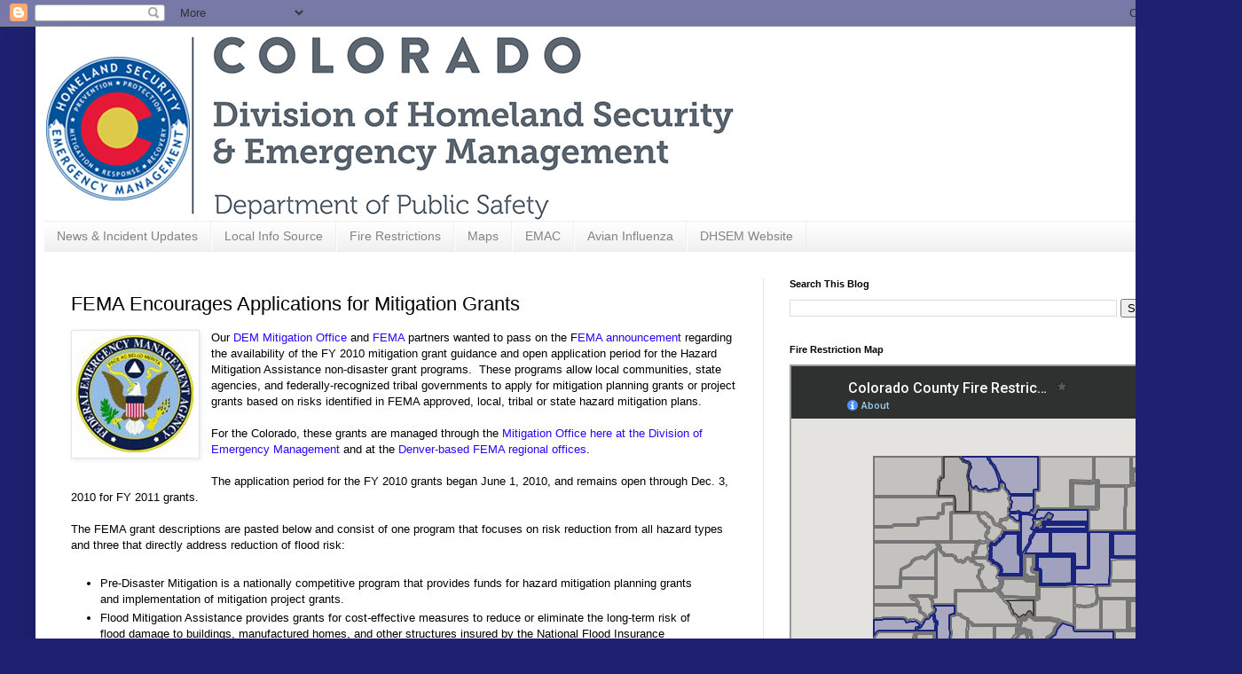

--- FILE ---
content_type: text/html; charset=utf-8
request_url: https://www.google.com/maps/d/embed?mid=1cEAhNHqp82AXABF8qU7k6sRFI4392V0e&ehbc=2E312F
body_size: 78278
content:
<!DOCTYPE html><html itemscope itemtype="http://schema.org/WebSite"><head><script nonce="yAi2k0m8d3rmBafXZYF2PA">window['ppConfig'] = {productName: '06194a8f37177242d55a18e38c5a91c6', deleteIsEnforced:  false , sealIsEnforced:  false , heartbeatRate:  0.5 , periodicReportingRateMillis:  60000.0 , disableAllReporting:  false };(function(){'use strict';function k(a){var b=0;return function(){return b<a.length?{done:!1,value:a[b++]}:{done:!0}}}function l(a){var b=typeof Symbol!="undefined"&&Symbol.iterator&&a[Symbol.iterator];if(b)return b.call(a);if(typeof a.length=="number")return{next:k(a)};throw Error(String(a)+" is not an iterable or ArrayLike");}var m=typeof Object.defineProperties=="function"?Object.defineProperty:function(a,b,c){if(a==Array.prototype||a==Object.prototype)return a;a[b]=c.value;return a};
function n(a){a=["object"==typeof globalThis&&globalThis,a,"object"==typeof window&&window,"object"==typeof self&&self,"object"==typeof global&&global];for(var b=0;b<a.length;++b){var c=a[b];if(c&&c.Math==Math)return c}throw Error("Cannot find global object");}var p=n(this);function q(a,b){if(b)a:{var c=p;a=a.split(".");for(var d=0;d<a.length-1;d++){var e=a[d];if(!(e in c))break a;c=c[e]}a=a[a.length-1];d=c[a];b=b(d);b!=d&&b!=null&&m(c,a,{configurable:!0,writable:!0,value:b})}}
q("Object.is",function(a){return a?a:function(b,c){return b===c?b!==0||1/b===1/c:b!==b&&c!==c}});q("Array.prototype.includes",function(a){return a?a:function(b,c){var d=this;d instanceof String&&(d=String(d));var e=d.length;c=c||0;for(c<0&&(c=Math.max(c+e,0));c<e;c++){var f=d[c];if(f===b||Object.is(f,b))return!0}return!1}});
q("String.prototype.includes",function(a){return a?a:function(b,c){if(this==null)throw new TypeError("The 'this' value for String.prototype.includes must not be null or undefined");if(b instanceof RegExp)throw new TypeError("First argument to String.prototype.includes must not be a regular expression");return this.indexOf(b,c||0)!==-1}});function r(a,b,c){a("https://csp.withgoogle.com/csp/proto/"+encodeURIComponent(b),JSON.stringify(c))}function t(){var a;if((a=window.ppConfig)==null?0:a.disableAllReporting)return function(){};var b,c,d,e;return(e=(b=window)==null?void 0:(c=b.navigator)==null?void 0:(d=c.sendBeacon)==null?void 0:d.bind(navigator))!=null?e:u}function u(a,b){var c=new XMLHttpRequest;c.open("POST",a);c.send(b)}
function v(){var a=(w=Object.prototype)==null?void 0:w.__lookupGetter__("__proto__"),b=x,c=y;return function(){var d=a.call(this),e,f,g,h;r(c,b,{type:"ACCESS_GET",origin:(f=window.location.origin)!=null?f:"unknown",report:{className:(g=d==null?void 0:(e=d.constructor)==null?void 0:e.name)!=null?g:"unknown",stackTrace:(h=Error().stack)!=null?h:"unknown"}});return d}}
function z(){var a=(A=Object.prototype)==null?void 0:A.__lookupSetter__("__proto__"),b=x,c=y;return function(d){d=a.call(this,d);var e,f,g,h;r(c,b,{type:"ACCESS_SET",origin:(f=window.location.origin)!=null?f:"unknown",report:{className:(g=d==null?void 0:(e=d.constructor)==null?void 0:e.name)!=null?g:"unknown",stackTrace:(h=Error().stack)!=null?h:"unknown"}});return d}}function B(a,b){C(a.productName,b);setInterval(function(){C(a.productName,b)},a.periodicReportingRateMillis)}
var D="constructor __defineGetter__ __defineSetter__ hasOwnProperty __lookupGetter__ __lookupSetter__ isPrototypeOf propertyIsEnumerable toString valueOf __proto__ toLocaleString x_ngfn_x".split(" "),E=D.concat,F=navigator.userAgent.match(/Firefox\/([0-9]+)\./),G=(!F||F.length<2?0:Number(F[1])<75)?["toSource"]:[],H;if(G instanceof Array)H=G;else{for(var I=l(G),J,K=[];!(J=I.next()).done;)K.push(J.value);H=K}var L=E.call(D,H),M=[];
function C(a,b){for(var c=[],d=l(Object.getOwnPropertyNames(Object.prototype)),e=d.next();!e.done;e=d.next())e=e.value,L.includes(e)||M.includes(e)||c.push(e);e=Object.prototype;d=[];for(var f=0;f<c.length;f++){var g=c[f];d[f]={name:g,descriptor:Object.getOwnPropertyDescriptor(Object.prototype,g),type:typeof e[g]}}if(d.length!==0){c=l(d);for(e=c.next();!e.done;e=c.next())M.push(e.value.name);var h;r(b,a,{type:"SEAL",origin:(h=window.location.origin)!=null?h:"unknown",report:{blockers:d}})}};var N=Math.random(),O=t(),P=window.ppConfig;P&&(P.disableAllReporting||P.deleteIsEnforced&&P.sealIsEnforced||N<P.heartbeatRate&&r(O,P.productName,{origin:window.location.origin,type:"HEARTBEAT"}));var y=t(),Q=window.ppConfig;if(Q)if(Q.deleteIsEnforced)delete Object.prototype.__proto__;else if(!Q.disableAllReporting){var x=Q.productName;try{var w,A;Object.defineProperty(Object.prototype,"__proto__",{enumerable:!1,get:v(),set:z()})}catch(a){}}
(function(){var a=t(),b=window.ppConfig;b&&(b.sealIsEnforced?Object.seal(Object.prototype):b.disableAllReporting||(document.readyState!=="loading"?B(b,a):document.addEventListener("DOMContentLoaded",function(){B(b,a)})))})();}).call(this);
</script><title itemprop="name">Colorado County Fire Restrictions [DHSEM] - Google My Maps</title><meta name="robots" content="noindex,nofollow"/><meta http-equiv="X-UA-Compatible" content="IE=edge,chrome=1"><meta name="viewport" content="initial-scale=1.0,minimum-scale=1.0,maximum-scale=1.0,user-scalable=0,width=device-width"/><meta name="description" itemprop="description" content="The Colorado Division of Homeland Security and Emergency Management (DHSEM) provides this fire restriction map as a public information tool to those living and visiting Colorado.  This map displays fire bans and restrictions for Colorado counties only. For federal restrictions, please visit the website for the federal park you are visiting.

Blue = Fire Restriction Reported
Gray = No Fire Restriction Reported


Information on fire restrictions and bans can change rapidly.  The most current information can and should be obtained from your local county or the forest service.  Contacts for each county can be found at COEmergency.com on the  Local Info Sources tab.   This site is meant to provide the Colorado community with a connection to their local agencies.

Information Source:  Fire restrictions are reported by county emergency managers to DHSEM.

This map does not provide information on federal restrictions within lands managed by the USFS, BLM or NPS.  It is limited to Colorado county jurisdictions. "/><meta itemprop="url" content="https://www.google.com/maps/d/viewer?mid=1cEAhNHqp82AXABF8qU7k6sRFI4392V0e"/><meta itemprop="image" content="https://www.google.com/maps/d/thumbnail?mid=1cEAhNHqp82AXABF8qU7k6sRFI4392V0e"/><meta property="og:type" content="website"/><meta property="og:title" content="Colorado County Fire Restrictions [DHSEM] - Google My Maps"/><meta property="og:description" content="The Colorado Division of Homeland Security and Emergency Management (DHSEM) provides this fire restriction map as a public information tool to those living and visiting Colorado.  This map displays fire bans and restrictions for Colorado counties only. For federal restrictions, please visit the website for the federal park you are visiting.

Blue = Fire Restriction Reported
Gray = No Fire Restriction Reported


Information on fire restrictions and bans can change rapidly.  The most current information can and should be obtained from your local county or the forest service.  Contacts for each county can be found at COEmergency.com on the  Local Info Sources tab.   This site is meant to provide the Colorado community with a connection to their local agencies.

Information Source:  Fire restrictions are reported by county emergency managers to DHSEM.

This map does not provide information on federal restrictions within lands managed by the USFS, BLM or NPS.  It is limited to Colorado county jurisdictions. "/><meta property="og:url" content="https://www.google.com/maps/d/viewer?mid=1cEAhNHqp82AXABF8qU7k6sRFI4392V0e"/><meta property="og:image" content="https://www.google.com/maps/d/thumbnail?mid=1cEAhNHqp82AXABF8qU7k6sRFI4392V0e"/><meta property="og:site_name" content="Google My Maps"/><meta name="twitter:card" content="summary_large_image"/><meta name="twitter:title" content="Colorado County Fire Restrictions [DHSEM] - Google My Maps"/><meta name="twitter:description" content="The Colorado Division of Homeland Security and Emergency Management (DHSEM) provides this fire restriction map as a public information tool to those living and visiting Colorado.  This map displays fire bans and restrictions for Colorado counties only. For federal restrictions, please visit the website for the federal park you are visiting.

Blue = Fire Restriction Reported
Gray = No Fire Restriction Reported


Information on fire restrictions and bans can change rapidly.  The most current information can and should be obtained from your local county or the forest service.  Contacts for each county can be found at COEmergency.com on the  Local Info Sources tab.   This site is meant to provide the Colorado community with a connection to their local agencies.

Information Source:  Fire restrictions are reported by county emergency managers to DHSEM.

This map does not provide information on federal restrictions within lands managed by the USFS, BLM or NPS.  It is limited to Colorado county jurisdictions. "/><meta name="twitter:image:src" content="https://www.google.com/maps/d/thumbnail?mid=1cEAhNHqp82AXABF8qU7k6sRFI4392V0e"/><link rel="stylesheet" id="gmeviewer-styles" href="https://www.gstatic.com/mapspro/_/ss/k=mapspro.gmeviewer.ZPef100W6CI.L.W.O/am=AAAE/d=0/rs=ABjfnFU-qGe8BTkBR_LzMLwzNczeEtSkkw" nonce="JBwdsE6mbQQcrqQQBWo3yg"><link rel="stylesheet" href="https://fonts.googleapis.com/css?family=Roboto:300,400,500,700" nonce="JBwdsE6mbQQcrqQQBWo3yg"><link rel="shortcut icon" href="//www.gstatic.com/mapspro/images/favicon-001.ico"><link rel="canonical" href="https://www.google.com/mymaps/viewer?mid=1cEAhNHqp82AXABF8qU7k6sRFI4392V0e&amp;hl=en_US"></head><body jscontroller="O1VPAb" jsaction="click:cOuCgd;"><div class="c4YZDc HzV7m-b7CEbf SfQLQb-dIxMhd-bN97Pc-b3rLgd"><div class="jQhVs-haAclf"><div class="jQhVs-uMX1Ee-My5Dr-purZT-uDEFge"><div class="jQhVs-uMX1Ee-My5Dr-purZT-uDEFge-bN97Pc"><div class="jQhVs-uMX1Ee-My5Dr-purZT-uDEFge-Bz112c"></div><div class="jQhVs-uMX1Ee-My5Dr-purZT-uDEFge-fmcmS-haAclf"><div class="jQhVs-uMX1Ee-My5Dr-purZT-uDEFge-fmcmS">Open full screen to view more</div></div></div></div></div><div class="i4ewOd-haAclf"><div class="i4ewOd-UzWXSb" id="map-canvas"></div></div><div class="X3SwIb-haAclf NBDE7b-oxvKad"><div class="X3SwIb-i8xkGf"></div></div><div class="Te60Vd-ZMv3u dIxMhd-bN97Pc-b3rLgd"><div class="dIxMhd-bN97Pc-Tswv1b-Bz112c"></div><div class="dIxMhd-bN97Pc-b3rLgd-fmcmS">This map was created by a user. <a href="//support.google.com/mymaps/answer/3024454?hl=en&amp;amp;ref_topic=3188329" target="_blank">Learn how to create your own.</a></div><div class="dIxMhd-bN97Pc-b3rLgd-TvD9Pc" title="Close"></div></div><script nonce="yAi2k0m8d3rmBafXZYF2PA">
  function _DumpException(e) {
    if (window.console) {
      window.console.error(e.stack);
    }
  }
  var _pageData = "[[1,null,null,null,null,null,null,null,null,null,\"at\",\"\",\"\",1769296504592,\"\",\"en_US\",false,[],\"https://www.google.com/maps/d/viewer?mid\\u003d1cEAhNHqp82AXABF8qU7k6sRFI4392V0e\",\"https://www.google.com/maps/d/embed?mid\\u003d1cEAhNHqp82AXABF8qU7k6sRFI4392V0e\\u0026ehbc\\u003d2E312F\",\"https://www.google.com/maps/d/edit?mid\\u003d1cEAhNHqp82AXABF8qU7k6sRFI4392V0e\",\"https://www.google.com/maps/d/thumbnail?mid\\u003d1cEAhNHqp82AXABF8qU7k6sRFI4392V0e\",null,null,true,\"https://www.google.com/maps/d/print?mid\\u003d1cEAhNHqp82AXABF8qU7k6sRFI4392V0e\",\"https://www.google.com/maps/d/pdf?mid\\u003d1cEAhNHqp82AXABF8qU7k6sRFI4392V0e\",\"https://www.google.com/maps/d/viewer?mid\\u003d1cEAhNHqp82AXABF8qU7k6sRFI4392V0e\",null,false,\"/maps/d\",\"maps/sharing\",\"//www.google.com/intl/en_US/help/terms_maps.html\",true,\"https://docs.google.com/picker\",null,false,null,[[[\"//www.gstatic.com/mapspro/images/google-my-maps-logo-regular-001.png\",143,25],[\"//www.gstatic.com/mapspro/images/google-my-maps-logo-regular-2x-001.png\",286,50]],[[\"//www.gstatic.com/mapspro/images/google-my-maps-logo-small-001.png\",113,20],[\"//www.gstatic.com/mapspro/images/google-my-maps-logo-small-2x-001.png\",226,40]]],1,\"https://www.gstatic.com/mapspro/_/js/k\\u003dmapspro.gmeviewer.en_US.knJKv4m5-eY.O/am\\u003dAAAE/d\\u003d0/rs\\u003dABjfnFWJ7eYXBrZ1WlLyBY6MwF9-imcrgg/m\\u003dgmeviewer_base\",null,null,true,null,\"US\",null,null,null,null,null,null,true],[\"mf.map\",\"1cEAhNHqp82AXABF8qU7k6sRFI4392V0e\",\"Colorado County Fire Restrictions [DHSEM]\",null,[-108.63279643704914,39.98470019166927,-103.60655131986164,37.83061609138589],[-109.06025,41.00338,-102.04088,36.99243],[[null,\"VeYCe7cpDkU\",\"United States Counties\",\"\",[[[\"https://mt.googleapis.com/vt/icon/name\\u003dicons/onion/1492-wht-polygon-blank.png\\u0026filter\\u003dff1A237E\"],null,1,1,[[[-105.05329000000002,40.00144000000001,-103.7057,39.73785]],\"0\",null,\"VeYCe7cpDkU\",[39.874388209957075,-104.33790167281923],[0,0],\"2609F65F55000001\"],[[\"Adams\"]]],[[\"https://mt.googleapis.com/vt/icon/name\\u003dicons/onion/1492-wht-polygon-blank.png\\u0026filter\\u003dff757575\"],null,1,1,[[[-106.03937,37.75175,-105.4539,37.35623]],\"0\",null,\"VeYCe7cpDkU\",[37.572797713898545,-105.78851988296077],[0,0],\"2609F65F58000002\"],[[\"Alamosa\"]]],[[\"https://mt.googleapis.com/vt/icon/name\\u003dicons/onion/1492-wht-polygon-blank.png\\u0026filter\\u003dff1A237E\"],null,1,1,[[[-105.05416000000001,39.74052,-103.70655,39.56374]],\"0\",null,\"VeYCe7cpDkU\",[39.650275499961296,-104.33852055967236],[0,0],\"2609F65F5A000003\"],[[\"Arapahoe\"]]],[[\"https://mt.googleapis.com/vt/icon/name\\u003dicons/onion/1492-wht-polygon-blank.png\\u0026filter\\u003dff757575\"],null,1,1,[[[-107.4823,37.423610000000004,-106.47623000000002,36.99243]],\"0\",null,\"VeYCe7cpDkU\",[37.193788102172014,-107.04807611303248],[0,0],\"2609F65F5F000004\"],[[\"Archuleta\"]]],[[\"https://mt.googleapis.com/vt/icon/name\\u003dicons/onion/1492-wht-polygon-blank.png\\u0026filter\\u003dff757575\"],null,1,1,[[[-103.08727,37.64442,-102.04088,36.99302]],\"0\",null,\"VeYCe7cpDkU\",[37.31907716114506,-102.56038540586286],[0,0],\"2609F65F61000005\"],[[\"Baca\"]]],[[\"https://mt.googleapis.com/vt/icon/name\\u003dicons/onion/1492-wht-polygon-blank.png\\u0026filter\\u003dff757575\"],null,1,1,[[[-103.40443,38.2678,-102.74035,37.64327]],\"0\",null,\"VeYCe7cpDkU\",[37.954825349023956,-103.07165788199985],[0,0],\"2609F65F63000006\"],[[\"Bent\"]]],[[\"https://mt.googleapis.com/vt/icon/name\\u003dicons/onion/1492-wht-polygon-blank.png\\u0026filter\\u003dff1A237E\"],null,1,1,[[[-105.69369,40.26248,-105.05277,39.912890000000004]],\"0\",null,\"VeYCe7cpDkU\",[40.092669375366995,-105.358033724197],[0,0],\"2609F65F65000007\"],[[\"Boulder\"]]],[[\"https://mt.googleapis.com/vt/icon/name\\u003dicons/onion/1492-wht-polygon-blank.png\\u0026filter\\u003dff757575\"],null,1,1,[[[-105.16567000000002,40.04412,-104.9613,39.89147]],\"0\",null,\"VeYCe7cpDkU\",[39.955641903274795,-105.05176583031393],[0,0],\"2609F65F68000008\"],[[\"Broomfield\"]]],[[\"https://mt.googleapis.com/vt/icon/name\\u003dicons/onion/1492-wht-polygon-blank.png\\u0026filter\\u003dff757575\"],null,1,1,[[[-106.59952,39.05791,-105.87838,38.42211]],\"0\",null,\"VeYCe7cpDkU\",[38.74623827195985,-106.19421763303893],[0,0],\"2609F65F6A000009\"],[[\"Chaffee\"]]],[[\"https://mt.googleapis.com/vt/icon/name\\u003dicons/onion/1492-wht-polygon-blank.png\\u0026filter\\u003dff757575\"],null,1,1,[[[-103.17294,39.04704,-102.04479,38.61245]],\"0\",null,\"VeYCe7cpDkU\",[38.828144947403025,-102.60366480601155],[0,0],\"2609F65F6C00000A\"],[[\"Cheyenne\"]]],[[\"https://mt.googleapis.com/vt/icon/name\\u003dicons/onion/1492-wht-polygon-blank.png\\u0026filter\\u003dff757575\"],null,1,1,[[[-105.92599,39.852,-105.39787,39.56486]],\"0\",null,\"VeYCe7cpDkU\",[39.68936919194575,-105.64439595994939],[0,0],\"2609F65F6D00000B\"],[[\"Clear Creek\"]]],[[\"https://mt.googleapis.com/vt/icon/name\\u003dicons/onion/1492-wht-polygon-blank.png\\u0026filter\\u003dff757575\"],null,1,1,[[[-106.67864000000002,37.40361,-105.71846,36.99376]],\"0\",null,\"VeYCe7cpDkU\",[37.20087705268423,-106.19127145086924],[0,0],\"2609F65F6F00000C\"],[[\"Conejos\"]]],[[\"https://mt.googleapis.com/vt/icon/name\\u003dicons/onion/1492-wht-polygon-blank.png\\u0026filter\\u003dff757575\"],null,1,1,[[[-105.76910000000001,37.65111,-105.13762,36.99517]],\"0\",null,\"VeYCe7cpDkU\",[37.27826462925756,-105.42829176581961],[0,0],\"2609F65F7000000D\"],[[\"Costilla\"]]],[[\"https://mt.googleapis.com/vt/icon/name\\u003dicons/onion/1492-wht-polygon-blank.png\\u0026filter\\u003dff757575\"],null,1,1,[[[-104.05847,38.52321,-103.50142000000001,38.11253]],\"0\",null,\"VeYCe7cpDkU\",[38.3279870259232,-103.78566403456306],[0,0],\"2609F65F7200000E\"],[[\"Crowley\"]]],[[\"https://mt.googleapis.com/vt/icon/name\\u003dicons/onion/1492-wht-polygon-blank.png\\u0026filter\\u003dff424242\"],null,1,1,[[[-105.7969,38.26505,-105.04847,37.89017]],\"0\",null,\"VeYCe7cpDkU\",[38.10815851161927,-105.36698308734731],[0,0],\"2609F65F7300000F\"],[[\"Custer\"]]],[[\"https://mt.googleapis.com/vt/icon/name\\u003dicons/onion/1492-wht-polygon-blank.png\\u0026filter\\u003dff757575\"],null,1,1,[[[-108.3787,39.21793,-107.50058,38.66799]],\"0\",null,\"VeYCe7cpDkU\",[38.86172163430132,-107.86115448821113],[0,0],\"2609F65F74000010\"],[[\"Delta\"]]],[[\"https://mt.googleapis.com/vt/icon/name\\u003dicons/onion/1492-wht-polygon-blank.png\\u0026filter\\u003dff757575\"],null,1,1,[[[-105.10754,39.91418,-104.60578,39.61445]],\"0\",null,\"VeYCe7cpDkU\",[39.759081913794674,-104.88143055993234],[0,0],\"2609F65F75000011\"],[[\"Denver\"]]],[[\"https://mt.googleapis.com/vt/icon/name\\u003dicons/onion/1492-wht-polygon-blank.png\\u0026filter\\u003dff1A237E\"],null,1,1,[[[-109.04349,37.8953,-107.86084,37.48468]],\"0\",null,\"VeYCe7cpDkU\",[37.75157298488817,-108.51905522869626],[0,0],\"2609F65F7B000012\"],[[\"Dolores\"]]],[[\"https://mt.googleapis.com/vt/icon/name\\u003dicons/onion/1492-wht-polygon-blank.png\\u0026filter\\u003dff1A237E\"],null,1,1,[[[-105.32922,39.56619,-104.66062,39.12948]],\"0\",null,\"VeYCe7cpDkU\",[39.32937597353924,-104.92927965042257],[0,0],\"2609F65F7C000013\"],[[\"Douglas\"]]],[[\"https://mt.googleapis.com/vt/icon/name\\u003dicons/onion/1492-wht-polygon-blank.png\\u0026filter\\u003dff757575\"],null,1,1,[[[-107.11395,39.92529,-106.17641,39.35137]],\"0\",null,\"VeYCe7cpDkU\",[39.62769917214845,-106.69511211858564],[0,0],\"2609F65F7D000014\"],[[\"Eagle\"]]],[[\"https://mt.googleapis.com/vt/icon/name\\u003dicons/onion/1492-wht-polygon-blank.png\\u0026filter\\u003dff1A237E\"],null,1,1,[[[-105.07171,39.12988,-104.05211,38.51947]],\"0\",null,\"VeYCe7cpDkU\",[38.831880049441615,-104.52535016200224],[0,0],\"2609F65F7F000015\"],[[\"El Paso\"]]],[[\"https://mt.googleapis.com/vt/icon/name\\u003dicons/onion/1492-wht-polygon-blank.png\\u0026filter\\u003dff1A237E\"],null,1,1,[[[-104.66320000000002,39.5666,-103.71421,38.86646]],\"0\",null,\"VeYCe7cpDkU\",[39.28656011381583,-104.13568060580651],[0,0],\"2609F65F80000016\"],[[\"Elbert\"]]],[[\"https://mt.googleapis.com/vt/icon/name\\u003dicons/onion/1492-wht-polygon-blank.png\\u0026filter\\u003dff757575\"],null,1,1,[[[-106.01231,38.69756,-104.94042,38.2577]],\"0\",null,\"VeYCe7cpDkU\",[38.47309495374879,-105.4398020518274],[0,0],\"2609F65F82000017\"],[[\"Fremont\"]]],[[\"https://mt.googleapis.com/vt/icon/name\\u003dicons/onion/1492-wht-polygon-blank.png\\u0026filter\\u003dff757575\"],null,1,1,[[[-109.05141,40.09154,-107.03177,39.36591]],\"0\",null,\"VeYCe7cpDkU\",[39.600016863162814,-107.90566222190331],[0,0],\"2609F65F84000018\"],[[\"Garfield\"]]],[[\"https://mt.googleapis.com/vt/icon/name\\u003dicons/onion/1492-wht-polygon-blank.png\\u0026filter\\u003dff1A237E\"],null,1,1,[[[-105.70077,39.93828,-105.39718,39.74666]],\"0\",null,\"VeYCe7cpDkU\",[39.85758607294062,-105.52214134884167],[0,0],\"2609F65F86000019\"],[[\"Gilpin\"]]],[[\"https://mt.googleapis.com/vt/icon/name\\u003dicons/onion/1492-wht-polygon-blank.png\\u0026filter\\u003dff757575\"],null,1,1,[[[-106.65292,40.48625,-105.62759,39.68632]],\"0\",null,\"VeYCe7cpDkU\",[40.10248349093532,-106.11842037996635],[0,0],\"2609F65F8700001A\"],[[\"Grand\"]]],[[\"https://mt.googleapis.com/vt/icon/name\\u003dicons/onion/1492-wht-polygon-blank.png\\u0026filter\\u003dff757575\"],null,1,1,[[[-107.63504,39.25736,-106.24694,38.14689]],\"0\",null,\"VeYCe7cpDkU\",[38.666301570656074,-107.03238126171254],[0,0],\"2609F65F8900001B\"],[[\"Gunnison\"]]],[[\"https://mt.googleapis.com/vt/icon/name\\u003dicons/onion/1492-wht-polygon-blank.png\\u0026filter\\u003dff1A237E\"],null,1,1,[[[-107.58981,38.14727,-107.0006,37.42267]],\"0\",null,\"VeYCe7cpDkU\",[37.8210250212719,-107.30046444376778],[0,0],\"2609F65F8B00001C\"],[[\"Hinsdale\"]]],[[\"https://mt.googleapis.com/vt/icon/name\\u003dicons/onion/1492-wht-polygon-blank.png\\u0026filter\\u003dff757575\"],null,1,1,[[[-105.50167,38.01714,-104.35111,37.29312]],\"0\",null,\"VeYCe7cpDkU\",[37.68481723526821,-104.9573232000422],[0,0],\"2609F65F8C00001D\"],[[\"Huerfano\"]]],[[\"https://mt.googleapis.com/vt/icon/name\\u003dicons/onion/1492-wht-polygon-blank.png\\u0026filter\\u003dff1A237E\"],null,1,1,[[[-106.86832000000001,41.00269,-105.85493,40.32839]],\"0\",null,\"VeYCe7cpDkU\",[40.66609603387279,-106.34191543062866],[0,0],\"2609F65F8E00001E\"],[[\"Jackson\"]]],[[\"https://mt.googleapis.com/vt/icon/name\\u003dicons/onion/1492-wht-polygon-blank.png\\u0026filter\\u003dff1A237E\"],null,1,1,[[[-105.39915,39.91437,-105.04874,39.12968]],\"0\",null,\"VeYCe7cpDkU\",[39.58784620097569,-105.24959227293206],[0,0],\"2609F65F8F00001F\"],[[\"Jefferson\"]]],[[\"https://mt.googleapis.com/vt/icon/name\\u003dicons/onion/1492-wht-polygon-blank.png\\u0026filter\\u003dff757575\"],null,1,1,[[[-103.50688000000001,38.61551,-102.0444,38.265]],\"0\",null,\"VeYCe7cpDkU\",[38.43331160701876,-102.74044956560283],[0,0],\"2609F65F92000020\"],[[\"Kiowa\"]]],[[\"https://mt.googleapis.com/vt/icon/name\\u003dicons/onion/1492-wht-polygon-blank.png\\u0026filter\\u003dff1A237E\"],null,1,1,[[[-103.16311,39.57406,-102.04657,39.03761]],\"0\",null,\"VeYCe7cpDkU\",[39.3055497803119,-102.60292728363781],[0,0],\"2609F65F94000021\"],[[\"Kit Carson\"]]],[[\"https://mt.googleapis.com/vt/icon/name\\u003dicons/onion/1492-wht-polygon-blank.png\\u0026filter\\u003dff757575\"],null,1,1,[[[-106.57797,39.38015,-106.13553000000002,39.05607]],\"0\",null,\"VeYCe7cpDkU\",[39.20253097590277,-106.34427746410823],[0,0],\"2609F65F96000022\"],[[\"Lake\"]]],[[\"https://mt.googleapis.com/vt/icon/name\\u003dicons/onion/1492-wht-polygon-blank.png\\u0026filter\\u003dff757575\"],null,1,1,[[[-108.37971,37.64031,-107.48142,36.99919]],\"0\",null,\"VeYCe7cpDkU\",[37.28607829535365,-107.84372301771137],[0,0],\"2609F65F97000023\"],[[\"La Plata\"]]],[[\"https://mt.googleapis.com/vt/icon/name\\u003dicons/onion/1492-wht-polygon-blank.png\\u0026filter\\u003dff1A237E\"],null,1,1,[[[-106.19062,40.99843,-104.94321,40.25788]],\"0\",null,\"VeYCe7cpDkU\",[40.66602910581967,-105.46077684935663],[0,0],\"2609F65F99000024\"],[[\"Larimer\"]]],[[\"https://mt.googleapis.com/vt/icon/name\\u003dicons/onion/1492-wht-polygon-blank.png\\u0026filter\\u003dff1A237E\"],null,1,1,[[[-105.15505,37.81749,-103.07466,36.99325]],\"0\",null,\"VeYCe7cpDkU\",[37.316010302489794,-104.03863194499729],[0,0],\"2609F65F9A000025\"],[[\"Las Animas\"]]],[[\"https://mt.googleapis.com/vt/icon/name\\u003dicons/onion/1492-wht-polygon-blank.png\\u0026filter\\u003dff1A237E\"],null,1,1,[[[-104.05553000000002,39.56655,-103.15438,38.51641]],\"0\",null,\"VeYCe7cpDkU\",[38.9870525922349,-103.5148448991883],[0,0],\"2609F65F9C000026\"],[[\"Lincoln\"]]],[[\"https://mt.googleapis.com/vt/icon/name\\u003dicons/onion/1492-wht-polygon-blank.png\\u0026filter\\u003dff757575\"],null,1,1,[[[-103.58179,41.00256,-102.65101,40.4353]],\"0\",null,\"VeYCe7cpDkU\",[40.724586960251656,-103.11012981494603],[0,0],\"2609F65F9D000027\"],[[\"Logan\"]]],[[\"https://mt.googleapis.com/vt/icon/name\\u003dicons/onion/1492-wht-polygon-blank.png\\u0026filter\\u003dff757575\"],null,1,1,[[[-109.0547068,39.36668,-107.3722368,38.49999]],\"0\",null,\"VeYCe7cpDkU\",[39.01786332946116,-108.4622806763804],[0,0],\"2609F65F9F000028\"],[[\"Mesa\"]]],[[\"https://mt.googleapis.com/vt/icon/name\\u003dicons/onion/1492-wht-polygon-blank.png\\u0026filter\\u003dff757575\"],null,1,1,[[[-107.14473000000001,37.97313,-106.69369,37.3923]],\"0\",null,\"VeYCe7cpDkU\",[37.66861910204911,-106.92449336192013],[0,0],\"2609F65FA0000029\"],[[\"Mineral\"]]],[[\"https://mt.googleapis.com/vt/icon/name\\u003dicons/onion/1492-wht-polygon-blank.png\\u0026filter\\u003dff757575\"],null,1,1,[[[-109.05094,41.00307,-107.31355,40.22018]],\"0\",null,\"VeYCe7cpDkU\",[40.61871597269503,-108.20749279069807],[0,0],\"2609F65FA100002A\"],[[\"Moffat\"]]],[[\"https://mt.googleapis.com/vt/icon/name\\u003dicons/onion/1492-wht-polygon-blank.png\\u0026filter\\u003dff757575\"],null,1,1,[[[-109.04599,37.64023,-107.96897,36.99884]],\"0\",null,\"VeYCe7cpDkU\",[37.33839827767254,-108.59666418476735],[0,0],\"2609F65FA300002B\"],[[\"Montezuma\"]]],[[\"https://mt.googleapis.com/vt/icon/name\\u003dicons/onion/1492-wht-polygon-blank.png\\u0026filter\\u003dff757575\"],null,1,1,[[[-109.06025,38.66856,-107.50008,38.15226]],\"0\",null,\"VeYCe7cpDkU\",[38.40270300137572,-108.27009169198334],[0,0],\"2609F65FA300002C\"],[[\"Montrose\"]]],[[\"https://mt.googleapis.com/vt/icon/name\\u003dicons/onion/1492-wht-polygon-blank.png\\u0026filter\\u003dff757575\"],null,1,1,[[[-104.15046,40.52436,-103.46454,40.00086]],\"0\",null,\"VeYCe7cpDkU\",[40.2625278818342,-103.80989931463772],[0,0],\"2609F65FA500002D\"],[[\"Morgan\"]]],[[\"https://mt.googleapis.com/vt/icon/name\\u003dicons/onion/1492-wht-polygon-blank.png\\u0026filter\\u003dff757575\"],null,1,1,[[[-104.06206,38.26551,-103.39823,37.64317]],\"0\",null,\"VeYCe7cpDkU\",[37.90347825375661,-103.71616186751457],[0,0],\"2609F65FA600002E\"],[[\"Otero\"]]],[[\"https://mt.googleapis.com/vt/icon/name\\u003dicons/onion/1492-wht-polygon-blank.png\\u0026filter\\u003dff757575\"],null,1,1,[[[-108.13187,38.33273,-107.51482,37.89205]],\"0\",null,\"VeYCe7cpDkU\",[38.15488373796009,-107.76834750967545],[0,0],\"2609F65FA700002F\"],[[\"Ouray\"]]],[[\"https://mt.googleapis.com/vt/icon/name\\u003dicons/onion/1492-wht-polygon-blank.png\\u0026filter\\u003dff1A237E\"],null,1,1,[[[-106.20953000000002,39.56797,-105.32843,38.6931]],\"0\",null,\"VeYCe7cpDkU\",[39.11884593437584,-105.71675134437875],[0,0],\"2609F65FA8000030\"],[[\"Park\"]]],[[\"https://mt.googleapis.com/vt/icon/name\\u003dicons/onion/1492-wht-polygon-blank.png\\u0026filter\\u003dff757575\"],null,1,1,[[[-102.66559,40.74983,-102.05132,40.43847]],\"0\",null,\"VeYCe7cpDkU\",[40.59391314379796,-102.35760088976869],[0,0],\"2609F65FA9000031\"],[[\"Phillips\"]]],[[\"https://mt.googleapis.com/vt/icon/name\\u003dicons/onion/1492-wht-polygon-blank.png\\u0026filter\\u003dff757575\"],null,1,1,[[[-107.46521,39.36629,-106.42649,38.98084]],\"0\",null,\"VeYCe7cpDkU\",[39.21718080107935,-106.91624272853188],[0,0],\"2609F65FAA000032\"],[[\"Pitkin\"]]],[[\"https://mt.googleapis.com/vt/icon/name\\u003dicons/onion/1492-wht-polygon-blank.png\\u0026filter\\u003dff757575\"],null,1,1,[[[-102.74788,38.26877,-102.04158,37.64349]],\"0\",null,\"VeYCe7cpDkU\",[37.95494089023079,-102.39334871486543],[0,0],\"2609F65FAB000033\"],[[\"Prowers\"]]],[[\"https://mt.googleapis.com/vt/icon/name\\u003dicons/onion/1492-wht-polygon-blank.png\\u0026filter\\u003dff757575\"],null,1,1,[[[-105.05045,38.52239,-104.05392,37.7347]],\"0\",null,\"VeYCe7cpDkU\",[38.17322447309342,-104.51283261521448],[0,0],\"2609F65FAC000034\"],[[\"Pueblo\"]]],[[\"https://mt.googleapis.com/vt/icon/name\\u003dicons/onion/1492-wht-polygon-blank.png\\u0026filter\\u003dff757575\"],null,1,1,[[[-109.05116,40.22546,-107.03736000000002,39.64974]],\"0\",null,\"VeYCe7cpDkU\",[39.98095865302742,-108.2174665977163],[0,0],\"2609F65FAE000035\"],[[\"Rio Blanco\"]]],[[\"https://mt.googleapis.com/vt/icon/name\\u003dicons/onion/1492-wht-polygon-blank.png\\u0026filter\\u003dff757575\"],null,1,1,[[[-106.71178,37.83524,-106.03841,37.39972]],\"0\",null,\"VeYCe7cpDkU\",[37.58068497752334,-106.38146266519529],[0,0],\"2609F65FAF000036\"],[[\"Rio Grande\"]]],[[\"https://mt.googleapis.com/vt/icon/name\\u003dicons/onion/1492-wht-polygon-blank.png\\u0026filter\\u003dff424242\"],null,1,1,[[[-107.44256,41.00338,-106.62653,39.91875]],\"0\",null,\"VeYCe7cpDkU\",[40.48393244611168,-106.99070251825185],[0,0],\"2609F65FB0000037\"],[[\"Routt\"]]],[[\"https://mt.googleapis.com/vt/icon/name\\u003dicons/onion/1492-wht-polygon-blank.png\\u0026filter\\u003dff757575\"],null,1,1,[[[-107.00189,38.45741,-105.42867,37.74781]],\"0\",null,\"VeYCe7cpDkU\",[38.080082681888946,-106.28168730925064],[0,0],\"2609F65FB1000038\"],[[\"Saguache\"]]],[[\"https://mt.googleapis.com/vt/icon/name\\u003dicons/onion/1492-wht-polygon-blank.png\\u0026filter\\u003dff1A237E\"],null,1,1,[[[-107.97506,37.96501,-107.45928,37.6395]],\"0\",null,\"VeYCe7cpDkU\",[37.76409636471574,-107.67622340552558],[0,0],\"2609F65FB3000039\"],[[\"San Juan\"]]],[[\"https://mt.googleapis.com/vt/icon/name\\u003dicons/onion/1492-wht-polygon-blank.png\\u0026filter\\u003dff757575\"],null,1,1,[[[-109.04311,38.15403,-107.73531,37.77414]],\"0\",null,\"VeYCe7cpDkU\",[38.00391355947191,-108.40514519681209],[0,0],\"2609F65FB500003A\"],[[\"San Miguel\"]]],[[\"https://mt.googleapis.com/vt/icon/name\\u003dicons/onion/1492-wht-polygon-blank.png\\u0026filter\\u003dff757575\"],null,1,1,[[[-102.65347,41.0026,-102.05139,40.74891]],\"0\",null,\"VeYCe7cpDkU\",[40.87596393991416,-102.35180343542217],[0,0],\"2609F65FB600003B\"],[[\"Sedgwick\"]]],[[\"https://mt.googleapis.com/vt/icon/name\\u003dicons/onion/1492-wht-polygon-blank.png\\u0026filter\\u003dff757575\"],null,1,1,[[[-106.43451,39.92491,-105.77612,39.35834]],\"0\",null,\"VeYCe7cpDkU\",[39.6341299702812,-106.11532332792063],[0,0],\"2609F65FB700003C\"],[[\"Summit\"]]],[[\"https://mt.googleapis.com/vt/icon/name\\u003dicons/onion/1492-wht-polygon-blank.png\\u0026filter\\u003dff757575\"],null,1,1,[[[-105.33062,39.12982,-104.93921,38.64753]],\"0\",null,\"VeYCe7cpDkU\",[38.88166532239277,-105.16164994596599],[0,0],\"2609F65FB900003D\"],[[\"Teller\"]]],[[\"https://mt.googleapis.com/vt/icon/name\\u003dicons/onion/1492-wht-polygon-blank.png\\u0026filter\\u003dff757575\"],null,1,1,[[[-103.70707,40.43846,-102.77994,39.56565]],\"0\",null,\"VeYCe7cpDkU\",[39.97045244146682,-103.20167389947858],[0,0],\"2609F65FBA00003E\"],[[\"Washington\"]]],[[\"https://mt.googleapis.com/vt/icon/name\\u003dicons/onion/1492-wht-polygon-blank.png\\u0026filter\\u003dff757575\"],null,1,1,[[[-105.05596,41.00189,-103.57334,40.00025]],\"0\",null,\"VeYCe7cpDkU\",[40.55425146765618,-104.39372401919559],[0,0],\"2609F65FBC00003F\"],[[\"Weld\"]]],[[\"https://mt.googleapis.com/vt/icon/name\\u003dicons/onion/1492-wht-polygon-blank.png\\u0026filter\\u003dff757575\"],null,1,1,[[[-102.80342,40.44001,-102.04981,39.56781]],\"0\",null,\"VeYCe7cpDkU\",[40.00212740858246,-102.42425658535983],[0,0],\"2609F65FBE000040\"],[[\"Yuma\"]]]],null,null,true,null,null,null,null,[[\"VeYCe7cpDkU\",1,null,null,null,\"https://www.google.com/maps/d/kml?mid\\u003d1cEAhNHqp82AXABF8qU7k6sRFI4392V0e\\u0026resourcekey\\u0026lid\\u003dVeYCe7cpDkU\",null,null,null,null,null,2,null,[[[\"2609F65F55000001\",null,null,[[[[[[[39.9857,-104.98755]],[[39.9854,-104.9876]],[[39.976,-104.98819]],[[39.97215,-104.99705]],[[39.96817,-104.99698]],[[39.97485,-104.99717]],[[39.98132,-105.00073]],[[39.97227,-105.01446]],[[39.96825,-105.01566]],[[39.9626,-105.01567]],[[39.96209,-105.01567]],[[39.95649,-105.01571]],[[39.95035,-105.01238]],[[39.95065,-105.01092]],[[39.94324,-104.99691]],[[39.94316,-105.00959]],[[39.94312,-105.01487]],[[39.93594,-105.0155]],[[39.93131,-105.0153]],[[39.92128,-105.01524]],[[39.92148,-105.02113]],[[39.92101,-105.02312]],[[39.92089,-105.0344]],[[39.91421,-105.04369]],[[39.91379,-105.05288]],[[39.91369,-105.05289]],[[39.90139,-105.05299]],[[39.89174,-105.05304]],[[39.88165,-105.05311]],[[39.87798,-105.05314]],[[39.87512,-105.05314]],[[39.87041,-105.05321]],[[39.86095,-105.0529]],[[39.85855,-105.05326]],[[39.85676,-105.05329]],[[39.85486,-105.05327]],[[39.85323,-105.05285]],[[39.8453,-105.05322]],[[39.84178,-105.05324]],[[39.83946,-105.05325]],[[39.83694,-105.05325]],[[39.8327,-105.05326]],[[39.82968,-105.05327]],[[39.82284,-105.05328]],[[39.81641,-105.05327]],[[39.80702,-105.05325]],[[39.80276,-105.05284]],[[39.80044,-105.05295]],[[39.79815,-105.05318]],[[39.79559,-105.0532]],[[39.79237,-105.05319]],[[39.79106,-105.05325]],[[39.79106,-105.05322]],[[39.79111,-105.02519]],[[39.79299,-105.02184]],[[39.79113,-104.99905]],[[39.79208,-104.99319]],[[39.79109,-104.97954]],[[39.79828,-104.97219]],[[39.79178,-104.95945]],[[39.79108,-104.94051]],[[39.78382,-104.9125]],[[39.79197,-104.90339]],[[39.81294,-104.88326]],[[39.79816,-104.84231]],[[39.80587,-104.79098]],[[39.84534,-104.75528]],[[39.91418,-104.69293]],[[39.87514,-104.60578]],[[39.81403,-104.65912]],[[39.80378,-104.76268]],[[39.79844,-104.73447]],[[39.76949,-104.7534]],[[39.77616,-104.78183]],[[39.7698,-104.82822]],[[39.76849,-104.85388]],[[39.7549,-104.86457]],[[39.74021,-104.88464]],[[39.74016,-104.88465]],[[39.74021,-104.88421]],[[39.74021,-104.86265]],[[39.74029,-104.82554]],[[39.74028,-104.79773]],[[39.74025,-104.77461]],[[39.7403,-104.73497]],[[39.74025,-104.71067]],[[39.74047,-104.65967]],[[39.73989,-104.62806]],[[39.73977,-104.59273]],[[39.73851,-104.51998]],[[39.73817,-104.46141]],[[39.73812,-104.4323]],[[39.73806,-104.41345]],[[39.73785,-104.4056]],[[39.7381,-104.38222]],[[39.73837,-104.32373]],[[39.73871,-104.29302]],[[39.73899,-104.22336]],[[39.73984,-104.09671]],[[39.74001,-104.03552]],[[39.74001,-104.03509]],[[39.74005,-104.02525]],[[39.74052,-103.9406]],[[39.74022,-103.81147]],[[39.73989,-103.70665]],[[39.73989,-103.70655]],[[39.74432,-103.70655]],[[39.7543,-103.70657]],[[39.75643,-103.70657]],[[39.76296,-103.70658]],[[39.76555,-103.70658]],[[39.77928,-103.7065]],[[39.78357,-103.70652]],[[39.79606,-103.70638]],[[39.82855,-103.70626]],[[39.84305,-103.70628]],[[39.85049,-103.70628]],[[39.85741,-103.7063]],[[39.87199,-103.70631]],[[39.90035,-103.70614]],[[39.90445,-103.70614]],[[39.90669,-103.7061]],[[39.91927,-103.70614]],[[39.93161,-103.70617]],[[39.93198,-103.70617]],[[39.93264,-103.70617]],[[39.95397,-103.70617]],[[39.97337,-103.70602]],[[39.98037,-103.70584]],[[39.98245,-103.70577]],[[39.99623,-103.70571]],[[39.99998,-103.70583]],[[40.00137,-103.7057]],[[40.00138,-103.70826]],[[40.00122,-103.72936]],[[40.00134,-103.73379]],[[40.00133,-103.76133]],[[40.00131,-103.78097]],[[40.00131,-103.7983]],[[40.00127,-103.81676]],[[40.00126,-103.83668]],[[40.00121,-103.85853]],[[40.00144,-103.86339]],[[40.00122,-103.86627]],[[40.00122,-103.88951]],[[40.00119,-103.92324]],[[40.00114,-103.98094]],[[40.00106,-104.0027]],[[40.00107,-104.00499]],[[40.00109,-104.0138]],[[40.00124,-104.03735]],[[40.00107,-104.03905]],[[40.00103,-104.06337]],[[40.001,-104.07009]],[[40.00097,-104.07702]],[[40.00094,-104.10012]],[[40.00092,-104.11598]],[[40.00087,-104.13367]],[[40.0009,-104.14741]],[[40.00086,-104.15033]],[[40.00085,-104.15056]],[[40.00088,-104.24649]],[[40.00075,-104.35773]],[[40.00063,-104.42211]],[[40.0007,-104.4361]],[[40.00061,-104.48976]],[[40.00087,-104.54628]],[[40.00057,-104.60259]],[[40.00048,-104.60508]],[[40.00054,-104.62889]],[[40.00054,-104.65909]],[[40.00052,-104.68923]],[[40.00051,-104.71362]],[[40.00051,-104.73056]],[[40.00047,-104.75392]],[[40.00042,-104.78053]],[[40.00042,-104.7916]],[[40.00043,-104.80411]],[[40.00041,-104.81333]],[[40.00042,-104.81963]],[[40.00041,-104.82412]],[[40.00039,-104.84361]],[[40.00035,-104.89673]],[[40.00033,-104.92331]],[[40.00033,-104.94251]],[[40.00033,-104.95931]],[[40.00034,-104.96141]],[[40.00033,-104.97551]],[[39.99808,-104.98112]]]]]]],0,[[\"name\",[\"Adams\"],1],null,null,[[\"description\",[\"Fire Restrictions Reported\\nLink to County Website: http://www.adcogov.org/fire-restrictions-burn-permits\"],1],[\"Geographic Name\",[\"Adams County, Colorado\"],1]]],null,0],[\"2609F65F58000002\",null,null,[[[[[[[37.35684,-105.75508]],[[37.35687,-105.75473]],[[37.3568,-105.74611]],[[37.3568,-105.74334]],[[37.35685,-105.74328]],[[37.37249,-105.72491]],[[37.38482,-105.7102]],[[37.40069,-105.69119]],[[37.40381,-105.68746]],[[37.41943,-105.66877]],[[37.44598,-105.63698]],[[37.44636,-105.63654]],[[37.45638,-105.6252]],[[37.46218,-105.61824]],[[37.47486,-105.60251]],[[37.49471,-105.57938]],[[37.50014,-105.57259]],[[37.50079,-105.57181]],[[37.50332,-105.56878]],[[37.50469,-105.56712]],[[37.50862,-105.56236]],[[37.51232,-105.55801]],[[37.51308,-105.55708]],[[37.51777,-105.55149]],[[37.52033,-105.54834]],[[37.52486,-105.54295]],[[37.53082,-105.53565]],[[37.56385,-105.49631]],[[37.57089,-105.49496]],[[37.57758,-105.48587]],[[37.5779,-105.48552]],[[37.57814,-105.48559]],[[37.58501,-105.49429]],[[37.59814,-105.50167]],[[37.61307,-105.49792]],[[37.62637,-105.4922]],[[37.6319,-105.49184]],[[37.63831,-105.49059]],[[37.64732,-105.48714]],[[37.65594,-105.48418]],[[37.66285,-105.48009]],[[37.66848,-105.47857]],[[37.67727,-105.47683]],[[37.68381,-105.4777]],[[37.6899,-105.48078]],[[37.69699,-105.48017]],[[37.7048,-105.478]],[[37.70798,-105.47355]],[[37.71156,-105.4673]],[[37.71742,-105.46165]],[[37.72023,-105.45689]],[[37.72722,-105.45405]],[[37.73293,-105.45461]],[[37.7382,-105.454]],[[37.7439,-105.4539]],[[37.74863,-105.45697]],[[37.75139,-105.45713]],[[37.75146,-105.45725]],[[37.75142,-105.46085]],[[37.75103,-105.49516]],[[37.7511,-105.49935]],[[37.75121,-105.5047]],[[37.75147,-105.53338]],[[37.75175,-105.64356]],[[37.75161,-105.67236]],[[37.75153,-105.68818]],[[37.75142,-105.7095]],[[37.75071,-105.77958]],[[37.75052,-105.8012]],[[37.75049,-105.80562]],[[37.75026,-105.82212]],[[37.74996,-105.84403]],[[37.7496,-105.87248]],[[37.74959,-105.87552]],[[37.74954,-105.87874]],[[37.7495,-105.88199]],[[37.74918,-105.90582]],[[37.74891,-105.92435]],[[37.74882,-105.94666]],[[37.7488,-105.95691]],[[37.74872,-105.98513]],[[37.74864,-105.99894]],[[37.7485,-106.01125]],[[37.74835,-106.03814]],[[37.74835,-106.03841]],[[37.74831,-106.03841]],[[37.7348,-106.03848]],[[37.7194,-106.0386]],[[37.70363,-106.0387]],[[37.68884,-106.03879]],[[37.66426,-106.03895]],[[37.64417,-106.03909]],[[37.61929,-106.03916]],[[37.60103,-106.03919]],[[37.58792,-106.03923]],[[37.57757,-106.03929]],[[37.57026,-106.0393]],[[37.56101,-106.03928]],[[37.55485,-106.03928]],[[37.54175,-106.03929]],[[37.53615,-106.03928]],[[37.5221,-106.03928]],[[37.50708,-106.03928]],[[37.50063,-106.03928]],[[37.48942,-106.0393]],[[37.47317,-106.0393]],[[37.46047,-106.03935]],[[37.44466,-106.03936]],[[37.43116,-106.03934]],[[37.42365,-106.03937]],[[37.40375,-106.03933]],[[37.40085,-106.03933]],[[37.39718,-106.03931]],[[37.39171,-106.03928]],[[37.38684,-106.03926]],[[37.37644,-106.03921]],[[37.36987,-106.03915]],[[37.36278,-106.03901]],[[37.35768,-106.03892]],[[37.35676,-106.02222]],[[37.35661,-106.01141]],[[37.35653,-106.00183]],[[37.35629,-105.98463]],[[37.35626,-105.98244]],[[37.35635,-105.97245]],[[37.35645,-105.95232]],[[37.35658,-105.94415]],[[37.35623,-105.92978]],[[37.35637,-105.9261]],[[37.35633,-105.9076]],[[37.35628,-105.87706]],[[37.35627,-105.85681]],[[37.35641,-105.84587]],[[37.35623,-105.82375]],[[37.3566,-105.77041]]]]]]],1,[[\"name\",[\"Alamosa\"],1],null,null,[[\"description\",[\"No fire Restrictions Reported \\nLink to restriction info https://slvemergency.colorado.gov/plan-prepare/be-informed/fire-restrictions\\nLink to County Website: https://alamosacounty.colorado.gov/\\n\"],1],[\"Geographic Name\",[\"Alamosa County, Colorado\"],1]]],null,1],[\"2609F65F5A000003\",null,null,[[[[[[[39.62451,-104.89916]],[[39.62413,-104.89915]],[[39.62412,-104.89894]],[[39.62414,-104.89868]],[[39.62452,-104.89869]],[[39.62449,-104.89893]]]]]],[[[[[[39.62413,-104.89973]],[[39.62413,-104.89947]],[[39.62444,-104.89946]],[[39.62452,-104.89946]],[[39.62452,-104.90014]],[[39.62413,-104.90014]]]]]],[[[[[[39.70211,-104.92947]],[[39.70199,-104.92953]],[[39.70129,-104.92953]],[[39.70129,-104.92877]],[[39.70129,-104.92813]],[[39.70141,-104.92807]],[[39.70203,-104.92855]],[[39.7019,-104.92907]],[[39.70243,-104.92925]]]]]],[[[[[[39.68207,-104.90961]],[[39.68207,-104.90973]],[[39.68207,-104.91103]],[[39.67989,-104.91104]],[[39.67992,-104.90972]],[[39.67992,-104.90846]],[[39.6799,-104.90832]],[[39.67988,-104.90829]],[[39.68012,-104.90831]],[[39.68031,-104.90822]],[[39.68031,-104.90831]],[[39.68206,-104.90821]],[[39.68207,-104.9082]]]]]],[[[[[[39.66939,-104.93169]],[[39.66757,-104.93163]],[[39.66747,-104.93162]],[[39.66747,-104.93044]],[[39.66756,-104.93043]],[[39.66848,-104.9305]],[[39.66848,-104.92943]],[[39.66938,-104.92954]],[[39.66938,-104.92931]],[[39.66938,-104.92856]],[[39.66909,-104.92804]],[[39.66899,-104.92704]],[[39.66928,-104.92721]],[[39.66948,-104.92733]],[[39.67033,-104.92793]],[[39.67056,-104.92811]],[[39.67239,-104.92943]],[[39.67244,-104.93003]],[[39.67246,-104.93023]],[[39.67247,-104.93032]],[[39.67301,-104.93166]],[[39.67339,-104.93422]],[[39.67109,-104.93418]],[[39.67089,-104.93291]],[[39.67055,-104.9329]],[[39.67056,-104.93169]]]]]],[[[[[[39.62544,-104.90405]],[[39.62412,-104.90403]],[[39.62411,-104.90276]],[[39.62579,-104.90311]],[[39.62584,-104.90315]],[[39.62669,-104.90375]],[[39.62609,-104.90401]],[[39.6255,-104.90405]]]]]],[[[[[[39.6633,-104.92205]],[[39.66249,-104.92182]],[[39.66032,-104.91905]],[[39.65989,-104.91814]],[[39.65904,-104.91707]],[[39.65838,-104.91662]],[[39.65688,-104.91565]],[[39.65649,-104.91593]],[[39.65641,-104.91583]],[[39.65875,-104.91282]],[[39.66283,-104.91281]],[[39.66326,-104.91628]],[[39.66759,-104.91659]],[[39.67246,-104.91756]],[[39.674,-104.91978]],[[39.67557,-104.92226]],[[39.67664,-104.92312]],[[39.67611,-104.92449]],[[39.67665,-104.9253]],[[39.67495,-104.92781]],[[39.67267,-104.92851]],[[39.66885,-104.92486]],[[39.66805,-104.92263]],[[39.66758,-104.92071]],[[39.66746,-104.92004]],[[39.66562,-104.92214]]]]]],[[[[[[39.68354,-104.89819]],[[39.68539,-104.89833]],[[39.68559,-104.89833]],[[39.68559,-104.89873]],[[39.68559,-104.90173]],[[39.68314,-104.89858]],[[39.68279,-104.89813]],[[39.68307,-104.89815]]]]]],[[[[[[39.69478,-104.93621]],[[39.69482,-104.93621]],[[39.69839,-104.93643]],[[39.69792,-104.93391]],[[39.6966,-104.9324]],[[39.69663,-104.92858]],[[39.69843,-104.9279]],[[39.70022,-104.93036]],[[39.70029,-104.93172]],[[39.703,-104.93397]],[[39.7034,-104.93284]],[[39.70384,-104.93026]],[[39.7036,-104.92692]],[[39.70656,-104.92696]],[[39.70672,-104.9296]],[[39.70805,-104.92699]],[[39.70858,-104.92953]],[[39.7111,-104.93167]],[[39.71104,-104.93516]],[[39.70734,-104.94074]],[[39.7049,-104.94069]],[[39.70185,-104.94073]],[[39.69796,-104.94075]],[[39.6966,-104.93863]],[[39.69549,-104.94062]],[[39.69559,-104.93963]]]],[[[[39.70021,-104.93288]],[[39.70018,-104.93413]],[[39.70014,-104.93413]],[[39.70011,-104.93413]],[[39.69994,-104.9341]],[[39.69966,-104.93405]],[[39.69865,-104.93392]],[[39.6986,-104.93391]],[[39.69851,-104.9339]],[[39.69848,-104.9339]],[[39.69841,-104.93288]],[[39.69842,-104.93276]],[[39.69844,-104.93261]],[[39.6984,-104.93165]],[[39.69917,-104.93167]],[[39.70021,-104.93171]],[[39.70021,-104.93283]]]]]],[[[[[[39.62421,-104.91334]],[[39.62588,-104.91333]],[[39.6503,-104.93189]],[[39.653,-104.9559]],[[39.66041,-104.96762]],[[39.6677,-104.97958]],[[39.66631,-105.00437]],[[39.67767,-105.00864]],[[39.66213,-105.0158]],[[39.65143,-105.03463]],[[39.63356,-105.03344]],[[39.62955,-105.02542]],[[39.62813,-105.04014]],[[39.63159,-105.05341]],[[39.63133,-105.05341]],[[39.63049,-105.05343]],[[39.63046,-105.05343]],[[39.63045,-105.05343]],[[39.62953,-105.05346]],[[39.62798,-105.05333]],[[39.62726,-105.05329]],[[39.62717,-105.05334]],[[39.62706,-105.05337]],[[39.6266,-105.05335]],[[39.6263,-105.05334]],[[39.62587,-105.05335]],[[39.62528,-105.05337]],[[39.62495,-105.05338]],[[39.62486,-105.05339]],[[39.62479,-105.0534]],[[39.62439,-105.05344]],[[39.62142,-105.05344]],[[39.62098,-105.05344]],[[39.61749,-105.05373]],[[39.61708,-105.05364]],[[39.61398,-105.05364]],[[39.61368,-105.05361]],[[39.60973,-105.05362]],[[39.60856,-105.05366]],[[39.60459,-105.05373]],[[39.60139,-105.05381]],[[39.60091,-105.05383]],[[39.60081,-105.05381]],[[39.59864,-105.05374]],[[39.59759,-105.05368]],[[39.59746,-105.05368]],[[39.59521,-105.0537]],[[39.59188,-105.05383]],[[39.58834,-105.05384]],[[39.58221,-105.05393]],[[39.58059,-105.05394]],[[39.5763,-105.05404]],[[39.57499,-105.05394]],[[39.57377,-105.0541]],[[39.57268,-105.05416]],[[39.56711,-105.05415]],[[39.56609,-105.05414]],[[39.56609,-105.04964]],[[39.56609,-105.04874]],[[39.56609,-105.04095]],[[39.56619,-105.03698]],[[39.56619,-105.03331]],[[39.56615,-105.02149]],[[39.56618,-105.00476]],[[39.5661,-104.9933]],[[39.5661,-104.98312]],[[39.56611,-104.96379]],[[39.56608,-104.94647]],[[39.56603,-104.91327]],[[39.56598,-104.90331]],[[39.56599,-104.89405]],[[39.56598,-104.88565]],[[39.56593,-104.8786]],[[39.56602,-104.87376]],[[39.56601,-104.85671]],[[39.56599,-104.84359]],[[39.56599,-104.82412]],[[39.56589,-104.8008]],[[39.56589,-104.80061]],[[39.56609,-104.78531]],[[39.56609,-104.74923]],[[39.56592,-104.73938]],[[39.56589,-104.72543]],[[39.56599,-104.70833]],[[39.56599,-104.68644]],[[39.56591,-104.66063]],[[39.56591,-104.65769]],[[39.56591,-104.63138]],[[39.56585,-104.60084]],[[39.56502,-104.55537]],[[39.56468,-104.53226]],[[39.5643,-104.50904]],[[39.56411,-104.49489]],[[39.56394,-104.45593]],[[39.56374,-104.41904]],[[39.56409,-104.38143]],[[39.56423,-104.36562]],[[39.56439,-104.32254]],[[39.56469,-104.29076]],[[39.56472,-104.26773]],[[39.56504,-104.237]],[[39.56524,-104.19169]],[[39.56533,-104.15623]],[[39.56558,-104.1113]],[[39.56574,-104.08133]],[[39.56586,-104.06378]],[[39.56599,-104.01702]],[[39.56628,-103.98253]],[[39.56628,-103.93443]],[[39.56649,-103.89012]],[[39.5666,-103.82649]],[[39.56634,-103.71568]],[[39.56633,-103.71435]],[[39.56631,-103.71012]],[[39.5663,-103.70898]],[[39.5663,-103.70785]],[[39.56629,-103.70707]],[[39.57454,-103.70701]],[[39.58239,-103.70696]],[[39.59061,-103.70693]],[[39.5974,-103.70688]],[[39.61234,-103.70674]],[[39.62172,-103.70666]],[[39.63131,-103.70661]],[[39.63891,-103.7066]],[[39.64319,-103.7066]],[[39.65402,-103.70661]],[[39.65451,-103.70661]],[[39.65468,-103.70661]],[[39.65508,-103.70661]],[[39.65543,-103.70661]],[[39.65548,-103.70661]],[[39.65568,-103.70661]],[[39.65839,-103.70662]],[[39.6662,-103.70662]],[[39.66831,-103.70662]],[[39.69781,-103.70662]],[[39.71716,-103.70666]],[[39.72356,-103.70667]],[[39.72371,-103.70667]],[[39.72381,-103.70667]],[[39.72401,-103.70667]],[[39.73981,-103.70655]],[[39.73989,-103.70655]],[[39.73989,-103.70665]],[[39.74022,-103.81147]],[[39.74052,-103.9406]],[[39.74005,-104.02525]],[[39.74001,-104.03509]],[[39.74001,-104.03552]],[[39.73984,-104.09671]],[[39.73899,-104.22336]],[[39.73871,-104.29302]],[[39.73837,-104.32373]],[[39.7381,-104.38222]],[[39.73785,-104.4056]],[[39.73806,-104.41345]],[[39.73812,-104.4323]],[[39.73817,-104.46141]],[[39.73851,-104.51998]],[[39.73977,-104.59273]],[[39.73989,-104.62806]],[[39.74047,-104.65967]],[[39.74025,-104.71067]],[[39.7403,-104.73497]],[[39.74025,-104.77461]],[[39.74028,-104.79773]],[[39.74029,-104.82554]],[[39.74021,-104.86265]],[[39.74021,-104.88421]],[[39.74016,-104.88465]],[[39.73213,-104.88476]],[[39.72013,-104.87534]],[[39.7029,-104.86898]],[[39.69647,-104.8742]],[[39.6963,-104.89737]],[[39.68933,-104.9]],[[39.67869,-104.89363]],[[39.68037,-104.90753]],[[39.66762,-104.89891]],[[39.66749,-104.88413]],[[39.66039,-104.85615]],[[39.65346,-104.85675]],[[39.63896,-104.88512]]]]]]],2,[[\"name\",[\"Arapahoe\"],1],null,null,[[\"description\",[\"Fire Restrictions Reported\\nLink to County Website: http://www.arapahoegov.com/\"],1],[\"Geographic Name\",[\"Arapahoe County, Colorado\"],1]]],null,2],[\"2609F65F5F000004\",null,null,[[[[[[[37.2604,-107.48224]],[[37.25037,-107.48226]],[[37.22446,-107.48211]],[[37.21493,-107.48206]],[[37.21352,-107.48205]],[[37.20034,-107.48207]],[[37.18755,-107.48207]],[[37.18417,-107.48208]],[[37.1717,-107.48208]],[[37.1568,-107.48209]],[[37.12541,-107.4821]],[[37.09386,-107.48142]],[[37.08256,-107.48146]],[[37.03583,-107.48162]],[[37.01013,-107.4817]],[[37,-107.48174]],[[37,-107.48111]],[[37,-107.4786]],[[37,-107.47254]],[[37,-107.47008]],[[37,-107.46977]],[[37,-107.46684]],[[37,-107.45848]],[[37,-107.45679]],[[37,-107.45357]],[[37,-107.44687]],[[37,-107.44579]],[[37,-107.44305]],[[37,-107.4423]],[[37,-107.44192]],[[37,-107.43967]],[[37,-107.43606]],[[37,-107.43364]],[[37,-107.43086]],[[37,-107.42835]],[[37,-107.42677]],[[37.00001,-107.42502]],[[37,-107.42443]],[[37,-107.42367]],[[37,-107.42321]],[[37,-107.42227]],[[37,-107.42177]],[[37,-107.42091]],[[37,-107.42071]],[[37,-107.39689]],[[37,-107.31827]],[[37,-107.2646]],[[37,-107.25527]],[[37.00001,-107.24164]],[[37.00001,-107.14705]],[[37.00001,-107.10894]],[[37.00001,-107.03182]],[[37.00015,-107.00059]],[[37.00012,-106.97488]],[[37.00011,-106.93821]],[[37.00012,-106.9144]],[[37.00014,-106.87835]],[[36.99243,-106.84947]],[[36.99249,-106.80483]],[[36.99253,-106.77598]],[[36.99265,-106.72942]],[[36.99302,-106.68912]],[[36.99315,-106.66815]],[[36.9932,-106.64366]],[[36.9931,-106.62396]],[[36.99302,-106.58084]],[[36.99336,-106.54744]],[[36.99375,-106.50039]],[[36.99375,-106.47779]],[[36.99376,-106.47623]],[[36.99453,-106.47671]],[[36.99796,-106.47887]],[[37.00178,-106.48103]],[[37.01878,-106.49203]],[[37.0589,-106.52414]],[[37.08845,-106.54776]],[[37.09402,-106.55222]],[[37.1161,-106.56987]],[[37.12574,-106.57762]],[[37.15382,-106.59122]],[[37.15472,-106.59136]],[[37.16212,-106.59247]],[[37.19497,-106.59738]],[[37.20119,-106.61221]],[[37.2133,-106.64153]],[[37.22282,-106.6645]],[[37.22642,-106.67318]],[[37.26219,-106.67864]],[[37.2912,-106.67848]],[[37.31515,-106.67836]],[[37.33275,-106.67826]],[[37.34898,-106.67818]],[[37.36605,-106.67815]],[[37.38068,-106.67829]],[[37.39657,-106.67827]],[[37.40219,-106.67837]],[[37.4036,-106.67837]],[[37.40371,-106.68398]],[[37.40406,-106.70083]],[[37.40408,-106.70138]],[[37.40417,-106.70587]],[[37.40417,-106.70606]],[[37.40418,-106.70644]],[[37.40418,-106.70699]],[[37.4042,-106.70862]],[[37.40421,-106.70917]],[[37.40421,-106.70924]],[[37.40421,-106.70949]],[[37.40422,-106.71045]],[[37.40423,-106.71077]],[[37.40263,-106.71077]],[[37.39624,-106.71077]],[[37.39597,-106.75045]],[[37.39554,-106.77312]],[[37.39527,-106.78696]],[[37.39516,-106.79258]],[[37.39457,-106.82245]],[[37.39422,-106.84048]],[[37.39366,-106.87118]],[[37.39387,-106.8977]],[[37.39381,-106.90708]],[[37.39347,-106.95657]],[[37.39343,-106.96165]],[[37.39325,-106.98504]],[[37.3927,-107.02262]],[[37.3923,-107.04526]],[[37.39231,-107.04739]],[[37.3923,-107.04937]],[[37.39233,-107.05816]],[[37.39236,-107.06688]],[[37.39236,-107.06832]],[[37.39243,-107.0835]],[[37.39243,-107.09634]],[[37.39249,-107.11359]],[[37.40395,-107.12871]],[[37.42178,-107.12868]],[[37.42294,-107.12868]],[[37.42294,-107.13342]],[[37.42295,-107.16561]],[[37.42295,-107.16627]],[[37.42295,-107.17158]],[[37.42295,-107.187]],[[37.42295,-107.1925]],[[37.42295,-107.19394]],[[37.42295,-107.19656]],[[37.42295,-107.19834]],[[37.42295,-107.20283]],[[37.42296,-107.20982]],[[37.42296,-107.21274]],[[37.42298,-107.21711]],[[37.42298,-107.21748]],[[37.42298,-107.22269]],[[37.42297,-107.24201]],[[37.42298,-107.25932]],[[37.42301,-107.28993]],[[37.42303,-107.30781]],[[37.42306,-107.33548]],[[37.42308,-107.35322]],[[37.4232,-107.36031]],[[37.42361,-107.37733]],[[37.42344,-107.39651]],[[37.42294,-107.45182]],[[37.42271,-107.47806]],[[37.42267,-107.48213]],[[37.41594,-107.48215]],[[37.3901,-107.48221]],[[37.37127,-107.48202]],[[37.36653,-107.48203]],[[37.35834,-107.48205]],[[37.32871,-107.4823]],[[37.32305,-107.48227]],[[37.31767,-107.48212]],[[37.30686,-107.48208]],[[37.29885,-107.4821]],[[37.28371,-107.48216]]]]]]],1,[[\"name\",[\"Archuleta\"],1],null,null,[[\"description\",[\"No Fire Restrictions Reported\\nLink to County Website: https://archuletacounty.gov/\\n\\n\"],1],[\"Geographic Name\",[\"Archuleta County, Colorado\"],1]]],null,3],[\"2609F65F61000005\",null,null,[[[[[[[36.99541,-102.70292]],[[36.99515,-102.69814]],[[36.99505,-102.63567]],[[36.99513,-102.5785]],[[36.99487,-102.53042]],[[36.99496,-102.4963]],[[36.99479,-102.40382]],[[36.99458,-102.36726]],[[36.99449,-102.35333]],[[36.99428,-102.30758]],[[36.99417,-102.28374]],[[36.99439,-102.26079]],[[36.9942,-102.24848]],[[36.99366,-102.19765]],[[36.99359,-102.18427]],[[36.9934,-102.13645]],[[36.9931,-102.07794]],[[36.99313,-102.0544]],[[36.99303,-102.05368]],[[36.99302,-102.04209]],[[36.99352,-102.0421]],[[37.00548,-102.04204]],[[37.01833,-102.04207]],[[37.0239,-102.04206]],[[37.02554,-102.04204]],[[37.0344,-102.04175]],[[37.06822,-102.04206]],[[37.10654,-102.04199]],[[37.10733,-102.04195]],[[37.12361,-102.04195]],[[37.12506,-102.04195]],[[37.12673,-102.04196]],[[37.13433,-102.0419]],[[37.14166,-102.04186]],[[37.20741,-102.04197]],[[37.22191,-102.04196]],[[37.25002,-102.04212]],[[37.26557,-102.04195]],[[37.27238,-102.04194]],[[37.28603,-102.04187]],[[37.29701,-102.04183]],[[37.31874,-102.04189]],[[37.33766,-102.04192]],[[37.34551,-102.04191]],[[37.3528,-102.04202]],[[37.38404,-102.0416]],[[37.38919,-102.04164]],[[37.40713,-102.04179]],[[37.42753,-102.04167]],[[37.44794,-102.04162]],[[37.45096,-102.04156]],[[37.45274,-102.04088]],[[37.45423,-102.04155]],[[37.45597,-102.04178]],[[37.45654,-102.04181]],[[37.46236,-102.04181]],[[37.4659,-102.04182]],[[37.46919,-102.04179]],[[37.46986,-102.04179]],[[37.47127,-102.04178]],[[37.47693,-102.0418]],[[37.4822,-102.04179]],[[37.48513,-102.04183]],[[37.48993,-102.0418]],[[37.49232,-102.0418]],[[37.4954,-102.04178]],[[37.49998,-102.04178]],[[37.506,-102.04176]],[[37.52884,-102.04196]],[[37.54246,-102.0419]],[[37.57901,-102.04191]],[[37.6078,-102.04168]],[[37.63813,-102.04159]],[[37.64428,-102.04158]],[[37.64408,-102.05576]],[[37.64423,-102.11934]],[[37.64442,-102.15634]],[[37.64424,-102.16394]],[[37.64439,-102.19979]],[[37.64417,-102.20295]],[[37.64416,-102.21943]],[[37.64411,-102.23794]],[[37.64417,-102.26066]],[[37.64403,-102.29218]],[[37.64422,-102.32868]],[[37.64413,-102.37401]],[[37.64403,-102.40566]],[[37.644,-102.40877]],[[37.64389,-102.41952]],[[37.64382,-102.43769]],[[37.64383,-102.50047]],[[37.64366,-102.55376]],[[37.64374,-102.56107]],[[37.64377,-102.5646]],[[37.64361,-102.58586]],[[37.64356,-102.59847]],[[37.64349,-102.62075]],[[37.64366,-102.64929]],[[37.64364,-102.67992]],[[37.64359,-102.71267]],[[37.64364,-102.74761]],[[37.64364,-102.75047]],[[37.64355,-102.77529]],[[37.64357,-102.7804]],[[37.64356,-102.79333]],[[37.64357,-102.80259]],[[37.64362,-102.82033]],[[37.64358,-102.82056]],[[37.64418,-102.85278]],[[37.64406,-102.85793]],[[37.64388,-102.8748]],[[37.64399,-102.9025]],[[37.64392,-102.91522]],[[37.6439,-102.93023]],[[37.64386,-102.94174]],[[37.64385,-102.94923]],[[37.64382,-102.96581]],[[37.64367,-103.00224]],[[37.64365,-103.00311]],[[37.64365,-103.02103]],[[37.64385,-103.0223]],[[37.64436,-103.02404]],[[37.64434,-103.02428]],[[37.64383,-103.02607]],[[37.6438,-103.03484]],[[37.64378,-103.0455]],[[37.64349,-103.05655]],[[37.64342,-103.07594]],[[37.64275,-103.07593]],[[37.62547,-103.07575]],[[37.62274,-103.07557]],[[37.61615,-103.07553]],[[37.58753,-103.07547]],[[37.55709,-103.07538]],[[37.50159,-103.07522]],[[37.4833,-103.07512]],[[37.45589,-103.07503]],[[37.43175,-103.07507]],[[37.39844,-103.0748]],[[37.38175,-103.07466]],[[37.35707,-103.08282]],[[37.3062,-103.08365]],[[37.27955,-103.08393]],[[37.25003,-103.08472]],[[37.196,-103.08623]],[[37.17639,-103.0867]],[[37.14801,-103.08632]],[[37.13947,-103.08669]],[[37.10346,-103.08727]],[[37.085,-103.08707]],[[37.06005,-103.08679]],[[37.04349,-103.0866]],[[37.02789,-103.08641]],[[37.00182,-103.08612]],[[37.00026,-103.08611]],[[37.00026,-103.08588]],[[37.00026,-103.07427]],[[37.00025,-103.07027]],[[37.00025,-103.07006]],[[37.00025,-103.06389]],[[37.00023,-103.04501]],[[37.00023,-103.03917]],[[37.00023,-103.03896]],[[37.00023,-103.03746]],[[37.00022,-103.02513]],[[37.00021,-103.01356]],[[37.0001,-103.0022]],[[37.0001,-103.00207]],[[36.99857,-102.98581]],[[36.99872,-102.96449]],[[36.99934,-102.90322]],[[36.99959,-102.86545]],[[36.99937,-102.79363]],[[36.99776,-102.74262]]]]]]],1,[[\"name\",[\"Baca\"],1],null,null,[[\"description\",[\"No restrictions reported\\nLink to County Website: https://www.bacacountyco.gov/\"],1],[\"Geographic Name\",[\"Baca County, Colorado\"],1]]],null,4],[\"2609F65F63000006\",null,null,[[[[[[[38.26688,-102.83458]],[[38.26688,-102.83459]],[[38.26687,-102.83662]],[[38.26687,-102.83676]],[[38.26687,-102.83909]],[[38.26704,-102.85174]],[[38.26683,-102.88636]],[[38.26674,-102.93241]],[[38.26692,-102.94999]],[[38.26669,-102.95865]],[[38.26648,-103.05522]],[[38.26632,-103.09691]],[[38.26599,-103.16936]],[[38.26587,-103.1869]],[[38.26587,-103.188]],[[38.26583,-103.20706]],[[38.26576,-103.21641]],[[38.26572,-103.24445]],[[38.26571,-103.25032]],[[38.26571,-103.26382]],[[38.2656,-103.31794]],[[38.26541,-103.39238]],[[38.26543,-103.39994]],[[38.26515,-103.39999]],[[38.18906,-103.39924]],[[38.11648,-103.39865]],[[38.0999,-103.39877]],[[38.09409,-103.39882]],[[38.08506,-103.39867]],[[38.08471,-103.39867]],[[38.07314,-103.39862]],[[38.06407,-103.39858]],[[38.05533,-103.39856]],[[38.04123,-103.39862]],[[38.03868,-103.39867]],[[38.00536,-103.39883]],[[37.97387,-103.39829]],[[37.96846,-103.39823]],[[37.91433,-103.39955]],[[37.85191,-103.39983]],[[37.83496,-103.39984]],[[37.78963,-103.40358]],[[37.76829,-103.40352]],[[37.74141,-103.40355]],[[37.72658,-103.40368]],[[37.70166,-103.4038]],[[37.67223,-103.40392]],[[37.6582,-103.40443]],[[37.64378,-103.4044]],[[37.64358,-103.40434]],[[37.64356,-103.40082]],[[37.64352,-103.38442]],[[37.64353,-103.37886]],[[37.64348,-103.37194]],[[37.64342,-103.36799]],[[37.64341,-103.36739]],[[37.64327,-103.36155]],[[37.6435,-103.34545]],[[37.64369,-103.33094]],[[37.64364,-103.32803]],[[37.6438,-103.32415]],[[37.64386,-103.31752]],[[37.64388,-103.31292]],[[37.64389,-103.29542]],[[37.644,-103.25873]],[[37.644,-103.24548]],[[37.64404,-103.22586]],[[37.64402,-103.21843]],[[37.64405,-103.20175]],[[37.6436,-103.1829]],[[37.64351,-103.17049]],[[37.6436,-103.15916]],[[37.64365,-103.13435]],[[37.64337,-103.11973]],[[37.64343,-103.08672]],[[37.64342,-103.07595]],[[37.64342,-103.07594]],[[37.64349,-103.05655]],[[37.64378,-103.0455]],[[37.6438,-103.03484]],[[37.64383,-103.02607]],[[37.64434,-103.02428]],[[37.64436,-103.02404]],[[37.64385,-103.0223]],[[37.64365,-103.02103]],[[37.64365,-103.00311]],[[37.64367,-103.00224]],[[37.64382,-102.96581]],[[37.64385,-102.94923]],[[37.64386,-102.94174]],[[37.6439,-102.93023]],[[37.64392,-102.91522]],[[37.64399,-102.9025]],[[37.64388,-102.8748]],[[37.64406,-102.85793]],[[37.64418,-102.85278]],[[37.64358,-102.82056]],[[37.64362,-102.82033]],[[37.64357,-102.80259]],[[37.64356,-102.79333]],[[37.64357,-102.7804]],[[37.64355,-102.77529]],[[37.64364,-102.75047]],[[37.64364,-102.74761]],[[37.67256,-102.74768]],[[37.6962,-102.74771]],[[37.72784,-102.74779]],[[37.74769,-102.74779]],[[37.75652,-102.74779]],[[37.79497,-102.74785]],[[37.80161,-102.74786]],[[37.8033,-102.74784]],[[37.80961,-102.74788]],[[37.82345,-102.74771]],[[37.82363,-102.74059]],[[37.83798,-102.74043]],[[37.85697,-102.74035]],[[37.8835,-102.74065]],[[37.90414,-102.74073]],[[37.95401,-102.7409]],[[37.9979,-102.74105]],[[38.07851,-102.74149]],[[38.09639,-102.74165]],[[38.10039,-102.74169]],[[38.14518,-102.74216]],[[38.17214,-102.74243]],[[38.19107,-102.74238]],[[38.2161,-102.74241]],[[38.23738,-102.74227]],[[38.25824,-102.74211]],[[38.26697,-102.74233]],[[38.26679,-102.75446]],[[38.26684,-102.76677]],[[38.26772,-102.79385]],[[38.2678,-102.79899]]]]]]],1,[[\"name\",[\"Bent\"],1],null,null,[[\"description\",[\"No restrictions reported\\nLink to County Website: http://www.bentcounty.net/\"],1],[\"Geographic Name\",[\"Bent County, Colorado\"],1]]],null,5],[\"2609F65F65000007\",null,null,[[[[[[[39.96458,-105.05494]],[[39.96458,-105.05495]],[[39.9745,-105.05851]],[[39.97232,-105.06358]],[[39.97044,-105.06681]],[[39.96765,-105.06983]],[[39.96517,-105.07226]],[[39.96321,-105.07434]],[[39.96203,-105.07642]],[[39.96109,-105.07795]],[[39.95986,-105.08086]],[[39.95955,-105.08185]],[[39.95885,-105.08185]],[[39.95837,-105.08091]],[[39.95788,-105.07973]],[[39.95793,-105.07636]],[[39.95794,-105.07194]],[[39.9578,-105.0649]],[[39.95776,-105.06106]],[[39.95776,-105.061]],[[39.95776,-105.06086]],[[39.95776,-105.05921]],[[39.95774,-105.05737]],[[39.95772,-105.05528]],[[39.9577,-105.05325]],[[39.96203,-105.05279]]]]]],[[[[[[40.15699,-105.05533]],[[40.15949,-105.05532]],[[40.16699,-105.05529]],[[40.1727,-105.05526]],[[40.18106,-105.05519]],[[40.1926,-105.05519]],[[40.20916,-105.05517]],[[40.21457,-105.05516]],[[40.22285,-105.05519]],[[40.24543,-105.05504]],[[40.26179,-105.05509]],[[40.2618,-105.05571]],[[40.26163,-105.07409]],[[40.26166,-105.08323]],[[40.26148,-105.0998]],[[40.26128,-105.10997]],[[40.26158,-105.12879]],[[40.26122,-105.15903]],[[40.26118,-105.16264]],[[40.26123,-105.16807]],[[40.26109,-105.18207]],[[40.26109,-105.19509]],[[40.26109,-105.1981]],[[40.26142,-105.22242]],[[40.26191,-105.23825]],[[40.26237,-105.25982]],[[40.26248,-105.27333]],[[40.26199,-105.32644]],[[40.26186,-105.33114]],[[40.26178,-105.34819]],[[40.25788,-105.40782]],[[40.25838,-105.42993]],[[40.25859,-105.43956]],[[40.25972,-105.49436]],[[40.26128,-105.53529]],[[40.26095,-105.5955]],[[40.26053,-105.64226]],[[40.26046,-105.65332]],[[40.25981,-105.65309]],[[40.24941,-105.65853]],[[40.23321,-105.66438]],[[40.22025,-105.66345]],[[40.20824,-105.67058]],[[40.19565,-105.67762]],[[40.1817,-105.67187]],[[40.1719,-105.66834]],[[40.16625,-105.67155]],[[40.15659,-105.66356]],[[40.15041,-105.64745]],[[40.13829,-105.63145]],[[40.1256,-105.62759]],[[40.10765,-105.63645]],[[40.08931,-105.63375]],[[40.07485,-105.63569]],[[40.06322,-105.64805]],[[40.04551,-105.63741]],[[40.02774,-105.64957]],[[40.01679,-105.67063]],[[40.01443,-105.68984]],[[40.00259,-105.69058]],[[39.98139,-105.68546]],[[39.95874,-105.68511]],[[39.9424,-105.69369]],[[39.93325,-105.67507]],[[39.93244,-105.6758]],[[39.93239,-105.66999]],[[39.93239,-105.59395]],[[39.93229,-105.51905]],[[39.93239,-105.5144]],[[39.93239,-105.51008]],[[39.93239,-105.50266]],[[39.93252,-105.45533]],[[39.93557,-105.44889]],[[39.93712,-105.44512]],[[39.93828,-105.44187]],[[39.93772,-105.43877]],[[39.93502,-105.43557]],[[39.93277,-105.4321]],[[39.9311,-105.4284]],[[39.9316,-105.42364]],[[39.92941,-105.41963]],[[39.93032,-105.41751]],[[39.93254,-105.41503]],[[39.93422,-105.41288]],[[39.93222,-105.4096]],[[39.93242,-105.40466]],[[39.93498,-105.39977]],[[39.93362,-105.39788]],[[39.92527,-105.39769]],[[39.91948,-105.39796]],[[39.91301,-105.39785]],[[39.91289,-105.39785]],[[39.91289,-105.39646]],[[39.91314,-105.37692]],[[39.91322,-105.37381]],[[39.91321,-105.37309]],[[39.91329,-105.36868]],[[39.91349,-105.35735]],[[39.91385,-105.32238]],[[39.91391,-105.31264]],[[39.91392,-105.31181]],[[39.91395,-105.30967]],[[39.91398,-105.30733]],[[39.91369,-105.28266]],[[39.91399,-105.26394]],[[39.91437,-105.23888]],[[39.91415,-105.23293]],[[39.91389,-105.21745]],[[39.91401,-105.2152]],[[39.91373,-105.21402]],[[39.91376,-105.21338]],[[39.914,-105.20112]],[[39.91399,-105.20024]],[[39.91417,-105.19696]],[[39.9141,-105.19199]],[[39.91389,-105.16656]],[[39.91389,-105.16244]],[[39.91388,-105.14834]],[[39.91389,-105.14734]],[[39.91399,-105.14734]],[[39.92893,-105.14179]],[[39.94302,-105.12753]],[[39.95241,-105.12759]],[[39.9557,-105.11344]],[[39.95173,-105.12057]],[[39.95057,-105.11837]],[[39.94923,-105.10932]],[[39.94557,-105.10936]],[[39.94316,-105.11877]],[[39.93638,-105.11875]],[[39.93522,-105.11847]],[[39.92914,-105.11394]],[[39.9271,-105.11332]],[[39.92577,-105.11182]],[[39.9247,-105.11008]],[[39.92749,-105.11148]],[[39.93205,-105.11357]],[[39.93609,-105.10904]],[[39.94007,-105.09081]],[[39.94461,-105.0761]],[[39.95783,-105.07917]],[[39.95803,-105.08564]],[[39.95792,-105.0886]],[[39.96097,-105.08209]],[[39.9864,-105.05277]],[[40.00026,-105.05282]],[[40.00025,-105.05543]],[[40.00929,-105.05549]],[[40.03067,-105.05538]],[[40.03685,-105.05547]],[[40.04689,-105.05547]],[[40.05161,-105.05548]],[[40.05706,-105.05548]],[[40.06583,-105.05547]],[[40.09018,-105.05542]],[[40.09568,-105.05542]],[[40.1086,-105.05544]],[[40.11493,-105.05542]],[[40.12339,-105.05538]],[[40.13605,-105.05538]],[[40.14921,-105.05535]],[[40.15307,-105.05535]]]],[[[[39.95803,-105.09037]],[[39.95803,-105.09076]],[[39.95803,-105.09113]],[[39.95802,-105.09167]],[[39.95801,-105.09223]],[[39.95804,-105.09449]],[[39.95827,-105.09537]],[[39.95884,-105.09674]],[[39.95902,-105.09737]],[[39.9591,-105.09804]],[[39.95909,-105.09855]],[[39.95894,-105.09936]],[[39.9591,-105.10052]],[[39.95862,-105.10602]],[[39.95793,-105.10705]],[[39.95827,-105.10506]],[[39.95711,-105.10861]],[[39.95676,-105.10907]],[[39.9566,-105.10907]],[[39.95662,-105.10744]],[[39.9576,-105.10385]],[[39.95773,-105.09984]],[[39.95766,-105.09193]],[[39.95761,-105.09054]],[[39.9576,-105.09039]],[[39.95792,-105.09032]]]]]]],0,[[\"name\",[\"Boulder\"],1],null,null,[[\"description\",[\"Fire Restrictions Reported \\nLink to County Website: https://www.bouldercounty.org/safety/fire/fire-restrictions/\\n\\n\"],1],[\"Geographic Name\",[\"Boulder County, Colorado\"],1]]],null,6],[\"2609F65F68000008\",null,null,[[[[[[[39.95803,-105.09076]],[[39.95803,-105.09113]],[[39.95802,-105.09167]],[[39.95801,-105.09223]],[[39.95804,-105.09449]],[[39.95827,-105.09537]],[[39.95884,-105.09674]],[[39.95902,-105.09737]],[[39.9591,-105.09804]],[[39.95909,-105.09855]],[[39.95894,-105.09936]],[[39.9591,-105.10052]],[[39.95862,-105.10602]],[[39.95793,-105.10705]],[[39.95827,-105.10506]],[[39.95711,-105.10861]],[[39.95676,-105.10907]],[[39.9566,-105.10907]],[[39.95662,-105.10744]],[[39.9576,-105.10385]],[[39.95773,-105.09984]],[[39.95766,-105.09193]],[[39.95761,-105.09054]],[[39.9576,-105.09039]],[[39.95792,-105.09032]],[[39.95803,-105.09037]]]]]],[[[[[[39.9857,-104.98755]],[[39.99808,-104.98112]],[[40.00033,-104.97551]],[[40.00034,-104.96141]],[[40.00094,-104.96141]],[[40.0129,-104.9614]],[[40.01453,-104.96131]],[[40.02496,-104.9614]],[[40.03764,-104.9613]],[[40.04412,-104.96653]],[[40.04395,-104.97934]],[[40.03752,-104.98005]],[[40.0297,-104.98005]],[[40.02941,-104.98542]],[[40.02597,-104.99159]],[[40.02381,-104.99755]],[[40.02076,-104.99742]],[[40.02061,-104.99911]],[[40.02062,-104.99598]],[[40.01937,-104.99612]],[[40.01783,-104.9976]],[[40.01613,-104.99879]],[[40.01489,-104.98961]],[[40.00766,-104.99517]],[[40.00765,-104.99655]],[[40.00765,-104.99682]],[[40.00765,-104.99853]],[[40.00029,-105.01168]],[[40.00028,-105.03707]],[[40.00026,-105.05281]],[[40.00026,-105.05282]],[[39.9864,-105.05277]],[[39.96097,-105.08209]],[[39.95792,-105.0886]],[[39.95803,-105.08564]],[[39.95783,-105.07917]],[[39.94461,-105.0761]],[[39.94007,-105.09081]],[[39.93609,-105.10904]],[[39.93205,-105.11357]],[[39.92749,-105.11148]],[[39.9247,-105.11008]],[[39.92577,-105.11182]],[[39.9271,-105.11332]],[[39.92914,-105.11394]],[[39.93522,-105.11847]],[[39.93638,-105.11875]],[[39.94316,-105.11877]],[[39.94557,-105.10936]],[[39.94923,-105.10932]],[[39.95057,-105.11837]],[[39.95173,-105.12057]],[[39.9557,-105.11344]],[[39.95241,-105.12759]],[[39.94302,-105.12753]],[[39.92893,-105.14179]],[[39.91399,-105.14734]],[[39.91389,-105.14734]],[[39.91362,-105.14734]],[[39.91222,-105.15379]],[[39.90707,-105.16567]],[[39.90159,-105.16562]],[[39.89725,-105.16561]],[[39.89147,-105.16556]],[[39.89167,-105.13769]],[[39.89272,-105.13148]],[[39.89409,-105.12892]],[[39.9001,-105.13138]],[[39.90009,-105.14414]],[[39.9135,-105.14734]],[[39.91413,-105.12557]],[[39.91411,-105.11637]],[[39.91295,-105.10805]],[[39.91187,-105.10659]],[[39.90066,-105.09618]],[[39.90028,-105.09153]],[[39.89901,-105.09047]],[[39.90008,-105.08258]],[[39.90021,-105.08008]],[[39.89984,-105.07231]],[[39.90667,-105.07177]],[[39.913,-105.06225]],[[39.9141,-105.0578]],[[39.91379,-105.05302]],[[39.91379,-105.05288]],[[39.91421,-105.04369]],[[39.92089,-105.0344]],[[39.92101,-105.02312]],[[39.92148,-105.02113]],[[39.92128,-105.01524]],[[39.93131,-105.0153]],[[39.93594,-105.0155]],[[39.94312,-105.01487]],[[39.94316,-105.00959]],[[39.94324,-104.99691]],[[39.95065,-105.01092]],[[39.95035,-105.01238]],[[39.95649,-105.01571]],[[39.96209,-105.01567]],[[39.9626,-105.01567]],[[39.96825,-105.01566]],[[39.97227,-105.01446]],[[39.98132,-105.00073]],[[39.97485,-104.99717]],[[39.96817,-104.99698]],[[39.97215,-104.99705]],[[39.976,-104.98819]],[[39.9854,-104.9876]]]],[[[[40.02968,-104.9729]],[[40.0328,-104.9729]],[[40.0329,-104.9729]],[[40.03288,-104.97632]],[[40.03288,-104.97668]],[[40.03287,-104.97756]],[[40.03287,-104.97775]],[[40.03293,-104.97776]],[[40.03324,-104.97795]],[[40.03331,-104.97806]],[[40.03333,-104.9782]],[[40.03328,-104.97836]],[[40.033,-104.97911]],[[40.03285,-104.97936]],[[40.03276,-104.9796]],[[40.02968,-104.97961]],[[40.02968,-104.97844]],[[40.02968,-104.97822]],[[40.02968,-104.97502]]]],[[[[39.96458,-105.05494]],[[39.96458,-105.05495]],[[39.9745,-105.05851]],[[39.97232,-105.06358]],[[39.97044,-105.06681]],[[39.96765,-105.06983]],[[39.96517,-105.07226]],[[39.96321,-105.07434]],[[39.96203,-105.07642]],[[39.96109,-105.07795]],[[39.95986,-105.08086]],[[39.95955,-105.08185]],[[39.95885,-105.08185]],[[39.95837,-105.08091]],[[39.95788,-105.07973]],[[39.95793,-105.07636]],[[39.95794,-105.07194]],[[39.9578,-105.0649]],[[39.95776,-105.06106]],[[39.95776,-105.061]],[[39.95776,-105.06086]],[[39.95776,-105.05921]],[[39.95774,-105.05737]],[[39.95772,-105.05528]],[[39.9577,-105.05325]],[[39.96203,-105.05279]]]]]]],1,[[\"name\",[\"Broomfield\"],1],null,null,[[\"description\",[\"No Fire restrictions reported\\nLink to County Website: https://broomfield.org/\"],1],[\"Geographic Name\",[\"Broomfield County, Colorado\"],1]]],null,7],[\"2609F65F6A000009\",null,null,[[[[[[[38.45431,-106.03308]],[[38.45419,-106.03287]],[[38.45358,-106.02851]],[[38.45447,-106.02149]],[[38.45262,-106.01755]],[[38.44762,-106.01598]],[[38.44657,-106.01075]],[[38.4477,-106.00939]],[[38.50273,-105.93896]],[[38.50759,-105.90607]],[[38.51649,-105.90844]],[[38.52519,-105.90562]],[[38.53272,-105.90572]],[[38.54377,-105.90342]],[[38.55065,-105.89408]],[[38.56105,-105.89061]],[[38.56561,-105.8843]],[[38.57155,-105.88834]],[[38.57736,-105.89053]],[[38.5871,-105.88982]],[[38.59429,-105.88105]],[[38.60311,-105.87838]],[[38.61385,-105.88491]],[[38.62166,-105.88804]],[[38.62213,-105.89926]],[[38.62477,-105.90387]],[[38.63564,-105.91553]],[[38.64775,-105.91107]],[[38.656,-105.9141]],[[38.67177,-105.92422]],[[38.68112,-105.93113]],[[38.6893,-105.94534]],[[38.69243,-105.96475]],[[38.69355,-105.96975]],[[38.6944,-105.9699]],[[38.73706,-105.94427]],[[38.75462,-105.9381]],[[38.77184,-105.93421]],[[38.77674,-105.92961]],[[38.78125,-105.92961]],[[38.78954,-105.92079]],[[38.8021,-105.91078]],[[38.81461,-105.9131]],[[38.83273,-105.93225]],[[38.85231,-105.94317]],[[38.8659,-105.92886]],[[38.87921,-105.93397]],[[38.88357,-105.95185]],[[38.89373,-105.97967]],[[38.90983,-105.97369]],[[38.91553,-105.9806]],[[38.92648,-106.00822]],[[38.9398,-106.05842]],[[38.9387,-106.10097]],[[38.97167,-106.10467]],[[38.99543,-106.14266]],[[39.00599,-106.17724]],[[39.01811,-106.19308]],[[39.03549,-106.18548]],[[39.05558,-106.19083]],[[39.05607,-106.19101]],[[39.05646,-106.23165]],[[39.05638,-106.24643]],[[39.0564,-106.24705]],[[39.05641,-106.24811]],[[39.05641,-106.25058]],[[39.0564,-106.25285]],[[39.05641,-106.25291]],[[39.05638,-106.25338]],[[39.05646,-106.26596]],[[39.05643,-106.26814]],[[39.05642,-106.27155]],[[39.05642,-106.27161]],[[39.05642,-106.27176]],[[39.05642,-106.27215]],[[39.05642,-106.2728]],[[39.05643,-106.29249]],[[39.05644,-106.29677]],[[39.05615,-106.30869]],[[39.05624,-106.32238]],[[39.05624,-106.32247]],[[39.05646,-106.34715]],[[39.05647,-106.36863]],[[39.0563,-106.37558]],[[39.05691,-106.45739]],[[39.05747,-106.50058]],[[39.05753,-106.51086]],[[39.05791,-106.57797]],[[39.05625,-106.57802]],[[39.05321,-106.57755]],[[39.05298,-106.57771]],[[39.04872,-106.58073]],[[39.04719,-106.58424]],[[39.04558,-106.58913]],[[39.04555,-106.58996]],[[39.0454,-106.59496]],[[39.04482,-106.59723]],[[39.04367,-106.59722]],[[39.03925,-106.5978]],[[39.03677,-106.59894]],[[39.03627,-106.59903]],[[39.03379,-106.59952]],[[39.03167,-106.59794]],[[39.02996,-106.59438]],[[39.02763,-106.5926]],[[39.02492,-106.59169]],[[39.02081,-106.59492]],[[39.01686,-106.59518]],[[39.01375,-106.59495]],[[39.0103,-106.59516]],[[39.00757,-106.5947]],[[39.00418,-106.59445]],[[39.00049,-106.59687]],[[38.99874,-106.5983]],[[38.99799,-106.59921]],[[38.99466,-106.59734]],[[38.98828,-106.54215]],[[38.93644,-106.50269]],[[38.92,-106.43433]],[[38.92048,-106.37705]],[[38.88687,-106.32646]],[[38.86597,-106.34769]],[[38.85532,-106.35689]],[[38.84314,-106.36785]],[[38.83334,-106.38078]],[[38.82261,-106.3929]],[[38.82659,-106.41079]],[[38.81189,-106.41993]],[[38.80014,-106.41657]],[[38.78474,-106.41634]],[[38.76922,-106.41779]],[[38.75399,-106.41824]],[[38.69834,-106.45187]],[[38.6397,-106.40119]],[[38.60235,-106.36205]],[[38.53338,-106.35418]],[[38.49383,-106.33]],[[38.49465,-106.31138]],[[38.47229,-106.29067]],[[38.44763,-106.27297]],[[38.42307,-106.24702]],[[38.42277,-106.24694]],[[38.42239,-106.17534]],[[38.42219,-106.14102]],[[38.42221,-106.13671]],[[38.42211,-106.13106]],[[38.42215,-106.11136]],[[38.42221,-106.10015]],[[38.42348,-106.0866]],[[38.42338,-106.08096]],[[38.42612,-106.07437]],[[38.42935,-106.0708]],[[38.43163,-106.06977]],[[38.43318,-106.06749]],[[38.43839,-106.06317]],[[38.44425,-106.05815]],[[38.45021,-106.06213]],[[38.45403,-106.06018]],[[38.45694,-106.05857]],[[38.45471,-106.05383]],[[38.45741,-106.04376]],[[38.45624,-106.03902]]]]]]],1,[[\"name\",[\"Chaffee\"],1],null,null,[[\"description\",[\"No Fire restrictions in reported\\nLink to County Website: https://chaffeesheriff.org/departments/sheriff/fire_restrictions.php\\n\"],1],[\"Geographic Name\",[\"Chaffee County, Colorado\"],1]]],null,8],[\"2609F65F6C00000A\",null,null,[[[[[[[38.63045,-103.17261]],[[38.62892,-103.17261]],[[38.61245,-103.17294]],[[38.61277,-103.15908]],[[38.61381,-103.11611]],[[38.61502,-103.06214]],[[38.61525,-102.9888]],[[38.61449,-102.84144]],[[38.61447,-102.80056]],[[38.61444,-102.79205]],[[38.61404,-102.75047]],[[38.61382,-102.71254]],[[38.61347,-102.66143]],[[38.61333,-102.5868]],[[38.61332,-102.57185]],[[38.61357,-102.52969]],[[38.61433,-102.47908]],[[38.61486,-102.43733]],[[38.61499,-102.42363]],[[38.6151,-102.4007]],[[38.61519,-102.38285]],[[38.61523,-102.34412]],[[38.61532,-102.32567]],[[38.61522,-102.19963]],[[38.61505,-102.10587]],[[38.61506,-102.08267]],[[38.61551,-102.06627]],[[38.61516,-102.06386]],[[38.61514,-102.04687]],[[38.61517,-102.04508]],[[38.61534,-102.04479]],[[38.62501,-102.04499]],[[38.62546,-102.04497]],[[38.62553,-102.04497]],[[38.62554,-102.04497]],[[38.62578,-102.04498]],[[38.6297,-102.04511]],[[38.62974,-102.04511]],[[38.63408,-102.04511]],[[38.63917,-102.04511]],[[38.6543,-102.04511]],[[38.65465,-102.04512]],[[38.65845,-102.04513]],[[38.65856,-102.04521]],[[38.6597,-102.04519]],[[38.66044,-102.04518]],[[38.66054,-102.04518]],[[38.66063,-102.04518]],[[38.66386,-102.04514]],[[38.66388,-102.04514]],[[38.6639,-102.04514]],[[38.66956,-102.04507]],[[38.67042,-102.04508]],[[38.67522,-102.04516]],[[38.68672,-102.04513]],[[38.68874,-102.04516]],[[38.69757,-102.04521]],[[38.70446,-102.04521]],[[38.70452,-102.04521]],[[38.72617,-102.04531]],[[38.74222,-102.04539]],[[38.75434,-102.04537]],[[38.7555,-102.04529]],[[38.7701,-102.04536]],[[38.78335,-102.04538]],[[38.79903,-102.04533]],[[38.81266,-102.04544]],[[38.81281,-102.04541]],[[38.81336,-102.04543]],[[38.82597,-102.04539]],[[38.8287,-102.0454]],[[38.83068,-102.0454]],[[38.84278,-102.04541]],[[38.85757,-102.04537]],[[38.87057,-102.04555]],[[38.873,-102.04558]],[[38.87499,-102.04557]],[[38.91722,-102.04576]],[[38.97321,-102.04604]],[[38.98178,-102.04605]],[[39.01696,-102.04642]],[[39.03277,-102.04649]],[[39.04222,-102.04654]],[[39.04704,-102.04657]],[[39.04704,-102.05536]],[[39.04656,-102.12881]],[[39.04648,-102.16676]],[[39.04627,-102.21052]],[[39.04634,-102.24422]],[[39.04635,-102.27912]],[[39.04615,-102.30209]],[[39.04595,-102.32019]],[[39.04591,-102.33003]],[[39.04562,-102.36773]],[[39.04417,-102.41518]],[[39.04293,-102.4473]],[[39.04139,-102.51193]],[[39.04078,-102.55808]],[[39.04036,-102.58723]],[[39.04002,-102.6129]],[[39.03942,-102.669]],[[39.03982,-102.78018]],[[39.03934,-102.86759]],[[39.03929,-102.97751]],[[39.03935,-103.00056]],[[39.03943,-103.03984]],[[39.03946,-103.05799]],[[39.03855,-103.11234]],[[39.03825,-103.13871]],[[39.03762,-103.1626]],[[39.03761,-103.16302]],[[39.03355,-103.16302]],[[39.03339,-103.16302]],[[39.00138,-103.16307]],[[39.00098,-103.16307]],[[38.99815,-103.16309]],[[38.96591,-103.16317]],[[38.92779,-103.16335]],[[38.92769,-103.16335]],[[38.91181,-103.16339]],[[38.89736,-103.16341]],[[38.87442,-103.16347]],[[38.85946,-103.16374]],[[38.85037,-103.16373]],[[38.84919,-103.16365]],[[38.84696,-103.16364]],[[38.84549,-103.16364]],[[38.84543,-103.16364]],[[38.84532,-103.16364]],[[38.83667,-103.16371]],[[38.79136,-103.1638]],[[38.75408,-103.16379]],[[38.74371,-103.16386]],[[38.69006,-103.17234]],[[38.67503,-103.17251]]]]]]],1,[[\"name\",[\"Cheyenne\"],1],null,null,[[\"description\",[\"No restrictions reported\\nLink to County Website: https://www.co.cheyenne.co.us/\\n\\n\"],1],[\"Geographic Name\",[\"Cheyenne County, Colorado\"],1]]],null,9],[\"2609F65F6D00000B\",null,null,[[[[[[[39.76324,-105.49887]],[[39.76318,-105.49919]],[[39.76411,-105.50828]],[[39.76778,-105.52387]],[[39.7738,-105.54201]],[[39.77856,-105.54536]],[[39.78744,-105.54651]],[[39.79768,-105.56277]],[[39.80258,-105.5723]],[[39.81371,-105.57884]],[[39.82227,-105.57804]],[[39.82269,-105.59202]],[[39.82435,-105.61198]],[[39.83121,-105.62556]],[[39.84425,-105.63536]],[[39.84972,-105.65676]],[[39.84876,-105.67347]],[[39.85094,-105.68838]],[[39.852,-105.69035]],[[39.85192,-105.69048]],[[39.83948,-105.69575]],[[39.83799,-105.71362]],[[39.8262,-105.72191]],[[39.81694,-105.72592]],[[39.80739,-105.73559]],[[39.80475,-105.7404]],[[39.80094,-105.74968]],[[39.79994,-105.75267]],[[39.79521,-105.76333]],[[39.79782,-105.77544]],[[39.80118,-105.78231]],[[39.80327,-105.79827]],[[39.79563,-105.80936]],[[39.7888,-105.82078]],[[39.78894,-105.84072]],[[39.78776,-105.8511]],[[39.79559,-105.85481]],[[39.79753,-105.87328]],[[39.79753,-105.88487]],[[39.79013,-105.8879]],[[39.77864,-105.89003]],[[39.76599,-105.88671]],[[39.75669,-105.8818]],[[39.72881,-105.90386]],[[39.70157,-105.92406]],[[39.69897,-105.92462]],[[39.69567,-105.92164]],[[39.67816,-105.92599]],[[39.65976,-105.89413]],[[39.66384,-105.87893]],[[39.66645,-105.87024]],[[39.66404,-105.86257]],[[39.65743,-105.85664]],[[39.64978,-105.85459]],[[39.64525,-105.84375]],[[39.64355,-105.83729]],[[39.64195,-105.82874]],[[39.64196,-105.82083]],[[39.63403,-105.8179]],[[39.63498,-105.80607]],[[39.63625,-105.79445]],[[39.63239,-105.78802]],[[39.62763,-105.78288]],[[39.62092,-105.78262]],[[39.60957,-105.77612]],[[39.60258,-105.77941]],[[39.59423,-105.79534]],[[39.58483,-105.80669]],[[39.58084,-105.81809]],[[39.57957,-105.8269]],[[39.57295,-105.83837]],[[39.56517,-105.82981]],[[39.56486,-105.82966]],[[39.56488,-105.81732]],[[39.56488,-105.81425]],[[39.56492,-105.77695]],[[39.56491,-105.7744]],[[39.56489,-105.76749]],[[39.56537,-105.72405]],[[39.56527,-105.72165]],[[39.56549,-105.70621]],[[39.56549,-105.70574]],[[39.56583,-105.68506]],[[39.56635,-105.65762]],[[39.56649,-105.64801]],[[39.56696,-105.62556]],[[39.56797,-105.57867]],[[39.5673,-105.55133]],[[39.56716,-105.54539]],[[39.56682,-105.53151]],[[39.56679,-105.53022]],[[39.56614,-105.49999]],[[39.56619,-105.4852]],[[39.56602,-105.46519]],[[39.56594,-105.45921]],[[39.56599,-105.44495]],[[39.56599,-105.42725]],[[39.56599,-105.41225]],[[39.56599,-105.40105]],[[39.56606,-105.39895]],[[39.56616,-105.39895]],[[39.5699,-105.39899]],[[39.57312,-105.39899]],[[39.57623,-105.39915]],[[39.58207,-105.39909]],[[39.58789,-105.39895]],[[39.61365,-105.39875]],[[39.61904,-105.39868]],[[39.62517,-105.39856]],[[39.62537,-105.39855]],[[39.62903,-105.39845]],[[39.63024,-105.39845]],[[39.63286,-105.39845]],[[39.63588,-105.39835]],[[39.64151,-105.39825]],[[39.64763,-105.39825]],[[39.65195,-105.39825]],[[39.67101,-105.39831]],[[39.67425,-105.39835]],[[39.68629,-105.39855]],[[39.70516,-105.39846]],[[39.70785,-105.39841]],[[39.71683,-105.39835]],[[39.72579,-105.39819]],[[39.74558,-105.39795]],[[39.74688,-105.39787]],[[39.74709,-105.39795]],[[39.7514,-105.40694]],[[39.74666,-105.42228]],[[39.75464,-105.42931]],[[39.75472,-105.44336]],[[39.7556,-105.45421]],[[39.75654,-105.46978]],[[39.75816,-105.48951]],[[39.76032,-105.49672]]]]]]],1,[[\"name\",[\"Clear Creek\"],1],null,null,[[\"description\",[\"No Fire Restrictions Reported\\nLink to County Website:https://www.clearcreekcounty.us/\"],1],[\"Geographic Name\",[\"Clear Creek County, Colorado\"],1]]],null,10],[\"2609F65F6F00000C\",null,null,[[[[[[[37.35684,-105.75508]],[[37.3566,-105.77041]],[[37.35623,-105.82375]],[[37.35641,-105.84587]],[[37.35627,-105.85681]],[[37.35628,-105.87706]],[[37.35633,-105.9076]],[[37.35637,-105.9261]],[[37.35623,-105.92978]],[[37.35658,-105.94415]],[[37.35645,-105.95232]],[[37.35635,-105.97245]],[[37.35626,-105.98244]],[[37.35629,-105.98463]],[[37.35653,-106.00183]],[[37.35661,-106.01141]],[[37.35676,-106.02222]],[[37.35768,-106.03892]],[[37.36278,-106.03901]],[[37.36987,-106.03915]],[[37.37644,-106.03921]],[[37.38684,-106.03926]],[[37.39171,-106.03928]],[[37.39718,-106.03931]],[[37.40085,-106.03933]],[[37.4009,-106.04379]],[[37.40104,-106.05773]],[[37.40103,-106.07799]],[[37.4011,-106.09129]],[[37.4011,-106.11175]],[[37.40109,-106.13063]],[[37.40109,-106.14173]],[[37.40106,-106.16657]],[[37.40112,-106.17594]],[[37.40092,-106.20253]],[[37.40095,-106.25059]],[[37.40105,-106.28235]],[[37.4011,-106.29794]],[[37.40126,-106.34517]],[[37.40089,-106.3654]],[[37.40042,-106.39602]],[[37.39989,-106.44076]],[[37.39972,-106.45608]],[[37.40171,-106.49609]],[[37.40221,-106.52189]],[[37.4022,-106.5304]],[[37.40226,-106.55986]],[[37.40257,-106.58371]],[[37.40224,-106.61439]],[[37.40326,-106.64681]],[[37.40361,-106.67837]],[[37.4036,-106.67837]],[[37.40219,-106.67837]],[[37.39657,-106.67827]],[[37.38068,-106.67829]],[[37.36605,-106.67815]],[[37.34898,-106.67818]],[[37.33275,-106.67826]],[[37.31515,-106.67836]],[[37.2912,-106.67848]],[[37.26219,-106.67864]],[[37.22642,-106.67318]],[[37.22282,-106.6645]],[[37.2133,-106.64153]],[[37.20119,-106.61221]],[[37.19497,-106.59738]],[[37.16212,-106.59247]],[[37.15472,-106.59136]],[[37.15382,-106.59122]],[[37.12574,-106.57762]],[[37.1161,-106.56987]],[[37.09402,-106.55222]],[[37.08845,-106.54776]],[[37.0589,-106.52414]],[[37.01878,-106.49203]],[[37.00178,-106.48103]],[[36.99796,-106.47887]],[[36.99453,-106.47671]],[[36.99376,-106.47623]],[[36.99376,-106.47524]],[[36.99389,-106.42284]],[[36.99393,-106.40691]],[[36.99405,-106.3691]],[[36.99423,-106.34314]],[[36.99421,-106.32772]],[[36.99417,-106.30895]],[[36.99389,-106.29708]],[[36.99412,-106.28834]],[[36.99427,-106.24914]],[[36.99425,-106.23603]],[[36.99412,-106.20497]],[[36.99437,-106.17945]],[[36.99444,-106.16974]],[[36.99446,-106.16501]],[[36.99466,-106.15421]],[[36.99485,-106.12775]],[[36.99476,-106.10751]],[[36.99489,-106.08511]],[[36.99492,-106.07797]],[[36.99495,-106.06876]],[[36.99503,-106.05397]],[[36.99504,-106.05276]],[[36.99513,-106.03756]],[[36.99526,-106.01516]],[[36.99533,-106.00861]],[[36.99534,-106.00663]],[[36.99534,-106.00637]],[[36.99535,-106.00536]],[[36.99532,-106.00371]],[[36.99542,-105.99747]],[[36.99546,-105.99685]],[[36.99543,-105.99628]],[[36.99541,-105.98848]],[[36.99553,-105.97306]],[[36.99557,-105.96447]],[[36.99556,-105.93761]],[[36.99555,-105.91235]],[[36.99555,-105.89964]],[[36.9956,-105.88155]],[[36.99561,-105.87731]],[[36.99562,-105.87643]],[[36.99561,-105.87557]],[[36.9956,-105.87176]],[[36.99568,-105.84364]],[[36.99573,-105.82743]],[[36.99574,-105.82386]],[[36.99576,-105.80519]],[[36.99578,-105.79247]],[[36.99575,-105.76753]],[[36.99569,-105.75057]],[[36.99578,-105.73173]],[[36.99584,-105.71856]],[[36.99584,-105.71846]],[[36.99596,-105.71862]],[[37.00654,-105.72652]],[[37.01463,-105.73475]],[[37.01716,-105.74505]],[[37.028,-105.75231]],[[37.03736,-105.76885]],[[37.04766,-105.7691]],[[37.06056,-105.76836]],[[37.07415,-105.76095]],[[37.0952,-105.74615]],[[37.12179,-105.74894]],[[37.14193,-105.74506]],[[37.16048,-105.73348]],[[37.17394,-105.7339]],[[37.19047,-105.73843]],[[37.20682,-105.73851]],[[37.22583,-105.74552]],[[37.24616,-105.74403]],[[37.26356,-105.73878]],[[37.276,-105.72342]],[[37.28767,-105.72052]],[[37.30257,-105.72847]],[[37.30808,-105.73657]],[[37.32111,-105.74024]],[[37.33789,-105.74946]],[[37.35567,-105.74468]],[[37.3568,-105.74334]],[[37.3568,-105.74611]],[[37.35687,-105.75473]]]]]]],1,[[\"name\",[\"Conejos\"],1],null,null,[[\"description\",[\"No Fire Restrictions Reported | Automatic during Red Flag Warning\\nLink to County \\nFire Restriction Website https://slvemergency.colorado.gov/plan-prepare/be-informed/fire-restrictions \\nWebsite: https://www.conejoscounty.org/\\n\"],1],[\"Geographic Name\",[\"Conejos County, Colorado\"],1]]],null,11],[\"2609F65F7000000D\",null,null,[[[[[[[36.99528,-105.16538]],[[36.99529,-105.16455]],[[36.99529,-105.16205]],[[36.99529,-105.16122]],[[36.99529,-105.16092]],[[36.99529,-105.16037]],[[36.99528,-105.15853]],[[36.99528,-105.15782]],[[36.99527,-105.15697]],[[36.99527,-105.15658]],[[36.99526,-105.15543]],[[36.99526,-105.15504]],[[36.99668,-105.15505]],[[37.00094,-105.15505]],[[37.00428,-105.15503]],[[37.00815,-105.155]],[[37.01812,-105.15493]],[[37.03092,-105.15492]],[[37.04309,-105.15492]],[[37.04945,-105.15493]],[[37.05743,-105.15494]],[[37.06943,-105.15495]],[[37.08843,-105.15496]],[[37.09242,-105.15497]],[[37.09621,-105.15497]],[[37.1163,-105.15502]],[[37.12966,-105.15505]],[[37.14366,-105.155]],[[37.15554,-105.15496]],[[37.16282,-105.15493]],[[37.16346,-105.15492]],[[37.16416,-105.1549]],[[37.17617,-105.15485]],[[37.18616,-105.1548]],[[37.20495,-105.15473]],[[37.21414,-105.15469]],[[37.25003,-105.15458]],[[37.2877,-105.15423]],[[37.29313,-105.15418]],[[37.29312,-105.15494]],[[37.30443,-105.16477]],[[37.33778,-105.16754]],[[37.36096,-105.16887]],[[37.38715,-105.16704]],[[37.40108,-105.13762]],[[37.42896,-105.14489]],[[37.45746,-105.15772]],[[37.46467,-105.17455]],[[37.48953,-105.17572]],[[37.51198,-105.17193]],[[37.5276,-105.17675]],[[37.55249,-105.1834]],[[37.57785,-105.21265]],[[37.59329,-105.19303]],[[37.61955,-105.18806]],[[37.62101,-105.22242]],[[37.62981,-105.25056]],[[37.64023,-105.26737]],[[37.65111,-105.28726]],[[37.65042,-105.31007]],[[37.64247,-105.34014]],[[37.6394,-105.3703]],[[37.62553,-105.38726]],[[37.61185,-105.44228]],[[37.57865,-105.48095]],[[37.5779,-105.48552]],[[37.57758,-105.48587]],[[37.57089,-105.49496]],[[37.56385,-105.49631]],[[37.53082,-105.53565]],[[37.52486,-105.54295]],[[37.52033,-105.54834]],[[37.51777,-105.55149]],[[37.51308,-105.55708]],[[37.51232,-105.55801]],[[37.50862,-105.56236]],[[37.50469,-105.56712]],[[37.50332,-105.56878]],[[37.50079,-105.57181]],[[37.50014,-105.57259]],[[37.49471,-105.57938]],[[37.47486,-105.60251]],[[37.46218,-105.61824]],[[37.45638,-105.6252]],[[37.44636,-105.63654]],[[37.44598,-105.63698]],[[37.41943,-105.66877]],[[37.40381,-105.68746]],[[37.40069,-105.69119]],[[37.38482,-105.7102]],[[37.37249,-105.72491]],[[37.35685,-105.74328]],[[37.3568,-105.74334]],[[37.35567,-105.74468]],[[37.33789,-105.74946]],[[37.32111,-105.74024]],[[37.30808,-105.73657]],[[37.30257,-105.72847]],[[37.28767,-105.72052]],[[37.276,-105.72342]],[[37.26356,-105.73878]],[[37.24616,-105.74403]],[[37.22583,-105.74552]],[[37.20682,-105.73851]],[[37.19047,-105.73843]],[[37.17394,-105.7339]],[[37.16048,-105.73348]],[[37.14193,-105.74506]],[[37.12179,-105.74894]],[[37.0952,-105.74615]],[[37.07415,-105.76095]],[[37.06056,-105.76836]],[[37.04766,-105.7691]],[[37.03736,-105.76885]],[[37.028,-105.75231]],[[37.01716,-105.74505]],[[37.01463,-105.73475]],[[37.00654,-105.72652]],[[36.99596,-105.71862]],[[36.99584,-105.71846]],[[36.99584,-105.71838]],[[36.99586,-105.71203]],[[36.99576,-105.69576]],[[36.99581,-105.69179]],[[36.99587,-105.66473]],[[36.99577,-105.6576]],[[36.99569,-105.62557]],[[36.99586,-105.60863]],[[36.99591,-105.59234]],[[36.99594,-105.57905]],[[36.99592,-105.56989]],[[36.9959,-105.55374]],[[36.99587,-105.53327]],[[36.99582,-105.52611]],[[36.99581,-105.51402]],[[36.99584,-105.51166]],[[36.99593,-105.50894]],[[36.99579,-105.49846]],[[36.99599,-105.47388]],[[36.99588,-105.44762]],[[36.99582,-105.40449]],[[36.99579,-105.38623]],[[36.99565,-105.32585]],[[36.9956,-105.28065]],[[36.9956,-105.27778]],[[36.99517,-105.2224]],[[36.99517,-105.22061]],[[36.99519,-105.20957]],[[36.99519,-105.20894]],[[36.9952,-105.20423]],[[36.99523,-105.19333]],[[36.99526,-105.17643]],[[36.99527,-105.17261]],[[36.99528,-105.16682]],[[36.99528,-105.16675]],[[36.99528,-105.16584]]]]]]],3,[[\"name\",[\"Costilla\"],1],null,null,[[\"description\",[\"No Fire Restrictions Reported | Automatic on Red Flag Days\\nLink to County Website:https://costillacounty.colorado.gov/\\n\\nLink to Fire Restriction Infohttps://slvemergency.colorado.gov/plan-prepare/be-informed/fire-restrictions\"],1],[\"Geographic Name\",[\"Costilla County, Colorado\"],1]]],null,12],[\"2609F65F7200000E\",null,null,[[[[[[[38.1405,-104.02791]],[[38.1405,-104.02778]],[[38.14499,-104.01179]],[[38.14419,-104.00029]],[[38.14034,-103.97499]],[[38.13162,-103.96965]],[[38.12808,-103.94804]],[[38.12475,-103.93107]],[[38.12473,-103.9163]],[[38.13476,-103.90576]],[[38.1251,-103.89819]],[[38.12781,-103.87094]],[[38.12446,-103.84911]],[[38.11516,-103.83918]],[[38.11304,-103.82448]],[[38.11668,-103.81515]],[[38.11253,-103.80224]],[[38.11297,-103.76766]],[[38.13427,-103.61906]],[[38.15998,-103.61917]],[[38.17266,-103.54024]],[[38.19664,-103.50948]],[[38.22863,-103.50966]],[[38.26205,-103.50987]],[[38.26502,-103.50176]],[[38.26532,-103.50176]],[[38.26664,-103.50175]],[[38.27304,-103.50169]],[[38.274,-103.50164]],[[38.27967,-103.50164]],[[38.29397,-103.50163]],[[38.3231,-103.5016]],[[38.32619,-103.50158]],[[38.32674,-103.5015]],[[38.3284,-103.50142]],[[38.33837,-103.50165]],[[38.33849,-103.50166]],[[38.34229,-103.50175]],[[38.35693,-103.50688]],[[38.35825,-103.50687]],[[38.40712,-103.50667]],[[38.4216,-103.50643]],[[38.42271,-103.50641]],[[38.42275,-103.50641]],[[38.44867,-103.50598]],[[38.47072,-103.50561]],[[38.47713,-103.5055]],[[38.49061,-103.50527]],[[38.49136,-103.50525]],[[38.50212,-103.50465]],[[38.51378,-103.50465]],[[38.51641,-103.50467]],[[38.51643,-103.50599]],[[38.5173,-103.57038]],[[38.51762,-103.59364]],[[38.52257,-103.62549]],[[38.52226,-103.67411]],[[38.52235,-103.68931]],[[38.52226,-103.69958]],[[38.52173,-103.71481]],[[38.52223,-103.75089]],[[38.52186,-103.77662]],[[38.52184,-103.7993]],[[38.52196,-103.83527]],[[38.52274,-103.88076]],[[38.52272,-103.88626]],[[38.52272,-103.89132]],[[38.52281,-103.8979]],[[38.52289,-103.90624]],[[38.52312,-103.92018]],[[38.52309,-103.92555]],[[38.5232,-103.94749]],[[38.52321,-103.96223]],[[38.52295,-103.97378]],[[38.52284,-103.98099]],[[38.52248,-104.02332]],[[38.52227,-104.04005]],[[38.52241,-104.04972]],[[38.52239,-104.05392]],[[38.51961,-104.05419]],[[38.49357,-104.05468]],[[38.46449,-104.05558]],[[38.4583,-104.05575]],[[38.43697,-104.05634]],[[38.42648,-104.05624]],[[38.41447,-104.05614]],[[38.41437,-104.05614]],[[38.4134,-104.05614]],[[38.40302,-104.05594]],[[38.37928,-104.05586]],[[38.36217,-104.05572]],[[38.33471,-104.05548]],[[38.3133,-104.05528]],[[38.29869,-104.05511]],[[38.28481,-104.05496]],[[38.2723,-104.05483]],[[38.26173,-104.05481]],[[38.26161,-104.0579]],[[38.26116,-104.05831]],[[38.25764,-104.05847]],[[38.229,-104.05831]],[[38.19996,-104.05845]],[[38.17158,-104.05827]],[[38.16545,-104.05835]],[[38.14662,-104.05824]],[[38.14649,-104.05824]],[[38.14655,-104.05045]],[[38.14153,-104.03955]]]]]]],1,[[\"name\",[\"Crowley\"],1],null,null,[[\"description\",[\"No Fire restrictions reported\\nLink to County Website: https://www.colorado.gov/crowleycounty\"],1],[\"Geographic Name\",[\"Crowley County, Colorado\"],1]]],null,13],[\"2609F65F7300000F\",null,null,[[[[[[[37.985,-105.05004]],[[37.9852,-105.05]],[[37.99772,-105.05016]],[[38.00688,-105.04998]],[[38.01766,-105.04982]],[[38.0231,-105.04974]],[[38.0399,-105.04951]],[[38.04478,-105.04959]],[[38.04675,-105.04962]],[[38.04816,-105.04964]],[[38.0497,-105.04966]],[[38.05585,-105.04976]],[[38.06606,-105.04992]],[[38.07884,-105.05012]],[[38.09579,-105.05039]],[[38.11542,-105.05045]],[[38.12123,-105.04947]],[[38.16619,-105.04847]],[[38.21379,-105.04864]],[[38.2397,-105.04873]],[[38.25797,-105.04921]],[[38.25801,-105.05815]],[[38.25795,-105.07511]],[[38.25773,-105.09731]],[[38.25773,-105.10763]],[[38.2577,-105.14014]],[[38.25836,-105.19461]],[[38.25897,-105.24543]],[[38.25852,-105.28525]],[[38.25829,-105.29612]],[[38.25828,-105.29981]],[[38.25894,-105.33394]],[[38.25937,-105.36696]],[[38.25942,-105.36993]],[[38.25995,-105.39796]],[[38.26121,-105.43558]],[[38.2618,-105.46248]],[[38.26204,-105.47179]],[[38.26239,-105.49992]],[[38.263,-105.51744]],[[38.26409,-105.54551]],[[38.26411,-105.55348]],[[38.26473,-105.58435]],[[38.26487,-105.61496]],[[38.2649,-105.66021]],[[38.26483,-105.73698]],[[38.265,-105.78341]],[[38.26505,-105.7969]],[[38.26368,-105.79672]],[[38.24206,-105.78789]],[[38.23423,-105.76976]],[[38.22333,-105.7561]],[[38.21089,-105.74138]],[[38.2009,-105.73171]],[[38.19155,-105.72127]],[[38.18035,-105.70808]],[[38.16649,-105.69611]],[[38.15941,-105.67659]],[[38.14893,-105.67284]],[[38.13407,-105.67205]],[[38.11866,-105.66188]],[[38.09887,-105.6603]],[[38.08525,-105.64669]],[[38.06975,-105.6345]],[[38.05657,-105.62705]],[[38.04249,-105.61477]],[[38.03149,-105.60474]],[[38.02081,-105.59821]],[[38.00616,-105.60439]],[[37.99343,-105.59426]],[[37.96621,-105.58214]],[[37.95504,-105.5377]],[[37.92034,-105.4972]],[[37.89665,-105.47331]],[[37.89597,-105.4732]],[[37.8957,-105.47301]],[[37.89017,-105.42415]],[[37.89713,-105.40199]],[[37.90787,-105.38812]],[[37.91337,-105.37967]],[[37.91797,-105.37266]],[[37.92207,-105.36378]],[[37.9262,-105.34488]],[[37.93215,-105.33735]],[[37.93885,-105.31877]],[[37.92685,-105.30377]],[[37.90876,-105.29668]],[[37.8995,-105.28521]],[[37.92138,-105.26481]],[[37.95373,-105.24472]],[[37.96426,-105.2255]],[[37.97648,-105.21498]],[[37.99841,-105.19911]],[[38.01714,-105.17326]],[[38.00913,-105.15218]],[[37.98946,-105.14979]],[[37.97346,-105.13135]],[[37.95682,-105.12687]],[[37.9434,-105.10851]],[[37.93064,-105.06376]],[[37.91566,-105.05031]],[[37.91548,-105.04992]],[[37.92037,-105.04993]],[[37.93033,-105.04996]],[[37.96359,-105.05006]],[[37.97985,-105.05011]],[[37.98323,-105.05012]],[[37.98386,-105.05012]]]]]]],4,[[\"name\",[\"Custer\"],1],null,null,[[\"description\",[\"No Fire Restrictions Reported\\nLink to County Website https://www.custercounty-co.gov/\"],1],[\"Geographic Name\",[\"Custer County, Colorado\"],1]]],null,14],[\"2609F65F74000010\",null,null,[[[[[[[38.9812,-107.50062]],[[38.98125,-107.50062]],[[38.99329,-107.50061]],[[39.00697,-107.50061]],[[39.02334,-107.50061]],[[39.03712,-107.50062]],[[39.06642,-107.50061]],[[39.12169,-107.50068]],[[39.13325,-107.50063]],[[39.16782,-107.50063]],[[39.19488,-107.50062]],[[39.21792,-107.50061]],[[39.21793,-107.50097]],[[39.20484,-107.52435]],[[39.19736,-107.53888]],[[39.17957,-107.55249]],[[39.17473,-107.57791]],[[39.16317,-107.60325]],[[39.15103,-107.62128]],[[39.14077,-107.63972]],[[39.11624,-107.66267]],[[39.09706,-107.68179]],[[39.08369,-107.70778]],[[39.06475,-107.73419]],[[39.04846,-107.75831]],[[39.05738,-107.78952]],[[39.07064,-107.82313]],[[39.07665,-107.85533]],[[39.06738,-107.88693]],[[39.06132,-107.94028]],[[39.04275,-108.00296]],[[39.01387,-108.04332]],[[38.986,-108.08461]],[[38.95265,-108.0987]],[[38.92295,-108.1405]],[[38.90224,-108.16631]],[[38.83542,-108.36003]],[[38.66981,-108.3787]],[[38.6681,-108.3787]],[[38.66812,-108.37627]],[[38.66834,-108.29208]],[[38.66843,-108.23791]],[[38.66845,-108.21449]],[[38.66845,-108.1973]],[[38.66846,-108.14212]],[[38.66853,-108.1148]],[[38.6685,-108.09853]],[[38.66848,-108.07734]],[[38.66841,-108.04049]],[[38.66838,-108.02174]],[[38.66841,-108.00389]],[[38.66838,-107.96133]],[[38.66817,-107.89975]],[[38.6681,-107.83378]],[[38.66799,-107.77498]],[[38.66827,-107.7374]],[[38.66828,-107.72549]],[[38.66829,-107.71854]],[[38.66836,-107.67219]],[[38.6684,-107.64719]],[[38.66844,-107.61948]],[[38.66847,-107.60158]],[[38.66848,-107.57324]],[[38.66852,-107.53849]],[[38.66856,-107.51416]],[[38.66855,-107.50065]],[[38.66898,-107.50065]],[[38.68837,-107.50064]],[[38.6983,-107.50061]],[[38.72574,-107.50061]],[[38.77525,-107.50061]],[[38.7909,-107.50061]],[[38.82144,-107.50063]],[[38.8329,-107.5006]],[[38.84229,-107.50059]],[[38.86936,-107.50062]],[[38.88728,-107.50058]],[[38.91623,-107.50063]],[[38.91911,-107.50063]],[[38.92041,-107.50063]],[[38.93529,-107.50062]]]]]]],1,[[\"name\",[\"Delta\"],1],null,null,[[\"description\",[\"No Fire restrictions reported.\\n\\nLink to County Website: https://www.deltacountyco.gov/138/Burning-Restrictions\\n\\nhttps://westslopefireinfo.com/ \\n\"],1],[\"Geographic Name\",[\"Delta County, Colorado\"],1]]],null,15],[\"2609F65F75000011\",null,null,[[[[[[[39.70018,-104.93413]],[[39.70014,-104.93413]],[[39.70011,-104.93413]],[[39.69994,-104.9341]],[[39.69966,-104.93405]],[[39.69865,-104.93392]],[[39.6986,-104.93391]],[[39.69851,-104.9339]],[[39.69848,-104.9339]],[[39.69841,-104.93288]],[[39.69842,-104.93276]],[[39.69844,-104.93261]],[[39.6984,-104.93165]],[[39.69917,-104.93167]],[[39.70021,-104.93171]],[[39.70021,-104.93283]],[[39.70021,-104.93288]]]]]],[[[[[[39.62444,-104.89946]],[[39.62452,-104.89946]],[[39.62452,-104.90014]],[[39.62413,-104.90014]],[[39.62413,-104.89973]],[[39.62413,-104.89947]]]]]],[[[[[[39.62451,-104.89916]],[[39.62413,-104.89915]],[[39.62412,-104.89894]],[[39.62414,-104.89868]],[[39.62452,-104.89869]],[[39.62449,-104.89893]]]]]],[[[[[[39.62412,-104.90403]],[[39.62411,-104.90276]],[[39.62579,-104.90311]],[[39.62584,-104.90315]],[[39.62669,-104.90375]],[[39.62609,-104.90401]],[[39.6255,-104.90405]],[[39.62544,-104.90405]]]]]],[[[[[[39.84534,-104.75528]],[[39.80587,-104.79098]],[[39.79816,-104.84231]],[[39.81294,-104.88326]],[[39.79197,-104.90339]],[[39.78382,-104.9125]],[[39.79108,-104.94051]],[[39.79178,-104.95945]],[[39.79828,-104.97219]],[[39.79109,-104.97954]],[[39.79208,-104.99319]],[[39.79113,-104.99905]],[[39.79299,-105.02184]],[[39.79111,-105.02519]],[[39.79106,-105.05322]],[[39.79106,-105.05325]],[[39.79106,-105.05508]],[[39.7876,-105.06245]],[[39.78285,-105.0532]],[[39.7657,-105.05323]],[[39.74358,-105.05321]],[[39.73373,-105.05498]],[[39.72552,-105.05256]],[[39.70454,-105.05325]],[[39.68635,-105.05319]],[[39.67498,-105.06273]],[[39.66778,-105.05487]],[[39.66778,-105.06648]],[[39.66936,-105.07916]],[[39.65951,-105.07443]],[[39.64957,-105.06392]],[[39.65189,-105.05488]],[[39.64427,-105.07429]],[[39.63706,-105.08169]],[[39.63512,-105.09555]],[[39.62422,-105.10754]],[[39.62419,-105.09446]],[[39.62758,-105.08174]],[[39.62059,-105.06574]],[[39.61857,-105.08264]],[[39.61445,-105.0914]],[[39.62144,-105.056]],[[39.62142,-105.05344]],[[39.62439,-105.05344]],[[39.62432,-105.05431]],[[39.62419,-105.05584]],[[39.62526,-105.05584]],[[39.62599,-105.05584]],[[39.62608,-105.05573]],[[39.62612,-105.05567]],[[39.62624,-105.05552]],[[39.62629,-105.05547]],[[39.62645,-105.05526]],[[39.62694,-105.05465]],[[39.6271,-105.05444]],[[39.62719,-105.05433]],[[39.62745,-105.05401]],[[39.62754,-105.0539]],[[39.62763,-105.05378]],[[39.6279,-105.05344]],[[39.62798,-105.05333]],[[39.62953,-105.05346]],[[39.63001,-105.05432]],[[39.6307,-105.0555]],[[39.63135,-105.05654]],[[39.63178,-105.05711]],[[39.63365,-105.05876]],[[39.63433,-105.0593]],[[39.63466,-105.05946]],[[39.63508,-105.05954]],[[39.63549,-105.05952]],[[39.63668,-105.05929]],[[39.6371,-105.0592]],[[39.63818,-105.059]],[[39.63881,-105.05943]],[[39.63889,-105.05896]],[[39.63889,-105.05884]],[[39.63889,-105.05649]],[[39.63889,-105.05539]],[[39.63889,-105.05333]],[[39.63699,-105.05324]],[[39.63671,-105.05336]],[[39.63668,-105.05337]],[[39.63568,-105.05322]],[[39.63493,-105.05333]],[[39.63483,-105.0533]],[[39.63202,-105.05341]],[[39.63164,-105.05341]],[[39.63159,-105.05341]],[[39.62813,-105.04014]],[[39.62955,-105.02542]],[[39.63356,-105.03344]],[[39.65143,-105.03463]],[[39.66213,-105.0158]],[[39.67767,-105.00864]],[[39.66631,-105.00437]],[[39.6677,-104.97958]],[[39.66041,-104.96762]],[[39.653,-104.9559]],[[39.6503,-104.93189]],[[39.62588,-104.91333]],[[39.62421,-104.91334]],[[39.63896,-104.88512]],[[39.65346,-104.85675]],[[39.66039,-104.85615]],[[39.66749,-104.88413]],[[39.66762,-104.89891]],[[39.68037,-104.90753]],[[39.67869,-104.89363]],[[39.68933,-104.9]],[[39.6963,-104.89737]],[[39.69647,-104.8742]],[[39.7029,-104.86898]],[[39.72013,-104.87534]],[[39.73213,-104.88476]],[[39.74016,-104.88465]],[[39.74021,-104.88464]],[[39.7549,-104.86457]],[[39.76849,-104.85388]],[[39.7698,-104.82822]],[[39.77616,-104.78183]],[[39.76949,-104.7534]],[[39.79844,-104.73447]],[[39.80378,-104.76268]],[[39.81403,-104.65912]],[[39.87514,-104.60578]],[[39.91418,-104.69293]]]],[[[[39.68279,-104.89813]],[[39.68307,-104.89815]],[[39.68354,-104.89819]],[[39.68539,-104.89833]],[[39.68559,-104.89833]],[[39.68559,-104.89873]],[[39.68559,-104.90173]],[[39.68314,-104.89858]]]],[[[[39.70243,-104.92925]],[[39.70211,-104.92947]],[[39.70199,-104.92953]],[[39.70129,-104.92953]],[[39.70129,-104.92877]],[[39.70129,-104.92813]],[[39.70141,-104.92807]],[[39.70203,-104.92855]],[[39.7019,-104.92907]]]],[[[[39.6348,-105.08113]],[[39.63509,-105.08103]],[[39.63513,-105.0811]],[[39.6356,-105.08091]],[[39.63561,-105.0816]],[[39.63553,-105.08153]],[[39.63548,-105.08161]],[[39.63535,-105.08177]],[[39.63525,-105.08188]],[[39.63517,-105.08196]],[[39.63512,-105.08179]]]],[[[[39.65298,-105.06256]],[[39.65299,-105.06256]],[[39.65299,-105.06275]],[[39.65299,-105.06335]],[[39.65299,-105.06354]],[[39.65298,-105.06354]],[[39.65267,-105.06354]],[[39.65239,-105.06354]],[[39.65239,-105.06288]],[[39.65239,-105.0628]],[[39.65238,-105.06257]],[[39.6525,-105.06257]],[[39.65286,-105.06256]]]],[[[[39.68207,-104.9082]],[[39.68207,-104.90961]],[[39.68207,-104.90973]],[[39.68207,-104.91103]],[[39.67989,-104.91104]],[[39.67992,-104.90972]],[[39.67992,-104.90846]],[[39.6799,-104.90832]],[[39.67988,-104.90829]],[[39.68012,-104.90831]],[[39.68031,-104.90822]],[[39.68031,-104.90831]],[[39.68206,-104.90821]]]],[[[[39.65333,-105.06446]],[[39.65333,-105.06437]],[[39.65333,-105.06434]],[[39.65333,-105.06427]],[[39.65333,-105.06406]],[[39.65333,-105.064]],[[39.65334,-105.06399]],[[39.65338,-105.06399]],[[39.65339,-105.06399]],[[39.65341,-105.06399]],[[39.65346,-105.06399]],[[39.65348,-105.06399]],[[39.6535,-105.06399]],[[39.6535,-105.06408]],[[39.6535,-105.06441]],[[39.6535,-105.0645]],[[39.65348,-105.0645]],[[39.65345,-105.0645]],[[39.65336,-105.06449]],[[39.65333,-105.06449]]]],[[[[39.69478,-104.93621]],[[39.69482,-104.93621]],[[39.69839,-104.93643]],[[39.69792,-104.93391]],[[39.6966,-104.9324]],[[39.69663,-104.92858]],[[39.69843,-104.9279]],[[39.70022,-104.93036]],[[39.70029,-104.93172]],[[39.703,-104.93397]],[[39.7034,-104.93284]],[[39.70384,-104.93026]],[[39.7036,-104.92692]],[[39.70656,-104.92696]],[[39.70672,-104.9296]],[[39.70805,-104.92699]],[[39.70858,-104.92953]],[[39.7111,-104.93167]],[[39.71104,-104.93516]],[[39.70734,-104.94074]],[[39.7049,-104.94069]],[[39.70185,-104.94073]],[[39.69796,-104.94075]],[[39.6966,-104.93863]],[[39.69549,-104.94062]],[[39.69559,-104.93963]]]],[[[[39.66939,-104.93169]],[[39.66757,-104.93163]],[[39.66747,-104.93162]],[[39.66747,-104.93044]],[[39.66756,-104.93043]],[[39.66848,-104.9305]],[[39.66848,-104.92943]],[[39.66938,-104.92954]],[[39.66938,-104.92931]],[[39.66938,-104.92856]],[[39.66909,-104.92804]],[[39.66899,-104.92704]],[[39.66928,-104.92721]],[[39.66948,-104.92733]],[[39.67033,-104.92793]],[[39.67056,-104.92811]],[[39.67239,-104.92943]],[[39.67244,-104.93003]],[[39.67246,-104.93023]],[[39.67247,-104.93032]],[[39.67301,-104.93166]],[[39.67339,-104.93422]],[[39.67109,-104.93418]],[[39.67089,-104.93291]],[[39.67055,-104.9329]],[[39.67056,-104.93169]]]],[[[[39.6633,-104.92205]],[[39.66249,-104.92182]],[[39.66032,-104.91905]],[[39.65989,-104.91814]],[[39.65904,-104.91707]],[[39.65838,-104.91662]],[[39.65688,-104.91565]],[[39.65649,-104.91593]],[[39.65641,-104.91583]],[[39.65875,-104.91282]],[[39.66283,-104.91281]],[[39.66326,-104.91628]],[[39.66759,-104.91659]],[[39.67246,-104.91756]],[[39.674,-104.91978]],[[39.67557,-104.92226]],[[39.67664,-104.92312]],[[39.67611,-104.92449]],[[39.67665,-104.9253]],[[39.67495,-104.92781]],[[39.67267,-104.92851]],[[39.66885,-104.92486]],[[39.66805,-104.92263]],[[39.66758,-104.92071]],[[39.66746,-104.92004]],[[39.66562,-104.92214]]]]]]],1,[[\"name\",[\"Denver\"],1],null,null,[[\"description\",[\"No fire restrictions reported.\\nLink to County Website: https://www.denvergov.org/content/denvergov/en.html\"],1],[\"Geographic Name\",[\"Denver County, Colorado\"],1]]],null,16],[\"2609F65F7B000012\",null,null,[[[[[[[37.8811,-109.01501]],[[37.8811,-109.01695]],[[37.88117,-109.04151]],[[37.87516,-109.04162]],[[37.87065,-109.04183]],[[37.85863,-109.04178]],[[37.83983,-109.04192]],[[37.83538,-109.04175]],[[37.8281,-109.04169]],[[37.8157,-109.04159]],[[37.80421,-109.0415]],[[37.79755,-109.04149]],[[37.7849,-109.04165]],[[37.77757,-109.04174]],[[37.75445,-109.04204]],[[37.74021,-109.04164]],[[37.71318,-109.04176]],[[37.6877,-109.04201]],[[37.66613,-109.04227]],[[37.63302,-109.04211]],[[37.62645,-109.04208]],[[37.62076,-109.04189]],[[37.61983,-109.04189]],[[37.60965,-109.04179]],[[37.59059,-109.04185]],[[37.57269,-109.04191]],[[37.55836,-109.04186]],[[37.54094,-109.04183]],[[37.49999,-109.04314]],[[37.48468,-109.04349]],[[37.48528,-109.04294]],[[37.54322,-108.99294]],[[37.61091,-108.93496]],[[37.63212,-108.88682]],[[37.63186,-108.83201]],[[37.63193,-108.79967]],[[37.63179,-108.77361]],[[37.63171,-108.75066]],[[37.63173,-108.73921]],[[37.6316,-108.72576]],[[37.63153,-108.6978]],[[37.63158,-108.66671]],[[37.63264,-108.63347]],[[37.63263,-108.56081]],[[37.63256,-108.52101]],[[37.63252,-108.47451]],[[37.63281,-108.43967]],[[37.63193,-108.40345]],[[37.63194,-108.36213]],[[37.63214,-108.33659]],[[37.63239,-108.30394]],[[37.63652,-108.14454]],[[37.63876,-108.10385]],[[37.63908,-108.06037]],[[37.63913,-108.03652]],[[37.64003,-107.96991]],[[37.64023,-107.96897]],[[37.64043,-107.96807]],[[37.64367,-107.95947]],[[37.65701,-107.96103]],[[37.66534,-107.96469]],[[37.67345,-107.96707]],[[37.68365,-107.97506]],[[37.6912,-107.97031]],[[37.69926,-107.96435]],[[37.70571,-107.95557]],[[37.70642,-107.94529]],[[37.70289,-107.93989]],[[37.70804,-107.93128]],[[37.71104,-107.91697]],[[37.71518,-107.91061]],[[37.71876,-107.90301]],[[37.71787,-107.89499]],[[37.71838,-107.88272]],[[37.72109,-107.87338]],[[37.72902,-107.87455]],[[37.73758,-107.87562]],[[37.74566,-107.86967]],[[37.75261,-107.86461]],[[37.75768,-107.86278]],[[37.76717,-107.8682]],[[37.7717,-107.86522]],[[37.77497,-107.86126]],[[37.77552,-107.86084]],[[37.78863,-107.88993]],[[37.81411,-107.91361]],[[37.8301,-107.94722]],[[37.84456,-107.98292]],[[37.85582,-108.00592]],[[37.85211,-108.03757]],[[37.84838,-108.06488]],[[37.84028,-108.09621]],[[37.85335,-108.11973]],[[37.83522,-108.13988]],[[37.83814,-108.14807]],[[37.832,-108.17655]],[[37.82348,-108.20962]],[[37.83995,-108.22261]],[[37.86634,-108.23266]],[[37.89415,-108.30326]],[[37.89348,-108.37429]],[[37.89457,-108.55272]],[[37.8953,-108.70916]],[[37.89453,-108.81727]],[[37.88093,-108.83678]],[[37.88101,-108.88647]],[[37.881,-108.90083]],[[37.88104,-108.95925]]]]]]],0,[[\"name\",[\"Dolores\"],1],null,null,[[\"description\",[\"Fire Restrictions Reported \\nLink To County Website: https://dolocnty.colorado.gov/\"],1],[\"Geographic Name\",[\"Dolores County, Colorado\"],1]]],null,17],[\"2609F65F7C000013\",null,null,[[[[[[[39.56589,-104.80061]],[[39.56589,-104.8008]],[[39.56599,-104.82412]],[[39.56599,-104.84359]],[[39.56601,-104.85671]],[[39.56602,-104.87376]],[[39.56593,-104.8786]],[[39.56598,-104.88565]],[[39.56599,-104.89405]],[[39.56598,-104.90331]],[[39.56603,-104.91327]],[[39.56608,-104.94647]],[[39.56611,-104.96379]],[[39.5661,-104.98312]],[[39.5661,-104.9933]],[[39.56618,-105.00476]],[[39.56615,-105.02149]],[[39.56619,-105.03331]],[[39.56619,-105.03698]],[[39.56609,-105.04095]],[[39.56609,-105.04874]],[[39.5659,-105.04888]],[[39.51647,-105.0782]],[[39.48726,-105.09508]],[[39.48253,-105.11588]],[[39.46769,-105.13263]],[[39.4463,-105.12385]],[[39.42682,-105.13512]],[[39.41535,-105.15232]],[[39.40414,-105.17004]],[[39.38658,-105.17144]],[[39.3722,-105.1671]],[[39.35483,-105.17206]],[[39.33472,-105.18549]],[[39.32139,-105.18867]],[[39.30176,-105.19665]],[[39.2927,-105.20658]],[[39.27762,-105.21639]],[[39.2609,-105.21721]],[[39.25104,-105.23653]],[[39.24363,-105.25223]],[[39.22657,-105.26153]],[[39.21,-105.26198]],[[39.18389,-105.28927]],[[39.16668,-105.30194]],[[39.14933,-105.31582]],[[39.12972,-105.32915]],[[39.12969,-105.32922]],[[39.12969,-105.32915]],[[39.12969,-105.31961]],[[39.12968,-105.31618]],[[39.12968,-105.31206]],[[39.12968,-105.3081]],[[39.12968,-105.29015]],[[39.12956,-105.27767]],[[39.12956,-105.2703]],[[39.12955,-105.25953]],[[39.12957,-105.24908]],[[39.1296,-105.24659]],[[39.12959,-105.23522]],[[39.12959,-105.2215]],[[39.12964,-105.20548]],[[39.12958,-105.19958]],[[39.12948,-105.16261]],[[39.12948,-105.15288]],[[39.12949,-105.14053]],[[39.12949,-105.13484]],[[39.12948,-105.12514]],[[39.12948,-105.12499]],[[39.1295,-105.12405]],[[39.1296,-105.10648]],[[39.12964,-105.09446]],[[39.12973,-105.06505]],[[39.12977,-105.04944]],[[39.12982,-105.03354]],[[39.12982,-105.03288]],[[39.12988,-104.98242]],[[39.12982,-104.92909]],[[39.12982,-104.91225]],[[39.12983,-104.90064]],[[39.12986,-104.88796]],[[39.1298,-104.87902]],[[39.12983,-104.87396]],[[39.12979,-104.86373]],[[39.12984,-104.85105]],[[39.12987,-104.84108]],[[39.12982,-104.83412]],[[39.12974,-104.82699]],[[39.12973,-104.81299]],[[39.12969,-104.80293]],[[39.1297,-104.79148]],[[39.12966,-104.78147]],[[39.12965,-104.77341]],[[39.12965,-104.76509]],[[39.12966,-104.75745]],[[39.12965,-104.74075]],[[39.12964,-104.72967]],[[39.1296,-104.71977]],[[39.12956,-104.70838]],[[39.12954,-104.68682]],[[39.12953,-104.66337]],[[39.12953,-104.6629]],[[39.13184,-104.66291]],[[39.15047,-104.66286]],[[39.16855,-104.66287]],[[39.19036,-104.663]],[[39.21648,-104.66296]],[[39.24953,-104.66303]],[[39.28933,-104.6632]],[[39.32613,-104.66319]],[[39.36214,-104.6632]],[[39.38421,-104.66298]],[[39.39482,-104.66284]],[[39.41969,-104.66264]],[[39.43356,-104.66267]],[[39.46252,-104.66235]],[[39.47692,-104.66214]],[[39.48364,-104.66208]],[[39.48645,-104.66204]],[[39.48929,-104.66198]],[[39.49315,-104.6619]],[[39.49837,-104.66179]],[[39.50321,-104.66171]],[[39.51026,-104.66152]],[[39.5158,-104.66139]],[[39.52528,-104.66135]],[[39.54132,-104.66095]],[[39.56585,-104.66062]],[[39.56591,-104.66063]],[[39.56599,-104.68644]],[[39.56599,-104.70833]],[[39.56589,-104.72543]],[[39.56592,-104.73938]],[[39.56609,-104.74923]],[[39.56609,-104.78531]]]]]]],0,[[\"name\",[\"Douglas\"],1],null,null,[[\"description\",[\"Fire Restrictions Reported\\nLink to County Website: http://www.dcsheriff.net/sheriffs-office/divisions/emergency-management/fire-restrictions/\"],1],[\"Geographic Name\",[\"Douglas County, Colorado\"],1]]],null,18],[\"2609F65F7D000014\",null,null,[[[[[[[39.36612,-107.05895]],[[39.36629,-107.05853]],[[39.36617,-107.04169]],[[39.36617,-107.03535]],[[39.36618,-107.03339]],[[39.36612,-107.01915]],[[39.3649,-106.90859]],[[39.3645,-106.8721]],[[39.36428,-106.84596]],[[39.36393,-106.82854]],[[39.36381,-106.82254]],[[39.3637,-106.81663]],[[39.36351,-106.80579]],[[39.36329,-106.79125]],[[39.36309,-106.77839]],[[39.36243,-106.74111]],[[39.36236,-106.73366]],[[39.36249,-106.72832]],[[39.36251,-106.7222]],[[39.36238,-106.70205]],[[39.36228,-106.64809]],[[39.36209,-106.55916]],[[39.36228,-106.5223]],[[39.36181,-106.48936]],[[39.36187,-106.42649]],[[39.3621,-106.42579]],[[39.36645,-106.41839]],[[39.372,-106.41093]],[[39.37819,-106.40567]],[[39.38015,-106.39872]],[[39.3794,-106.39227]],[[39.37661,-106.38365]],[[39.37043,-106.37851]],[[39.36533,-106.37415]],[[39.36065,-106.36679]],[[39.35559,-106.35897]],[[39.354,-106.35061]],[[39.35867,-106.34036]],[[39.35898,-106.32383]],[[39.36212,-106.31109]],[[39.36144,-106.30475]],[[39.35694,-106.29618]],[[39.35137,-106.28481]],[[39.35318,-106.27867]],[[39.35881,-106.26549]],[[39.36029,-106.25509]],[[39.3628,-106.2474]],[[39.372,-106.23475]],[[39.3741,-106.22773]],[[39.37669,-106.22677]],[[39.37963,-106.21773]],[[39.37964,-106.20673]],[[39.38005,-106.20677]],[[39.39531,-106.20111]],[[39.40961,-106.21722]],[[39.42585,-106.23237]],[[39.44683,-106.23609]],[[39.47093,-106.2504]],[[39.49304,-106.25579]],[[39.5157,-106.24844]],[[39.5452,-106.24214]],[[39.53875,-106.22918]],[[39.53001,-106.21155]],[[39.55333,-106.19736]],[[39.57878,-106.21365]],[[39.60398,-106.19032]],[[39.63543,-106.17641]],[[39.66115,-106.22952]],[[39.6798,-106.25825]],[[39.70094,-106.26408]],[[39.70279,-106.28689]],[[39.72313,-106.30495]],[[39.74146,-106.33145]],[[39.75688,-106.35074]],[[39.76248,-106.37504]],[[39.81656,-106.40852]],[[39.8654,-106.43297]],[[39.92457,-106.43448]],[[39.92491,-106.43451]],[[39.9248,-106.44257]],[[39.92495,-106.44378]],[[39.92505,-106.46213]],[[39.92507,-106.48055]],[[39.92504,-106.4854]],[[39.92499,-106.50062]],[[39.92506,-106.52224]],[[39.9251,-106.52236]],[[39.92512,-106.52255]],[[39.92515,-106.52835]],[[39.92502,-106.53344]],[[39.92495,-106.5343]],[[39.92481,-106.56205]],[[39.92495,-106.57853]],[[39.92495,-106.57896]],[[39.92495,-106.57916]],[[39.92496,-106.57942]],[[39.92501,-106.59019]],[[39.92505,-106.59955]],[[39.92508,-106.60793]],[[39.9251,-106.60818]],[[39.92521,-106.61014]],[[39.92528,-106.61402]],[[39.92529,-106.61516]],[[39.92522,-106.61878]],[[39.92467,-106.62559]],[[39.92478,-106.62657]],[[39.92262,-106.62656]],[[39.91923,-106.63848]],[[39.91996,-106.65299]],[[39.92009,-106.66717]],[[39.92016,-106.67399]],[[39.92025,-106.6778]],[[39.92035,-106.69059]],[[39.92053,-106.70661]],[[39.92061,-106.72054]],[[39.92045,-106.73206]],[[39.92037,-106.73595]],[[39.92036,-106.73651]],[[39.91999,-106.75315]],[[39.91991,-106.77265]],[[39.92,-106.79236]],[[39.91981,-106.79985]],[[39.91959,-106.81851]],[[39.9192,-106.83697]],[[39.91916,-106.86026]],[[39.91883,-106.88788]],[[39.91885,-106.90914]],[[39.91875,-106.9349]],[[39.91881,-106.95604]],[[39.91881,-106.99175]],[[39.91893,-107.03021]],[[39.91891,-107.03385]],[[39.91891,-107.03397]],[[39.91889,-107.03741]],[[39.91896,-107.06309]],[[39.91911,-107.11367]],[[39.88698,-107.11365]],[[39.81949,-107.11353]],[[39.79479,-107.11353]],[[39.78583,-107.11354]],[[39.78151,-107.11355]],[[39.77325,-107.11354]],[[39.75002,-107.11353]],[[39.72718,-107.11355]],[[39.68451,-107.11344]],[[39.64051,-107.1135]],[[39.62472,-107.11387]],[[39.59559,-107.11363]],[[39.55647,-107.11374]],[[39.50861,-107.11395]],[[39.48753,-107.11364]],[[39.46735,-107.11366]],[[39.4529,-107.11356]],[[39.42904,-107.11356]],[[39.41203,-107.11359]],[[39.40444,-107.11361]],[[39.40159,-107.11361]],[[39.39809,-107.11361]],[[39.37076,-107.11352]],[[39.36607,-107.11345]],[[39.36609,-107.08957]],[[39.36621,-107.06624]]]]]]],1,[[\"name\",[\"Eagle\"],1],null,null,[[\"description\",[\"No Fire Restrictions Reported\\nLink to County Website\\nRed Flag Warning \\u003d Automatic Fire Restrictions. See more: https://sites.google.com/eaglecounty.us/ecemergency/fire-restrictions\\n\\n\"],1],[\"Geographic Name\",[\"Eagle County, Colorado\"],1]]],null,19],[\"2609F65F7F000015\",null,null,[[[[[[[39.12864,-104.13992]],[[39.12868,-104.1794]],[[39.12863,-104.20635]],[[39.1287,-104.24648]],[[39.12873,-104.28689]],[[39.12892,-104.30597]],[[39.12893,-104.36122]],[[39.12913,-104.39772]],[[39.12954,-104.46115]],[[39.12974,-104.48184]],[[39.12942,-104.53996]],[[39.12939,-104.59172]],[[39.12944,-104.61088]],[[39.12946,-104.62619]],[[39.12957,-104.63517]],[[39.12953,-104.64493]],[[39.12951,-104.66196]],[[39.12953,-104.6629]],[[39.12953,-104.66337]],[[39.12954,-104.68682]],[[39.12956,-104.70838]],[[39.1296,-104.71977]],[[39.12964,-104.72967]],[[39.12965,-104.74075]],[[39.12966,-104.75745]],[[39.12965,-104.76509]],[[39.12965,-104.77341]],[[39.12966,-104.78147]],[[39.1297,-104.79148]],[[39.12969,-104.80293]],[[39.12973,-104.81299]],[[39.12974,-104.82699]],[[39.12982,-104.83412]],[[39.12987,-104.84108]],[[39.12984,-104.85105]],[[39.12979,-104.86373]],[[39.12983,-104.87396]],[[39.1298,-104.87902]],[[39.12986,-104.88796]],[[39.12983,-104.90064]],[[39.12982,-104.91225]],[[39.12982,-104.92909]],[[39.12988,-104.98242]],[[39.12982,-105.03288]],[[39.12982,-105.03354]],[[39.11491,-105.03266]],[[39.0979,-105.03123]],[[39.07401,-105.02995]],[[39.04184,-105.02767]],[[39.02006,-105.02764]],[[39.00849,-105.02858]],[[38.98533,-105.0272]],[[38.96308,-105.02751]],[[38.95694,-105.02813]],[[38.95581,-105.02761]],[[38.93745,-105.02723]],[[38.92487,-105.02802]],[[38.91876,-105.02811]],[[38.91443,-105.0282]],[[38.88751,-105.02859]],[[38.86896,-105.03257]],[[38.86527,-105.06749]],[[38.85684,-105.06787]],[[38.81863,-105.07171]],[[38.79713,-105.03062]],[[38.7974,-105.00536]],[[38.79708,-104.95028]],[[38.77628,-104.93921]],[[38.73698,-104.93929]],[[38.70364,-104.93955]],[[38.66899,-104.94235]],[[38.64988,-104.94243]],[[38.64863,-104.94243]],[[38.63661,-104.94248]],[[38.62262,-104.9425]],[[38.60861,-104.94236]],[[38.60447,-104.94231]],[[38.58658,-104.94213]],[[38.58137,-104.94206]],[[38.57935,-104.94204]],[[38.57289,-104.94198]],[[38.56851,-104.94194]],[[38.56463,-104.9419]],[[38.56319,-104.94189]],[[38.563,-104.9419]],[[38.56219,-104.94197]],[[38.55946,-104.94223]],[[38.55974,-104.94208]],[[38.55796,-104.94184]],[[38.55717,-104.94184]],[[38.55498,-104.94181]],[[38.55406,-104.9418]],[[38.55285,-104.94179]],[[38.54895,-104.94175]],[[38.53813,-104.94167]],[[38.53452,-104.94165]],[[38.5223,-104.94156]],[[38.52012,-104.94154]],[[38.51957,-104.94153]],[[38.51976,-104.93922]],[[38.52028,-104.91802]],[[38.5199,-104.88757]],[[38.51986,-104.86588]],[[38.51993,-104.84064]],[[38.51994,-104.81997]],[[38.51998,-104.79812]],[[38.51989,-104.76032]],[[38.51957,-104.72466]],[[38.51955,-104.70698]],[[38.51954,-104.7051]],[[38.51947,-104.69086]],[[38.51962,-104.67009]],[[38.52016,-104.63131]],[[38.52009,-104.61704]],[[38.51994,-104.57353]],[[38.52023,-104.48475]],[[38.52044,-104.4412]],[[38.52046,-104.41312]],[[38.52066,-104.39217]],[[38.52083,-104.34615]],[[38.52113,-104.27547]],[[38.52201,-104.18374]],[[38.52197,-104.15454]],[[38.52186,-104.11096]],[[38.52239,-104.05435]],[[38.52239,-104.05392]],[[38.52246,-104.05394]],[[38.52949,-104.05418]],[[38.54281,-104.0543]],[[38.54446,-104.05429]],[[38.54737,-104.05427]],[[38.5528,-104.05421]],[[38.58018,-104.05403]],[[38.5876,-104.05415]],[[38.61519,-104.05423]],[[38.6606,-104.05362]],[[38.6753,-104.05344]],[[38.69431,-104.05298]],[[38.73111,-104.05317]],[[38.74942,-104.05364]],[[38.77851,-104.05426]],[[38.77987,-104.05434]],[[38.78056,-104.05432]],[[38.78245,-104.05454]],[[38.78278,-104.0545]],[[38.79636,-104.05466]],[[38.82472,-104.05496]],[[38.83606,-104.05508]],[[38.83983,-104.05512]],[[38.84904,-104.05523]],[[38.85635,-104.05533]],[[38.86877,-104.05553]],[[38.86887,-104.05553]],[[38.90102,-104.05459]],[[38.94629,-104.05336]],[[38.99859,-104.05333]],[[39.03119,-104.05347]],[[39.0625,-104.053]],[[39.10346,-104.05211]],[[39.12843,-104.06948]],[[39.12847,-104.10401]],[[39.12864,-104.13977]]]]]]],2,[[\"name\",[\"El Paso\"],1],null,null,[[\"description\",[\"Fire Restrictions Reported\\nLink to County Website: https://epcsheriffsoffice.com/services/fire-information/\"],1],[\"Geographic Name\",[\"El Paso County, Colorado\"],1]]],null,20],[\"2609F65F80000016\",null,null,[[[[[[[39.12864,-104.13992]],[[39.12864,-104.13977]],[[39.12847,-104.10401]],[[39.12843,-104.06948]],[[39.10346,-104.05211]],[[39.0625,-104.053]],[[39.03119,-104.05347]],[[38.99859,-104.05333]],[[38.94629,-104.05336]],[[38.90102,-104.05459]],[[38.86887,-104.05553]],[[38.86887,-104.05536]],[[38.86879,-104.00233]],[[38.86828,-103.94502]],[[38.86722,-103.86691]],[[38.86689,-103.86106]],[[38.86697,-103.8386]],[[38.86672,-103.79111]],[[38.86646,-103.76509]],[[38.87657,-103.71948]],[[38.96209,-103.72101]],[[39.00377,-103.72127]],[[39.07165,-103.72152]],[[39.1061,-103.72078]],[[39.1283,-103.72037]],[[39.16952,-103.71513]],[[39.20759,-103.71516]],[[39.2668,-103.71494]],[[39.27347,-103.71491]],[[39.29432,-103.71519]],[[39.32448,-103.71496]],[[39.36566,-103.71483]],[[39.42731,-103.71507]],[[39.45946,-103.71479]],[[39.48457,-103.71465]],[[39.49181,-103.71447]],[[39.55559,-103.71421]],[[39.56633,-103.71435]],[[39.56634,-103.71568]],[[39.5666,-103.82649]],[[39.56649,-103.89012]],[[39.56628,-103.93443]],[[39.56628,-103.98253]],[[39.56599,-104.01702]],[[39.56586,-104.06378]],[[39.56574,-104.08133]],[[39.56558,-104.1113]],[[39.56533,-104.15623]],[[39.56524,-104.19169]],[[39.56504,-104.237]],[[39.56472,-104.26773]],[[39.56469,-104.29076]],[[39.56439,-104.32254]],[[39.56423,-104.36562]],[[39.56409,-104.38143]],[[39.56374,-104.41904]],[[39.56394,-104.45593]],[[39.56411,-104.49489]],[[39.5643,-104.50904]],[[39.56468,-104.53226]],[[39.56502,-104.55537]],[[39.56585,-104.60084]],[[39.56591,-104.63138]],[[39.56591,-104.65769]],[[39.56591,-104.66063]],[[39.56585,-104.66062]],[[39.54132,-104.66095]],[[39.52528,-104.66135]],[[39.5158,-104.66139]],[[39.51026,-104.66152]],[[39.50321,-104.66171]],[[39.49837,-104.66179]],[[39.49315,-104.6619]],[[39.48929,-104.66198]],[[39.48645,-104.66204]],[[39.48364,-104.66208]],[[39.47692,-104.66214]],[[39.46252,-104.66235]],[[39.43356,-104.66267]],[[39.41969,-104.66264]],[[39.39482,-104.66284]],[[39.38421,-104.66298]],[[39.36214,-104.6632]],[[39.32613,-104.66319]],[[39.28933,-104.6632]],[[39.24953,-104.66303]],[[39.21648,-104.66296]],[[39.19036,-104.663]],[[39.16855,-104.66287]],[[39.15047,-104.66286]],[[39.13184,-104.66291]],[[39.12953,-104.6629]],[[39.12951,-104.66196]],[[39.12953,-104.64493]],[[39.12957,-104.63517]],[[39.12946,-104.62619]],[[39.12944,-104.61088]],[[39.12939,-104.59172]],[[39.12942,-104.53996]],[[39.12974,-104.48184]],[[39.12954,-104.46115]],[[39.12913,-104.39772]],[[39.12893,-104.36122]],[[39.12892,-104.30597]],[[39.12873,-104.28689]],[[39.1287,-104.24648]],[[39.12863,-104.20635]],[[39.12868,-104.1794]]]]]]],0,[[\"name\",[\"Elbert\"],1],null,null,[[\"description\",[\"Fire Restrictions Reported\\nLink to fire restriction info https://www.elbertcounty-co.gov/176/Burn-Restriction-Information\\nLink to County Website: https://www.elbertcounty-co.gov/\\n\"],1],[\"Geographic Name\",[\"Elbert County, Colorado\"],1]]],null,21],[\"2609F65F82000017\",null,null,[[[[[[[38.64785,-105.09028]],[[38.64768,-105.09817]],[[38.64753,-105.10948]],[[38.64758,-105.11142]],[[38.64784,-105.12466]],[[38.64784,-105.13473]],[[38.6478,-105.15273]],[[38.64773,-105.18502]],[[38.64765,-105.21906]],[[38.6476,-105.23702]],[[38.6715,-105.24014]],[[38.67453,-105.24]],[[38.68193,-105.2394]],[[38.69655,-105.25757]],[[38.6967,-105.27493]],[[38.69674,-105.27955]],[[38.69699,-105.31398]],[[38.6972,-105.32913]],[[38.6972,-105.32964]],[[38.69722,-105.33154]],[[38.69733,-105.34799]],[[38.69752,-105.38107]],[[38.69756,-105.43819]],[[38.69745,-105.46236]],[[38.69721,-105.48852]],[[38.69651,-105.51104]],[[38.69585,-105.56779]],[[38.69584,-105.58436]],[[38.69525,-105.62788]],[[38.69505,-105.64942]],[[38.69494,-105.6579]],[[38.6948,-105.67514]],[[38.69473,-105.69548]],[[38.69466,-105.7154]],[[38.69459,-105.7461]],[[38.69459,-105.75958]],[[38.69456,-105.79647]],[[38.69449,-105.81516]],[[38.69403,-105.84427]],[[38.69431,-105.87556]],[[38.69515,-105.88891]],[[38.69348,-105.92079]],[[38.6931,-105.94388]],[[38.69351,-105.96722]],[[38.69355,-105.96975]],[[38.69243,-105.96475]],[[38.6893,-105.94534]],[[38.68112,-105.93113]],[[38.67177,-105.92422]],[[38.656,-105.9141]],[[38.64775,-105.91107]],[[38.63564,-105.91553]],[[38.62477,-105.90387]],[[38.62213,-105.89926]],[[38.62166,-105.88804]],[[38.61385,-105.88491]],[[38.60311,-105.87838]],[[38.59429,-105.88105]],[[38.5871,-105.88982]],[[38.57736,-105.89053]],[[38.57155,-105.88834]],[[38.56561,-105.8843]],[[38.56105,-105.89061]],[[38.55065,-105.89408]],[[38.54377,-105.90342]],[[38.53272,-105.90572]],[[38.52519,-105.90562]],[[38.51649,-105.90844]],[[38.50759,-105.90607]],[[38.50273,-105.93896]],[[38.4477,-106.00939]],[[38.44657,-106.01075]],[[38.44651,-106.01081]],[[38.43894,-106.01231]],[[38.43169,-106.00334]],[[38.42762,-106.00027]],[[38.42313,-105.9992]],[[38.4188,-105.98731]],[[38.41259,-105.97658]],[[38.40626,-105.96472]],[[38.39606,-105.95796]],[[38.38717,-105.94716]],[[38.37601,-105.93954]],[[38.36794,-105.92407]],[[38.35784,-105.9104]],[[38.35005,-105.89765]],[[38.34081,-105.88877]],[[38.32924,-105.88543]],[[38.32322,-105.88004]],[[38.3157,-105.87589]],[[38.30677,-105.86778]],[[38.29836,-105.85831]],[[38.29065,-105.84721]],[[38.29193,-105.84039]],[[38.27857,-105.82712]],[[38.27267,-105.8146]],[[38.27089,-105.80401]],[[38.26561,-105.79697]],[[38.26505,-105.7969]],[[38.265,-105.78341]],[[38.26483,-105.73698]],[[38.2649,-105.66021]],[[38.26487,-105.61496]],[[38.26473,-105.58435]],[[38.26411,-105.55348]],[[38.26409,-105.54551]],[[38.263,-105.51744]],[[38.26239,-105.49992]],[[38.26204,-105.47179]],[[38.2618,-105.46248]],[[38.26121,-105.43558]],[[38.25995,-105.39796]],[[38.25942,-105.36993]],[[38.25937,-105.36696]],[[38.25894,-105.33394]],[[38.25828,-105.29981]],[[38.25829,-105.29612]],[[38.25852,-105.28525]],[[38.25897,-105.24543]],[[38.25836,-105.19461]],[[38.2577,-105.14014]],[[38.25773,-105.10763]],[[38.25773,-105.09731]],[[38.25795,-105.07511]],[[38.25801,-105.05815]],[[38.25797,-105.04921]],[[38.25796,-105.03213]],[[38.25795,-105.01231]],[[38.25805,-104.99398]],[[38.25819,-104.96018]],[[38.26937,-104.94042]],[[38.27966,-104.94047]],[[38.30556,-104.94059]],[[38.31598,-104.94064]],[[38.33366,-104.94073]],[[38.3367,-104.94074]],[[38.33753,-104.94075]],[[38.33914,-104.94073]],[[38.34545,-104.94076]],[[38.37203,-104.94089]],[[38.37791,-104.941]],[[38.38381,-104.94097]],[[38.39398,-104.94093]],[[38.40184,-104.94092]],[[38.41826,-104.9409]],[[38.43525,-104.94089]],[[38.46638,-104.94116]],[[38.47593,-104.9413]],[[38.47946,-104.9413]],[[38.50062,-104.94121]],[[38.50442,-104.94143]],[[38.51378,-104.94148]],[[38.51957,-104.94153]],[[38.52012,-104.94154]],[[38.5223,-104.94156]],[[38.53452,-104.94165]],[[38.53813,-104.94167]],[[38.54895,-104.94175]],[[38.55285,-104.94179]],[[38.55406,-104.9418]],[[38.55498,-104.94181]],[[38.55717,-104.94184]],[[38.55796,-104.94184]],[[38.55974,-104.94208]],[[38.55946,-104.94223]],[[38.56219,-104.94197]],[[38.563,-104.9419]],[[38.56319,-104.94189]],[[38.56463,-104.9419]],[[38.56851,-104.94194]],[[38.57289,-104.94198]],[[38.57935,-104.94204]],[[38.58137,-104.94206]],[[38.58658,-104.94213]],[[38.60447,-104.94231]],[[38.60861,-104.94236]],[[38.62262,-104.9425]],[[38.63661,-104.94248]],[[38.64863,-104.94243]],[[38.64988,-104.94243]],[[38.64992,-104.94426]],[[38.65042,-104.97072]],[[38.65109,-104.99883]],[[38.65132,-105.02135]],[[38.65139,-105.03566]],[[38.65274,-105.05509]],[[38.65132,-105.05964]],[[38.64957,-105.0677]],[[38.64844,-105.07398]]]]]]],3,[[\"name\",[\"Fremont\"],1],null,null,[[\"description\",[\"No Fire Restrictions Reported\\nLink to County Website: https://crimewatch.net/us/co/fremont/sheriff/180579/content/fire-ban-status\"],1],[\"Geographic Name\",[\"Fremont County, Colorado\"],1]]],null,22],[\"2609F65F84000018\",null,null,[[[[[[[39.39809,-107.11361]],[[39.40159,-107.11361]],[[39.40444,-107.11361]],[[39.41203,-107.11359]],[[39.42904,-107.11356]],[[39.4529,-107.11356]],[[39.46735,-107.11366]],[[39.48753,-107.11364]],[[39.50861,-107.11395]],[[39.55647,-107.11374]],[[39.59559,-107.11363]],[[39.62472,-107.11387]],[[39.64051,-107.1135]],[[39.68451,-107.11344]],[[39.72718,-107.11355]],[[39.75002,-107.11353]],[[39.77325,-107.11354]],[[39.78151,-107.11355]],[[39.78583,-107.11354]],[[39.79479,-107.11353]],[[39.81949,-107.11353]],[[39.88698,-107.11365]],[[39.91911,-107.11367]],[[39.91896,-107.06309]],[[39.91889,-107.03741]],[[39.91891,-107.03397]],[[39.92306,-107.03361]],[[39.93552,-107.03253]],[[39.9405,-107.03219]],[[39.94314,-107.03224]],[[39.94574,-107.03229]],[[39.95263,-107.03243]],[[39.9532,-107.03244]],[[39.95963,-107.03257]],[[39.96373,-107.03177]],[[39.98389,-107.03197]],[[39.99998,-107.03203]],[[40.00294,-107.03205]],[[40.00305,-107.03623]],[[40.00507,-107.03735]],[[40.007,-107.03735]],[[40.01059,-107.03734]],[[40.01782,-107.03732]],[[40.02607,-107.03731]],[[40.05186,-107.03725]],[[40.05326,-107.03725]],[[40.05395,-107.03725]],[[40.05535,-107.03728]],[[40.05632,-107.03729]],[[40.05656,-107.03729]],[[40.06894,-107.03732]],[[40.08454,-107.03735]],[[40.09154,-107.03736]],[[40.09154,-107.04387]],[[40.09085,-107.22828]],[[40.07026,-107.31702]],[[39.91514,-107.32517]],[[39.91764,-107.428]],[[39.82833,-107.44376]],[[39.82846,-107.56418]],[[39.8301,-107.69415]],[[39.82489,-107.84328]],[[39.81345,-107.93853]],[[39.71818,-107.93866]],[[39.69431,-107.9531]],[[39.69465,-108.0297]],[[39.69517,-108.09089]],[[39.69512,-108.15424]],[[39.69514,-108.2179]],[[39.69436,-108.27281]],[[39.69417,-108.34862]],[[39.69415,-108.43284]],[[39.69416,-108.51729]],[[39.64991,-108.59635]],[[39.64974,-108.69001]],[[39.65012,-108.78499]],[[39.65032,-108.85178]],[[39.66048,-108.90021]],[[39.66044,-109.03358]],[[39.66047,-109.05116]],[[39.6572,-109.05117]],[[39.64741,-109.0512]],[[39.64052,-109.05122]],[[39.62965,-109.05125]],[[39.62602,-109.05126]],[[39.61674,-109.05127]],[[39.60687,-109.05127]],[[39.60359,-109.05127]],[[39.60066,-109.05127]],[[39.59221,-109.05129]],[[39.58941,-109.05129]],[[39.58871,-109.05129]],[[39.58239,-109.0513]],[[39.57607,-109.05131]],[[39.576,-109.05131]],[[39.57589,-109.05131]],[[39.57556,-109.05131]],[[39.5717,-109.05131]],[[39.56425,-109.05132]],[[39.55624,-109.05134]],[[39.55115,-109.05134]],[[39.53795,-109.05136]],[[39.52105,-109.05138]],[[39.51677,-109.0514]],[[39.51646,-109.05141]],[[39.49997,-109.05141]],[[39.49767,-109.05136]],[[39.4953,-109.05135]],[[39.48816,-109.05132]],[[39.48579,-109.05131]],[[39.48102,-109.05129]],[[39.46672,-109.05124]],[[39.46195,-109.05122]],[[39.45966,-109.05121]],[[39.45276,-109.05118]],[[39.45047,-109.05117]],[[39.44524,-109.05115]],[[39.44447,-109.05115]],[[39.43249,-109.0511]],[[39.43074,-109.05109]],[[39.42647,-109.05107]],[[39.42645,-109.05107]],[[39.42176,-109.05105]],[[39.42056,-109.05105]],[[39.42054,-109.05105]],[[39.42047,-109.05105]],[[39.41557,-109.05103]],[[39.40087,-109.05097]],[[39.39641,-109.05095]],[[39.39597,-109.05095]],[[39.38795,-109.05092]],[[39.37498,-109.05086]],[[39.37118,-109.05082]],[[39.36668,-109.05076]],[[39.36667,-109.04904]],[[39.3666,-108.97373]],[[39.36661,-108.91564]],[[39.36626,-108.8707]],[[39.36633,-108.83656]],[[39.36643,-108.77865]],[[39.36658,-108.73794]],[[39.36646,-108.56622]],[[39.36597,-108.47604]],[[39.36645,-108.40824]],[[39.36613,-108.36166]],[[39.3663,-108.27875]],[[39.36633,-108.25323]],[[39.36618,-108.19597]],[[39.3662,-108.15432]],[[39.36621,-108.14237]],[[39.36618,-108.10891]],[[39.36619,-108.0804]],[[39.36616,-108.03071]],[[39.36613,-107.98776]],[[39.36619,-107.89692]],[[39.36625,-107.81093]],[[39.36614,-107.70928]],[[39.36624,-107.61458]],[[39.36606,-107.54154]],[[39.36618,-107.43108]],[[39.36618,-107.43095]],[[39.36618,-107.43012]],[[39.36617,-107.42675]],[[39.36617,-107.40937]],[[39.36607,-107.38633]],[[39.36604,-107.37778]],[[39.36608,-107.36521]],[[39.36613,-107.35572]],[[39.36607,-107.34751]],[[39.36604,-107.34424]],[[39.36591,-107.3263]],[[39.36591,-107.3171]],[[39.36609,-107.29153]],[[39.36619,-107.25039]],[[39.36601,-107.24331]],[[39.36601,-107.23469]],[[39.36602,-107.22213]],[[39.36602,-107.21427]],[[39.366,-107.2035]],[[39.36597,-107.20124]],[[39.36597,-107.1994]],[[39.36597,-107.1987]],[[39.36598,-107.19256]],[[39.366,-107.17903]],[[39.36602,-107.16937]],[[39.36609,-107.1347]],[[39.36608,-107.1161]],[[39.36607,-107.11345]],[[39.37076,-107.11352]]]]]]],1,[[\"name\",[\"Garfield\"],1],null,null,[[\"description\",[\"No Fire Restrictions Reported\\nLink to County Website: https://www.garfield-county.com/emergency-management/fire-restrictions/\"],1],[\"Geographic Name\",[\"Garfield County, Colorado\"],1]]],null,23],[\"2609F65F86000019\",null,null,[[[[[[[39.9311,-105.4284]],[[39.93277,-105.4321]],[[39.93502,-105.43557]],[[39.93772,-105.43877]],[[39.93828,-105.44187]],[[39.93712,-105.44512]],[[39.93557,-105.44889]],[[39.93252,-105.45533]],[[39.93239,-105.50266]],[[39.93239,-105.51008]],[[39.93239,-105.5144]],[[39.93229,-105.51905]],[[39.93239,-105.59395]],[[39.93239,-105.66999]],[[39.93244,-105.6758]],[[39.9316,-105.67689]],[[39.92922,-105.67725]],[[39.927,-105.67959]],[[39.92348,-105.68116]],[[39.92059,-105.68269]],[[39.9176,-105.68225]],[[39.91565,-105.68598]],[[39.9117,-105.68786]],[[39.90715,-105.68853]],[[39.90312,-105.68908]],[[39.89853,-105.69173]],[[39.89711,-105.6918]],[[39.8956,-105.69507]],[[39.8929,-105.69873]],[[39.88884,-105.69955]],[[39.8856,-105.69936]],[[39.88315,-105.69828]],[[39.88045,-105.69904]],[[39.87884,-105.70077]],[[39.87727,-105.70017]],[[39.87318,-105.69817]],[[39.8705,-105.69693]],[[39.86669,-105.69723]],[[39.86152,-105.69612]],[[39.85609,-105.69308]],[[39.85234,-105.69073]],[[39.852,-105.69035]],[[39.85094,-105.68838]],[[39.84876,-105.67347]],[[39.84972,-105.65676]],[[39.84425,-105.63536]],[[39.83121,-105.62556]],[[39.82435,-105.61198]],[[39.82269,-105.59202]],[[39.82227,-105.57804]],[[39.81371,-105.57884]],[[39.80258,-105.5723]],[[39.79768,-105.56277]],[[39.78744,-105.54651]],[[39.77856,-105.54536]],[[39.7738,-105.54201]],[[39.76778,-105.52387]],[[39.76411,-105.50828]],[[39.76318,-105.49919]],[[39.76324,-105.49887]],[[39.76032,-105.49672]],[[39.75816,-105.48951]],[[39.75654,-105.46978]],[[39.7556,-105.45421]],[[39.75472,-105.44336]],[[39.75464,-105.42931]],[[39.74666,-105.42228]],[[39.7514,-105.40694]],[[39.74709,-105.39795]],[[39.74715,-105.39803]],[[39.74882,-105.39795]],[[39.75029,-105.39795]],[[39.76151,-105.39801]],[[39.77595,-105.39795]],[[39.77732,-105.39795]],[[39.78265,-105.39795]],[[39.78439,-105.39795]],[[39.80801,-105.39765]],[[39.81605,-105.39718]],[[39.82384,-105.39747]],[[39.84114,-105.39793]],[[39.8537,-105.39745]],[[39.86124,-105.39795]],[[39.86659,-105.39755]],[[39.87269,-105.39804]],[[39.87759,-105.39795]],[[39.88091,-105.39795]],[[39.88219,-105.39785]],[[39.88319,-105.39765]],[[39.89849,-105.39785]],[[39.89989,-105.39782]],[[39.90033,-105.39782]],[[39.90668,-105.39775]],[[39.90798,-105.39775]],[[39.91064,-105.39785]],[[39.91289,-105.39785]],[[39.91301,-105.39785]],[[39.91948,-105.39796]],[[39.92527,-105.39769]],[[39.93362,-105.39788]],[[39.93498,-105.39977]],[[39.93242,-105.40466]],[[39.93222,-105.4096]],[[39.93422,-105.41288]],[[39.93254,-105.41503]],[[39.93032,-105.41751]],[[39.92941,-105.41963]],[[39.9316,-105.42364]]]]]]],0,[[\"name\",[\"Gilpin\"],1],null,null,[[\"description\",[\"Fire Restrictions Reported\\nLink to County Website:  https://gilpincounty.colorado.gov/\\n\\n\"],1],[\"Geographic Name\",[\"Gilpin County, Colorado\"],1]]],null,24],[\"2609F65F8700001A\",null,null,[[[[[[[40.35406,-106.37981]],[[40.34747,-106.40836]],[[40.3504,-106.43698]],[[40.36188,-106.45641]],[[40.40578,-106.49514]],[[40.37721,-106.52682]],[[40.37175,-106.55484]],[[40.38219,-106.59348]],[[40.39528,-106.61828]],[[40.43096,-106.62637]],[[40.44523,-106.65211]],[[40.44523,-106.65213]],[[40.42458,-106.65239]],[[40.41498,-106.65248]],[[40.39125,-106.65272]],[[40.36925,-106.65292]],[[40.3416,-106.6512]],[[40.34156,-106.63226]],[[40.32891,-106.63238]],[[40.32722,-106.63225]],[[40.31528,-106.6324]],[[40.30998,-106.63235]],[[40.30766,-106.63234]],[[40.30319,-106.63236]],[[40.2901,-106.63244]],[[40.2665,-106.63248]],[[40.23009,-106.63272]],[[40.20386,-106.63299]],[[40.1545,-106.63705]],[[40.12381,-106.637]],[[40.08277,-106.63699]],[[40.06454,-106.637]],[[40.05737,-106.637]],[[40.03611,-106.63705]],[[40.00187,-106.62653]],[[39.92692,-106.62655]],[[39.92492,-106.62657]],[[39.92478,-106.62657]],[[39.92467,-106.62559]],[[39.92522,-106.61878]],[[39.92529,-106.61516]],[[39.92528,-106.61402]],[[39.92521,-106.61014]],[[39.9251,-106.60818]],[[39.92508,-106.60793]],[[39.92505,-106.59955]],[[39.92501,-106.59019]],[[39.92496,-106.57942]],[[39.92495,-106.57916]],[[39.92495,-106.57896]],[[39.92495,-106.57853]],[[39.92481,-106.56205]],[[39.92495,-106.5343]],[[39.92502,-106.53344]],[[39.92515,-106.52835]],[[39.92512,-106.52255]],[[39.9251,-106.52236]],[[39.92506,-106.52224]],[[39.92499,-106.50062]],[[39.92504,-106.4854]],[[39.92507,-106.48055]],[[39.92505,-106.46213]],[[39.92495,-106.44378]],[[39.9248,-106.44257]],[[39.92491,-106.43451]],[[39.9249,-106.4321]],[[39.9139,-106.38739]],[[39.91379,-106.36604]],[[39.91374,-106.32762]],[[39.91885,-106.28987]],[[39.90586,-106.23842]],[[39.88769,-106.22078]],[[39.87241,-106.20422]],[[39.85875,-106.19281]],[[39.84795,-106.17474]],[[39.84322,-106.15952]],[[39.8442,-106.13148]],[[39.83127,-106.11588]],[[39.82184,-106.10465]],[[39.80934,-106.08997]],[[39.79387,-106.07864]],[[39.78356,-106.07806]],[[39.76499,-106.06804]],[[39.75346,-106.06551]],[[39.74784,-106.06478]],[[39.73446,-106.06017]],[[39.72002,-106.04793]],[[39.70372,-106.03483]],[[39.68844,-106.02251]],[[39.68632,-106.00365]],[[39.69841,-105.92507]],[[39.69897,-105.92462]],[[39.70157,-105.92406]],[[39.72881,-105.90386]],[[39.75669,-105.8818]],[[39.76599,-105.88671]],[[39.77864,-105.89003]],[[39.79013,-105.8879]],[[39.79753,-105.88487]],[[39.79753,-105.87328]],[[39.79559,-105.85481]],[[39.78776,-105.8511]],[[39.78894,-105.84072]],[[39.7888,-105.82078]],[[39.79563,-105.80936]],[[39.80327,-105.79827]],[[39.80118,-105.78231]],[[39.79782,-105.77544]],[[39.79521,-105.76333]],[[39.79994,-105.75267]],[[39.80094,-105.74968]],[[39.80475,-105.7404]],[[39.80739,-105.73559]],[[39.81694,-105.72592]],[[39.8262,-105.72191]],[[39.83799,-105.71362]],[[39.83948,-105.69575]],[[39.85192,-105.69048]],[[39.852,-105.69035]],[[39.85234,-105.69073]],[[39.85609,-105.69308]],[[39.86152,-105.69612]],[[39.86669,-105.69723]],[[39.8705,-105.69693]],[[39.87318,-105.69817]],[[39.87727,-105.70017]],[[39.87884,-105.70077]],[[39.88045,-105.69904]],[[39.88315,-105.69828]],[[39.8856,-105.69936]],[[39.88884,-105.69955]],[[39.8929,-105.69873]],[[39.8956,-105.69507]],[[39.89711,-105.6918]],[[39.89853,-105.69173]],[[39.90312,-105.68908]],[[39.90715,-105.68853]],[[39.9117,-105.68786]],[[39.91565,-105.68598]],[[39.9176,-105.68225]],[[39.92059,-105.68269]],[[39.92348,-105.68116]],[[39.927,-105.67959]],[[39.92922,-105.67725]],[[39.9316,-105.67689]],[[39.93244,-105.6758]],[[39.93325,-105.67507]],[[39.9424,-105.69369]],[[39.95874,-105.68511]],[[39.98139,-105.68546]],[[40.00259,-105.69058]],[[40.01443,-105.68984]],[[40.01679,-105.67063]],[[40.02774,-105.64957]],[[40.04551,-105.63741]],[[40.06322,-105.64805]],[[40.07485,-105.63569]],[[40.08931,-105.63375]],[[40.10765,-105.63645]],[[40.1256,-105.62759]],[[40.13829,-105.63145]],[[40.15041,-105.64745]],[[40.15659,-105.66356]],[[40.16625,-105.67155]],[[40.1719,-105.66834]],[[40.1817,-105.67187]],[[40.19565,-105.67762]],[[40.20824,-105.67058]],[[40.22025,-105.66345]],[[40.23321,-105.66438]],[[40.24941,-105.65853]],[[40.25981,-105.65309]],[[40.26046,-105.65332]],[[40.26052,-105.65334]],[[40.26766,-105.66839]],[[40.2709,-105.68002]],[[40.27905,-105.68147]],[[40.28517,-105.6823]],[[40.29226,-105.6839]],[[40.30227,-105.6859]],[[40.30865,-105.69014]],[[40.31102,-105.7012]],[[40.31827,-105.69765]],[[40.32781,-105.71605]],[[40.33319,-105.72576]],[[40.34001,-105.731]],[[40.34865,-105.74205]],[[40.35008,-105.75262]],[[40.35618,-105.76022]],[[40.36128,-105.76837]],[[40.36667,-105.77421]],[[40.37466,-105.78222]],[[40.39088,-105.79084]],[[40.41562,-105.80878]],[[40.42852,-105.81446]],[[40.44889,-105.80616]],[[40.47065,-105.8109]],[[40.47679,-105.82235]],[[40.48393,-105.84731]],[[40.48625,-105.85493]],[[40.4692,-105.89722]],[[40.39897,-105.90487]],[[40.37032,-105.93787]],[[40.34952,-105.96615]],[[40.36935,-106.01182]],[[40.35114,-106.09498]],[[40.33018,-106.14263]],[[40.33502,-106.18001]],[[40.32839,-106.21505]],[[40.33944,-106.24793]],[[40.35709,-106.27016]],[[40.35494,-106.2946]],[[40.33262,-106.29792]],[[40.33753,-106.32219]],[[40.35032,-106.34554]],[[40.35407,-106.37979]]]]]]],1,[[\"name\",[\"Grand\"],1],null,null,[[\"description\",[\"No Fire Restrictions Reported\\nLink to County\\n Website: https://www.co.grand.co.us/ \\n\\n\\n\"],1],[\"Geographic Name\",[\"Grand County, Colorado\"],1]]],null,25],[\"2609F65F8900001B\",null,null,[[[[[[[38.9812,-107.50062]],[[38.93529,-107.50062]],[[38.92041,-107.50063]],[[38.91911,-107.50063]],[[38.91623,-107.50063]],[[38.88728,-107.50058]],[[38.86936,-107.50062]],[[38.84229,-107.50059]],[[38.8329,-107.5006]],[[38.82144,-107.50063]],[[38.7909,-107.50061]],[[38.77525,-107.50061]],[[38.72574,-107.50061]],[[38.6983,-107.50061]],[[38.68837,-107.50064]],[[38.66898,-107.50065]],[[38.66855,-107.50065]],[[38.66787,-107.50065]],[[38.63227,-107.50061]],[[38.60491,-107.50061]],[[38.55917,-107.50061]],[[38.55217,-107.50061]],[[38.50782,-107.50061]],[[38.48681,-107.50061]],[[38.47373,-107.50061]],[[38.4643,-107.50061]],[[38.45627,-107.50061]],[[38.44558,-107.50061]],[[38.44402,-107.50061]],[[38.4185,-107.50039]],[[38.41395,-107.50038]],[[38.4007,-107.50037]],[[38.38996,-107.5003]],[[38.37852,-107.50023]],[[38.36693,-107.50014]],[[38.35859,-107.50012]],[[38.33942,-107.50008]],[[38.30198,-107.50061]],[[38.30193,-107.54406]],[[38.30196,-107.57516]],[[38.30193,-107.61887]],[[38.30189,-107.62739]],[[38.30189,-107.6346]],[[38.3019,-107.63504]],[[38.30122,-107.63466]],[[38.29446,-107.6299]],[[38.28946,-107.62948]],[[38.28174,-107.62521]],[[38.27794,-107.62233]],[[38.27369,-107.61724]],[[38.26083,-107.61157]],[[38.24999,-107.58917]],[[38.24461,-107.58753]],[[38.23832,-107.58628]],[[38.23376,-107.58268]],[[38.23098,-107.58122]],[[38.2261,-107.58033]],[[38.22029,-107.57954]],[[38.21246,-107.58078]],[[38.20791,-107.57512]],[[38.2004,-107.57524]],[[38.19617,-107.57328]],[[38.19199,-107.57222]],[[38.18577,-107.57163]],[[38.18135,-107.57026]],[[38.17664,-107.56657]],[[38.17002,-107.56631]],[[38.1602,-107.56254]],[[38.15217,-107.56355]],[[38.14775,-107.56825]],[[38.14727,-107.56862]],[[38.14711,-107.56267]],[[38.14713,-107.55572]],[[38.14713,-107.55118]],[[38.14709,-107.52312]],[[38.14708,-107.48721]],[[38.14709,-107.48045]],[[38.14714,-107.4402]],[[38.14719,-107.391]],[[38.14716,-107.3806]],[[38.14723,-107.3519]],[[38.14717,-107.34274]],[[38.14708,-107.32491]],[[38.1471,-107.31063]],[[38.14712,-107.29729]],[[38.14713,-107.29177]],[[38.14716,-107.27254]],[[38.14722,-107.23689]],[[38.14719,-107.19812]],[[38.14718,-107.18067]],[[38.14717,-107.1705]],[[38.14714,-107.12561]],[[38.14689,-107.1067]],[[38.14712,-107.0583]],[[38.14706,-107.04846]],[[38.14705,-107.03251]],[[38.14706,-107.00268]],[[38.14707,-107.00112]],[[38.14825,-107.00111]],[[38.15466,-107.00115]],[[38.20285,-107.00113]],[[38.24999,-107.00079]],[[38.3414,-107.0006]],[[38.36181,-107.0006]],[[38.38411,-107.0006]],[[38.42532,-107.0006]],[[38.42527,-106.93235]],[[38.42521,-106.90062]],[[38.42528,-106.86334]],[[38.42513,-106.80381]],[[38.4251,-106.77833]],[[38.42495,-106.74099]],[[38.4249,-106.73057]],[[38.42465,-106.68514]],[[38.42451,-106.66115]],[[38.42446,-106.59782]],[[38.42443,-106.53746]],[[38.4244,-106.50058]],[[38.42416,-106.46347]],[[38.4239,-106.41654]],[[38.42372,-106.39497]],[[38.42368,-106.38665]],[[38.4232,-106.29544]],[[38.42291,-106.25059]],[[38.42277,-106.24694]],[[38.42307,-106.24702]],[[38.44763,-106.27297]],[[38.47229,-106.29067]],[[38.49465,-106.31138]],[[38.49383,-106.33]],[[38.53338,-106.35418]],[[38.60235,-106.36205]],[[38.6397,-106.40119]],[[38.69834,-106.45187]],[[38.75399,-106.41824]],[[38.76922,-106.41779]],[[38.78474,-106.41634]],[[38.80014,-106.41657]],[[38.81189,-106.41993]],[[38.82659,-106.41079]],[[38.82261,-106.3929]],[[38.83334,-106.38078]],[[38.84314,-106.36785]],[[38.85532,-106.35689]],[[38.86597,-106.34769]],[[38.88687,-106.32646]],[[38.92048,-106.37705]],[[38.92,-106.43433]],[[38.93644,-106.50269]],[[38.98828,-106.54215]],[[38.99466,-106.59734]],[[38.99799,-106.59921]],[[38.99801,-106.60052]],[[39.01263,-106.63455]],[[39.04322,-106.65995]],[[39.05571,-106.69666]],[[39.04531,-106.74086]],[[39.02478,-106.75243]],[[38.99074,-106.78221]],[[38.98084,-106.83427]],[[39.00655,-106.87052]],[[38.99635,-106.90844]],[[39.01562,-106.95907]],[[39.04254,-107.0006]],[[39.07625,-107.00555]],[[39.10192,-107.04617]],[[39.11882,-107.10096]],[[39.11872,-107.28249]],[[39.12899,-107.28417]],[[39.15001,-107.29547]],[[39.16148,-107.3135]],[[39.16872,-107.33966]],[[39.18498,-107.36041]],[[39.20456,-107.37737]],[[39.21637,-107.37759]],[[39.22888,-107.37808]],[[39.24289,-107.37584]],[[39.25589,-107.39431]],[[39.2563,-107.39449]],[[39.25572,-107.3954]],[[39.25385,-107.40328]],[[39.25428,-107.4115]],[[39.25533,-107.41968]],[[39.25724,-107.42438]],[[39.25736,-107.42922]],[[39.25254,-107.4301]],[[39.24744,-107.43064]],[[39.24171,-107.42929]],[[39.23924,-107.4353]],[[39.23647,-107.44284]],[[39.23196,-107.45027]],[[39.23022,-107.45378]],[[39.22951,-107.45902]],[[39.22835,-107.46389]],[[39.22849,-107.4676]],[[39.2292,-107.47132]],[[39.2294,-107.47553]],[[39.23184,-107.47802]],[[39.23402,-107.48086]],[[39.23492,-107.4845]],[[39.23131,-107.48577]],[[39.22605,-107.48737]],[[39.22147,-107.49282]],[[39.21775,-107.49667]],[[39.21793,-107.50055]],[[39.21792,-107.50061]],[[39.19488,-107.50062]],[[39.16782,-107.50063]],[[39.13325,-107.50063]],[[39.12169,-107.50068]],[[39.06642,-107.50061]],[[39.03712,-107.50062]],[[39.02334,-107.50061]],[[39.00697,-107.50061]],[[38.99329,-107.50061]],[[38.98125,-107.50062]]]]]]],1,[[\"name\",[\"Gunnison\"],1],null,null,[[\"description\",[\"No Fire Restrictions Reported \\nLink to County Website: https://www.gunnisoncounty.org/\\n\\nhttps://westslopefireinfo.com/ \\n\"],1],[\"Geographic Name\",[\"Gunnison County, Colorado\"],1]]],null,26],[\"2609F65F8B00001C\",null,null,[[[[[[[38.14712,-107.29729]],[[38.1471,-107.31063]],[[38.14708,-107.32491]],[[38.14717,-107.34274]],[[38.14723,-107.3519]],[[38.14716,-107.3806]],[[38.14719,-107.391]],[[38.14714,-107.4402]],[[38.14709,-107.48045]],[[38.14708,-107.48721]],[[38.14709,-107.52312]],[[38.14713,-107.55118]],[[38.14713,-107.55572]],[[38.14711,-107.56267]],[[38.14727,-107.56862]],[[38.14724,-107.56864]],[[38.13989,-107.57259]],[[38.13405,-107.5692]],[[38.12245,-107.56336]],[[38.11101,-107.56103]],[[38.10231,-107.56238]],[[38.09313,-107.56101]],[[38.08287,-107.55631]],[[38.08073,-107.54437]],[[38.07885,-107.53243]],[[38.07446,-107.52484]],[[38.06694,-107.51527]],[[38.05867,-107.51482]],[[38.05613,-107.5229]],[[38.04609,-107.52069]],[[38.03957,-107.52839]],[[38.02947,-107.53662]],[[38.01771,-107.53943]],[[38.00577,-107.54338]],[[37.99947,-107.55429]],[[38.0049,-107.56547]],[[38.00345,-107.57643]],[[37.99979,-107.58505]],[[37.98963,-107.58981]],[[37.96848,-107.587]],[[37.96562,-107.56998]],[[37.96501,-107.56887]],[[37.96387,-107.56895]],[[37.94065,-107.53238]],[[37.90767,-107.52863]],[[37.88179,-107.5345]],[[37.8539,-107.51817]],[[37.83949,-107.52059]],[[37.82493,-107.51106]],[[37.82345,-107.5011]],[[37.82425,-107.49219]],[[37.82096,-107.48387]],[[37.81636,-107.47806]],[[37.8133,-107.47316]],[[37.80774,-107.46866]],[[37.80344,-107.46673]],[[37.80005,-107.46457]],[[37.79654,-107.46081]],[[37.79112,-107.45932]],[[37.7842,-107.45928]],[[37.77961,-107.46094]],[[37.77373,-107.46497]],[[37.76819,-107.46704]],[[37.76545,-107.46829]],[[37.76661,-107.46983]],[[37.76882,-107.47735]],[[37.75,-107.48206]],[[37.64021,-107.48218]],[[37.6395,-107.48218]],[[37.6374,-107.48218]],[[37.62901,-107.48218]],[[37.6207,-107.48217]],[[37.58746,-107.48212]],[[37.56925,-107.48207]],[[37.56129,-107.48205]],[[37.55735,-107.48204]],[[37.55715,-107.48204]],[[37.55128,-107.48202]],[[37.54577,-107.48201]],[[37.52751,-107.48196]],[[37.51906,-107.48193]],[[37.51441,-107.48192]],[[37.50911,-107.48191]],[[37.5,-107.48188]],[[37.49726,-107.4822]],[[37.48948,-107.48217]],[[37.47563,-107.48211]],[[37.45834,-107.48204]],[[37.45715,-107.48204]],[[37.45685,-107.48204]],[[37.45679,-107.48204]],[[37.45114,-107.48206]],[[37.45002,-107.48206]],[[37.42951,-107.48211]],[[37.42786,-107.48212]],[[37.42267,-107.48213]],[[37.42271,-107.47806]],[[37.42294,-107.45182]],[[37.42344,-107.39651]],[[37.42361,-107.37733]],[[37.4232,-107.36031]],[[37.42308,-107.35322]],[[37.42306,-107.33548]],[[37.42303,-107.30781]],[[37.42301,-107.28993]],[[37.42298,-107.25932]],[[37.42297,-107.24201]],[[37.42298,-107.22269]],[[37.42298,-107.21748]],[[37.42298,-107.21711]],[[37.42296,-107.21274]],[[37.42296,-107.20982]],[[37.42295,-107.20283]],[[37.42295,-107.19834]],[[37.42295,-107.19656]],[[37.42295,-107.19394]],[[37.42295,-107.1925]],[[37.42295,-107.187]],[[37.42295,-107.17158]],[[37.42295,-107.16627]],[[37.42295,-107.16561]],[[37.42294,-107.13342]],[[37.42294,-107.12868]],[[37.44225,-107.12865]],[[37.46019,-107.12866]],[[37.46294,-107.12868]],[[37.5,-107.12786]],[[37.53353,-107.12708]],[[37.57825,-107.12609]],[[37.625,-107.12373]],[[37.68255,-107.14473]],[[37.7044,-107.14347]],[[37.7572,-107.13994]],[[37.78227,-107.13903]],[[37.82107,-107.13763]],[[37.83556,-107.13759]],[[37.86589,-107.13861]],[[37.93763,-107.13355]],[[37.942,-107.11577]],[[37.95505,-107.10321]],[[37.94931,-107.09461]],[[37.9543,-107.08016]],[[37.95888,-107.06901]],[[37.95975,-107.06545]],[[37.95226,-107.05638]],[[37.94882,-107.04353]],[[37.95414,-107.02835]],[[37.94729,-107.00765]],[[37.95594,-107.00096]],[[37.95604,-107.0006]],[[37.95803,-107.00064]],[[37.964,-107.00076]],[[37.96561,-107.00079]],[[37.96599,-107.00079]],[[37.96618,-107.0008]],[[37.97662,-107.00102]],[[38,-107.00151]],[[38.00655,-107.00154]],[[38.01963,-107.00159]],[[38.02838,-107.00163]],[[38.0429,-107.00169]],[[38.04968,-107.00171]],[[38.05504,-107.00174]],[[38.06703,-107.00179]],[[38.07869,-107.00183]],[[38.08493,-107.00186]],[[38.09276,-107.00189]],[[38.09371,-107.00187]],[[38.09932,-107.00177]],[[38.11485,-107.0015]],[[38.12386,-107.00133]],[[38.1275,-107.00129]],[[38.13751,-107.0012]],[[38.14204,-107.00116]],[[38.1434,-107.00115]],[[38.14629,-107.00112]],[[38.14707,-107.00112]],[[38.14706,-107.00268]],[[38.14705,-107.03251]],[[38.14706,-107.04846]],[[38.14712,-107.0583]],[[38.14689,-107.1067]],[[38.14714,-107.12561]],[[38.14717,-107.1705]],[[38.14718,-107.18067]],[[38.14719,-107.19812]],[[38.14722,-107.23689]],[[38.14716,-107.27254]],[[38.14713,-107.29177]]]]]]],0,[[\"name\",[\"Hinsdale\"],1],null,null,[[\"description\",[\"Fire restrictions reported\\nhttps://hinsdalecounty.colorado.gov/\\n\\nhttps://westslopefireinfo.com/\\n\"],1],[\"Geographic Name\",[\"Hinsdale County, Colorado\"],1]]],null,27],[\"2609F65F8C00001D\",null,null,[[[[[[[37.48626,-104.69368]],[[37.48635,-104.69342]],[[37.49501,-104.67035]],[[37.5747,-104.54865]],[[37.6861,-104.49388]],[[37.79859,-104.37553]],[[37.81749,-104.35111]],[[37.81758,-104.35143]],[[37.82427,-104.3752]],[[37.82886,-104.39146]],[[37.83333,-104.40727]],[[37.84234,-104.43918]],[[37.85011,-104.46667]],[[37.86051,-104.50353]],[[37.86713,-104.52693]],[[37.87195,-104.54424]],[[37.87891,-104.56924]],[[37.89021,-104.61004]],[[37.90048,-104.64737]],[[37.89755,-104.70486]],[[37.89648,-104.72647]],[[37.89519,-104.75239]],[[37.89422,-104.77066]],[[37.89243,-104.8043]],[[37.89111,-104.82909]],[[37.88954,-104.86035]],[[37.88795,-104.88945]],[[37.88564,-104.93473]],[[37.8844,-104.95848]],[[37.88156,-105.00913]],[[37.8895,-105.02556]],[[37.90415,-105.03739]],[[37.91524,-105.0494]],[[37.91548,-105.04992]],[[37.91566,-105.05031]],[[37.93064,-105.06376]],[[37.9434,-105.10851]],[[37.95682,-105.12687]],[[37.97346,-105.13135]],[[37.98946,-105.14979]],[[38.00913,-105.15218]],[[38.01714,-105.17326]],[[37.99841,-105.19911]],[[37.97648,-105.21498]],[[37.96426,-105.2255]],[[37.95373,-105.24472]],[[37.92138,-105.26481]],[[37.8995,-105.28521]],[[37.90876,-105.29668]],[[37.92685,-105.30377]],[[37.93885,-105.31877]],[[37.93215,-105.33735]],[[37.9262,-105.34488]],[[37.92207,-105.36378]],[[37.91797,-105.37266]],[[37.91337,-105.37967]],[[37.90787,-105.38812]],[[37.89713,-105.40199]],[[37.89017,-105.42415]],[[37.8957,-105.47301]],[[37.89597,-105.4732]],[[37.89452,-105.47366]],[[37.88705,-105.47689]],[[37.87969,-105.47192]],[[37.87989,-105.45659]],[[37.875,-105.4473]],[[37.86961,-105.44074]],[[37.86325,-105.43947]],[[37.85912,-105.4369]],[[37.85482,-105.43189]],[[37.84865,-105.43056]],[[37.84367,-105.42867]],[[37.83856,-105.43092]],[[37.83317,-105.43241]],[[37.82451,-105.4341]],[[37.81655,-105.43581]],[[37.81239,-105.43559]],[[37.80477,-105.43518]],[[37.8016,-105.44379]],[[37.79686,-105.45368]],[[37.78829,-105.45245]],[[37.77813,-105.44945]],[[37.7694,-105.45094]],[[37.76089,-105.45698]],[[37.7565,-105.45583]],[[37.75363,-105.45958]],[[37.75172,-105.45768]],[[37.75146,-105.45725]],[[37.75139,-105.45713]],[[37.74863,-105.45697]],[[37.7439,-105.4539]],[[37.7382,-105.454]],[[37.73293,-105.45461]],[[37.72722,-105.45405]],[[37.72023,-105.45689]],[[37.71742,-105.46165]],[[37.71156,-105.4673]],[[37.70798,-105.47355]],[[37.7048,-105.478]],[[37.69699,-105.48017]],[[37.6899,-105.48078]],[[37.68381,-105.4777]],[[37.67727,-105.47683]],[[37.66848,-105.47857]],[[37.66285,-105.48009]],[[37.65594,-105.48418]],[[37.64732,-105.48714]],[[37.63831,-105.49059]],[[37.6319,-105.49184]],[[37.62637,-105.4922]],[[37.61307,-105.49792]],[[37.59814,-105.50167]],[[37.58501,-105.49429]],[[37.57814,-105.48559]],[[37.5779,-105.48552]],[[37.57865,-105.48095]],[[37.61185,-105.44228]],[[37.62553,-105.38726]],[[37.6394,-105.3703]],[[37.64247,-105.34014]],[[37.65042,-105.31007]],[[37.65111,-105.28726]],[[37.64023,-105.26737]],[[37.62981,-105.25056]],[[37.62101,-105.22242]],[[37.61955,-105.18806]],[[37.59329,-105.19303]],[[37.57785,-105.21265]],[[37.55249,-105.1834]],[[37.5276,-105.17675]],[[37.51198,-105.17193]],[[37.48953,-105.17572]],[[37.46467,-105.17455]],[[37.45746,-105.15772]],[[37.42896,-105.14489]],[[37.40108,-105.13762]],[[37.38715,-105.16704]],[[37.36096,-105.16887]],[[37.33778,-105.16754]],[[37.30443,-105.16477]],[[37.29312,-105.15494]],[[37.29313,-105.15418]],[[37.29906,-105.13099]],[[37.30586,-105.09701]],[[37.31834,-105.07377]],[[37.32939,-105.05626]],[[37.33961,-105.03114]],[[37.35626,-105.02368]],[[37.36939,-105.00055]],[[37.38737,-104.95675]],[[37.39696,-104.92557]],[[37.38938,-104.89578]],[[37.39041,-104.87297]],[[37.396,-104.83494]],[[37.40221,-104.80716]],[[37.40388,-104.7746]],[[37.41468,-104.7481]],[[37.42537,-104.7334]],[[37.43412,-104.71615]],[[37.43772,-104.70572]],[[37.45078,-104.70028]],[[37.47533,-104.69588]]]]]]],3,[[\"name\",[\"Huerfano\"],1],null,null,[[\"description\",[\"No Fire Restrictions Reported\\nLink to County Website: https://huerfano.us/\"],1],[\"Geographic Name\",[\"Huerfano County, Colorado\"],1]]],null,28],[\"2609F65F8E00001E\",null,null,[[[[[[[40.35406,-106.37981]],[[40.35407,-106.37979]],[[40.35032,-106.34554]],[[40.33753,-106.32219]],[[40.33262,-106.29792]],[[40.35494,-106.2946]],[[40.35709,-106.27016]],[[40.33944,-106.24793]],[[40.32839,-106.21505]],[[40.33502,-106.18001]],[[40.33018,-106.14263]],[[40.35114,-106.09498]],[[40.36935,-106.01182]],[[40.34952,-105.96615]],[[40.37032,-105.93787]],[[40.39897,-105.90487]],[[40.4692,-105.89722]],[[40.48625,-105.85493]],[[40.48626,-105.85493]],[[40.51783,-105.86654]],[[40.52144,-105.91127]],[[40.55152,-105.91133]],[[40.58075,-105.92487]],[[40.60205,-105.92893]],[[40.62316,-105.94641]],[[40.65259,-105.95599]],[[40.68539,-105.96993]],[[40.7207,-105.98839]],[[40.73879,-106.00693]],[[40.7537,-106.01832]],[[40.77507,-106.02957]],[[40.79768,-106.0449]],[[40.81562,-106.05783]],[[40.83578,-106.08833]],[[40.86033,-106.1047]],[[40.8684,-106.12437]],[[40.88794,-106.12904]],[[40.9049,-106.14407]],[[40.91505,-106.16066]],[[40.92925,-106.17697]],[[40.9421,-106.18778]],[[40.95833,-106.18733]],[[40.97684,-106.19024]],[[40.99737,-106.19062]],[[40.99758,-106.19055]],[[40.99758,-106.19066]],[[40.99758,-106.19096]],[[40.99758,-106.19107]],[[40.99758,-106.19345]],[[40.99758,-106.19519]],[[40.99763,-106.20032]],[[40.99763,-106.20062]],[[40.99765,-106.20301]],[[40.99765,-106.20327]],[[40.99765,-106.20405]],[[40.99766,-106.20431]],[[40.99766,-106.20526]],[[40.99768,-106.20811]],[[40.99769,-106.20906]],[[40.9977,-106.21027]],[[40.99771,-106.21173]],[[40.99772,-106.21391]],[[40.99774,-106.21801]],[[40.9979,-106.22563]],[[40.99804,-106.23439]],[[40.99814,-106.24155]],[[40.99822,-106.24703]],[[40.9984,-106.26189]],[[40.99864,-106.2836]],[[40.99882,-106.30305]],[[40.99899,-106.31664]],[[40.99912,-106.32116]],[[40.99927,-106.32621]],[[40.99997,-106.35142]],[[41.00114,-106.38636]],[[41.00111,-106.38907]],[[41.00109,-106.39699]],[[41.00171,-106.42884]],[[41.00173,-106.43122]],[[41.00178,-106.43507]],[[41.00193,-106.439]],[[41.00201,-106.44664]],[[41.00204,-106.4521]],[[41.00214,-106.47901]],[[41.00214,-106.49051]],[[41.00195,-106.51982]],[[41.00208,-106.57619]],[[41.00212,-106.60164]],[[41.00219,-106.64468]],[[41.00226,-106.66017]],[[41.00243,-106.69621]],[[41.00262,-106.73573]],[[41.00269,-106.7506]],[[41.00266,-106.75703]],[[41.00268,-106.76361]],[[41.00268,-106.79398]],[[41.00267,-106.83362]],[[41.00266,-106.85578]],[[41.00266,-106.85777]],[[41.00235,-106.85822]],[[40.98281,-106.85866]],[[40.95512,-106.86832]],[[40.93379,-106.85225]],[[40.92408,-106.83334]],[[40.91864,-106.81901]],[[40.898,-106.80601]],[[40.9036,-106.78584]],[[40.89571,-106.76327]],[[40.87911,-106.74421]],[[40.8838,-106.70031]],[[40.8679,-106.67747]],[[40.85066,-106.65574]],[[40.82959,-106.66356]],[[40.82111,-106.64473]],[[40.78705,-106.63993]],[[40.76553,-106.66479]],[[40.73373,-106.67225]],[[40.69014,-106.67256]],[[40.65077,-106.68866]],[[40.62184,-106.70396]],[[40.58349,-106.69864]],[[40.54501,-106.68389]],[[40.51704,-106.66326]],[[40.48441,-106.65623]],[[40.44585,-106.65215]],[[40.44523,-106.65211]],[[40.43096,-106.62637]],[[40.39528,-106.61828]],[[40.38219,-106.59348]],[[40.37175,-106.55484]],[[40.37721,-106.52682]],[[40.40578,-106.49514]],[[40.36188,-106.45641]],[[40.3504,-106.43698]],[[40.34747,-106.40836]]]]]]],0,[[\"name\",[\"Jackson\"],1],null,null,[[\"description\",[\"Fire Restrictions Reported\\nLink to County Website https://jacksoncounty.colorado.gov/\"],1],[\"Geographic Name\",[\"Jackson County, Colorado\"],1]]],null,29],[\"2609F65F8F00001F\",null,null,[[[[[[[39.6356,-105.08091]],[[39.63561,-105.0816]],[[39.63553,-105.08153]],[[39.63548,-105.08161]],[[39.63535,-105.08177]],[[39.63525,-105.08188]],[[39.63517,-105.08196]],[[39.63512,-105.08179]],[[39.6348,-105.08113]],[[39.63509,-105.08103]],[[39.63513,-105.0811]]]]]],[[[[[[39.65298,-105.06354]],[[39.65267,-105.06354]],[[39.65239,-105.06354]],[[39.65239,-105.06288]],[[39.65239,-105.0628]],[[39.65238,-105.06257]],[[39.6525,-105.06257]],[[39.65286,-105.06256]],[[39.65298,-105.06256]],[[39.65299,-105.06256]],[[39.65299,-105.06275]],[[39.65299,-105.06335]],[[39.65299,-105.06354]]]]]],[[[[[[39.65333,-105.06434]],[[39.65333,-105.06427]],[[39.65333,-105.06406]],[[39.65333,-105.064]],[[39.65334,-105.06399]],[[39.65338,-105.06399]],[[39.65339,-105.06399]],[[39.65341,-105.06399]],[[39.65346,-105.06399]],[[39.65348,-105.06399]],[[39.6535,-105.06399]],[[39.6535,-105.06408]],[[39.6535,-105.06441]],[[39.6535,-105.0645]],[[39.65348,-105.0645]],[[39.65345,-105.0645]],[[39.65336,-105.06449]],[[39.65333,-105.06449]],[[39.65333,-105.06446]],[[39.65333,-105.06437]]]]]],[[[[[[39.63049,-105.05343]],[[39.63133,-105.05341]],[[39.63159,-105.05341]],[[39.63164,-105.05341]],[[39.63202,-105.05341]],[[39.63483,-105.0533]],[[39.63493,-105.05333]],[[39.63568,-105.05322]],[[39.63668,-105.05337]],[[39.63671,-105.05336]],[[39.63699,-105.05324]],[[39.63889,-105.05333]],[[39.63889,-105.05539]],[[39.63889,-105.05649]],[[39.63889,-105.05884]],[[39.63889,-105.05896]],[[39.63881,-105.05943]],[[39.63818,-105.059]],[[39.6371,-105.0592]],[[39.63668,-105.05929]],[[39.63549,-105.05952]],[[39.63508,-105.05954]],[[39.63466,-105.05946]],[[39.63433,-105.0593]],[[39.63365,-105.05876]],[[39.63178,-105.05711]],[[39.63135,-105.05654]],[[39.6307,-105.0555]],[[39.63001,-105.05432]],[[39.62953,-105.05346]],[[39.63045,-105.05343]],[[39.63046,-105.05343]]]]]],[[[[[[39.62528,-105.05337]],[[39.62587,-105.05335]],[[39.6263,-105.05334]],[[39.6266,-105.05335]],[[39.62706,-105.05337]],[[39.62717,-105.05334]],[[39.62726,-105.05329]],[[39.62798,-105.05333]],[[39.6279,-105.05344]],[[39.62763,-105.05378]],[[39.62754,-105.0539]],[[39.62745,-105.05401]],[[39.62719,-105.05433]],[[39.6271,-105.05444]],[[39.62694,-105.05465]],[[39.62645,-105.05526]],[[39.62629,-105.05547]],[[39.62624,-105.05552]],[[39.62612,-105.05567]],[[39.62608,-105.05573]],[[39.62599,-105.05584]],[[39.62526,-105.05584]],[[39.62419,-105.05584]],[[39.62432,-105.05431]],[[39.62439,-105.05344]],[[39.62479,-105.0534]],[[39.62486,-105.05339]],[[39.62495,-105.05338]]]]]],[[[[[[39.80044,-105.05295]],[[39.80276,-105.05284]],[[39.80702,-105.05325]],[[39.81641,-105.05327]],[[39.82284,-105.05328]],[[39.82968,-105.05327]],[[39.8327,-105.05326]],[[39.83694,-105.05325]],[[39.83946,-105.05325]],[[39.84178,-105.05324]],[[39.8453,-105.05322]],[[39.85323,-105.05285]],[[39.85486,-105.05327]],[[39.85676,-105.05329]],[[39.85855,-105.05326]],[[39.86095,-105.0529]],[[39.87041,-105.05321]],[[39.87512,-105.05314]],[[39.87798,-105.05314]],[[39.88165,-105.05311]],[[39.89174,-105.05304]],[[39.90139,-105.05299]],[[39.91369,-105.05289]],[[39.91379,-105.05288]],[[39.91379,-105.05302]],[[39.9141,-105.0578]],[[39.913,-105.06225]],[[39.90667,-105.07177]],[[39.89984,-105.07231]],[[39.90021,-105.08008]],[[39.90008,-105.08258]],[[39.89901,-105.09047]],[[39.90028,-105.09153]],[[39.90066,-105.09618]],[[39.91187,-105.10659]],[[39.91295,-105.10805]],[[39.91411,-105.11637]],[[39.91413,-105.12557]],[[39.9135,-105.14734]],[[39.90009,-105.14414]],[[39.9001,-105.13138]],[[39.89409,-105.12892]],[[39.89272,-105.13148]],[[39.89167,-105.13769]],[[39.89147,-105.16556]],[[39.89725,-105.16561]],[[39.90159,-105.16562]],[[39.90707,-105.16567]],[[39.91222,-105.15379]],[[39.91362,-105.14734]],[[39.91389,-105.14734]],[[39.91388,-105.14834]],[[39.91389,-105.16244]],[[39.91389,-105.16656]],[[39.9141,-105.19199]],[[39.91417,-105.19696]],[[39.91399,-105.20024]],[[39.914,-105.20112]],[[39.91376,-105.21338]],[[39.91373,-105.21402]],[[39.91401,-105.2152]],[[39.91389,-105.21745]],[[39.91415,-105.23293]],[[39.91437,-105.23888]],[[39.91399,-105.26394]],[[39.91369,-105.28266]],[[39.91398,-105.30733]],[[39.91395,-105.30967]],[[39.91392,-105.31181]],[[39.91391,-105.31264]],[[39.91385,-105.32238]],[[39.91349,-105.35735]],[[39.91329,-105.36868]],[[39.91321,-105.37309]],[[39.91322,-105.37381]],[[39.91314,-105.37692]],[[39.91289,-105.39646]],[[39.91289,-105.39785]],[[39.91064,-105.39785]],[[39.90798,-105.39775]],[[39.90668,-105.39775]],[[39.90033,-105.39782]],[[39.89989,-105.39782]],[[39.89849,-105.39785]],[[39.88319,-105.39765]],[[39.88219,-105.39785]],[[39.88091,-105.39795]],[[39.87759,-105.39795]],[[39.87269,-105.39804]],[[39.86659,-105.39755]],[[39.86124,-105.39795]],[[39.8537,-105.39745]],[[39.84114,-105.39793]],[[39.82384,-105.39747]],[[39.81605,-105.39718]],[[39.80801,-105.39765]],[[39.78439,-105.39795]],[[39.78265,-105.39795]],[[39.77732,-105.39795]],[[39.77595,-105.39795]],[[39.76151,-105.39801]],[[39.75029,-105.39795]],[[39.74882,-105.39795]],[[39.74715,-105.39803]],[[39.74709,-105.39795]],[[39.74688,-105.39787]],[[39.74558,-105.39795]],[[39.72579,-105.39819]],[[39.71683,-105.39835]],[[39.70785,-105.39841]],[[39.70516,-105.39846]],[[39.68629,-105.39855]],[[39.67425,-105.39835]],[[39.67101,-105.39831]],[[39.65195,-105.39825]],[[39.64763,-105.39825]],[[39.64151,-105.39825]],[[39.63588,-105.39835]],[[39.63286,-105.39845]],[[39.63024,-105.39845]],[[39.62903,-105.39845]],[[39.62537,-105.39855]],[[39.62517,-105.39856]],[[39.61904,-105.39868]],[[39.61365,-105.39875]],[[39.58789,-105.39895]],[[39.58207,-105.39909]],[[39.57623,-105.39915]],[[39.57312,-105.39899]],[[39.5699,-105.39899]],[[39.56616,-105.39895]],[[39.56606,-105.39895]],[[39.55959,-105.39885]],[[39.51319,-105.39825]],[[39.50176,-105.39825]],[[39.49917,-105.39825]],[[39.4865,-105.39804]],[[39.47765,-105.39805]],[[39.47287,-105.39812]],[[39.46846,-105.39812]],[[39.46659,-105.39795]],[[39.46378,-105.39846]],[[39.4608,-105.39854]],[[39.4582,-105.39841]],[[39.44716,-105.39799]],[[39.44399,-105.39805]],[[39.42489,-105.39805]],[[39.41201,-105.39805]],[[39.40596,-105.39811]],[[39.37809,-105.39855]],[[39.35886,-105.39835]],[[39.32954,-105.39845]],[[39.31578,-105.39811]],[[39.26488,-105.39671]],[[39.22709,-105.39786]],[[39.20328,-105.39788]],[[39.15881,-105.39775]],[[39.12968,-105.331]],[[39.12968,-105.33044]],[[39.12969,-105.33016]],[[39.12969,-105.32999]],[[39.12969,-105.32949]],[[39.12969,-105.32932]],[[39.12969,-105.32922]],[[39.12972,-105.32915]],[[39.14933,-105.31582]],[[39.16668,-105.30194]],[[39.18389,-105.28927]],[[39.21,-105.26198]],[[39.22657,-105.26153]],[[39.24363,-105.25223]],[[39.25104,-105.23653]],[[39.2609,-105.21721]],[[39.27762,-105.21639]],[[39.2927,-105.20658]],[[39.30176,-105.19665]],[[39.32139,-105.18867]],[[39.33472,-105.18549]],[[39.35483,-105.17206]],[[39.3722,-105.1671]],[[39.38658,-105.17144]],[[39.40414,-105.17004]],[[39.41535,-105.15232]],[[39.42682,-105.13512]],[[39.4463,-105.12385]],[[39.46769,-105.13263]],[[39.48253,-105.11588]],[[39.48726,-105.09508]],[[39.51647,-105.0782]],[[39.5659,-105.04888]],[[39.56609,-105.04874]],[[39.56609,-105.04964]],[[39.56609,-105.05414]],[[39.56711,-105.05415]],[[39.57268,-105.05416]],[[39.57377,-105.0541]],[[39.57499,-105.05394]],[[39.5763,-105.05404]],[[39.58059,-105.05394]],[[39.58221,-105.05393]],[[39.58834,-105.05384]],[[39.59188,-105.05383]],[[39.59521,-105.0537]],[[39.59746,-105.05368]],[[39.59759,-105.05368]],[[39.59864,-105.05374]],[[39.60081,-105.05381]],[[39.60091,-105.05383]],[[39.60139,-105.05381]],[[39.60459,-105.05373]],[[39.60856,-105.05366]],[[39.60973,-105.05362]],[[39.61368,-105.05361]],[[39.61398,-105.05364]],[[39.61708,-105.05364]],[[39.61749,-105.05373]],[[39.62098,-105.05344]],[[39.62142,-105.05344]],[[39.62144,-105.056]],[[39.61445,-105.0914]],[[39.61857,-105.08264]],[[39.62059,-105.06574]],[[39.62758,-105.08174]],[[39.62419,-105.09446]],[[39.62422,-105.10754]],[[39.63512,-105.09555]],[[39.63706,-105.08169]],[[39.64427,-105.07429]],[[39.65189,-105.05488]],[[39.64957,-105.06392]],[[39.65951,-105.07443]],[[39.66936,-105.07916]],[[39.66778,-105.06648]],[[39.66778,-105.05487]],[[39.67498,-105.06273]],[[39.68635,-105.05319]],[[39.70454,-105.05325]],[[39.72552,-105.05256]],[[39.73373,-105.05498]],[[39.74358,-105.05321]],[[39.7657,-105.05323]],[[39.78285,-105.0532]],[[39.7876,-105.06245]],[[39.79106,-105.05508]],[[39.79106,-105.05325]],[[39.79237,-105.05319]],[[39.79559,-105.0532]],[[39.79815,-105.05318]]]]]]],0,[[\"name\",[\"Jefferson\"],1],null,null,[[\"description\",[\"No Fire Restrictions Reported \\nLink to County Website: https://www.jeffco.us/511/Fire-Restrictions-Bans\\n\\n*Automatic fire restriction if under Red Flag* Warning https://www.jeffco.us/4586/Red-Flag-Fire-Weather-Restrictions \"],1],[\"Geographic Name\",[\"Jefferson County, Colorado\"],1]]],null,30],[\"2609F65F92000020\",null,null,[[[[[[[38.52343,-103.37763]],[[38.5234,-103.37829]],[[38.52334,-103.38053]],[[38.52333,-103.38227]],[[38.52333,-103.38243]],[[38.52335,-103.38855]],[[38.52336,-103.39204]],[[38.52339,-103.39937]],[[38.5237,-103.44629]],[[38.52381,-103.45487]],[[38.52384,-103.48562]],[[38.52376,-103.50044]],[[38.51641,-103.50467]],[[38.51378,-103.50465]],[[38.50212,-103.50465]],[[38.49136,-103.50525]],[[38.49061,-103.50527]],[[38.47713,-103.5055]],[[38.47072,-103.50561]],[[38.44867,-103.50598]],[[38.42275,-103.50641]],[[38.42271,-103.50641]],[[38.4216,-103.50643]],[[38.40712,-103.50667]],[[38.35825,-103.50687]],[[38.35693,-103.50688]],[[38.34229,-103.50175]],[[38.33849,-103.50166]],[[38.33837,-103.50165]],[[38.3284,-103.50142]],[[38.32674,-103.5015]],[[38.32619,-103.50158]],[[38.3231,-103.5016]],[[38.29397,-103.50163]],[[38.27967,-103.50164]],[[38.274,-103.50164]],[[38.27304,-103.50169]],[[38.26664,-103.50175]],[[38.26532,-103.50176]],[[38.26502,-103.50176]],[[38.26501,-103.50166]],[[38.265,-103.50049]],[[38.26503,-103.48443]],[[38.26503,-103.48201]],[[38.26503,-103.45442]],[[38.26503,-103.43731]],[[38.26516,-103.43013]],[[38.26518,-103.42774]],[[38.26519,-103.42499]],[[38.26517,-103.42302]],[[38.26514,-103.42057]],[[38.26516,-103.41871]],[[38.26516,-103.41836]],[[38.26518,-103.41832]],[[38.26524,-103.41803]],[[38.26527,-103.41778]],[[38.26527,-103.41712]],[[38.26528,-103.41631]],[[38.26528,-103.41491]],[[38.26529,-103.41285]],[[38.2653,-103.41132]],[[38.26531,-103.41037]],[[38.26542,-103.4101]],[[38.26551,-103.40995]],[[38.26544,-103.40982]],[[38.26543,-103.40727]],[[38.26543,-103.39994]],[[38.26541,-103.39238]],[[38.2656,-103.31794]],[[38.26571,-103.26382]],[[38.26571,-103.25032]],[[38.26572,-103.24445]],[[38.26576,-103.21641]],[[38.26583,-103.20706]],[[38.26587,-103.188]],[[38.26587,-103.1869]],[[38.26599,-103.16936]],[[38.26632,-103.09691]],[[38.26648,-103.05522]],[[38.26669,-102.95865]],[[38.26692,-102.94999]],[[38.26674,-102.93241]],[[38.26683,-102.88636]],[[38.26704,-102.85174]],[[38.26687,-102.83909]],[[38.26687,-102.83676]],[[38.26687,-102.83662]],[[38.26688,-102.83459]],[[38.26688,-102.83458]],[[38.2678,-102.79899]],[[38.26772,-102.79385]],[[38.26684,-102.76677]],[[38.26679,-102.75446]],[[38.26697,-102.74233]],[[38.26698,-102.74178]],[[38.26724,-102.72427]],[[38.2675,-102.63704]],[[38.26746,-102.62849]],[[38.26733,-102.60024]],[[38.26793,-102.47958]],[[38.2678,-102.47043]],[[38.26791,-102.43426]],[[38.26788,-102.43048]],[[38.26796,-102.39722]],[[38.26803,-102.37897]],[[38.26807,-102.32356]],[[38.26796,-102.31132]],[[38.26827,-102.23136]],[[38.26817,-102.211]],[[38.26843,-102.19576]],[[38.26835,-102.17697]],[[38.26842,-102.15738]],[[38.26834,-102.15633]],[[38.26841,-102.14335]],[[38.26845,-102.1322]],[[38.26854,-102.11903]],[[38.26855,-102.11013]],[[38.26855,-102.10952]],[[38.26865,-102.08055]],[[38.26877,-102.06418]],[[38.26875,-102.04447]],[[38.2737,-102.04449]],[[38.28322,-102.04458]],[[38.28998,-102.04459]],[[38.29689,-102.04453]],[[38.30613,-102.0444]],[[38.31165,-102.04453]],[[38.35491,-102.04464]],[[38.38451,-102.04486]],[[38.39326,-102.04492]],[[38.40386,-102.04483]],[[38.42078,-102.04492]],[[38.44062,-102.04472]],[[38.45357,-102.04495]],[[38.46091,-102.04503]],[[38.46866,-102.04504]],[[38.49041,-102.04501]],[[38.49445,-102.045]],[[38.50852,-102.04505]],[[38.52373,-102.04501]],[[38.52929,-102.04492]],[[38.52956,-102.04536]],[[38.55857,-102.04491]],[[38.56669,-102.0449]],[[38.58828,-102.04515]],[[38.59586,-102.04524]],[[38.61464,-102.04511]],[[38.61517,-102.04508]],[[38.61514,-102.04687]],[[38.61516,-102.06386]],[[38.61551,-102.06627]],[[38.61506,-102.08267]],[[38.61505,-102.10587]],[[38.61522,-102.19963]],[[38.61532,-102.32567]],[[38.61523,-102.34412]],[[38.61519,-102.38285]],[[38.6151,-102.4007]],[[38.61499,-102.42363]],[[38.61486,-102.43733]],[[38.61433,-102.47908]],[[38.61357,-102.52969]],[[38.61332,-102.57185]],[[38.61333,-102.5868]],[[38.61347,-102.66143]],[[38.61382,-102.71254]],[[38.61404,-102.75047]],[[38.61444,-102.79205]],[[38.61447,-102.80056]],[[38.61449,-102.84144]],[[38.61525,-102.9888]],[[38.61502,-103.06214]],[[38.61381,-103.11611]],[[38.61277,-103.15908]],[[38.61245,-103.17294]],[[38.5763,-103.17305]],[[38.53351,-103.17293]],[[38.52516,-103.18585]],[[38.52504,-103.19191]],[[38.52491,-103.19831]],[[38.5248,-103.20419]],[[38.52455,-103.21913]],[[38.5245,-103.2213]],[[38.52409,-103.23616]],[[38.5239,-103.24648]],[[38.52363,-103.28389]],[[38.52366,-103.33649]],[[38.52366,-103.3372]],[[38.52367,-103.33827]]]]]]],1,[[\"name\",[\"Kiowa\"],1],null,null,[[\"description\",[\"No Fire restrictions reported\\nLink to County Website: https://www.colorado.gov/kiowacounty/\\n\"],1],[\"Geographic Name\",[\"Kiowa County, Colorado\"],1]]],null,31],[\"2609F65F94000021\",null,null,[[[[[[[39.13686,-102.04719]],[[39.14828,-102.04731]],[[39.24305,-102.04802]],[[39.30676,-102.04856]],[[39.31171,-102.04855]],[[39.31721,-102.04858]],[[39.32353,-102.04864]],[[39.33126,-102.04866]],[[39.33226,-102.04869]],[[39.3327,-102.04871]],[[39.33813,-102.04877]],[[39.35067,-102.04887]],[[39.35158,-102.04889]],[[39.36278,-102.04896]],[[39.3644,-102.04897]],[[39.37409,-102.04909]],[[39.40349,-102.04913]],[[39.40968,-102.04908]],[[39.4183,-102.04937]],[[39.46703,-102.04959]],[[39.47146,-102.04934]],[[39.4956,-102.04967]],[[39.5003,-102.04977]],[[39.52176,-102.04962]],[[39.53691,-102.04962]],[[39.56235,-102.04975]],[[39.56818,-102.04976]],[[39.57406,-102.04981]],[[39.57404,-102.05157]],[[39.57318,-102.13748]],[[39.57301,-102.16787]],[[39.57286,-102.18183]],[[39.57275,-102.19323]],[[39.57259,-102.20255]],[[39.57237,-102.22045]],[[39.57205,-102.24717]],[[39.57154,-102.27352]],[[39.57147,-102.29561]],[[39.57135,-102.30359]],[[39.57129,-102.30602]],[[39.57086,-102.35408]],[[39.57066,-102.42568]],[[39.57082,-102.46554]],[[39.57071,-102.49589]],[[39.57066,-102.53332]],[[39.57053,-102.55349]],[[39.56925,-102.57255]],[[39.56887,-102.61599]],[[39.56847,-102.66699]],[[39.56834,-102.68265]],[[39.56811,-102.707]],[[39.56797,-102.729]],[[39.56793,-102.75058]],[[39.56781,-102.80044]],[[39.56784,-102.80293]],[[39.56786,-102.80468]],[[39.56801,-102.82177]],[[39.56804,-102.83128]],[[39.56845,-102.861]],[[39.56827,-102.87548]],[[39.56827,-102.87986]],[[39.56841,-102.88986]],[[39.56851,-102.91641]],[[39.56855,-102.9352]],[[39.56833,-102.9537]],[[39.56819,-102.96358]],[[39.56789,-103.00049]],[[39.56786,-103.0095]],[[39.56771,-103.01803]],[[39.56761,-103.02207]],[[39.56751,-103.02358]],[[39.5676,-103.04141]],[[39.56699,-103.07865]],[[39.56696,-103.0803]],[[39.56686,-103.086]],[[39.56691,-103.09028]],[[39.56662,-103.10692]],[[39.56661,-103.10794]],[[39.56623,-103.12465]],[[39.56592,-103.14348]],[[39.56576,-103.15432]],[[39.56565,-103.15438]],[[39.56083,-103.15439]],[[39.54599,-103.15444]],[[39.51997,-103.15457]],[[39.51185,-103.15448]],[[39.51107,-103.15455]],[[39.50969,-103.1546]],[[39.50778,-103.15464]],[[39.50241,-103.15471]],[[39.49106,-103.15476]],[[39.46687,-103.15466]],[[39.4328,-103.15483]],[[39.3778,-103.15515]],[[39.37366,-103.15497]],[[39.33138,-103.15501]],[[39.28869,-103.15518]],[[39.28608,-103.1552]],[[39.27714,-103.15518]],[[39.2582,-103.15512]],[[39.22885,-103.15498]],[[39.17209,-103.15511]],[[39.13348,-103.15509]],[[39.12799,-103.15979]],[[39.12799,-103.16307]],[[39.109,-103.16311]],[[39.08511,-103.16304]],[[39.03793,-103.16303]],[[39.03761,-103.16302]],[[39.03762,-103.1626]],[[39.03825,-103.13871]],[[39.03855,-103.11234]],[[39.03946,-103.05799]],[[39.03943,-103.03984]],[[39.03935,-103.00056]],[[39.03929,-102.97751]],[[39.03934,-102.86759]],[[39.03982,-102.78018]],[[39.03942,-102.669]],[[39.04002,-102.6129]],[[39.04036,-102.58723]],[[39.04078,-102.55808]],[[39.04139,-102.51193]],[[39.04293,-102.4473]],[[39.04417,-102.41518]],[[39.04562,-102.36773]],[[39.04591,-102.33003]],[[39.04595,-102.32019]],[[39.04615,-102.30209]],[[39.04635,-102.27912]],[[39.04634,-102.24422]],[[39.04627,-102.21052]],[[39.04648,-102.16676]],[[39.04656,-102.12881]],[[39.04704,-102.05536]],[[39.04704,-102.04657]],[[39.06021,-102.04665]],[[39.06137,-102.04666]],[[39.07563,-102.04674]],[[39.10393,-102.04691]],[[39.1042,-102.04691]],[[39.10705,-102.04693]],[[39.12125,-102.04701]],[[39.125,-102.0471]],[[39.1297,-102.04713]],[[39.13315,-102.04716]]]]]]],2,[[\"name\",[\"Kit Carson\"],1],null,null,[[\"description\",[\"Fire restrictions reported\\nLink to restriction info https://kitcarsoncounty.colorado.gov/sites/kitcarsoncounty/files/documents/Fire%20Ban%20%282022%29.pdf\\nLink to County Website: https://kitcarsoncounty.colorado.gov/\\n\"],1],[\"Geographic Name\",[\"Kit Carson County, Colorado\"],1]]],null,32],[\"2609F65F96000022\",null,null,[[[[[[[39.37969,-106.14698]],[[39.3797,-106.17431]],[[39.37969,-106.17751]],[[39.37968,-106.18446]],[[39.37968,-106.18495]],[[39.37967,-106.1853]],[[39.37969,-106.18977]],[[39.3797,-106.19141]],[[39.3797,-106.19144]],[[39.37969,-106.19186]],[[39.37969,-106.19187]],[[39.37969,-106.19373]],[[39.37968,-106.19413]],[[39.37968,-106.19416]],[[39.37968,-106.1943]],[[39.37968,-106.19527]],[[39.37968,-106.19532]],[[39.37966,-106.1996]],[[39.37964,-106.20673]],[[39.37963,-106.21773]],[[39.37669,-106.22677]],[[39.3741,-106.22773]],[[39.372,-106.23475]],[[39.3628,-106.2474]],[[39.36029,-106.25509]],[[39.35881,-106.26549]],[[39.35318,-106.27867]],[[39.35137,-106.28481]],[[39.35694,-106.29618]],[[39.36144,-106.30475]],[[39.36212,-106.31109]],[[39.35898,-106.32383]],[[39.35867,-106.34036]],[[39.354,-106.35061]],[[39.35559,-106.35897]],[[39.36065,-106.36679]],[[39.36533,-106.37415]],[[39.37043,-106.37851]],[[39.37661,-106.38365]],[[39.3794,-106.39227]],[[39.38015,-106.39872]],[[39.37819,-106.40567]],[[39.372,-106.41093]],[[39.36645,-106.41839]],[[39.3621,-106.42579]],[[39.36187,-106.42649]],[[39.36089,-106.42815]],[[39.34247,-106.4352]],[[39.33011,-106.42875]],[[39.31641,-106.43273]],[[39.31226,-106.45422]],[[39.3079,-106.46872]],[[39.31147,-106.4864]],[[39.30042,-106.50095]],[[39.28409,-106.50304]],[[39.27298,-106.48706]],[[39.25869,-106.48206]],[[39.24999,-106.48792]],[[39.23226,-106.4963]],[[39.22061,-106.49231]],[[39.20093,-106.49447]],[[39.1834,-106.49999]],[[39.16887,-106.50905]],[[39.15823,-106.51983]],[[39.16177,-106.53204]],[[39.15888,-106.54288]],[[39.1575,-106.5566]],[[39.14837,-106.56091]],[[39.13845,-106.56042]],[[39.12606,-106.55928]],[[39.10437,-106.56901]],[[39.05907,-106.57793]],[[39.05791,-106.57797]],[[39.05753,-106.51086]],[[39.05747,-106.50058]],[[39.05691,-106.45739]],[[39.0563,-106.37558]],[[39.05647,-106.36863]],[[39.05646,-106.34715]],[[39.05624,-106.32247]],[[39.05624,-106.32238]],[[39.05615,-106.30869]],[[39.05644,-106.29677]],[[39.05643,-106.29249]],[[39.05642,-106.2728]],[[39.05642,-106.27215]],[[39.05642,-106.27176]],[[39.05642,-106.27161]],[[39.05642,-106.27155]],[[39.05643,-106.26814]],[[39.05646,-106.26596]],[[39.05638,-106.25338]],[[39.05641,-106.25291]],[[39.0564,-106.25285]],[[39.05641,-106.25058]],[[39.05641,-106.24811]],[[39.0564,-106.24705]],[[39.05638,-106.24643]],[[39.05646,-106.23165]],[[39.05607,-106.19101]],[[39.05616,-106.191]],[[39.07004,-106.18849]],[[39.08199,-106.17637]],[[39.08872,-106.16986]],[[39.10131,-106.1774]],[[39.10345,-106.19336]],[[39.10307,-106.20953]],[[39.11409,-106.20348]],[[39.12684,-106.18584]],[[39.13931,-106.17346]],[[39.15912,-106.17675]],[[39.18443,-106.18449]],[[39.20536,-106.18196]],[[39.22299,-106.17016]],[[39.24439,-106.18348]],[[39.25422,-106.18139]],[[39.26886,-106.18414]],[[39.28661,-106.185]],[[39.30572,-106.18345]],[[39.31711,-106.17476]],[[39.32126,-106.15894]],[[39.32975,-106.14653]],[[39.34597,-106.1446]],[[39.36206,-106.15262]],[[39.37042,-106.14154]],[[39.3792,-106.1361]],[[39.37955,-106.13553]],[[39.37959,-106.13577]],[[39.37969,-106.13641]],[[39.37969,-106.14677]]]]]]],1,[[\"name\",[\"Lake\"],1],null,null,[[\"description\",[\"No Fire Restrictions Reported\\nLink to County Fire Restriction Info https://www.lakecountyco.gov/552/Fire-Restriction-Information \\nLink to County Website: http://www.lakecountyco.com/\\n\"],1]]],null,33],[\"2609F65F97000023\",null,null,[[[[[[[37,-107.60216]],[[37,-107.6018]],[[37,-107.59586]],[[37,-107.58157]],[[37,-107.53584]],[[37,-107.51797]],[[37.00002,-107.49707]],[[37,-107.48527]],[[37,-107.48174]],[[37.01013,-107.4817]],[[37.03583,-107.48162]],[[37.08256,-107.48146]],[[37.09386,-107.48142]],[[37.12541,-107.4821]],[[37.1568,-107.48209]],[[37.1717,-107.48208]],[[37.18417,-107.48208]],[[37.18755,-107.48207]],[[37.20034,-107.48207]],[[37.21352,-107.48205]],[[37.21493,-107.48206]],[[37.22446,-107.48211]],[[37.25037,-107.48226]],[[37.2604,-107.48224]],[[37.28371,-107.48216]],[[37.29885,-107.4821]],[[37.30686,-107.48208]],[[37.31767,-107.48212]],[[37.32305,-107.48227]],[[37.32871,-107.4823]],[[37.35834,-107.48205]],[[37.36653,-107.48203]],[[37.37127,-107.48202]],[[37.3901,-107.48221]],[[37.41594,-107.48215]],[[37.42267,-107.48213]],[[37.42786,-107.48212]],[[37.42951,-107.48211]],[[37.45002,-107.48206]],[[37.45114,-107.48206]],[[37.45679,-107.48204]],[[37.45685,-107.48204]],[[37.45715,-107.48204]],[[37.45834,-107.48204]],[[37.47563,-107.48211]],[[37.48948,-107.48217]],[[37.49726,-107.4822]],[[37.5,-107.48188]],[[37.50911,-107.48191]],[[37.51441,-107.48192]],[[37.51906,-107.48193]],[[37.52751,-107.48196]],[[37.54577,-107.48201]],[[37.55128,-107.48202]],[[37.55715,-107.48204]],[[37.55735,-107.48204]],[[37.56129,-107.48205]],[[37.56925,-107.48207]],[[37.58746,-107.48212]],[[37.6207,-107.48217]],[[37.62901,-107.48218]],[[37.6374,-107.48218]],[[37.6395,-107.48218]],[[37.6395,-107.48558]],[[37.63963,-107.50321]],[[37.63963,-107.54798]],[[37.63963,-107.56197]],[[37.63963,-107.5847]],[[37.63962,-107.61692]],[[37.63961,-107.64531]],[[37.6396,-107.66034]],[[37.63958,-107.68782]],[[37.63958,-107.69137]],[[37.63958,-107.69185]],[[37.64031,-107.75061]],[[37.64025,-107.78095]],[[37.64018,-107.79585]],[[37.64017,-107.79906]],[[37.64016,-107.80395]],[[37.64013,-107.81024]],[[37.64006,-107.82879]],[[37.64004,-107.83451]],[[37.64,-107.85413]],[[37.63994,-107.88334]],[[37.63988,-107.90776]],[[37.63978,-107.92586]],[[37.63968,-107.94574]],[[37.63966,-107.96357]],[[37.63961,-107.96611]],[[37.64023,-107.96897]],[[37.63952,-107.97021]],[[37.60661,-108.00462]],[[37.59339,-108.01675]],[[37.56763,-108.01855]],[[37.53972,-108.02544]],[[37.5065,-108.03627]],[[37.4782,-108.03328]],[[37.4516,-108.0389]],[[37.43762,-108.06303]],[[37.4279,-108.08509]],[[37.4063,-108.10484]],[[37.37971,-108.11471]],[[37.36222,-108.16294]],[[37.34869,-108.20198]],[[37.31747,-108.21202]],[[37.28699,-108.22006]],[[37.26213,-108.23936]],[[37.2353,-108.26136]],[[37.21142,-108.29745]],[[37.16437,-108.29391]],[[37.11984,-108.30962]],[[37.09717,-108.32075]],[[37.07507,-108.32906]],[[37.04806,-108.34681]],[[37.02905,-108.36928]],[[37,-108.37971]],[[36.99951,-108.3792]],[[36.99944,-108.35289]],[[36.9995,-108.31511]],[[36.99955,-108.25062]],[[36.99919,-108.21126]],[[36.9993,-108.18029]],[[36.99944,-108.14222]],[[36.99952,-108.12563]],[[36.99965,-108.09114]],[[36.99974,-108.0376]],[[36.99986,-108.01944]],[[37,-107.99787]],[[37,-107.98427]],[[37,-107.91703]],[[37,-107.86815]],[[37,-107.86652]],[[37,-107.8429]],[[37,-107.78003]],[[37,-107.68045]]]]]]],3,[[\"name\",[\"La Plata\"],1],null,null,[[\"description\",[\"No Fire Restrictions Reported\\nLink to County Website: http://www.co.laplata.co.us/\"],1],[\"Geographic Name\",[\"La Plata County, Colorado\"],1]]],null,34],[\"2609F65F99000024\",null,null,[[[[[[[40.3491,-104.94555]],[[40.34926,-104.94555]],[[40.37803,-104.94509]],[[40.40016,-104.94472]],[[40.42534,-104.94432]],[[40.46291,-104.94414]],[[40.4886,-104.94403]],[[40.51919,-104.94421]],[[40.54239,-104.94419]],[[40.56316,-104.94412]],[[40.57678,-104.94412]],[[40.59808,-104.9441]],[[40.62577,-104.94399]],[[40.64786,-104.9436]],[[40.67867,-104.94328]],[[40.71129,-104.94348]],[[40.78166,-104.94347]],[[40.87749,-104.94329]],[[40.95503,-104.94321]],[[40.99821,-104.94337]],[[40.99822,-104.95115]],[[40.99832,-104.95751]],[[40.99822,-104.96144]],[[40.9982,-104.96258]],[[40.99824,-104.97829]],[[40.99828,-105.00712]],[[40.99829,-105.02479]],[[40.99829,-105.03987]],[[40.99829,-105.06345]],[[40.9983,-105.07481]],[[40.99831,-105.07577]],[[40.99831,-105.10293]],[[40.99827,-105.12553]],[[40.99826,-105.13659]],[[40.99825,-105.14602]],[[40.99832,-105.15885]],[[40.99832,-105.1642]],[[40.99834,-105.17919]],[[40.99838,-105.20638]],[[40.99839,-105.21041]],[[40.99841,-105.22583]],[[40.99843,-105.24103]],[[40.9984,-105.25021]],[[40.99822,-105.25393]],[[40.99819,-105.26971]],[[40.99818,-105.2756]],[[40.99817,-105.27686]],[[40.99817,-105.27692]],[[40.99811,-105.2953]],[[40.99788,-105.37229]],[[40.9978,-105.41272]],[[40.99775,-105.44212]],[[40.99765,-105.4615]],[[40.99766,-105.47299]],[[40.99761,-105.49284]],[[40.99751,-105.5239]],[[40.99742,-105.55077]],[[40.9973,-105.58079]],[[40.99724,-105.60055]],[[40.99719,-105.61344]],[[40.99708,-105.66654]],[[40.99696,-105.70205]],[[40.99692,-105.72523]],[[40.99692,-105.76438]],[[40.99701,-105.82376]],[[40.99703,-105.86042]],[[40.99706,-105.87772]],[[40.99721,-105.97737]],[[40.99719,-106.02057]],[[40.99705,-106.04641]],[[40.99721,-106.08873]],[[40.99752,-106.16093]],[[40.99758,-106.18662]],[[40.99758,-106.19055]],[[40.99737,-106.19062]],[[40.97684,-106.19024]],[[40.95833,-106.18733]],[[40.9421,-106.18778]],[[40.92925,-106.17697]],[[40.91505,-106.16066]],[[40.9049,-106.14407]],[[40.88794,-106.12904]],[[40.8684,-106.12437]],[[40.86033,-106.1047]],[[40.83578,-106.08833]],[[40.81562,-106.05783]],[[40.79768,-106.0449]],[[40.77507,-106.02957]],[[40.7537,-106.01832]],[[40.73879,-106.00693]],[[40.7207,-105.98839]],[[40.68539,-105.96993]],[[40.65259,-105.95599]],[[40.62316,-105.94641]],[[40.60205,-105.92893]],[[40.58075,-105.92487]],[[40.55152,-105.91133]],[[40.52144,-105.91127]],[[40.51783,-105.86654]],[[40.48626,-105.85493]],[[40.48625,-105.85493]],[[40.48393,-105.84731]],[[40.47679,-105.82235]],[[40.47065,-105.8109]],[[40.44889,-105.80616]],[[40.42852,-105.81446]],[[40.41562,-105.80878]],[[40.39088,-105.79084]],[[40.37466,-105.78222]],[[40.36667,-105.77421]],[[40.36128,-105.76837]],[[40.35618,-105.76022]],[[40.35008,-105.75262]],[[40.34865,-105.74205]],[[40.34001,-105.731]],[[40.33319,-105.72576]],[[40.32781,-105.71605]],[[40.31827,-105.69765]],[[40.31102,-105.7012]],[[40.30865,-105.69014]],[[40.30227,-105.6859]],[[40.29226,-105.6839]],[[40.28517,-105.6823]],[[40.27905,-105.68147]],[[40.2709,-105.68002]],[[40.26766,-105.66839]],[[40.26052,-105.65334]],[[40.26046,-105.65332]],[[40.26053,-105.64226]],[[40.26095,-105.5955]],[[40.26128,-105.53529]],[[40.25972,-105.49436]],[[40.25859,-105.43956]],[[40.25838,-105.42993]],[[40.25788,-105.40782]],[[40.26178,-105.34819]],[[40.26186,-105.33114]],[[40.26199,-105.32644]],[[40.26248,-105.27333]],[[40.26237,-105.25982]],[[40.26191,-105.23825]],[[40.26142,-105.22242]],[[40.26109,-105.1981]],[[40.26109,-105.19509]],[[40.26109,-105.18207]],[[40.26123,-105.16807]],[[40.26118,-105.16264]],[[40.26122,-105.15903]],[[40.26158,-105.12879]],[[40.26128,-105.10997]],[[40.26148,-105.0998]],[[40.26166,-105.08323]],[[40.26163,-105.07409]],[[40.2618,-105.05571]],[[40.26179,-105.05509]],[[40.26929,-105.05509]],[[40.3052,-105.05515]],[[40.32008,-105.05525]],[[40.34199,-105.05596]],[[40.34926,-105.04434]],[[40.34923,-105.00749]],[[40.34917,-104.98035]]]]]]],0,[[\"name\",[\"Larimer\"],1],null,null,[[\"description\",[\"Fire Restrictions Reported\\nFor unincorporated portions of Larimer County \\nLink to County Website: https://www.larimer.org/\\n\\nLarimer County has adopted fire restrictions for unincorporated areas that are over 6,000 feet in elevation.\\n\"],1],[\"Geographic Name\",[\"Larimer County, Colorado\"],1]]],null,35],[\"2609F65F9A000025\",null,null,[[[[[[[37.48626,-104.69368]],[[37.47533,-104.69588]],[[37.45078,-104.70028]],[[37.43772,-104.70572]],[[37.43412,-104.71615]],[[37.42537,-104.7334]],[[37.41468,-104.7481]],[[37.40388,-104.7746]],[[37.40221,-104.80716]],[[37.396,-104.83494]],[[37.39041,-104.87297]],[[37.38938,-104.89578]],[[37.39696,-104.92557]],[[37.38737,-104.95675]],[[37.36939,-105.00055]],[[37.35626,-105.02368]],[[37.33961,-105.03114]],[[37.32939,-105.05626]],[[37.31834,-105.07377]],[[37.30586,-105.09701]],[[37.29906,-105.13099]],[[37.29313,-105.15418]],[[37.2877,-105.15423]],[[37.25003,-105.15458]],[[37.21414,-105.15469]],[[37.20495,-105.15473]],[[37.18616,-105.1548]],[[37.17617,-105.15485]],[[37.16416,-105.1549]],[[37.16346,-105.15492]],[[37.16282,-105.15493]],[[37.15554,-105.15496]],[[37.14366,-105.155]],[[37.12966,-105.15505]],[[37.1163,-105.15502]],[[37.09621,-105.15497]],[[37.09242,-105.15497]],[[37.08843,-105.15496]],[[37.06943,-105.15495]],[[37.05743,-105.15494]],[[37.04945,-105.15493]],[[37.04309,-105.15492]],[[37.03092,-105.15492]],[[37.01812,-105.15493]],[[37.00815,-105.155]],[[37.00428,-105.15503]],[[37.00094,-105.15505]],[[36.99668,-105.15505]],[[36.99526,-105.15504]],[[36.99524,-105.15132]],[[36.99537,-105.12211]],[[36.99461,-105.09102]],[[36.99386,-105.06595]],[[36.99326,-105.00055]],[[36.99325,-104.87555]],[[36.99341,-104.81221]],[[36.99352,-104.75055]],[[36.99346,-104.70141]],[[36.99338,-104.645]],[[36.99418,-104.61679]],[[36.9941,-104.59116]],[[36.99396,-104.53554]],[[36.99388,-104.49785]],[[36.99387,-104.48681]],[[36.99386,-104.47779]],[[36.99373,-104.43521]],[[36.99345,-104.367]],[[36.99401,-104.30485]],[[36.99472,-104.23809]],[[36.99498,-104.18878]],[[36.9952,-104.16022]],[[36.99529,-104.13849]],[[36.99561,-104.09736]],[[36.99593,-104.05127]],[[36.99619,-104.01435]],[[36.99624,-104.00785]],[[36.99624,-104.00721]],[[36.9963,-103.99344]],[[36.99664,-103.93976]],[[36.99723,-103.86895]],[[36.99728,-103.85266]],[[36.99743,-103.80887]],[[36.99774,-103.77215]],[[36.99802,-103.73773]],[[36.99823,-103.6936]],[[36.99863,-103.61651]],[[36.99881,-103.56025]],[[36.99906,-103.51873]],[[36.9992,-103.50015]],[[36.99924,-103.46994]],[[36.99932,-103.4447]],[[36.99938,-103.42567]],[[36.99943,-103.40226]],[[36.99953,-103.34288]],[[36.99956,-103.29832]],[[36.99956,-103.25729]],[[36.99957,-103.25546]],[[36.99982,-103.2005]],[[37.00023,-103.15482]],[[37.00029,-103.12328]],[[37.00028,-103.10236]],[[37.00026,-103.08693]],[[37.00026,-103.08611]],[[37.00182,-103.08612]],[[37.02789,-103.08641]],[[37.04349,-103.0866]],[[37.06005,-103.08679]],[[37.085,-103.08707]],[[37.10346,-103.08727]],[[37.13947,-103.08669]],[[37.14801,-103.08632]],[[37.17639,-103.0867]],[[37.196,-103.08623]],[[37.25003,-103.08472]],[[37.27955,-103.08393]],[[37.3062,-103.08365]],[[37.35707,-103.08282]],[[37.38175,-103.07466]],[[37.39844,-103.0748]],[[37.43175,-103.07507]],[[37.45589,-103.07503]],[[37.4833,-103.07512]],[[37.50159,-103.07522]],[[37.55709,-103.07538]],[[37.58753,-103.07547]],[[37.61615,-103.07553]],[[37.62274,-103.07557]],[[37.62547,-103.07575]],[[37.64275,-103.07593]],[[37.64342,-103.07594]],[[37.64342,-103.07595]],[[37.64343,-103.08672]],[[37.64337,-103.11973]],[[37.64365,-103.13435]],[[37.6436,-103.15916]],[[37.64351,-103.17049]],[[37.6436,-103.1829]],[[37.64405,-103.20175]],[[37.64402,-103.21843]],[[37.64404,-103.22586]],[[37.644,-103.24548]],[[37.644,-103.25873]],[[37.64389,-103.29542]],[[37.64388,-103.31292]],[[37.64386,-103.31752]],[[37.6438,-103.32415]],[[37.64364,-103.32803]],[[37.64369,-103.33094]],[[37.6435,-103.34545]],[[37.64327,-103.36155]],[[37.64341,-103.36739]],[[37.64342,-103.36799]],[[37.64348,-103.37194]],[[37.64353,-103.37886]],[[37.64352,-103.38442]],[[37.64356,-103.40082]],[[37.64358,-103.40434]],[[37.64358,-103.40524]],[[37.64368,-103.43173]],[[37.64363,-103.47162]],[[37.64355,-103.48106]],[[37.64317,-103.51931]],[[37.64348,-103.55832]],[[37.64395,-103.63343]],[[37.64389,-103.6629]],[[37.64386,-103.67521]],[[37.64373,-103.70856]],[[37.64366,-103.72592]],[[37.64357,-103.74718]],[[37.64477,-103.83338]],[[37.64477,-103.85997]],[[37.64449,-103.87412]],[[37.64434,-103.89764]],[[37.64429,-103.90849]],[[37.64416,-103.93413]],[[37.64398,-103.96452]],[[37.64406,-104.01115]],[[37.64405,-104.02223]],[[37.64404,-104.05113]],[[37.6641,-104.05844]],[[37.68648,-104.0587]],[[37.70194,-104.05888]],[[37.7346,-104.06076]],[[37.7347,-104.06113]],[[37.73489,-104.06179]],[[37.73658,-104.06763]],[[37.73735,-104.07029]],[[37.7396,-104.07808]],[[37.74136,-104.08417]],[[37.74458,-104.09532]],[[37.74725,-104.10461]],[[37.75046,-104.11545]],[[37.7533,-104.12552]],[[37.75858,-104.14407]],[[37.7599,-104.14869]],[[37.7635,-104.16135]],[[37.76579,-104.16939]],[[37.76657,-104.17209]],[[37.76803,-104.17723]],[[37.77334,-104.1959]],[[37.78381,-104.23264]],[[37.78766,-104.24615]],[[37.78898,-104.25052]],[[37.79633,-104.27646]],[[37.8005,-104.29117]],[[37.80397,-104.30341]],[[37.8095,-104.32292]],[[37.81265,-104.33405]],[[37.81373,-104.33784]],[[37.81718,-104.35003]],[[37.81749,-104.35111]],[[37.79859,-104.37553]],[[37.6861,-104.49388]],[[37.5747,-104.54865]],[[37.49501,-104.67035]],[[37.48635,-104.69342]]]]]]],0,[[\"name\",[\"Las Animas\"],1],null,null,[[\"description\",[\"Fire Restrictions Reported\\nLink to County Website: https://lasanimascounty.colorado.gov/\"],1],[\"Geographic Name\",[\"Las Animas County, Colorado\"],1]]],null,36],[\"2609F65F9C000026\",null,null,[[[[[[[38.63045,-103.17261]],[[38.67503,-103.17251]],[[38.69006,-103.17234]],[[38.74371,-103.16386]],[[38.75408,-103.16379]],[[38.79136,-103.1638]],[[38.83667,-103.16371]],[[38.84532,-103.16364]],[[38.84543,-103.16364]],[[38.84549,-103.16364]],[[38.84696,-103.16364]],[[38.84919,-103.16365]],[[38.85037,-103.16373]],[[38.85946,-103.16374]],[[38.87442,-103.16347]],[[38.89736,-103.16341]],[[38.91181,-103.16339]],[[38.92769,-103.16335]],[[38.92779,-103.16335]],[[38.96591,-103.16317]],[[38.99815,-103.16309]],[[39.00098,-103.16307]],[[39.00138,-103.16307]],[[39.03339,-103.16302]],[[39.03355,-103.16302]],[[39.03761,-103.16302]],[[39.03793,-103.16303]],[[39.08511,-103.16304]],[[39.109,-103.16311]],[[39.12799,-103.16307]],[[39.12799,-103.15979]],[[39.13348,-103.15509]],[[39.17209,-103.15511]],[[39.22885,-103.15498]],[[39.2582,-103.15512]],[[39.27714,-103.15518]],[[39.28608,-103.1552]],[[39.28869,-103.15518]],[[39.33138,-103.15501]],[[39.37366,-103.15497]],[[39.3778,-103.15515]],[[39.4328,-103.15483]],[[39.46687,-103.15466]],[[39.49106,-103.15476]],[[39.50241,-103.15471]],[[39.50778,-103.15464]],[[39.50969,-103.1546]],[[39.51107,-103.15455]],[[39.51185,-103.15448]],[[39.51997,-103.15457]],[[39.54599,-103.15444]],[[39.56083,-103.15439]],[[39.56565,-103.15438]],[[39.56568,-103.15439]],[[39.56615,-103.18745]],[[39.56628,-103.23043]],[[39.5664,-103.25469]],[[39.56649,-103.28205]],[[39.56655,-103.30654]],[[39.56641,-103.31946]],[[39.5664,-103.33691]],[[39.56627,-103.35619]],[[39.56628,-103.36829]],[[39.56613,-103.3877]],[[39.56605,-103.41551]],[[39.56607,-103.42629]],[[39.56589,-103.45219]],[[39.56595,-103.47199]],[[39.5658,-103.49111]],[[39.56601,-103.50297]],[[39.56607,-103.54847]],[[39.56613,-103.5822]],[[39.56614,-103.60032]],[[39.56608,-103.63035]],[[39.56623,-103.63829]],[[39.56619,-103.65847]],[[39.56637,-103.66077]],[[39.56633,-103.67058]],[[39.56626,-103.69912]],[[39.56629,-103.70707]],[[39.5663,-103.70785]],[[39.5663,-103.70898]],[[39.56631,-103.71012]],[[39.56633,-103.71435]],[[39.55559,-103.71421]],[[39.49181,-103.71447]],[[39.48457,-103.71465]],[[39.45946,-103.71479]],[[39.42731,-103.71507]],[[39.36566,-103.71483]],[[39.32448,-103.71496]],[[39.29432,-103.71519]],[[39.27347,-103.71491]],[[39.2668,-103.71494]],[[39.20759,-103.71516]],[[39.16952,-103.71513]],[[39.1283,-103.72037]],[[39.1061,-103.72078]],[[39.07165,-103.72152]],[[39.00377,-103.72127]],[[38.96209,-103.72101]],[[38.87657,-103.71948]],[[38.86646,-103.76509]],[[38.86672,-103.79111]],[[38.86697,-103.8386]],[[38.86689,-103.86106]],[[38.86722,-103.86691]],[[38.86828,-103.94502]],[[38.86879,-104.00233]],[[38.86887,-104.05536]],[[38.86887,-104.05553]],[[38.86877,-104.05553]],[[38.85635,-104.05533]],[[38.84904,-104.05523]],[[38.83983,-104.05512]],[[38.83606,-104.05508]],[[38.82472,-104.05496]],[[38.79636,-104.05466]],[[38.78278,-104.0545]],[[38.78245,-104.05454]],[[38.78056,-104.05432]],[[38.77987,-104.05434]],[[38.77851,-104.05426]],[[38.74942,-104.05364]],[[38.73111,-104.05317]],[[38.69431,-104.05298]],[[38.6753,-104.05344]],[[38.6606,-104.05362]],[[38.61519,-104.05423]],[[38.5876,-104.05415]],[[38.58018,-104.05403]],[[38.5528,-104.05421]],[[38.54737,-104.05427]],[[38.54446,-104.05429]],[[38.54281,-104.0543]],[[38.52949,-104.05418]],[[38.52246,-104.05394]],[[38.52239,-104.05392]],[[38.52241,-104.04972]],[[38.52227,-104.04005]],[[38.52248,-104.02332]],[[38.52284,-103.98099]],[[38.52295,-103.97378]],[[38.52321,-103.96223]],[[38.5232,-103.94749]],[[38.52309,-103.92555]],[[38.52312,-103.92018]],[[38.52289,-103.90624]],[[38.52281,-103.8979]],[[38.52272,-103.89132]],[[38.52272,-103.88626]],[[38.52274,-103.88076]],[[38.52196,-103.83527]],[[38.52184,-103.7993]],[[38.52186,-103.77662]],[[38.52223,-103.75089]],[[38.52173,-103.71481]],[[38.52226,-103.69958]],[[38.52235,-103.68931]],[[38.52226,-103.67411]],[[38.52257,-103.62549]],[[38.51762,-103.59364]],[[38.5173,-103.57038]],[[38.51643,-103.50599]],[[38.51641,-103.50467]],[[38.52376,-103.50044]],[[38.52384,-103.48562]],[[38.52381,-103.45487]],[[38.5237,-103.44629]],[[38.52339,-103.39937]],[[38.52336,-103.39204]],[[38.52335,-103.38855]],[[38.52333,-103.38243]],[[38.52333,-103.38227]],[[38.52334,-103.38053]],[[38.5234,-103.37829]],[[38.52343,-103.37763]],[[38.52367,-103.33827]],[[38.52366,-103.3372]],[[38.52366,-103.33649]],[[38.52363,-103.28389]],[[38.5239,-103.24648]],[[38.52409,-103.23616]],[[38.5245,-103.2213]],[[38.52455,-103.21913]],[[38.5248,-103.20419]],[[38.52491,-103.19831]],[[38.52504,-103.19191]],[[38.52516,-103.18585]],[[38.53351,-103.17293]],[[38.5763,-103.17305]],[[38.61245,-103.17294]],[[38.62892,-103.17261]]]]]]],0,[[\"name\",[\"Lincoln\"],1],null,null,[[\"description\",[\"Fire restrictions reported\\nLink to County Website: https://lincolncounty.colorado.gov/ \"],1],[\"Geographic Name\",[\"Lincoln County, Colorado\"],1]]],null,37],[\"2609F65F9D000027\",null,null,[[[[[[[40.47259,-103.46589]],[[40.46543,-103.46606]],[[40.46462,-103.46601]],[[40.4616,-103.46594]],[[40.45843,-103.4659]],[[40.45783,-103.46562]],[[40.45688,-103.46525]],[[40.44069,-103.46535]],[[40.43734,-103.46537]],[[40.43638,-103.46538]],[[40.43635,-103.46538]],[[40.43635,-103.46094]],[[40.43635,-103.43652]],[[40.43635,-103.42278]],[[40.43636,-103.41156]],[[40.43604,-103.39944]],[[40.43545,-103.38036]],[[40.4353,-103.37427]],[[40.43539,-103.35179]],[[40.43553,-103.33028]],[[40.43609,-103.23332]],[[40.4362,-103.22583]],[[40.43636,-103.2035]],[[40.43659,-103.1716]],[[40.43674,-103.15052]],[[40.43678,-103.13548]],[[40.43671,-103.11065]],[[40.43684,-103.09046]],[[40.43679,-103.08695]],[[40.43679,-103.0835]],[[40.43699,-103.05712]],[[40.43743,-103.00852]],[[40.43774,-102.95927]],[[40.43791,-102.94221]],[[40.43827,-102.89252]],[[40.43843,-102.81769]],[[40.43846,-102.77998]],[[40.43845,-102.77996]],[[40.43844,-102.77959]],[[40.43847,-102.77847]],[[40.43846,-102.77637]],[[40.43848,-102.77487]],[[40.43848,-102.77365]],[[40.4385,-102.77243]],[[40.43854,-102.7666]],[[40.43857,-102.76349]],[[40.43859,-102.76275]],[[40.43856,-102.75701]],[[40.43855,-102.75219]],[[40.43854,-102.74855]],[[40.43856,-102.74052]],[[40.43855,-102.7296]],[[40.43854,-102.7179]],[[40.43854,-102.70243]],[[40.43865,-102.70167]],[[40.43858,-102.68941]],[[40.43858,-102.6892]],[[40.43857,-102.68911]],[[40.43853,-102.68337]],[[40.43852,-102.68329]],[[40.4385,-102.68264]],[[40.43851,-102.67435]],[[40.43851,-102.67188]],[[40.43848,-102.66494]],[[40.43847,-102.6648]],[[40.44024,-102.66479]],[[40.45278,-102.66486]],[[40.45849,-102.66488]],[[40.4697,-102.66499]],[[40.47392,-102.66495]],[[40.47418,-102.66503]],[[40.47486,-102.66501]],[[40.48753,-102.665]],[[40.49284,-102.66509]],[[40.49665,-102.66504]],[[40.51092,-102.66509]],[[40.52323,-102.66507]],[[40.52603,-102.66505]],[[40.53804,-102.66508]],[[40.55874,-102.66516]],[[40.57217,-102.66534]],[[40.59867,-102.66552]],[[40.61169,-102.66559]],[[40.62265,-102.66543]],[[40.6423,-102.66515]],[[40.65687,-102.665]],[[40.70519,-102.66469]],[[40.70532,-102.65236]],[[40.72213,-102.65101]],[[40.73271,-102.65114]],[[40.7486,-102.65132]],[[40.7494,-102.65131]],[[40.74956,-102.6513]],[[40.75925,-102.65134]],[[40.7679,-102.65137]],[[40.81676,-102.65157]],[[40.86583,-102.65182]],[[40.87575,-102.65195]],[[40.87643,-102.65196]],[[40.87824,-102.65199]],[[40.87889,-102.652]],[[40.8801,-102.65203]],[[40.88102,-102.65204]],[[40.88195,-102.65207]],[[40.88348,-102.65211]],[[40.88378,-102.65211]],[[40.88463,-102.65211]],[[40.88509,-102.65215]],[[40.88976,-102.6521]],[[40.89737,-102.65218]],[[40.90488,-102.65223]],[[40.91821,-102.65241]],[[40.92032,-102.65259]],[[40.92734,-102.65267]],[[40.94092,-102.65282]],[[40.96243,-102.65306]],[[40.99784,-102.65346]],[[41.00186,-102.65347]],[[41.00233,-102.65346]],[[41.00233,-102.65947]],[[41.00229,-102.6924]],[[41.00219,-102.72972]],[[41.00222,-102.74318]],[[41.00229,-102.74759]],[[41.00236,-102.76745]],[[41.00242,-102.77356]],[[41.00234,-102.82985]],[[41.00236,-102.84641]],[[41.00199,-102.86577]],[[41.00232,-102.8681]],[[41.00235,-102.88651]],[[41.00231,-102.90525]],[[41.00231,-102.92464]],[[41.00213,-102.94318]],[[41.00216,-102.95511]],[[41.00218,-102.9657]],[[41.00227,-102.98271]],[[41.00249,-103.00209]],[[41.0023,-103.05934]],[[41.0023,-103.08663]],[[41.00224,-103.13695]],[[41.00207,-103.19105]],[[41.0021,-103.24605]],[[41.00191,-103.30624]],[[41.00227,-103.38144]],[[41.00225,-103.38249]],[[41.00231,-103.38538]],[[41.00256,-103.39699]],[[41.00222,-103.40474]],[[41.00196,-103.41205]],[[41.00192,-103.41521]],[[41.00196,-103.42067]],[[41.002,-103.42196]],[[41.00198,-103.42733]],[[41.00183,-103.44181]],[[41.00177,-103.44738]],[[41.00176,-103.44794]],[[41.0018,-103.45557]],[[41.00181,-103.45796]],[[41.00183,-103.46091]],[[41.00184,-103.46306]],[[41.00187,-103.46852]],[[41.00187,-103.49592]],[[41.00164,-103.49754]],[[41.0015,-103.52649]],[[41.00142,-103.53489]],[[41.00142,-103.53527]],[[41.00145,-103.5388]],[[41.00147,-103.5411]],[[41.00149,-103.54429]],[[41.00154,-103.55037]],[[41.0017,-103.57097]],[[41.00172,-103.57452]],[[41.00137,-103.5744]],[[40.99112,-103.57349]],[[40.98031,-103.57336]],[[40.96594,-103.57381]],[[40.95432,-103.57386]],[[40.9493,-103.5738]],[[40.93538,-103.57365]],[[40.92304,-103.57381]],[[40.90594,-103.57334]],[[40.88892,-103.57381]],[[40.87663,-103.57418]],[[40.85956,-103.57381]],[[40.83325,-103.57369]],[[40.76667,-103.57336]],[[40.73102,-103.57383]],[[40.71531,-103.57399]],[[40.70198,-103.58022]],[[40.66701,-103.58073]],[[40.64266,-103.58102]],[[40.62376,-103.58143]],[[40.60837,-103.58155]],[[40.60531,-103.58162]],[[40.60181,-103.58158]],[[40.59615,-103.58165]],[[40.57479,-103.58152]],[[40.52707,-103.58179]],[[40.52335,-103.58179]],[[40.5233,-103.56566]],[[40.5233,-103.55841]],[[40.52338,-103.53807]],[[40.52328,-103.50282]],[[40.52317,-103.49556]],[[40.52316,-103.49517]],[[40.52311,-103.49306]],[[40.5232,-103.49172]],[[40.52323,-103.49114]],[[40.52318,-103.49072]],[[40.52321,-103.4861]],[[40.52323,-103.47051]],[[40.50874,-103.46689]],[[40.49787,-103.4667]],[[40.48984,-103.46654]],[[40.47982,-103.46631]]]]]]],1,[[\"name\",[\"Logan\"],1],null,null,[[\"description\",[\"No fire restrictions reported\\nLink to County Website: https://logancounty.colorado.gov/\"],1],[\"Geographic Name\",[\"Logan County, Colorado\"],1]]],null,38],[\"2609F65F9F000028\",null,null,[[[[[[[39.27333,-107.3722368]],[[39.27832,-107.3828468]],[[39.28168,-107.3886068]],[[39.28696,-107.3908668]],[[39.29478,-107.3922868]],[[39.29288,-107.4003168]],[[39.29241,-107.4077968]],[[39.29725,-107.4182468]],[[39.2993,-107.4307268]],[[39.3021,-107.4340368]],[[39.30416,-107.4331468]],[[39.30899,-107.4337068]],[[39.30871,-107.4389368]],[[39.30453,-107.4461768]],[[39.30967,-107.4522668]],[[39.31434,-107.4597168]],[[39.32034,-107.4586268]],[[39.32573,-107.4569968]],[[39.3293,-107.4493668]],[[39.33433,-107.4413768]],[[39.34066,-107.4335368]],[[39.34683,-107.4283568]],[[39.35619,-107.4233168]],[[39.3646,-107.4246068]],[[39.36618,-107.4254568]],[[39.36618,-107.4255868]],[[39.36606,-107.5360468]],[[39.36624,-107.6090868]],[[39.36614,-107.7037868]],[[39.36625,-107.8054368]],[[39.36619,-107.8914268]],[[39.36613,-107.9822668]],[[39.36616,-108.0252168]],[[39.36619,-108.0749068]],[[39.36618,-108.1034168]],[[39.36621,-108.1368768]],[[39.3662,-108.1488268]],[[39.36618,-108.1904768]],[[39.36633,-108.2477368]],[[39.3663,-108.2732568]],[[39.36613,-108.3561668]],[[39.36645,-108.4027468]],[[39.36597,-108.4705468]],[[39.36646,-108.5607268]],[[39.36658,-108.7324468]],[[39.36643,-108.7731568]],[[39.36633,-108.8310668]],[[39.36626,-108.8652068]],[[39.36661,-108.9101468]],[[39.3666,-108.9682368]],[[39.36667,-109.0435468]],[[39.36668,-109.0452668]],[[39.36423,-109.0452768]],[[39.33091,-109.0453768]],[[39.24143,-109.0456368]],[[39.23738,-109.0456568]],[[39.22966,-109.0456868]],[[39.20442,-109.0457668]],[[39.19308,-109.0458068]],[[39.14247,-109.0459668]],[[39.11763,-109.0460768]],[[39.11633,-109.0460868]],[[39.09808,-109.0462268]],[[39.05922,-109.0465268]],[[39.02774,-109.0467568]],[[38.98822,-109.0471068]],[[38.94874,-109.0477368]],[[38.91897,-109.0482968]],[[38.90524,-109.0483068]],[[38.89139,-109.0485268]],[[38.83022,-109.0503768]],[[38.76649,-109.0527668]],[[38.74857,-109.0533468]],[[38.65127,-109.0543068]],[[38.63799,-109.0543868]],[[38.61178,-109.0546268]],[[38.56798,-109.0547068]],[[38.50186,-109.0544668]],[[38.49999,-109.0544668]],[[38.49999,-109.0495668]],[[38.49999,-108.9841768]],[[38.49999,-108.9785268]],[[38.49999,-108.8891268]],[[38.49999,-108.8743768]],[[38.49999,-108.8233868]],[[38.49999,-108.7998468]],[[38.49999,-108.7725168]],[[38.49999,-108.7468168]],[[38.49999,-108.7307868]],[[38.49999,-108.7077768]],[[38.49999,-108.6726668]],[[38.49999,-108.6333368]],[[38.49999,-108.5940068]],[[38.49999,-108.5672968]],[[38.49999,-108.5278368]],[[38.49999,-108.5183068]],[[38.49999,-108.4744168]],[[38.49999,-108.4531968]],[[38.49999,-108.4361068]],[[38.49999,-108.3968468]],[[38.5037,-108.3731668]],[[38.53887,-108.3731568]],[[38.58921,-108.3731668]],[[38.64216,-108.3732068]],[[38.66384,-108.3732068]],[[38.6681,-108.3732068]],[[38.66981,-108.3732068]],[[38.83542,-108.3545368]],[[38.90224,-108.1608168]],[[38.92295,-108.1350068]],[[38.95265,-108.0932068]],[[38.986,-108.0791168]],[[39.01387,-108.0378268]],[[39.04275,-107.9974668]],[[39.06132,-107.9347868]],[[39.06738,-107.8814368]],[[39.07665,-107.8498368]],[[39.07064,-107.8176368]],[[39.05738,-107.7840268]],[[39.04846,-107.7528168]],[[39.06475,-107.7286968]],[[39.08369,-107.7022868]],[[39.09706,-107.6762968]],[[39.11624,-107.6571768]],[[39.14077,-107.6342268]],[[39.15103,-107.6157868]],[[39.16317,-107.5977568]],[[39.17473,-107.5724168]],[[39.17957,-107.5469968]],[[39.19736,-107.5333868]],[[39.20484,-107.5188568]],[[39.21793,-107.4954768]],[[39.21792,-107.4951168]],[[39.21793,-107.4950568]],[[39.21775,-107.4911768]],[[39.22147,-107.4873268]],[[39.22605,-107.4818768]],[[39.23131,-107.4802768]],[[39.23492,-107.4790068]],[[39.23402,-107.4753668]],[[39.23184,-107.4725268]],[[39.2294,-107.4700368]],[[39.2292,-107.4658268]],[[39.22849,-107.4621068]],[[39.22835,-107.4583968]],[[39.22951,-107.4535268]],[[39.23022,-107.4482868]],[[39.23196,-107.4447768]],[[39.23647,-107.4373468]],[[39.23924,-107.4298068]],[[39.24171,-107.4237968]],[[39.24744,-107.4251468]],[[39.25254,-107.4246068]],[[39.25736,-107.4237268]],[[39.25724,-107.4188868]],[[39.25533,-107.4141868]],[[39.25428,-107.4060068]],[[39.25385,-107.3977868]],[[39.25572,-107.3899068]],[[39.2563,-107.3889968]],[[39.25635,-107.3890168]],[[39.26427,-107.3853268]]]]]]],1,[[\"name\",[\"Mesa\"],1],null,null,[[\"description\",[\"No Fire Restrictions Effective June 18\\nLink to County Website: https://www.mesacounty.us/\\nLink to Fire Restriction Info: https://mcgis.mesacounty.us/portal/apps/MapSeries/index.html?appid\\u003d4d2a1edb1afb4e838e9131ff675aa47f\"],1],[\"Geographic Name\",[\"Mesa County, Colorado\"],1]]],null,39],[\"2609F65FA0000029\",null,null,[[[[[[[37.47894,-106.71086]],[[37.47932,-106.71086]],[[37.48673,-106.71087]],[[37.49771,-106.71088]],[[37.50998,-106.71076]],[[37.52437,-106.71079]],[[37.53791,-106.71087]],[[37.55981,-106.71099]],[[37.57382,-106.71106]],[[37.59282,-106.71113]],[[37.60865,-106.7111]],[[37.61011,-106.7111]],[[37.62135,-106.71149]],[[37.64111,-106.71178]],[[37.66427,-106.71162]],[[37.68508,-106.69574]],[[37.71029,-106.69565]],[[37.71344,-106.69567]],[[37.74361,-106.69532]],[[37.77001,-106.69443]],[[37.78452,-106.69431]],[[37.80719,-106.69415]],[[37.83524,-106.69384]],[[37.83586,-106.69384]],[[37.84701,-106.69376]],[[37.85591,-106.6937]],[[37.86983,-106.69369]],[[37.87643,-106.69933]],[[37.87413,-106.70709]],[[37.8719,-106.71468]],[[37.875,-106.7229]],[[37.89486,-106.77854]],[[37.91404,-106.81843]],[[37.91917,-106.84727]],[[37.94145,-106.86976]],[[37.94519,-106.87535]],[[37.957,-106.87892]],[[37.96153,-106.88275]],[[37.96679,-106.89949]],[[37.96648,-106.91158]],[[37.96487,-106.92419]],[[37.95665,-106.93736]],[[37.95669,-106.94909]],[[37.96502,-106.95537]],[[37.97232,-106.96245]],[[37.97313,-106.96992]],[[37.96918,-106.98737]],[[37.96103,-106.98981]],[[37.95702,-106.99933]],[[37.95604,-107.0006]],[[37.95594,-107.00096]],[[37.94729,-107.00765]],[[37.95414,-107.02835]],[[37.94882,-107.04353]],[[37.95226,-107.05638]],[[37.95975,-107.06545]],[[37.95888,-107.06901]],[[37.9543,-107.08016]],[[37.94931,-107.09461]],[[37.95505,-107.10321]],[[37.942,-107.11577]],[[37.93763,-107.13355]],[[37.86589,-107.13861]],[[37.83556,-107.13759]],[[37.82107,-107.13763]],[[37.78227,-107.13903]],[[37.7572,-107.13994]],[[37.7044,-107.14347]],[[37.68255,-107.14473]],[[37.625,-107.12373]],[[37.57825,-107.12609]],[[37.53353,-107.12708]],[[37.5,-107.12786]],[[37.46294,-107.12868]],[[37.46019,-107.12866]],[[37.44225,-107.12865]],[[37.42294,-107.12868]],[[37.42178,-107.12868]],[[37.40395,-107.12871]],[[37.39249,-107.11359]],[[37.39243,-107.09634]],[[37.39243,-107.0835]],[[37.39236,-107.06832]],[[37.39236,-107.06688]],[[37.39233,-107.05816]],[[37.3923,-107.04937]],[[37.39231,-107.04739]],[[37.3923,-107.04526]],[[37.3927,-107.02262]],[[37.39325,-106.98504]],[[37.39343,-106.96165]],[[37.39347,-106.95657]],[[37.39381,-106.90708]],[[37.39387,-106.8977]],[[37.39366,-106.87118]],[[37.39422,-106.84048]],[[37.39457,-106.82245]],[[37.39516,-106.79258]],[[37.39527,-106.78696]],[[37.39554,-106.77312]],[[37.39597,-106.75045]],[[37.39624,-106.71077]],[[37.40263,-106.71077]],[[37.40423,-106.71077]],[[37.40468,-106.71077]],[[37.41218,-106.71078]],[[37.41617,-106.71079]],[[37.44823,-106.71082]]]]]]],1,[[\"name\",[\"Mineral\"],1],null,null,[[\"description\",[\"No Fire Restrictions Reported \\nLink to County Website: https://www.mineralcountycolorado.com/\\n\\nhttps://slvemergency.colorado.gov/plan-prepare/be-informed/fire-restrictions\\n\"],1],[\"Geographic Name\",[\"Mineral County, Colorado\"],1]]],null,40],[\"2609F65FA100002A\",null,null,[[[[[[[40.52791,-107.42876]],[[40.52826,-107.42876]],[[40.53938,-107.42882]],[[40.5423,-107.40425]],[[40.5424,-107.37133]],[[40.57003,-107.37137]],[[40.58575,-107.3714]],[[40.60006,-107.37148]],[[40.60029,-107.34397]],[[40.60028,-107.31415]],[[40.64099,-107.31404]],[[40.69222,-107.31355]],[[40.77661,-107.31495]],[[40.80217,-107.31539]],[[40.84484,-107.31609]],[[40.89351,-107.31673]],[[40.97674,-107.31761]],[[41.00292,-107.31779]],[[41.00292,-107.31805]],[[41.00297,-107.34497]],[[41.00305,-107.35673]],[[41.00307,-107.36722]],[[41.00303,-107.38314]],[[41.00297,-107.39856]],[[41.00285,-107.42477]],[[41.00276,-107.45013]],[[41.00267,-107.47871]],[[41.00236,-107.52664]],[[41.00228,-107.55483]],[[41.00213,-107.66087]],[[41.00215,-107.67197]],[[41.00214,-107.70266]],[[41.00217,-107.70696]],[[41.00214,-107.70949]],[[41.00213,-107.71729]],[[41.00211,-107.724]],[[41.00196,-107.76018]],[[41.00197,-107.79165]],[[41.00193,-107.80813]],[[41.00194,-107.83868]],[[41.00193,-107.85194]],[[41.00193,-107.8639]],[[41.002,-107.89672]],[[41.00203,-107.91797]],[[41.00204,-107.91842]],[[41.00203,-107.91933]],[[41.00201,-107.962]],[[41.002,-108.01835]],[[41.0013,-108.08945]],[[41.00123,-108.12332]],[[41.00061,-108.16836]],[[41.00041,-108.20646]],[[41.00011,-108.25065]],[[41.00007,-108.30142]],[[41.00002,-108.38769]],[[41.00006,-108.43664]],[[41.00009,-108.47751]],[[40.99993,-108.5198]],[[40.99961,-108.55227]],[[40.99996,-108.57146]],[[40.99996,-108.60652]],[[41.00015,-108.63489]],[[41.00014,-108.6534]],[[41.0001,-108.70257]],[[41.00016,-108.75677]],[[41.00016,-108.78796]],[[41.00015,-108.82754]],[[41.00005,-108.85489]],[[41.0002,-108.91133]],[[41.00049,-108.98313]],[[41.00051,-109.03134]],[[41.00066,-109.05008]],[[41.00001,-109.05012]],[[40.99491,-109.04994]],[[40.97285,-109.04977]],[[40.95885,-109.04966]],[[40.94369,-109.04955]],[[40.91149,-109.0493]],[[40.89381,-109.04916]],[[40.87497,-109.04906]],[[40.86686,-109.04879]],[[40.86192,-109.04889]],[[40.84265,-109.04881]],[[40.84126,-109.04885]],[[40.83834,-109.04884]],[[40.83511,-109.04864]],[[40.83421,-109.04863]],[[40.83251,-109.04854]],[[40.82729,-109.04846]],[[40.82005,-109.04848]],[[40.79803,-109.04863]],[[40.78281,-109.04873]],[[40.7145,-109.04909]],[[40.69684,-109.04902]],[[40.68445,-109.04899]],[[40.66984,-109.0486]],[[40.66759,-109.04855]],[[40.65532,-109.04826]],[[40.6536,-109.04825]],[[40.64993,-109.04822]],[[40.62112,-109.04805]],[[40.58081,-109.04877]],[[40.56107,-109.04935]],[[40.54038,-109.05006]],[[40.5172,-109.05018]],[[40.49509,-109.05031]],[[40.47777,-109.05056]],[[40.45717,-109.05078]],[[40.44384,-109.05094]],[[40.44125,-109.05094]],[[40.43733,-109.05093]],[[40.43436,-109.05092]],[[40.4081,-109.05087]],[[40.39011,-109.05083]],[[40.36914,-109.05086]],[[40.35636,-109.05087]],[[40.33979,-109.05089]],[[40.31541,-109.05091]],[[40.29835,-109.05092]],[[40.28976,-109.05093]],[[40.28107,-109.05093]],[[40.27276,-109.05093]],[[40.25192,-109.05094]],[[40.24108,-109.0509]],[[40.22435,-109.05082]],[[40.22266,-109.05082]],[[40.22267,-109.05045]],[[40.22252,-109.00014]],[[40.22268,-108.92013]],[[40.22277,-108.86287]],[[40.22281,-108.78542]],[[40.22275,-108.73088]],[[40.22237,-108.60306]],[[40.22237,-108.54746]],[[40.22237,-108.51643]],[[40.22213,-108.41622]],[[40.22199,-108.35586]],[[40.22186,-108.27851]],[[40.2217,-108.18071]],[[40.22179,-108.08194]],[[40.2222,-107.99692]],[[40.22221,-107.95864]],[[40.22233,-107.88645]],[[40.22245,-107.83713]],[[40.22255,-107.78214]],[[40.22347,-107.74]],[[40.22358,-107.6793]],[[40.22341,-107.66046]],[[40.22419,-107.62177]],[[40.22215,-107.56151]],[[40.22018,-107.47535]],[[40.22279,-107.43938]],[[40.22338,-107.43939]],[[40.24158,-107.43948]],[[40.26011,-107.44053]],[[40.29076,-107.44179]],[[40.32312,-107.44256]],[[40.34895,-107.43169]],[[40.37578,-107.43124]],[[40.43254,-107.42958]],[[40.46976,-107.4285]],[[40.49448,-107.42852]]]]]]],1,[[\"name\",[\"Moffat\"],1],null,null,[[\"description\",[\"No Fire Restrictions Reported\\nLink to County Website: \\nhttps://crimewatch.net/us/co/moffat/sheriff\\n\"],1],[\"Geographic Name\",[\"Moffat County, Colorado\"],1]]],null,41],[\"2609F65FA300002B\",null,null,[[[[[[[37.63186,-108.83201]],[[37.63212,-108.88682]],[[37.61091,-108.93496]],[[37.54322,-108.99294]],[[37.48528,-109.04294]],[[37.48468,-109.04349]],[[37.4846,-109.04349]],[[37.47833,-109.04362]],[[37.4701,-109.04379]],[[37.42477,-109.0448]],[[37.38779,-109.04555]],[[37.32925,-109.04587]],[[37.32425,-109.04588]],[[37.29336,-109.04595]],[[37.28021,-109.04597]],[[37.24179,-109.04556]],[[37.21971,-109.04551]],[[37.20183,-109.04598]],[[37.17728,-109.04599]],[[37.1547,-109.0457]],[[37.12429,-109.04531]],[[37.11206,-109.04516]],[[37.09726,-109.0452]],[[37.09268,-109.04513]],[[37.07674,-109.04505]],[[37.04605,-109.0452]],[[37.02355,-109.04523]],[[37.0192,-109.04528]],[[37.01753,-109.0453]],[[37.01232,-109.04536]],[[37.00686,-109.04543]],[[36.99909,-109.04522]],[[36.99908,-109.04522]],[[36.99908,-109.04518]],[[36.99902,-109.03114]],[[36.99895,-109.00717]],[[36.99894,-109.00382]],[[36.99892,-108.9662]],[[36.99891,-108.9544]],[[36.99889,-108.93942]],[[36.99886,-108.91657]],[[36.99884,-108.87565]],[[36.99892,-108.8553]],[[36.99896,-108.82428]],[[36.99889,-108.80102]],[[36.9989,-108.77876]],[[36.99886,-108.76784]],[[36.99888,-108.74996]],[[36.99888,-108.73401]],[[36.99897,-108.68209]],[[36.99909,-108.6491]],[[36.99911,-108.63261]],[[36.9992,-108.61906]],[[36.99927,-108.5587]],[[36.99927,-108.52833]],[[36.99927,-108.48459]],[[36.99939,-108.45145]],[[36.99944,-108.4219]],[[36.99951,-108.37985]],[[36.99951,-108.3792]],[[37,-108.37971]],[[37.02905,-108.36928]],[[37.04806,-108.34681]],[[37.07507,-108.32906]],[[37.09717,-108.32075]],[[37.11984,-108.30962]],[[37.16437,-108.29391]],[[37.21142,-108.29745]],[[37.2353,-108.26136]],[[37.26213,-108.23936]],[[37.28699,-108.22006]],[[37.31747,-108.21202]],[[37.34869,-108.20198]],[[37.36222,-108.16294]],[[37.37971,-108.11471]],[[37.4063,-108.10484]],[[37.4279,-108.08509]],[[37.43762,-108.06303]],[[37.4516,-108.0389]],[[37.4782,-108.03328]],[[37.5065,-108.03627]],[[37.53972,-108.02544]],[[37.56763,-108.01855]],[[37.59339,-108.01675]],[[37.60661,-108.00462]],[[37.63952,-107.97021]],[[37.64023,-107.96897]],[[37.64003,-107.96991]],[[37.63913,-108.03652]],[[37.63908,-108.06037]],[[37.63876,-108.10385]],[[37.63652,-108.14454]],[[37.63239,-108.30394]],[[37.63214,-108.33659]],[[37.63194,-108.36213]],[[37.63193,-108.40345]],[[37.63281,-108.43967]],[[37.63252,-108.47451]],[[37.63256,-108.52101]],[[37.63263,-108.56081]],[[37.63264,-108.63347]],[[37.63158,-108.66671]],[[37.63153,-108.6978]],[[37.6316,-108.72576]],[[37.63173,-108.73921]],[[37.63171,-108.75066]],[[37.63179,-108.77361]],[[37.63193,-108.79967]]]]]]],1,[[\"name\",[\"Montezuma\"],1],null,null,[[\"description\",[\"No Fire Restrictions Reported\\nLink to County Website: https://montezumacounty.org/fire-restriction-information/ \\n\\n\"],1],[\"Geographic Name\",[\"Montezuma County, Colorado\"],1]]],null,42],[\"2609F65FA300002C\",null,null,[[[[[[[38.21958,-109.05058]],[[38.21829,-109.05037]],[[38.21347,-109.04959]],[[38.2102,-109.04907]],[[38.19685,-109.04693]],[[38.18643,-109.04525]],[[38.16826,-109.04233]],[[38.16152,-109.04186]],[[38.15303,-109.04167]],[[38.15302,-109.04167]],[[38.15306,-109.03688]],[[38.15353,-108.95726]],[[38.15333,-108.91226]],[[38.15403,-108.88067]],[[38.15387,-108.83628]],[[38.15337,-108.75927]],[[38.15321,-108.70905]],[[38.15307,-108.65237]],[[38.15297,-108.6005]],[[38.15272,-108.55618]],[[38.15326,-108.51661]],[[38.15321,-108.48664]],[[38.15324,-108.45871]],[[38.15321,-108.4337]],[[38.15326,-108.41721]],[[38.15284,-108.37521]],[[38.15251,-108.31633]],[[38.15251,-108.30005]],[[38.15266,-108.26928]],[[38.1525,-108.23966]],[[38.15233,-108.18666]],[[38.15258,-108.14313]],[[38.15226,-108.11761]],[[38.1526,-108.04354]],[[38.15246,-107.99688]],[[38.15232,-107.96656]],[[38.15233,-107.96579]],[[38.15234,-107.96382]],[[38.17177,-107.94767]],[[38.18061,-107.93806]],[[38.21897,-107.94188]],[[38.2265,-107.95967]],[[38.23395,-107.98093]],[[38.24828,-107.99734]],[[38.27226,-108.08683]],[[38.30214,-108.10456]],[[38.32284,-108.13187]],[[38.33201,-108.1063]],[[38.33194,-108.0622]],[[38.33248,-107.99693]],[[38.3326,-107.94774]],[[38.33273,-107.89431]],[[38.33221,-107.85559]],[[38.33225,-107.81763]],[[38.33223,-107.78567]],[[38.33224,-107.77038]],[[38.33228,-107.72605]],[[38.33215,-107.6861]],[[38.33218,-107.6669]],[[38.33215,-107.65734]],[[38.32939,-107.63342]],[[38.31552,-107.63612]],[[38.30226,-107.63519]],[[38.3019,-107.63504]],[[38.30189,-107.6346]],[[38.30189,-107.62739]],[[38.30193,-107.61887]],[[38.30196,-107.57516]],[[38.30193,-107.54406]],[[38.30198,-107.50061]],[[38.33942,-107.50008]],[[38.35859,-107.50012]],[[38.36693,-107.50014]],[[38.37852,-107.50023]],[[38.38996,-107.5003]],[[38.4007,-107.50037]],[[38.41395,-107.50038]],[[38.4185,-107.50039]],[[38.44402,-107.50061]],[[38.44558,-107.50061]],[[38.45627,-107.50061]],[[38.4643,-107.50061]],[[38.47373,-107.50061]],[[38.48681,-107.50061]],[[38.50782,-107.50061]],[[38.55217,-107.50061]],[[38.55917,-107.50061]],[[38.60491,-107.50061]],[[38.63227,-107.50061]],[[38.66787,-107.50065]],[[38.66855,-107.50065]],[[38.66856,-107.51416]],[[38.66852,-107.53849]],[[38.66848,-107.57324]],[[38.66847,-107.60158]],[[38.66844,-107.61948]],[[38.6684,-107.64719]],[[38.66836,-107.67219]],[[38.66829,-107.71854]],[[38.66828,-107.72549]],[[38.66827,-107.7374]],[[38.66799,-107.77498]],[[38.6681,-107.83378]],[[38.66817,-107.89975]],[[38.66838,-107.96133]],[[38.66841,-108.00389]],[[38.66838,-108.02174]],[[38.66841,-108.04049]],[[38.66848,-108.07734]],[[38.6685,-108.09853]],[[38.66853,-108.1148]],[[38.66846,-108.14212]],[[38.66845,-108.1973]],[[38.66845,-108.21449]],[[38.66843,-108.23791]],[[38.66834,-108.29208]],[[38.66812,-108.37627]],[[38.6681,-108.3787]],[[38.66384,-108.3787]],[[38.64216,-108.3787]],[[38.58921,-108.37866]],[[38.53887,-108.37865]],[[38.5037,-108.37866]],[[38.49999,-108.40234]],[[38.49999,-108.4416]],[[38.49999,-108.45869]],[[38.49999,-108.47991]],[[38.49999,-108.5238]],[[38.49999,-108.53333]],[[38.49999,-108.57279]],[[38.49999,-108.5995]],[[38.49999,-108.63883]],[[38.49999,-108.67816]],[[38.49999,-108.71327]],[[38.49999,-108.73628]],[[38.49999,-108.75231]],[[38.49999,-108.77801]],[[38.49999,-108.80534]],[[38.49999,-108.82888]],[[38.49999,-108.87987]],[[38.49999,-108.89462]],[[38.49999,-108.98402]],[[38.49999,-108.98967]],[[38.49999,-109.05506]],[[38.49999,-109.05996]],[[38.48411,-109.06025]],[[38.4629,-109.06023]],[[38.45483,-109.06022]],[[38.44638,-109.06021]],[[38.41866,-109.06019]],[[38.40356,-109.06018]],[[38.40118,-109.06017]],[[38.39132,-109.06016]],[[38.37454,-109.06015]],[[38.34773,-109.06013]],[[38.34087,-109.06012]],[[38.32758,-109.06011]],[[38.30723,-109.06009]],[[38.2783,-109.06006]],[[38.25367,-109.05613]],[[38.25073,-109.05551]],[[38.24445,-109.05457]]]]]]],1,[[\"name\",[\"Montrose\"],1],null,null,[[\"description\",[\"No Fire Restrictions Reported\\nLink to County Website: https://www.montrosecounty.net/\\n\\nhttps://westslopefireinfo.com/\\n\"],1],[\"Geographic Name\",[\"Montrose County, Colorado\"],1]]],null,43],[\"2609F65FA500002D\",null,null,[[[[[[[40.33288,-103.47101]],[[40.33296,-103.47102]],[[40.34312,-103.47105]],[[40.34992,-103.46462]],[[40.38576,-103.46461]],[[40.38632,-103.46461]],[[40.39304,-103.46454]],[[40.4088,-103.46468]],[[40.43635,-103.46538]],[[40.43638,-103.46538]],[[40.43734,-103.46537]],[[40.44069,-103.46535]],[[40.45688,-103.46525]],[[40.45783,-103.46562]],[[40.45843,-103.4659]],[[40.4616,-103.46594]],[[40.46462,-103.46601]],[[40.46543,-103.46606]],[[40.47259,-103.46589]],[[40.47982,-103.46631]],[[40.48984,-103.46654]],[[40.49787,-103.4667]],[[40.50874,-103.46689]],[[40.52323,-103.47051]],[[40.52321,-103.4861]],[[40.52318,-103.49072]],[[40.52323,-103.49114]],[[40.5232,-103.49172]],[[40.52311,-103.49306]],[[40.52316,-103.49517]],[[40.52317,-103.49556]],[[40.52328,-103.50282]],[[40.52338,-103.53807]],[[40.5233,-103.55841]],[[40.5233,-103.56566]],[[40.52335,-103.58179]],[[40.52338,-103.58184]],[[40.52275,-103.62224]],[[40.5222,-103.66266]],[[40.52212,-103.67012]],[[40.52207,-103.6893]],[[40.52205,-103.70044]],[[40.5223,-103.72018]],[[40.52401,-103.83235]],[[40.52371,-103.9179]],[[40.52381,-103.95086]],[[40.52436,-104.03401]],[[40.52434,-104.11473]],[[40.52226,-104.1479]],[[40.49252,-104.1474]],[[40.46669,-104.14693]],[[40.40926,-104.14691]],[[40.35112,-104.14754]],[[40.34144,-104.15046]],[[40.32663,-104.15032]],[[40.29745,-104.15017]],[[40.24456,-104.15029]],[[40.1973,-104.15018]],[[40.17796,-104.15006]],[[40.15089,-104.15045]],[[40.1089,-104.15016]],[[40.00448,-104.15033]],[[40.00086,-104.15033]],[[40.0009,-104.14741]],[[40.00087,-104.13367]],[[40.00092,-104.11598]],[[40.00094,-104.10012]],[[40.00097,-104.07702]],[[40.001,-104.07009]],[[40.00103,-104.06337]],[[40.00107,-104.03905]],[[40.00124,-104.03735]],[[40.00109,-104.0138]],[[40.00107,-104.00499]],[[40.00106,-104.0027]],[[40.00114,-103.98094]],[[40.00119,-103.92324]],[[40.00122,-103.88951]],[[40.00122,-103.86627]],[[40.00144,-103.86339]],[[40.00121,-103.85853]],[[40.00126,-103.83668]],[[40.00127,-103.81676]],[[40.00131,-103.7983]],[[40.00131,-103.78097]],[[40.00133,-103.76133]],[[40.00134,-103.73379]],[[40.00122,-103.72936]],[[40.00138,-103.70826]],[[40.00137,-103.7057]],[[40.00115,-103.66311]],[[40.00138,-103.62962]],[[40.00137,-103.59159]],[[40.0014,-103.58249]],[[40.00141,-103.57271]],[[40.0014,-103.56618]],[[40.00142,-103.53361]],[[40.00138,-103.48935]],[[40.01078,-103.47205]],[[40.03393,-103.47217]],[[40.06667,-103.47222]],[[40.07484,-103.47219]],[[40.09525,-103.4722]],[[40.11073,-103.47249]],[[40.12082,-103.47269]],[[40.15441,-103.47337]],[[40.22719,-103.47232]],[[40.24521,-103.47232]]]]]]],3,[[\"name\",[\"Morgan\"],1],null,null,[[\"description\",[\"No fire restrictions reported\\nLink to County Website: https://morgancounty.colorado.gov/\"],1],[\"Geographic Name\",[\"Morgan County, Colorado\"],1]]],null,44],[\"2609F65FA600002E\",null,null,[[[[[[[37.64477,-103.83338]],[[37.64357,-103.74718]],[[37.64366,-103.72592]],[[37.64373,-103.70856]],[[37.64386,-103.67521]],[[37.64389,-103.6629]],[[37.64395,-103.63343]],[[37.64348,-103.55832]],[[37.64317,-103.51931]],[[37.64355,-103.48106]],[[37.64363,-103.47162]],[[37.64368,-103.43173]],[[37.64358,-103.40524]],[[37.64358,-103.40434]],[[37.64378,-103.4044]],[[37.6582,-103.40443]],[[37.67223,-103.40392]],[[37.70166,-103.4038]],[[37.72658,-103.40368]],[[37.74141,-103.40355]],[[37.76829,-103.40352]],[[37.78963,-103.40358]],[[37.83496,-103.39984]],[[37.85191,-103.39983]],[[37.91433,-103.39955]],[[37.96846,-103.39823]],[[37.97387,-103.39829]],[[38.00536,-103.39883]],[[38.03868,-103.39867]],[[38.04123,-103.39862]],[[38.05533,-103.39856]],[[38.06407,-103.39858]],[[38.07314,-103.39862]],[[38.08471,-103.39867]],[[38.08506,-103.39867]],[[38.09409,-103.39882]],[[38.0999,-103.39877]],[[38.11648,-103.39865]],[[38.18906,-103.39924]],[[38.26515,-103.39999]],[[38.26543,-103.39994]],[[38.26543,-103.40727]],[[38.26544,-103.40982]],[[38.26551,-103.40995]],[[38.26542,-103.4101]],[[38.26531,-103.41037]],[[38.2653,-103.41132]],[[38.26529,-103.41285]],[[38.26528,-103.41491]],[[38.26528,-103.41631]],[[38.26527,-103.41712]],[[38.26527,-103.41778]],[[38.26524,-103.41803]],[[38.26518,-103.41832]],[[38.26516,-103.41836]],[[38.26516,-103.41871]],[[38.26514,-103.42057]],[[38.26517,-103.42302]],[[38.26519,-103.42499]],[[38.26518,-103.42774]],[[38.26516,-103.43013]],[[38.26503,-103.43731]],[[38.26503,-103.45442]],[[38.26503,-103.48201]],[[38.26503,-103.48443]],[[38.265,-103.50049]],[[38.26501,-103.50166]],[[38.26502,-103.50176]],[[38.26205,-103.50987]],[[38.22863,-103.50966]],[[38.19664,-103.50948]],[[38.17266,-103.54024]],[[38.15998,-103.61917]],[[38.13427,-103.61906]],[[38.11297,-103.76766]],[[38.11253,-103.80224]],[[38.11668,-103.81515]],[[38.11304,-103.82448]],[[38.11516,-103.83918]],[[38.12446,-103.84911]],[[38.12781,-103.87094]],[[38.1251,-103.89819]],[[38.13476,-103.90576]],[[38.12473,-103.9163]],[[38.12475,-103.93107]],[[38.12808,-103.94804]],[[38.13162,-103.96965]],[[38.14034,-103.97499]],[[38.14419,-104.00029]],[[38.14499,-104.01179]],[[38.1405,-104.02778]],[[38.1405,-104.02791]],[[38.14153,-104.03955]],[[38.14655,-104.05045]],[[38.14649,-104.05824]],[[38.1463,-104.05823]],[[38.14287,-104.05801]],[[38.13093,-104.0583]],[[38.12618,-104.05842]],[[38.11962,-104.05857]],[[38.11439,-104.05869]],[[38.10874,-104.05875]],[[38.09542,-104.05906]],[[38.03824,-104.05943]],[[37.99658,-104.0595]],[[37.99074,-104.05938]],[[37.97903,-104.05945]],[[37.97722,-104.05945]],[[37.96245,-104.05934]],[[37.93859,-104.05934]],[[37.92827,-104.05933]],[[37.90466,-104.05937]],[[37.90271,-104.05937]],[[37.89991,-104.05937]],[[37.88982,-104.05937]],[[37.85798,-104.05963]],[[37.85623,-104.05965]],[[37.82303,-104.06007]],[[37.79426,-104.06206]],[[37.76311,-104.06169]],[[37.73808,-104.06128]],[[37.7347,-104.06113]],[[37.7346,-104.06076]],[[37.70194,-104.05888]],[[37.68648,-104.0587]],[[37.6641,-104.05844]],[[37.64404,-104.05113]],[[37.64405,-104.02223]],[[37.64406,-104.01115]],[[37.64398,-103.96452]],[[37.64416,-103.93413]],[[37.64429,-103.90849]],[[37.64434,-103.89764]],[[37.64449,-103.87412]],[[37.64477,-103.85997]]]]]]],1,[[\"name\",[\"Otero\"],1],null,null,[[\"description\",[\"No fire Restrictions Reported\\nLink to County Website: https://oterocounty.colorado.gov/\"],1],[\"Geographic Name\",[\"Otero County, Colorado\"],1]]],null,45],[\"2609F65FA700002F\",null,null,[[[[[[[37.89808,-107.70766]],[[37.89205,-107.70109]],[[37.89454,-107.69339]],[[37.90068,-107.68952]],[[37.90423,-107.67917]],[[37.90296,-107.66628]],[[37.90656,-107.66149]],[[37.9095,-107.66111]],[[37.90958,-107.65094]],[[37.91323,-107.64744]],[[37.91877,-107.64134]],[[37.92587,-107.63925]],[[37.93321,-107.64253]],[[37.94263,-107.64118]],[[37.94733,-107.64091]],[[37.95605,-107.64134]],[[37.96106,-107.6405]],[[37.965,-107.62643]],[[37.96498,-107.60935]],[[37.96501,-107.57735]],[[37.96501,-107.56887]],[[37.96562,-107.56998]],[[37.96848,-107.587]],[[37.98963,-107.58981]],[[37.99979,-107.58505]],[[38.00345,-107.57643]],[[38.0049,-107.56547]],[[37.99947,-107.55429]],[[38.00577,-107.54338]],[[38.01771,-107.53943]],[[38.02947,-107.53662]],[[38.03957,-107.52839]],[[38.04609,-107.52069]],[[38.05613,-107.5229]],[[38.05867,-107.51482]],[[38.06694,-107.51527]],[[38.07446,-107.52484]],[[38.07885,-107.53243]],[[38.08073,-107.54437]],[[38.08287,-107.55631]],[[38.09313,-107.56101]],[[38.10231,-107.56238]],[[38.11101,-107.56103]],[[38.12245,-107.56336]],[[38.13405,-107.5692]],[[38.13989,-107.57259]],[[38.14724,-107.56864]],[[38.14727,-107.56862]],[[38.14775,-107.56825]],[[38.15217,-107.56355]],[[38.1602,-107.56254]],[[38.17002,-107.56631]],[[38.17664,-107.56657]],[[38.18135,-107.57026]],[[38.18577,-107.57163]],[[38.19199,-107.57222]],[[38.19617,-107.57328]],[[38.2004,-107.57524]],[[38.20791,-107.57512]],[[38.21246,-107.58078]],[[38.22029,-107.57954]],[[38.2261,-107.58033]],[[38.23098,-107.58122]],[[38.23376,-107.58268]],[[38.23832,-107.58628]],[[38.24461,-107.58753]],[[38.24999,-107.58917]],[[38.26083,-107.61157]],[[38.27369,-107.61724]],[[38.27794,-107.62233]],[[38.28174,-107.62521]],[[38.28946,-107.62948]],[[38.29446,-107.6299]],[[38.30122,-107.63466]],[[38.3019,-107.63504]],[[38.30226,-107.63519]],[[38.31552,-107.63612]],[[38.32939,-107.63342]],[[38.33215,-107.65734]],[[38.33218,-107.6669]],[[38.33215,-107.6861]],[[38.33228,-107.72605]],[[38.33224,-107.77038]],[[38.33223,-107.78567]],[[38.33225,-107.81763]],[[38.33221,-107.85559]],[[38.33273,-107.89431]],[[38.3326,-107.94774]],[[38.33248,-107.99693]],[[38.33194,-108.0622]],[[38.33201,-108.1063]],[[38.32284,-108.13187]],[[38.30214,-108.10456]],[[38.27226,-108.08683]],[[38.24828,-107.99734]],[[38.23395,-107.98093]],[[38.2265,-107.95967]],[[38.21897,-107.94188]],[[38.18061,-107.93806]],[[38.17177,-107.94767]],[[38.15234,-107.96382]],[[38.15233,-107.96579]],[[38.14496,-107.95622]],[[38.1159,-107.93242]],[[38.10544,-107.89159]],[[38.08683,-107.89671]],[[38.05775,-107.89358]],[[38.0451,-107.88813]],[[38.03732,-107.89465]],[[38.02687,-107.89991]],[[38.02515,-107.89136]],[[38.01522,-107.89036]],[[38.00792,-107.88006]],[[38.00754,-107.86907]],[[38.0084,-107.85897]],[[38.00777,-107.84789]],[[37.99999,-107.84238]],[[37.99221,-107.83605]],[[37.98933,-107.81603]],[[37.98728,-107.80278]],[[37.98649,-107.79353]],[[37.97527,-107.78918]],[[37.96095,-107.77867]],[[37.95963,-107.76085]],[[37.94204,-107.74389]],[[37.9319,-107.73533]],[[37.93189,-107.73531]],[[37.91727,-107.73715]],[[37.90543,-107.73828]],[[37.90456,-107.73666]],[[37.89982,-107.7259]],[[37.89751,-107.72058]],[[37.89726,-107.71637]],[[37.89885,-107.71161]],[[37.89818,-107.70761]]]]]]],1,[[\"name\",[\"Ouray\"],1],null,null,[[\"description\",[\"No Fire restrictions reported\\nLink to County Website: https://ouraycountyco.gov/\\n\\nhttps://westslopefireinfo.com/\\n\"],1],[\"Geographic Name\",[\"Ouray County, Colorado\"],1]]],null,46],[\"2609F65FA8000030\",null,null,[[[[[[[39.49472,-105.87259]],[[39.49418,-105.87375]],[[39.48367,-105.89104]],[[39.47282,-105.89879]],[[39.45931,-105.90693]],[[39.45945,-105.92754]],[[39.44777,-105.94205]],[[39.43968,-105.95819]],[[39.42578,-105.9548]],[[39.41199,-105.96281]],[[39.40443,-105.98302]],[[39.39408,-105.99747]],[[39.38725,-106.01029]],[[39.37338,-106.01747]],[[39.35834,-106.03602]],[[39.36792,-106.07286]],[[39.37675,-106.09475]],[[39.3765,-106.11481]],[[39.37946,-106.1351]],[[39.37955,-106.13553]],[[39.3792,-106.1361]],[[39.37042,-106.14154]],[[39.36206,-106.15262]],[[39.34597,-106.1446]],[[39.32975,-106.14653]],[[39.32126,-106.15894]],[[39.31711,-106.17476]],[[39.30572,-106.18345]],[[39.28661,-106.185]],[[39.26886,-106.18414]],[[39.25422,-106.18139]],[[39.24439,-106.18348]],[[39.22299,-106.17016]],[[39.20536,-106.18196]],[[39.18443,-106.18449]],[[39.15912,-106.17675]],[[39.13931,-106.17346]],[[39.12684,-106.18584]],[[39.11409,-106.20348]],[[39.10307,-106.20953]],[[39.10345,-106.19336]],[[39.10131,-106.1774]],[[39.08872,-106.16986]],[[39.08199,-106.17637]],[[39.07004,-106.18849]],[[39.05616,-106.191]],[[39.05607,-106.19101]],[[39.05558,-106.19083]],[[39.03549,-106.18548]],[[39.01811,-106.19308]],[[39.00599,-106.17724]],[[38.99543,-106.14266]],[[38.97167,-106.10467]],[[38.9387,-106.10097]],[[38.9398,-106.05842]],[[38.92648,-106.00822]],[[38.91553,-105.9806]],[[38.90983,-105.97369]],[[38.89373,-105.97967]],[[38.88357,-105.95185]],[[38.87921,-105.93397]],[[38.8659,-105.92886]],[[38.85231,-105.94317]],[[38.83273,-105.93225]],[[38.81461,-105.9131]],[[38.8021,-105.91078]],[[38.78954,-105.92079]],[[38.78125,-105.92961]],[[38.77674,-105.92961]],[[38.77184,-105.93421]],[[38.75462,-105.9381]],[[38.73706,-105.94427]],[[38.6944,-105.9699]],[[38.69355,-105.96975]],[[38.69351,-105.96722]],[[38.6931,-105.94388]],[[38.69348,-105.92079]],[[38.69515,-105.88891]],[[38.69431,-105.87556]],[[38.69403,-105.84427]],[[38.69449,-105.81516]],[[38.69456,-105.79647]],[[38.69459,-105.75958]],[[38.69459,-105.7461]],[[38.69466,-105.7154]],[[38.69473,-105.69548]],[[38.6948,-105.67514]],[[38.69494,-105.6579]],[[38.69505,-105.64942]],[[38.69525,-105.62788]],[[38.69584,-105.58436]],[[38.69585,-105.56779]],[[38.69651,-105.51104]],[[38.69721,-105.48852]],[[38.69745,-105.46236]],[[38.69756,-105.43819]],[[38.69752,-105.38107]],[[38.69733,-105.34799]],[[38.69722,-105.33154]],[[38.6972,-105.32964]],[[38.6972,-105.32913]],[[38.70568,-105.32905]],[[38.72723,-105.32891]],[[38.74456,-105.3288]],[[38.75871,-105.3291]],[[38.76252,-105.32913]],[[38.7839,-105.32918]],[[38.8067,-105.32902]],[[38.83696,-105.32885]],[[38.86535,-105.32892]],[[38.89143,-105.32852]],[[38.8943,-105.32843]],[[38.90251,-105.32853]],[[38.91751,-105.32869]],[[38.92385,-105.32876]],[[38.94966,-105.32935]],[[38.95715,-105.32918]],[[38.99285,-105.32953]],[[39.00214,-105.32957]],[[39.01502,-105.32968]],[[39.03431,-105.32985]],[[39.05811,-105.33006]],[[39.09336,-105.33037]],[[39.11025,-105.33052]],[[39.1165,-105.33057]],[[39.11947,-105.33062]],[[39.12719,-105.33044]],[[39.12968,-105.33044]],[[39.12968,-105.331]],[[39.15881,-105.39775]],[[39.20328,-105.39788]],[[39.22709,-105.39786]],[[39.26488,-105.39671]],[[39.31578,-105.39811]],[[39.32954,-105.39845]],[[39.35886,-105.39835]],[[39.37809,-105.39855]],[[39.40596,-105.39811]],[[39.41201,-105.39805]],[[39.42489,-105.39805]],[[39.44399,-105.39805]],[[39.44716,-105.39799]],[[39.4582,-105.39841]],[[39.4608,-105.39854]],[[39.46378,-105.39846]],[[39.46659,-105.39795]],[[39.46846,-105.39812]],[[39.47287,-105.39812]],[[39.47765,-105.39805]],[[39.4865,-105.39804]],[[39.49917,-105.39825]],[[39.50176,-105.39825]],[[39.51319,-105.39825]],[[39.55959,-105.39885]],[[39.56606,-105.39895]],[[39.56599,-105.40105]],[[39.56599,-105.41225]],[[39.56599,-105.42725]],[[39.56599,-105.44495]],[[39.56594,-105.45921]],[[39.56602,-105.46519]],[[39.56619,-105.4852]],[[39.56614,-105.49999]],[[39.56679,-105.53022]],[[39.56682,-105.53151]],[[39.56716,-105.54539]],[[39.5673,-105.55133]],[[39.56797,-105.57867]],[[39.56696,-105.62556]],[[39.56649,-105.64801]],[[39.56635,-105.65762]],[[39.56583,-105.68506]],[[39.56549,-105.70574]],[[39.56549,-105.70621]],[[39.56527,-105.72165]],[[39.56537,-105.72405]],[[39.56489,-105.76749]],[[39.56491,-105.7744]],[[39.56492,-105.77695]],[[39.56488,-105.81425]],[[39.56488,-105.81732]],[[39.56486,-105.82966]],[[39.55086,-105.8159]],[[39.53468,-105.82032]],[[39.52897,-105.83695]],[[39.53206,-105.85806]],[[39.5255,-105.86336]],[[39.51383,-105.86284]],[[39.50471,-105.85467]]]]]]],2,[[\"name\",[\"Park\"],1],null,null,[[\"description\",[\"Fire Restrictions Reported\\nLink to County Website:http://parkco.us/AlertCenter.aspx\"],1],[\"Geographic Name\",[\"Park County, Colorado\"],1]]],null,47],[\"2609F65FA9000031\",null,null,[[[[[[[40.74924,-102.41002]],[[40.74915,-102.41961]],[[40.74922,-102.44377]],[[40.74932,-102.48108]],[[40.74937,-102.49986]],[[40.74941,-102.50961]],[[40.74941,-102.50976]],[[40.7495,-102.52583]],[[40.74946,-102.57433]],[[40.74951,-102.5936]],[[40.74945,-102.62548]],[[40.7494,-102.65131]],[[40.7486,-102.65132]],[[40.73271,-102.65114]],[[40.72213,-102.65101]],[[40.70532,-102.65236]],[[40.70519,-102.66469]],[[40.65687,-102.665]],[[40.6423,-102.66515]],[[40.62265,-102.66543]],[[40.61169,-102.66559]],[[40.59867,-102.66552]],[[40.57217,-102.66534]],[[40.55874,-102.66516]],[[40.53804,-102.66508]],[[40.52603,-102.66505]],[[40.52323,-102.66507]],[[40.51092,-102.66509]],[[40.49665,-102.66504]],[[40.49284,-102.66509]],[[40.48753,-102.665]],[[40.47486,-102.66501]],[[40.47418,-102.66503]],[[40.47392,-102.66495]],[[40.4697,-102.66499]],[[40.45849,-102.66488]],[[40.45278,-102.66486]],[[40.44024,-102.66479]],[[40.43847,-102.6648]],[[40.43847,-102.66469]],[[40.43855,-102.64804]],[[40.4386,-102.62826]],[[40.43855,-102.6149]],[[40.43851,-102.58874]],[[40.43859,-102.56921]],[[40.43861,-102.56039]],[[40.43862,-102.55172]],[[40.43867,-102.54427]],[[40.4387,-102.53691]],[[40.4388,-102.5248]],[[40.43883,-102.51691]],[[40.43889,-102.50165]],[[40.43952,-102.45094]],[[40.43973,-102.41626]],[[40.43964,-102.38666]],[[40.43963,-102.37808]],[[40.43961,-102.36833]],[[40.43964,-102.36757]],[[40.43957,-102.34289]],[[40.43953,-102.3298]],[[40.43957,-102.30122]],[[40.43949,-102.25584]],[[40.43977,-102.22391]],[[40.43965,-102.18411]],[[40.4398,-102.07757]],[[40.44001,-102.05146]],[[40.44281,-102.05147]],[[40.48388,-102.05132]],[[40.50002,-102.05155]],[[40.52421,-102.05146]],[[40.53202,-102.05151]],[[40.53772,-102.05163]],[[40.5447,-102.05152]],[[40.5526,-102.05152]],[[40.55815,-102.05149]],[[40.56708,-102.05153]],[[40.57791,-102.05149]],[[40.58933,-102.05151]],[[40.60085,-102.05151]],[[40.6125,-102.05152]],[[40.62076,-102.05149]],[[40.62638,-102.05148]],[[40.63087,-102.05148]],[[40.63752,-102.05148]],[[40.64371,-102.05148]],[[40.65088,-102.05149]],[[40.65758,-102.05148]],[[40.66503,-102.05147]],[[40.67226,-102.05145]],[[40.68072,-102.05147]],[[40.68707,-102.05145]],[[40.69696,-102.05147]],[[40.69754,-102.05146]],[[40.69893,-102.05146]],[[40.70112,-102.05145]],[[40.70121,-102.05146]],[[40.70125,-102.05146]],[[40.7013,-102.05146]],[[40.70134,-102.05146]],[[40.70139,-102.05146]],[[40.70361,-102.05147]],[[40.70495,-102.05146]],[[40.70586,-102.05145]],[[40.70945,-102.05145]],[[40.70949,-102.05145]],[[40.71441,-102.05146]],[[40.71652,-102.05145]],[[40.71676,-102.05145]],[[40.71814,-102.05144]],[[40.71926,-102.05144]],[[40.72384,-102.05144]],[[40.73689,-102.05142]],[[40.74521,-102.05143]],[[40.74528,-102.05143]],[[40.74533,-102.05143]],[[40.74538,-102.05143]],[[40.74638,-102.05143]],[[40.74661,-102.05143]],[[40.74671,-102.05143]],[[40.74959,-102.05142]],[[40.74983,-102.06339]],[[40.74977,-102.06978]],[[40.74959,-102.09417]],[[40.74953,-102.10276]],[[40.74945,-102.11395]],[[40.74938,-102.12353]],[[40.74918,-102.15125]],[[40.74896,-102.18149]],[[40.74891,-102.18877]],[[40.74894,-102.2072]],[[40.74897,-102.23551]],[[40.7491,-102.29767]],[[40.74916,-102.31581]],[[40.74927,-102.34472]],[[40.74935,-102.38176]]]]]]],3,[[\"name\",[\"Phillips\"],1],null,null,[[\"description\",[\"No Fire restrictions reported\\nLink to County Website https://phillipscounty.colorado.gov/\\n\"],1],[\"Geographic Name\",[\"Phillips County, Colorado\"],1]]],null,48],[\"2609F65FAA000032\",null,null,[[[[[[[39.36612,-107.05895]],[[39.36621,-107.06624]],[[39.36609,-107.08957]],[[39.36607,-107.11345]],[[39.36608,-107.1161]],[[39.36609,-107.1347]],[[39.36602,-107.16937]],[[39.366,-107.17903]],[[39.36598,-107.19256]],[[39.36597,-107.1987]],[[39.36597,-107.1994]],[[39.36597,-107.20124]],[[39.366,-107.2035]],[[39.36602,-107.21427]],[[39.36602,-107.22213]],[[39.36601,-107.23469]],[[39.36601,-107.24331]],[[39.36619,-107.25039]],[[39.36609,-107.29153]],[[39.36591,-107.3171]],[[39.36591,-107.3263]],[[39.36604,-107.34424]],[[39.36607,-107.34751]],[[39.36613,-107.35572]],[[39.36608,-107.36521]],[[39.36604,-107.37778]],[[39.36607,-107.38633]],[[39.36617,-107.40937]],[[39.36617,-107.42675]],[[39.36618,-107.43012]],[[39.36618,-107.43095]],[[39.3646,-107.4301]],[[39.35619,-107.42881]],[[39.34683,-107.43385]],[[39.34066,-107.43903]],[[39.33433,-107.44687]],[[39.3293,-107.45486]],[[39.32573,-107.46249]],[[39.32034,-107.46412]],[[39.31434,-107.46521]],[[39.30967,-107.45776]],[[39.30453,-107.45167]],[[39.30871,-107.44443]],[[39.30899,-107.4392]],[[39.30416,-107.43864]],[[39.3021,-107.43953]],[[39.2993,-107.43622]],[[39.29725,-107.42374]],[[39.29241,-107.41329]],[[39.29288,-107.40581]],[[39.29478,-107.39778]],[[39.28696,-107.39636]],[[39.28168,-107.3941]],[[39.27832,-107.38834]],[[39.27333,-107.37773]],[[39.26427,-107.39082]],[[39.25635,-107.39451]],[[39.2563,-107.39449]],[[39.25589,-107.39431]],[[39.24289,-107.37584]],[[39.22888,-107.37808]],[[39.21637,-107.37759]],[[39.20456,-107.37737]],[[39.18498,-107.36041]],[[39.16872,-107.33966]],[[39.16148,-107.3135]],[[39.15001,-107.29547]],[[39.12899,-107.28417]],[[39.11872,-107.28249]],[[39.11882,-107.10096]],[[39.10192,-107.04617]],[[39.07625,-107.00555]],[[39.04254,-107.0006]],[[39.01562,-106.95907]],[[38.99635,-106.90844]],[[39.00655,-106.87052]],[[38.98084,-106.83427]],[[38.99074,-106.78221]],[[39.02478,-106.75243]],[[39.04531,-106.74086]],[[39.05571,-106.69666]],[[39.04322,-106.65995]],[[39.01263,-106.63455]],[[38.99801,-106.60052]],[[38.99799,-106.59921]],[[38.99874,-106.5983]],[[39.00049,-106.59687]],[[39.00418,-106.59445]],[[39.00757,-106.5947]],[[39.0103,-106.59516]],[[39.01375,-106.59495]],[[39.01686,-106.59518]],[[39.02081,-106.59492]],[[39.02492,-106.59169]],[[39.02763,-106.5926]],[[39.02996,-106.59438]],[[39.03167,-106.59794]],[[39.03379,-106.59952]],[[39.03627,-106.59903]],[[39.03677,-106.59894]],[[39.03925,-106.5978]],[[39.04367,-106.59722]],[[39.04482,-106.59723]],[[39.0454,-106.59496]],[[39.04555,-106.58996]],[[39.04558,-106.58913]],[[39.04719,-106.58424]],[[39.04872,-106.58073]],[[39.05298,-106.57771]],[[39.05321,-106.57755]],[[39.05625,-106.57802]],[[39.05791,-106.57797]],[[39.05907,-106.57793]],[[39.10437,-106.56901]],[[39.12606,-106.55928]],[[39.13845,-106.56042]],[[39.14837,-106.56091]],[[39.1575,-106.5566]],[[39.15888,-106.54288]],[[39.16177,-106.53204]],[[39.15823,-106.51983]],[[39.16887,-106.50905]],[[39.1834,-106.49999]],[[39.20093,-106.49447]],[[39.22061,-106.49231]],[[39.23226,-106.4963]],[[39.24999,-106.48792]],[[39.25869,-106.48206]],[[39.27298,-106.48706]],[[39.28409,-106.50304]],[[39.30042,-106.50095]],[[39.31147,-106.4864]],[[39.3079,-106.46872]],[[39.31226,-106.45422]],[[39.31641,-106.43273]],[[39.33011,-106.42875]],[[39.34247,-106.4352]],[[39.36089,-106.42815]],[[39.36187,-106.42649]],[[39.36181,-106.48936]],[[39.36228,-106.5223]],[[39.36209,-106.55916]],[[39.36228,-106.64809]],[[39.36238,-106.70205]],[[39.36251,-106.7222]],[[39.36249,-106.72832]],[[39.36236,-106.73366]],[[39.36243,-106.74111]],[[39.36309,-106.77839]],[[39.36329,-106.79125]],[[39.36351,-106.80579]],[[39.3637,-106.81663]],[[39.36381,-106.82254]],[[39.36393,-106.82854]],[[39.36428,-106.84596]],[[39.3645,-106.8721]],[[39.3649,-106.90859]],[[39.36612,-107.01915]],[[39.36618,-107.03339]],[[39.36617,-107.03535]],[[39.36617,-107.04169]],[[39.36629,-107.05853]]]]]]],1,[[\"name\",[\"Pitkin\"],1],null,null,[[\"description\",[\"No Fire Restrictions Reported\\nLink to Fire Restriction Info: https://www.pitkincounty.com/CivicAlerts.aspx?AID\\u003d753 \\nLink to County Website https://www.pitkincounty.com/\\n\"],1],[\"Geographic Name\",[\"Pitkin County, Colorado\"],1]]],null,49],[\"2609F65FAB000033\",null,null,[[[[[[[38.23126,-102.04446]],[[38.23905,-102.04449]],[[38.26238,-102.04453]],[[38.26241,-102.04446]],[[38.26247,-102.04446]],[[38.26301,-102.04449]],[[38.26503,-102.04447]],[[38.26504,-102.04447]],[[38.26747,-102.04445]],[[38.26875,-102.04447]],[[38.26877,-102.06418]],[[38.26865,-102.08055]],[[38.26855,-102.10952]],[[38.26855,-102.11013]],[[38.26854,-102.11903]],[[38.26845,-102.1322]],[[38.26841,-102.14335]],[[38.26834,-102.15633]],[[38.26842,-102.15738]],[[38.26835,-102.17697]],[[38.26843,-102.19576]],[[38.26817,-102.211]],[[38.26827,-102.23136]],[[38.26796,-102.31132]],[[38.26807,-102.32356]],[[38.26803,-102.37897]],[[38.26796,-102.39722]],[[38.26788,-102.43048]],[[38.26791,-102.43426]],[[38.2678,-102.47043]],[[38.26793,-102.47958]],[[38.26733,-102.60024]],[[38.26746,-102.62849]],[[38.2675,-102.63704]],[[38.26724,-102.72427]],[[38.26698,-102.74178]],[[38.26697,-102.74233]],[[38.25824,-102.74211]],[[38.23738,-102.74227]],[[38.2161,-102.74241]],[[38.19107,-102.74238]],[[38.17214,-102.74243]],[[38.14518,-102.74216]],[[38.10039,-102.74169]],[[38.09639,-102.74165]],[[38.07851,-102.74149]],[[37.9979,-102.74105]],[[37.95401,-102.7409]],[[37.90414,-102.74073]],[[37.8835,-102.74065]],[[37.85697,-102.74035]],[[37.83798,-102.74043]],[[37.82363,-102.74059]],[[37.82345,-102.74771]],[[37.80961,-102.74788]],[[37.8033,-102.74784]],[[37.80161,-102.74786]],[[37.79497,-102.74785]],[[37.75652,-102.74779]],[[37.74769,-102.74779]],[[37.72784,-102.74779]],[[37.6962,-102.74771]],[[37.67256,-102.74768]],[[37.64364,-102.74761]],[[37.64359,-102.71267]],[[37.64364,-102.67992]],[[37.64366,-102.64929]],[[37.64349,-102.62075]],[[37.64356,-102.59847]],[[37.64361,-102.58586]],[[37.64377,-102.5646]],[[37.64374,-102.56107]],[[37.64366,-102.55376]],[[37.64383,-102.50047]],[[37.64382,-102.43769]],[[37.64389,-102.41952]],[[37.644,-102.40877]],[[37.64403,-102.40566]],[[37.64413,-102.37401]],[[37.64422,-102.32868]],[[37.64403,-102.29218]],[[37.64417,-102.26066]],[[37.64411,-102.23794]],[[37.64416,-102.21943]],[[37.64417,-102.20295]],[[37.64439,-102.19979]],[[37.64424,-102.16394]],[[37.64442,-102.15634]],[[37.64423,-102.11934]],[[37.64408,-102.05576]],[[37.64428,-102.04158]],[[37.6504,-102.04158]],[[37.65449,-102.04158]],[[37.65868,-102.04168]],[[37.66008,-102.04161]],[[37.66568,-102.04169]],[[37.66586,-102.04169]],[[37.66598,-102.04169]],[[37.68044,-102.0417]],[[37.68061,-102.0417]],[[37.6829,-102.0417]],[[37.68328,-102.04169]],[[37.68728,-102.04169]],[[37.68749,-102.04166]],[[37.68751,-102.04166]],[[37.68755,-102.04165]],[[37.68839,-102.0416]],[[37.68924,-102.0416]],[[37.6967,-102.04163]],[[37.72396,-102.04188]],[[37.72398,-102.04188]],[[37.73113,-102.04201]],[[37.73854,-102.04215]],[[37.76211,-102.04226]],[[37.76513,-102.04232]],[[37.78876,-102.04266]],[[37.80704,-102.04286]],[[37.82427,-102.04292]],[[37.84401,-102.04315]],[[37.87502,-102.04318]],[[37.88712,-102.04334]],[[37.92818,-102.04387]],[[38.02465,-102.04458]],[[38.03005,-102.04461]],[[38.04453,-102.04466]],[[38.05505,-102.04457]],[[38.0559,-102.04457]],[[38.0574,-102.04456]],[[38.06092,-102.04453]],[[38.06856,-102.04448]],[[38.14178,-102.04425]],[[38.15687,-102.0444]],[[38.16967,-102.04438]],[[38.19615,-102.04432]],[[38.21719,-102.04442]],[[38.22719,-102.04446]]]]]]],3,[[\"name\",[\"Prowers\"],1],null,null,[[\"description\",[\"No fire restrictions reported\\nLink to County Website https://www.prowerscounty.net/\"],1],[\"Geographic Name\",[\"Prowers County, Colorado\"],1]]],null,50],[\"2609F65FAC000034\",null,null,[[[[[[[37.985,-105.05004]],[[37.98386,-105.05012]],[[37.98323,-105.05012]],[[37.97985,-105.05011]],[[37.96359,-105.05006]],[[37.93033,-105.04996]],[[37.92037,-105.04993]],[[37.91548,-105.04992]],[[37.91524,-105.0494]],[[37.90415,-105.03739]],[[37.8895,-105.02556]],[[37.88156,-105.00913]],[[37.8844,-104.95848]],[[37.88564,-104.93473]],[[37.88795,-104.88945]],[[37.88954,-104.86035]],[[37.89111,-104.82909]],[[37.89243,-104.8043]],[[37.89422,-104.77066]],[[37.89519,-104.75239]],[[37.89648,-104.72647]],[[37.89755,-104.70486]],[[37.90048,-104.64737]],[[37.89021,-104.61004]],[[37.87891,-104.56924]],[[37.87195,-104.54424]],[[37.86713,-104.52693]],[[37.86051,-104.50353]],[[37.85011,-104.46667]],[[37.84234,-104.43918]],[[37.83333,-104.40727]],[[37.82886,-104.39146]],[[37.82427,-104.3752]],[[37.81758,-104.35143]],[[37.81749,-104.35111]],[[37.81718,-104.35003]],[[37.81373,-104.33784]],[[37.81265,-104.33405]],[[37.8095,-104.32292]],[[37.80397,-104.30341]],[[37.8005,-104.29117]],[[37.79633,-104.27646]],[[37.78898,-104.25052]],[[37.78766,-104.24615]],[[37.78381,-104.23264]],[[37.77334,-104.1959]],[[37.76803,-104.17723]],[[37.76657,-104.17209]],[[37.76579,-104.16939]],[[37.7635,-104.16135]],[[37.7599,-104.14869]],[[37.75858,-104.14407]],[[37.7533,-104.12552]],[[37.75046,-104.11545]],[[37.74725,-104.10461]],[[37.74458,-104.09532]],[[37.74136,-104.08417]],[[37.7396,-104.07808]],[[37.73735,-104.07029]],[[37.73658,-104.06763]],[[37.73489,-104.06179]],[[37.7347,-104.06113]],[[37.73808,-104.06128]],[[37.76311,-104.06169]],[[37.79426,-104.06206]],[[37.82303,-104.06007]],[[37.85623,-104.05965]],[[37.85798,-104.05963]],[[37.88982,-104.05937]],[[37.89991,-104.05937]],[[37.90271,-104.05937]],[[37.90466,-104.05937]],[[37.92827,-104.05933]],[[37.93859,-104.05934]],[[37.96245,-104.05934]],[[37.97722,-104.05945]],[[37.97903,-104.05945]],[[37.99074,-104.05938]],[[37.99658,-104.0595]],[[38.03824,-104.05943]],[[38.09542,-104.05906]],[[38.10874,-104.05875]],[[38.11439,-104.05869]],[[38.11962,-104.05857]],[[38.12618,-104.05842]],[[38.13093,-104.0583]],[[38.14287,-104.05801]],[[38.1463,-104.05823]],[[38.14649,-104.05824]],[[38.14662,-104.05824]],[[38.16545,-104.05835]],[[38.17158,-104.05827]],[[38.19996,-104.05845]],[[38.229,-104.05831]],[[38.25764,-104.05847]],[[38.26116,-104.05831]],[[38.26161,-104.0579]],[[38.26173,-104.05481]],[[38.2723,-104.05483]],[[38.28481,-104.05496]],[[38.29869,-104.05511]],[[38.3133,-104.05528]],[[38.33471,-104.05548]],[[38.36217,-104.05572]],[[38.37928,-104.05586]],[[38.40302,-104.05594]],[[38.4134,-104.05614]],[[38.41437,-104.05614]],[[38.41447,-104.05614]],[[38.42648,-104.05624]],[[38.43697,-104.05634]],[[38.4583,-104.05575]],[[38.46449,-104.05558]],[[38.49357,-104.05468]],[[38.51961,-104.05419]],[[38.52239,-104.05392]],[[38.52239,-104.05435]],[[38.52186,-104.11096]],[[38.52197,-104.15454]],[[38.52201,-104.18374]],[[38.52113,-104.27547]],[[38.52083,-104.34615]],[[38.52066,-104.39217]],[[38.52046,-104.41312]],[[38.52044,-104.4412]],[[38.52023,-104.48475]],[[38.51994,-104.57353]],[[38.52009,-104.61704]],[[38.52016,-104.63131]],[[38.51962,-104.67009]],[[38.51947,-104.69086]],[[38.51954,-104.7051]],[[38.51955,-104.70698]],[[38.51957,-104.72466]],[[38.51989,-104.76032]],[[38.51998,-104.79812]],[[38.51994,-104.81997]],[[38.51993,-104.84064]],[[38.51986,-104.86588]],[[38.5199,-104.88757]],[[38.52028,-104.91802]],[[38.51976,-104.93922]],[[38.51957,-104.94153]],[[38.51378,-104.94148]],[[38.50442,-104.94143]],[[38.50062,-104.94121]],[[38.47946,-104.9413]],[[38.47593,-104.9413]],[[38.46638,-104.94116]],[[38.43525,-104.94089]],[[38.41826,-104.9409]],[[38.40184,-104.94092]],[[38.39398,-104.94093]],[[38.38381,-104.94097]],[[38.37791,-104.941]],[[38.37203,-104.94089]],[[38.34545,-104.94076]],[[38.33914,-104.94073]],[[38.33753,-104.94075]],[[38.3367,-104.94074]],[[38.33366,-104.94073]],[[38.31598,-104.94064]],[[38.30556,-104.94059]],[[38.27966,-104.94047]],[[38.26937,-104.94042]],[[38.25819,-104.96018]],[[38.25805,-104.99398]],[[38.25795,-105.01231]],[[38.25796,-105.03213]],[[38.25797,-105.04921]],[[38.2397,-105.04873]],[[38.21379,-105.04864]],[[38.16619,-105.04847]],[[38.12123,-105.04947]],[[38.11542,-105.05045]],[[38.09579,-105.05039]],[[38.07884,-105.05012]],[[38.06606,-105.04992]],[[38.05585,-105.04976]],[[38.0497,-105.04966]],[[38.04816,-105.04964]],[[38.04675,-105.04962]],[[38.04478,-105.04959]],[[38.0399,-105.04951]],[[38.0231,-105.04974]],[[38.01766,-105.04982]],[[38.00688,-105.04998]],[[37.99772,-105.05016]],[[37.9852,-105.05]]]]]]],1,[[\"name\",[\"Pueblo\"],1],null,null,[[\"description\",[\"No Fire Restrictions Reported\\nLink to County Website https://www.sheriff.co.pueblo.co.us/\"],1],[\"Geographic Name\",[\"Pueblo County, Colorado\"],1]]],null,51],[\"2609F65FAE000035\",null,null,[[[[[[[39.65032,-108.85178]],[[39.65012,-108.78499]],[[39.64974,-108.69001]],[[39.64991,-108.59635]],[[39.69416,-108.51729]],[[39.69415,-108.43284]],[[39.69417,-108.34862]],[[39.69436,-108.27281]],[[39.69514,-108.2179]],[[39.69512,-108.15424]],[[39.69517,-108.09089]],[[39.69465,-108.0297]],[[39.69431,-107.9531]],[[39.71818,-107.93866]],[[39.81345,-107.93853]],[[39.82489,-107.84328]],[[39.8301,-107.69415]],[[39.82846,-107.56418]],[[39.82833,-107.44376]],[[39.91764,-107.428]],[[39.91514,-107.32517]],[[40.07026,-107.31702]],[[40.09085,-107.22828]],[[40.09154,-107.04387]],[[40.09154,-107.03736]],[[40.09224,-107.03736]],[[40.12504,-107.03763]],[[40.15008,-107.03766]],[[40.1637,-107.03767]],[[40.16564,-107.0384]],[[40.19579,-107.03805]],[[40.21041,-107.03779]],[[40.22542,-107.03896]],[[40.22546,-107.04039]],[[40.22521,-107.04801]],[[40.22531,-107.06149]],[[40.22514,-107.09631]],[[40.22514,-107.10122]],[[40.22514,-107.10214]],[[40.22516,-107.12251]],[[40.22511,-107.13136]],[[40.22497,-107.15442]],[[40.22473,-107.18755]],[[40.22413,-107.26576]],[[40.224,-107.29593]],[[40.2239,-107.3131]],[[40.22362,-107.33785]],[[40.22336,-107.36634]],[[40.22337,-107.38559]],[[40.22343,-107.40131]],[[40.22343,-107.43448]],[[40.22338,-107.43939]],[[40.22279,-107.43938]],[[40.22018,-107.47535]],[[40.22215,-107.56151]],[[40.22419,-107.62177]],[[40.22341,-107.66046]],[[40.22358,-107.6793]],[[40.22347,-107.74]],[[40.22255,-107.78214]],[[40.22245,-107.83713]],[[40.22233,-107.88645]],[[40.22221,-107.95864]],[[40.2222,-107.99692]],[[40.22179,-108.08194]],[[40.2217,-108.18071]],[[40.22186,-108.27851]],[[40.22199,-108.35586]],[[40.22213,-108.41622]],[[40.22237,-108.51643]],[[40.22237,-108.54746]],[[40.22237,-108.60306]],[[40.22275,-108.73088]],[[40.22281,-108.78542]],[[40.22277,-108.86287]],[[40.22268,-108.92013]],[[40.22252,-109.00014]],[[40.22267,-109.05045]],[[40.22266,-109.05082]],[[40.22199,-109.05082]],[[40.20534,-109.05086]],[[40.19147,-109.05088]],[[40.1826,-109.0509]],[[40.18081,-109.05096]],[[40.15924,-109.05097]],[[40.12513,-109.05089]],[[40.11827,-109.05097]],[[40.11058,-109.05102]],[[40.09573,-109.05089]],[[40.08003,-109.05093]],[[40.06574,-109.05083]],[[40.04648,-109.05085]],[[40.02647,-109.05086]],[[40.02461,-109.05089]],[[39.99327,-109.05095]],[[39.97188,-109.05086]],[[39.95721,-109.05081]],[[39.9403,-109.05074]],[[39.89964,-109.05066]],[[39.86913,-109.05062]],[[39.83646,-109.05069]],[[39.7874,-109.05079]],[[39.75007,-109.05086]],[[39.72549,-109.05094]],[[39.66455,-109.05115]],[[39.66047,-109.05116]],[[39.66044,-109.03358]],[[39.66048,-108.90021]]]]]]],1,[[\"name\",[\"Rio Blanco\"],1],null,null,[[\"description\",[\"No Fire Restrictions Reported\\nLink to County Website https://www.rbc.us/\\n\\n\"],1],[\"Geographic Name\",[\"Rio Blanco County, Colorado\"],1]]],null,52],[\"2609F65FAF000036\",null,null,[[[[[[[37.47894,-106.71086]],[[37.44823,-106.71082]],[[37.41617,-106.71079]],[[37.41218,-106.71078]],[[37.40468,-106.71077]],[[37.40423,-106.71077]],[[37.40422,-106.71045]],[[37.40421,-106.70949]],[[37.40421,-106.70924]],[[37.40421,-106.70917]],[[37.4042,-106.70862]],[[37.40418,-106.70699]],[[37.40418,-106.70644]],[[37.40417,-106.70606]],[[37.40417,-106.70587]],[[37.40408,-106.70138]],[[37.40406,-106.70083]],[[37.40371,-106.68398]],[[37.4036,-106.67837]],[[37.40361,-106.67837]],[[37.40326,-106.64681]],[[37.40224,-106.61439]],[[37.40257,-106.58371]],[[37.40226,-106.55986]],[[37.4022,-106.5304]],[[37.40221,-106.52189]],[[37.40171,-106.49609]],[[37.39972,-106.45608]],[[37.39989,-106.44076]],[[37.40042,-106.39602]],[[37.40089,-106.3654]],[[37.40126,-106.34517]],[[37.4011,-106.29794]],[[37.40105,-106.28235]],[[37.40095,-106.25059]],[[37.40092,-106.20253]],[[37.40112,-106.17594]],[[37.40106,-106.16657]],[[37.40109,-106.14173]],[[37.40109,-106.13063]],[[37.4011,-106.11175]],[[37.4011,-106.09129]],[[37.40103,-106.07799]],[[37.40104,-106.05773]],[[37.4009,-106.04379]],[[37.40085,-106.03933]],[[37.40375,-106.03933]],[[37.42365,-106.03937]],[[37.43116,-106.03934]],[[37.44466,-106.03936]],[[37.46047,-106.03935]],[[37.47317,-106.0393]],[[37.48942,-106.0393]],[[37.50063,-106.03928]],[[37.50708,-106.03928]],[[37.5221,-106.03928]],[[37.53615,-106.03928]],[[37.54175,-106.03929]],[[37.55485,-106.03928]],[[37.56101,-106.03928]],[[37.57026,-106.0393]],[[37.57757,-106.03929]],[[37.58792,-106.03923]],[[37.60103,-106.03919]],[[37.61929,-106.03916]],[[37.64417,-106.03909]],[[37.66426,-106.03895]],[[37.68884,-106.03879]],[[37.70363,-106.0387]],[[37.7194,-106.0386]],[[37.7348,-106.03848]],[[37.74831,-106.03841]],[[37.74835,-106.03841]],[[37.74831,-106.04002]],[[37.74825,-106.08042]],[[37.74822,-106.10062]],[[37.74821,-106.10227]],[[37.74822,-106.10721]],[[37.74824,-106.11199]],[[37.7482,-106.11579]],[[37.7482,-106.11911]],[[37.74817,-106.12956]],[[37.74815,-106.14863]],[[37.74814,-106.16746]],[[37.74808,-106.20481]],[[37.7481,-106.24079]],[[37.7482,-106.2565]],[[37.74828,-106.28308]],[[37.74824,-106.296]],[[37.74823,-106.31668]],[[37.74838,-106.34732]],[[37.74837,-106.38865]],[[37.74834,-106.42795]],[[37.74828,-106.44729]],[[37.74809,-106.48916]],[[37.74838,-106.53016]],[[37.74781,-106.5859]],[[37.79183,-106.58718]],[[37.83508,-106.67896]],[[37.83524,-106.69384]],[[37.80719,-106.69415]],[[37.78452,-106.69431]],[[37.77001,-106.69443]],[[37.74361,-106.69532]],[[37.71344,-106.69567]],[[37.71029,-106.69565]],[[37.68508,-106.69574]],[[37.66427,-106.71162]],[[37.64111,-106.71178]],[[37.62135,-106.71149]],[[37.61011,-106.7111]],[[37.60865,-106.7111]],[[37.59282,-106.71113]],[[37.57382,-106.71106]],[[37.55981,-106.71099]],[[37.53791,-106.71087]],[[37.52437,-106.71079]],[[37.50998,-106.71076]],[[37.49771,-106.71088]],[[37.48673,-106.71087]],[[37.47932,-106.71086]]]]]]],1,[[\"name\",[\"Rio Grande\"],1],null,null,[[\"description\",[\"No Fire Restrictions Reported \\nhttps://slvemergency.colorado.gov/plan-prepare/be-informed/fire-restrictions\\nWebsite https://www.riograndecounty.org/\\n\"],1],[\"Geographic Name\",[\"Rio Grande County, Colorado\"],1]]],null,53],[\"2609F65FB0000037\",null,null,[[[[[[[40.52791,-107.42876]],[[40.49448,-107.42852]],[[40.46976,-107.4285]],[[40.43254,-107.42958]],[[40.37578,-107.43124]],[[40.34895,-107.43169]],[[40.32312,-107.44256]],[[40.29076,-107.44179]],[[40.26011,-107.44053]],[[40.24158,-107.43948]],[[40.22338,-107.43939]],[[40.22343,-107.43448]],[[40.22343,-107.40131]],[[40.22337,-107.38559]],[[40.22336,-107.36634]],[[40.22362,-107.33785]],[[40.2239,-107.3131]],[[40.224,-107.29593]],[[40.22413,-107.26576]],[[40.22473,-107.18755]],[[40.22497,-107.15442]],[[40.22511,-107.13136]],[[40.22516,-107.12251]],[[40.22514,-107.10214]],[[40.22514,-107.10122]],[[40.22514,-107.09631]],[[40.22531,-107.06149]],[[40.22521,-107.04801]],[[40.22546,-107.04039]],[[40.22542,-107.03896]],[[40.21041,-107.03779]],[[40.19579,-107.03805]],[[40.16564,-107.0384]],[[40.1637,-107.03767]],[[40.15008,-107.03766]],[[40.12504,-107.03763]],[[40.09224,-107.03736]],[[40.09154,-107.03736]],[[40.08454,-107.03735]],[[40.06894,-107.03732]],[[40.05656,-107.03729]],[[40.05632,-107.03729]],[[40.05535,-107.03728]],[[40.05395,-107.03725]],[[40.05326,-107.03725]],[[40.05186,-107.03725]],[[40.02607,-107.03731]],[[40.01782,-107.03732]],[[40.01059,-107.03734]],[[40.007,-107.03735]],[[40.00507,-107.03735]],[[40.00305,-107.03623]],[[40.00294,-107.03205]],[[39.99998,-107.03203]],[[39.98389,-107.03197]],[[39.96373,-107.03177]],[[39.95963,-107.03257]],[[39.9532,-107.03244]],[[39.95263,-107.03243]],[[39.94574,-107.03229]],[[39.94314,-107.03224]],[[39.9405,-107.03219]],[[39.93552,-107.03253]],[[39.92306,-107.03361]],[[39.91891,-107.03397]],[[39.91891,-107.03385]],[[39.91893,-107.03021]],[[39.91881,-106.99175]],[[39.91881,-106.95604]],[[39.91875,-106.9349]],[[39.91885,-106.90914]],[[39.91883,-106.88788]],[[39.91916,-106.86026]],[[39.9192,-106.83697]],[[39.91959,-106.81851]],[[39.91981,-106.79985]],[[39.92,-106.79236]],[[39.91991,-106.77265]],[[39.91999,-106.75315]],[[39.92036,-106.73651]],[[39.92037,-106.73595]],[[39.92045,-106.73206]],[[39.92061,-106.72054]],[[39.92053,-106.70661]],[[39.92035,-106.69059]],[[39.92025,-106.6778]],[[39.92016,-106.67399]],[[39.92009,-106.66717]],[[39.91996,-106.65299]],[[39.91923,-106.63848]],[[39.92262,-106.62656]],[[39.92478,-106.62657]],[[39.92492,-106.62657]],[[39.92692,-106.62655]],[[40.00187,-106.62653]],[[40.03611,-106.63705]],[[40.05737,-106.637]],[[40.06454,-106.637]],[[40.08277,-106.63699]],[[40.12381,-106.637]],[[40.1545,-106.63705]],[[40.20386,-106.63299]],[[40.23009,-106.63272]],[[40.2665,-106.63248]],[[40.2901,-106.63244]],[[40.30319,-106.63236]],[[40.30766,-106.63234]],[[40.30998,-106.63235]],[[40.31528,-106.6324]],[[40.32722,-106.63225]],[[40.32891,-106.63238]],[[40.34156,-106.63226]],[[40.3416,-106.6512]],[[40.36925,-106.65292]],[[40.39125,-106.65272]],[[40.41498,-106.65248]],[[40.42458,-106.65239]],[[40.44523,-106.65213]],[[40.44523,-106.65211]],[[40.44585,-106.65215]],[[40.48441,-106.65623]],[[40.51704,-106.66326]],[[40.54501,-106.68389]],[[40.58349,-106.69864]],[[40.62184,-106.70396]],[[40.65077,-106.68866]],[[40.69014,-106.67256]],[[40.73373,-106.67225]],[[40.76553,-106.66479]],[[40.78705,-106.63993]],[[40.82111,-106.64473]],[[40.82959,-106.66356]],[[40.85066,-106.65574]],[[40.8679,-106.67747]],[[40.8838,-106.70031]],[[40.87911,-106.74421]],[[40.89571,-106.76327]],[[40.9036,-106.78584]],[[40.898,-106.80601]],[[40.91864,-106.81901]],[[40.92408,-106.83334]],[[40.93379,-106.85225]],[[40.95512,-106.86832]],[[40.98281,-106.85866]],[[41.00235,-106.85822]],[[41.00266,-106.85777]],[[41.00282,-106.86649]],[[41.00309,-106.90179]],[[41.00324,-106.93755]],[[41.00338,-106.97868]],[[41.00338,-107.02487]],[[41.00334,-107.04418]],[[41.00329,-107.07025]],[[41.00319,-107.09661]],[[41.00311,-107.10555]],[[41.0031,-107.1087]],[[41.00308,-107.11877]],[[41.00305,-107.12561]],[[41.00301,-107.14519]],[[41.00296,-107.17116]],[[41.00292,-107.19497]],[[41.00289,-107.20718]],[[41.00283,-107.21792]],[[41.00282,-107.23244]],[[41.0028,-107.24075]],[[41.00284,-107.25786]],[[41.00283,-107.27492]],[[41.00291,-107.29216]],[[41.00292,-107.29585]],[[41.00293,-107.30218]],[[41.00295,-107.30748]],[[41.00292,-107.31626]],[[41.00292,-107.31779]],[[40.97674,-107.31761]],[[40.89351,-107.31673]],[[40.84484,-107.31609]],[[40.80217,-107.31539]],[[40.77661,-107.31495]],[[40.69222,-107.31355]],[[40.64099,-107.31404]],[[40.60028,-107.31415]],[[40.60029,-107.34397]],[[40.60006,-107.37148]],[[40.58575,-107.3714]],[[40.57003,-107.37137]],[[40.5424,-107.37133]],[[40.5423,-107.40425]],[[40.53938,-107.42882]],[[40.52826,-107.42876]]]]]]],4,[[\"name\",[\"Routt\"],1],null,null,[[\"description\",[\"No Fire Restrictions Reported\\nLink to County Website http://www.co.routt.co.us/\\nFire Restriction Info https://co.routt.co.us/158/Wildfire-Information-Fire-Restrictions \\n\\n\\n\"],1],[\"Geographic Name\",[\"Routt County, Colorado\"],1]]],null,54],[\"2609F65FB1000038\",null,null,[[[[[[[38.45431,-106.03308]],[[38.45624,-106.03902]],[[38.45741,-106.04376]],[[38.45471,-106.05383]],[[38.45694,-106.05857]],[[38.45403,-106.06018]],[[38.45021,-106.06213]],[[38.44425,-106.05815]],[[38.43839,-106.06317]],[[38.43318,-106.06749]],[[38.43163,-106.06977]],[[38.42935,-106.0708]],[[38.42612,-106.07437]],[[38.42338,-106.08096]],[[38.42348,-106.0866]],[[38.42221,-106.10015]],[[38.42215,-106.11136]],[[38.42211,-106.13106]],[[38.42221,-106.13671]],[[38.42219,-106.14102]],[[38.42239,-106.17534]],[[38.42277,-106.24694]],[[38.42291,-106.25059]],[[38.4232,-106.29544]],[[38.42368,-106.38665]],[[38.42372,-106.39497]],[[38.4239,-106.41654]],[[38.42416,-106.46347]],[[38.4244,-106.50058]],[[38.42443,-106.53746]],[[38.42446,-106.59782]],[[38.42451,-106.66115]],[[38.42465,-106.68514]],[[38.4249,-106.73057]],[[38.42495,-106.74099]],[[38.4251,-106.77833]],[[38.42513,-106.80381]],[[38.42528,-106.86334]],[[38.42521,-106.90062]],[[38.42527,-106.93235]],[[38.42532,-107.0006]],[[38.38411,-107.0006]],[[38.36181,-107.0006]],[[38.3414,-107.0006]],[[38.24999,-107.00079]],[[38.20285,-107.00113]],[[38.15466,-107.00115]],[[38.14825,-107.00111]],[[38.14707,-107.00112]],[[38.14629,-107.00112]],[[38.1434,-107.00115]],[[38.14204,-107.00116]],[[38.13751,-107.0012]],[[38.1275,-107.00129]],[[38.12386,-107.00133]],[[38.11485,-107.0015]],[[38.09932,-107.00177]],[[38.09371,-107.00187]],[[38.09276,-107.00189]],[[38.08493,-107.00186]],[[38.07869,-107.00183]],[[38.06703,-107.00179]],[[38.05504,-107.00174]],[[38.04968,-107.00171]],[[38.0429,-107.00169]],[[38.02838,-107.00163]],[[38.01963,-107.00159]],[[38.00655,-107.00154]],[[38,-107.00151]],[[37.97662,-107.00102]],[[37.96618,-107.0008]],[[37.96599,-107.00079]],[[37.96561,-107.00079]],[[37.964,-107.00076]],[[37.95803,-107.00064]],[[37.95604,-107.0006]],[[37.95702,-106.99933]],[[37.96103,-106.98981]],[[37.96918,-106.98737]],[[37.97313,-106.96992]],[[37.97232,-106.96245]],[[37.96502,-106.95537]],[[37.95669,-106.94909]],[[37.95665,-106.93736]],[[37.96487,-106.92419]],[[37.96648,-106.91158]],[[37.96679,-106.89949]],[[37.96153,-106.88275]],[[37.957,-106.87892]],[[37.94519,-106.87535]],[[37.94145,-106.86976]],[[37.91917,-106.84727]],[[37.91404,-106.81843]],[[37.89486,-106.77854]],[[37.875,-106.7229]],[[37.8719,-106.71468]],[[37.87413,-106.70709]],[[37.87643,-106.69933]],[[37.86983,-106.69369]],[[37.85591,-106.6937]],[[37.84701,-106.69376]],[[37.83586,-106.69384]],[[37.83524,-106.69384]],[[37.83508,-106.67896]],[[37.79183,-106.58718]],[[37.74781,-106.5859]],[[37.74838,-106.53016]],[[37.74809,-106.48916]],[[37.74828,-106.44729]],[[37.74834,-106.42795]],[[37.74837,-106.38865]],[[37.74838,-106.34732]],[[37.74823,-106.31668]],[[37.74824,-106.296]],[[37.74828,-106.28308]],[[37.7482,-106.2565]],[[37.7481,-106.24079]],[[37.74808,-106.20481]],[[37.74814,-106.16746]],[[37.74815,-106.14863]],[[37.74817,-106.12956]],[[37.7482,-106.11911]],[[37.7482,-106.11579]],[[37.74824,-106.11199]],[[37.74822,-106.10721]],[[37.74821,-106.10227]],[[37.74822,-106.10062]],[[37.74825,-106.08042]],[[37.74831,-106.04002]],[[37.74835,-106.03841]],[[37.74835,-106.03814]],[[37.7485,-106.01125]],[[37.74864,-105.99894]],[[37.74872,-105.98513]],[[37.7488,-105.95691]],[[37.74882,-105.94666]],[[37.74891,-105.92435]],[[37.74918,-105.90582]],[[37.7495,-105.88199]],[[37.74954,-105.87874]],[[37.74959,-105.87552]],[[37.7496,-105.87248]],[[37.74996,-105.84403]],[[37.75026,-105.82212]],[[37.75049,-105.80562]],[[37.75052,-105.8012]],[[37.75071,-105.77958]],[[37.75142,-105.7095]],[[37.75153,-105.68818]],[[37.75161,-105.67236]],[[37.75175,-105.64356]],[[37.75147,-105.53338]],[[37.75121,-105.5047]],[[37.7511,-105.49935]],[[37.75103,-105.49516]],[[37.75142,-105.46085]],[[37.75146,-105.45725]],[[37.75172,-105.45768]],[[37.75363,-105.45958]],[[37.7565,-105.45583]],[[37.76089,-105.45698]],[[37.7694,-105.45094]],[[37.77813,-105.44945]],[[37.78829,-105.45245]],[[37.79686,-105.45368]],[[37.8016,-105.44379]],[[37.80477,-105.43518]],[[37.81239,-105.43559]],[[37.81655,-105.43581]],[[37.82451,-105.4341]],[[37.83317,-105.43241]],[[37.83856,-105.43092]],[[37.84367,-105.42867]],[[37.84865,-105.43056]],[[37.85482,-105.43189]],[[37.85912,-105.4369]],[[37.86325,-105.43947]],[[37.86961,-105.44074]],[[37.875,-105.4473]],[[37.87989,-105.45659]],[[37.87969,-105.47192]],[[37.88705,-105.47689]],[[37.89452,-105.47366]],[[37.89597,-105.4732]],[[37.89665,-105.47331]],[[37.92034,-105.4972]],[[37.95504,-105.5377]],[[37.96621,-105.58214]],[[37.99343,-105.59426]],[[38.00616,-105.60439]],[[38.02081,-105.59821]],[[38.03149,-105.60474]],[[38.04249,-105.61477]],[[38.05657,-105.62705]],[[38.06975,-105.6345]],[[38.08525,-105.64669]],[[38.09887,-105.6603]],[[38.11866,-105.66188]],[[38.13407,-105.67205]],[[38.14893,-105.67284]],[[38.15941,-105.67659]],[[38.16649,-105.69611]],[[38.18035,-105.70808]],[[38.19155,-105.72127]],[[38.2009,-105.73171]],[[38.21089,-105.74138]],[[38.22333,-105.7561]],[[38.23423,-105.76976]],[[38.24206,-105.78789]],[[38.26368,-105.79672]],[[38.26505,-105.7969]],[[38.26561,-105.79697]],[[38.27089,-105.80401]],[[38.27267,-105.8146]],[[38.27857,-105.82712]],[[38.29193,-105.84039]],[[38.29065,-105.84721]],[[38.29836,-105.85831]],[[38.30677,-105.86778]],[[38.3157,-105.87589]],[[38.32322,-105.88004]],[[38.32924,-105.88543]],[[38.34081,-105.88877]],[[38.35005,-105.89765]],[[38.35784,-105.9104]],[[38.36794,-105.92407]],[[38.37601,-105.93954]],[[38.38717,-105.94716]],[[38.39606,-105.95796]],[[38.40626,-105.96472]],[[38.41259,-105.97658]],[[38.4188,-105.98731]],[[38.42313,-105.9992]],[[38.42762,-106.00027]],[[38.43169,-106.00334]],[[38.43894,-106.01231]],[[38.44651,-106.01081]],[[38.44657,-106.01075]],[[38.44762,-106.01598]],[[38.45262,-106.01755]],[[38.45447,-106.02149]],[[38.45358,-106.02851]],[[38.45419,-106.03287]]]]]]],1,[[\"name\",[\"Saguache\"],1],null,null,[[\"description\",[\"No Fire Restrictions Reported\\nLink to County Website https://www.saguachecounty.net/\\nFire Restriction is everything east of Highway 17 to the county line Webpage https://slvemergency.colorado.gov/plan-prepare/be-informed/fire-restrictions \"],1],[\"Geographic Name\",[\"Saguache County, Colorado\"],1]]],null,55],[\"2609F65FB3000039\",null,null,[[[[[[[37.89808,-107.70766]],[[37.89818,-107.70761]],[[37.89885,-107.71161]],[[37.89726,-107.71637]],[[37.89751,-107.72058]],[[37.89982,-107.7259]],[[37.90456,-107.73666]],[[37.90543,-107.73828]],[[37.9049,-107.73875]],[[37.89941,-107.74297]],[[37.89419,-107.74884]],[[37.88903,-107.75629]],[[37.87811,-107.76053]],[[37.87255,-107.77045]],[[37.8676,-107.78143]],[[37.8627,-107.78027]],[[37.85454,-107.77997]],[[37.84996,-107.77918]],[[37.84751,-107.78411]],[[37.84324,-107.7825]],[[37.83723,-107.79018]],[[37.82875,-107.79459]],[[37.82359,-107.79629]],[[37.82491,-107.80473]],[[37.8206,-107.81356]],[[37.81557,-107.82054]],[[37.80863,-107.82896]],[[37.79939,-107.82833]],[[37.79327,-107.82361]],[[37.78632,-107.8312]],[[37.78026,-107.83815]],[[37.77414,-107.84085]],[[37.77556,-107.84917]],[[37.77552,-107.86076]],[[37.77552,-107.86084]],[[37.77497,-107.86126]],[[37.7717,-107.86522]],[[37.76717,-107.8682]],[[37.75768,-107.86278]],[[37.75261,-107.86461]],[[37.74566,-107.86967]],[[37.73758,-107.87562]],[[37.72902,-107.87455]],[[37.72109,-107.87338]],[[37.71838,-107.88272]],[[37.71787,-107.89499]],[[37.71876,-107.90301]],[[37.71518,-107.91061]],[[37.71104,-107.91697]],[[37.70804,-107.93128]],[[37.70289,-107.93989]],[[37.70642,-107.94529]],[[37.70571,-107.95557]],[[37.69926,-107.96435]],[[37.6912,-107.97031]],[[37.68365,-107.97506]],[[37.67345,-107.96707]],[[37.66534,-107.96469]],[[37.65701,-107.96103]],[[37.64367,-107.95947]],[[37.64043,-107.96807]],[[37.64023,-107.96897]],[[37.63961,-107.96611]],[[37.63966,-107.96357]],[[37.63968,-107.94574]],[[37.63978,-107.92586]],[[37.63988,-107.90776]],[[37.63994,-107.88334]],[[37.64,-107.85413]],[[37.64004,-107.83451]],[[37.64006,-107.82879]],[[37.64013,-107.81024]],[[37.64016,-107.80395]],[[37.64017,-107.79906]],[[37.64018,-107.79585]],[[37.64025,-107.78095]],[[37.64031,-107.75061]],[[37.63958,-107.69185]],[[37.63958,-107.69137]],[[37.63958,-107.68782]],[[37.6396,-107.66034]],[[37.63961,-107.64531]],[[37.63962,-107.61692]],[[37.63963,-107.5847]],[[37.63963,-107.56197]],[[37.63963,-107.54798]],[[37.63963,-107.50321]],[[37.6395,-107.48558]],[[37.6395,-107.48218]],[[37.64021,-107.48218]],[[37.75,-107.48206]],[[37.76882,-107.47735]],[[37.76661,-107.46983]],[[37.76545,-107.46829]],[[37.76819,-107.46704]],[[37.77373,-107.46497]],[[37.77961,-107.46094]],[[37.7842,-107.45928]],[[37.79112,-107.45932]],[[37.79654,-107.46081]],[[37.80005,-107.46457]],[[37.80344,-107.46673]],[[37.80774,-107.46866]],[[37.8133,-107.47316]],[[37.81636,-107.47806]],[[37.82096,-107.48387]],[[37.82425,-107.49219]],[[37.82345,-107.5011]],[[37.82493,-107.51106]],[[37.83949,-107.52059]],[[37.8539,-107.51817]],[[37.88179,-107.5345]],[[37.90767,-107.52863]],[[37.94065,-107.53238]],[[37.96387,-107.56895]],[[37.96501,-107.56887]],[[37.96501,-107.57735]],[[37.96498,-107.60935]],[[37.965,-107.62643]],[[37.96106,-107.6405]],[[37.95605,-107.64134]],[[37.94733,-107.64091]],[[37.94263,-107.64118]],[[37.93321,-107.64253]],[[37.92587,-107.63925]],[[37.91877,-107.64134]],[[37.91323,-107.64744]],[[37.90958,-107.65094]],[[37.9095,-107.66111]],[[37.90656,-107.66149]],[[37.90296,-107.66628]],[[37.90423,-107.67917]],[[37.90068,-107.68952]],[[37.89454,-107.69339]],[[37.89205,-107.70109]]]]]]],0,[[\"name\",[\"San Juan\"],1],null,null,[[\"description\",[\"Fire Restrictions Reported \\nLink to County Website https://www.colorado.gov/sanjuan\\n\"],1],[\"Geographic Name\",[\"San Juan County, Colorado\"],1]]],null,56],[\"2609F65FB500003A\",null,null,[[[[[[[37.93189,-107.73531]],[[37.9319,-107.73533]],[[37.94204,-107.74389]],[[37.95963,-107.76085]],[[37.96095,-107.77867]],[[37.97527,-107.78918]],[[37.98649,-107.79353]],[[37.98728,-107.80278]],[[37.98933,-107.81603]],[[37.99221,-107.83605]],[[37.99999,-107.84238]],[[38.00777,-107.84789]],[[38.0084,-107.85897]],[[38.00754,-107.86907]],[[38.00792,-107.88006]],[[38.01522,-107.89036]],[[38.02515,-107.89136]],[[38.02687,-107.89991]],[[38.03732,-107.89465]],[[38.0451,-107.88813]],[[38.05775,-107.89358]],[[38.08683,-107.89671]],[[38.10544,-107.89159]],[[38.1159,-107.93242]],[[38.14496,-107.95622]],[[38.15233,-107.96579]],[[38.15232,-107.96656]],[[38.15246,-107.99688]],[[38.1526,-108.04354]],[[38.15226,-108.11761]],[[38.15258,-108.14313]],[[38.15233,-108.18666]],[[38.1525,-108.23966]],[[38.15266,-108.26928]],[[38.15251,-108.30005]],[[38.15251,-108.31633]],[[38.15284,-108.37521]],[[38.15326,-108.41721]],[[38.15321,-108.4337]],[[38.15324,-108.45871]],[[38.15321,-108.48664]],[[38.15326,-108.51661]],[[38.15272,-108.55618]],[[38.15297,-108.6005]],[[38.15307,-108.65237]],[[38.15321,-108.70905]],[[38.15337,-108.75927]],[[38.15387,-108.83628]],[[38.15403,-108.88067]],[[38.15333,-108.91226]],[[38.15353,-108.95726]],[[38.15306,-109.03688]],[[38.15302,-109.04167]],[[38.15302,-109.04192]],[[38.14092,-109.04213]],[[38.13663,-109.04215]],[[38.12751,-109.0422]],[[38.10941,-109.04229]],[[38.10666,-109.0423]],[[38.09402,-109.04236]],[[38.09205,-109.04232]],[[38.07099,-109.04247]],[[38.05799,-109.04253]],[[38.02564,-109.04269]],[[38.01618,-109.04274]],[[38.01113,-109.04276]],[[38.00208,-109.0428]],[[37.9993,-109.04287]],[[37.99513,-109.04288]],[[37.99166,-109.04289]],[[37.98287,-109.04288]],[[37.97713,-109.04287]],[[37.97484,-109.04289]],[[37.97466,-109.04311]],[[37.96285,-109.04283]],[[37.96249,-109.04282]],[[37.93901,-109.04184]],[[37.92364,-109.04161]],[[37.90724,-109.04106]],[[37.88117,-109.04151]],[[37.8811,-109.01695]],[[37.8811,-109.01501]],[[37.88104,-108.95925]],[[37.881,-108.90083]],[[37.88101,-108.88647]],[[37.88093,-108.83678]],[[37.89453,-108.81727]],[[37.8953,-108.70916]],[[37.89457,-108.55272]],[[37.89348,-108.37429]],[[37.89415,-108.30326]],[[37.86634,-108.23266]],[[37.83995,-108.22261]],[[37.82348,-108.20962]],[[37.832,-108.17655]],[[37.83814,-108.14807]],[[37.83522,-108.13988]],[[37.85335,-108.11973]],[[37.84028,-108.09621]],[[37.84838,-108.06488]],[[37.85211,-108.03757]],[[37.85582,-108.00592]],[[37.84456,-107.98292]],[[37.8301,-107.94722]],[[37.81411,-107.91361]],[[37.78863,-107.88993]],[[37.77552,-107.86084]],[[37.77552,-107.86076]],[[37.77556,-107.84917]],[[37.77414,-107.84085]],[[37.78026,-107.83815]],[[37.78632,-107.8312]],[[37.79327,-107.82361]],[[37.79939,-107.82833]],[[37.80863,-107.82896]],[[37.81557,-107.82054]],[[37.8206,-107.81356]],[[37.82491,-107.80473]],[[37.82359,-107.79629]],[[37.82875,-107.79459]],[[37.83723,-107.79018]],[[37.84324,-107.7825]],[[37.84751,-107.78411]],[[37.84996,-107.77918]],[[37.85454,-107.77997]],[[37.8627,-107.78027]],[[37.8676,-107.78143]],[[37.87255,-107.77045]],[[37.87811,-107.76053]],[[37.88903,-107.75629]],[[37.89419,-107.74884]],[[37.89941,-107.74297]],[[37.9049,-107.73875]],[[37.90543,-107.73828]],[[37.91727,-107.73715]]]]]]],1,[[\"name\",[\"San Miguel\"],1],null,null,[[\"description\",[\"No Fire Restrictions Reported\\nLink to County Website https://www.sanmiguelcountyco.gov/\\nhttps://www.westslopefireinfo.com/\\n\"],1],[\"Geographic Name\",[\"San Miguel County, Colorado\"],1]]],null,57],[\"2609F65FB600003B\",null,null,[[[[[[[40.74924,-102.41002]],[[40.74935,-102.38176]],[[40.74927,-102.34472]],[[40.74916,-102.31581]],[[40.7491,-102.29767]],[[40.74897,-102.23551]],[[40.74894,-102.2072]],[[40.74891,-102.18877]],[[40.74896,-102.18149]],[[40.74918,-102.15125]],[[40.74938,-102.12353]],[[40.74945,-102.11395]],[[40.74953,-102.10276]],[[40.74959,-102.09417]],[[40.74977,-102.06978]],[[40.74983,-102.06339]],[[40.74959,-102.05142]],[[40.75064,-102.05141]],[[40.75901,-102.05143]],[[40.76773,-102.05139]],[[40.78045,-102.05142]],[[40.79362,-102.05143]],[[40.81072,-102.05145]],[[40.82136,-102.05147]],[[40.82882,-102.05148]],[[40.8366,-102.05148]],[[40.85069,-102.05149]],[[40.86411,-102.05151]],[[40.87266,-102.05153]],[[40.88243,-102.05153]],[[40.88917,-102.05153]],[[40.89648,-102.05153]],[[40.9037,-102.05154]],[[40.92036,-102.05153]],[[40.92892,-102.05155]],[[40.94064,-102.05155]],[[40.94647,-102.05156]],[[40.95103,-102.05156]],[[40.96465,-102.05154]],[[40.97475,-102.05156]],[[40.98863,-102.05157]],[[40.99667,-102.05157]],[[41.0023,-102.05171]],[[41.00236,-102.05172]],[[41.00237,-102.05964]],[[41.0024,-102.08922]],[[41.00234,-102.12205]],[[41.00246,-102.13578]],[[41.00244,-102.16414]],[[41.00244,-102.17936]],[[41.00238,-102.18914]],[[41.00233,-102.19138]],[[41.00244,-102.20936]],[[41.00232,-102.23162]],[[41.00235,-102.24075]],[[41.00241,-102.25805]],[[41.0024,-102.26799]],[[41.00227,-102.27786]],[[41.00221,-102.29277]],[[41.00243,-102.36066]],[[41.00244,-102.37969]],[[41.00244,-102.39]],[[41.00245,-102.41173]],[[41.00242,-102.46922]],[[41.00245,-102.47352]],[[41.00244,-102.4765]],[[41.00244,-102.48808]],[[41.00228,-102.52785]],[[41.00243,-102.56227]],[[41.00231,-102.58136]],[[41.0026,-102.62103]],[[41.00235,-102.62547]],[[41.00235,-102.63673]],[[41.00234,-102.64966]],[[41.00233,-102.65346]],[[41.00186,-102.65347]],[[40.99784,-102.65346]],[[40.96243,-102.65306]],[[40.94092,-102.65282]],[[40.92734,-102.65267]],[[40.92032,-102.65259]],[[40.91821,-102.65241]],[[40.90488,-102.65223]],[[40.89737,-102.65218]],[[40.88976,-102.6521]],[[40.88509,-102.65215]],[[40.88463,-102.65211]],[[40.88378,-102.65211]],[[40.88348,-102.65211]],[[40.88195,-102.65207]],[[40.88102,-102.65204]],[[40.8801,-102.65203]],[[40.87889,-102.652]],[[40.87824,-102.65199]],[[40.87643,-102.65196]],[[40.87575,-102.65195]],[[40.86583,-102.65182]],[[40.81676,-102.65157]],[[40.7679,-102.65137]],[[40.75925,-102.65134]],[[40.74956,-102.6513]],[[40.7494,-102.65131]],[[40.74945,-102.62548]],[[40.74951,-102.5936]],[[40.74946,-102.57433]],[[40.7495,-102.52583]],[[40.74941,-102.50976]],[[40.74941,-102.50961]],[[40.74937,-102.49986]],[[40.74932,-102.48108]],[[40.74922,-102.44377]],[[40.74915,-102.41961]]]]]]],1,[[\"name\",[\"Sedgwick\"],1],null,null,[[\"description\",[\"No fire restrictions reported\\nLink to County Website https://www.colorado.gov/sedgwickcounty\"],1],[\"Geographic Name\",[\"Sedgwick County, Colorado\"],1]]],null,58],[\"2609F65FB700003C\",null,null,[[[[[[[39.50471,-105.85467]],[[39.51383,-105.86284]],[[39.5255,-105.86336]],[[39.53206,-105.85806]],[[39.52897,-105.83695]],[[39.53468,-105.82032]],[[39.55086,-105.8159]],[[39.56486,-105.82966]],[[39.56517,-105.82981]],[[39.57295,-105.83837]],[[39.57957,-105.8269]],[[39.58084,-105.81809]],[[39.58483,-105.80669]],[[39.59423,-105.79534]],[[39.60258,-105.77941]],[[39.60957,-105.77612]],[[39.62092,-105.78262]],[[39.62763,-105.78288]],[[39.63239,-105.78802]],[[39.63625,-105.79445]],[[39.63498,-105.80607]],[[39.63403,-105.8179]],[[39.64196,-105.82083]],[[39.64195,-105.82874]],[[39.64355,-105.83729]],[[39.64525,-105.84375]],[[39.64978,-105.85459]],[[39.65743,-105.85664]],[[39.66404,-105.86257]],[[39.66645,-105.87024]],[[39.66384,-105.87893]],[[39.65976,-105.89413]],[[39.67816,-105.92599]],[[39.69567,-105.92164]],[[39.69897,-105.92462]],[[39.69841,-105.92507]],[[39.68632,-106.00365]],[[39.68844,-106.02251]],[[39.70372,-106.03483]],[[39.72002,-106.04793]],[[39.73446,-106.06017]],[[39.74784,-106.06478]],[[39.75346,-106.06551]],[[39.76499,-106.06804]],[[39.78356,-106.07806]],[[39.79387,-106.07864]],[[39.80934,-106.08997]],[[39.82184,-106.10465]],[[39.83127,-106.11588]],[[39.8442,-106.13148]],[[39.84322,-106.15952]],[[39.84795,-106.17474]],[[39.85875,-106.19281]],[[39.87241,-106.20422]],[[39.88769,-106.22078]],[[39.90586,-106.23842]],[[39.91885,-106.28987]],[[39.91374,-106.32762]],[[39.91379,-106.36604]],[[39.9139,-106.38739]],[[39.9249,-106.4321]],[[39.92491,-106.43451]],[[39.92457,-106.43448]],[[39.8654,-106.43297]],[[39.81656,-106.40852]],[[39.76248,-106.37504]],[[39.75688,-106.35074]],[[39.74146,-106.33145]],[[39.72313,-106.30495]],[[39.70279,-106.28689]],[[39.70094,-106.26408]],[[39.6798,-106.25825]],[[39.66115,-106.22952]],[[39.63543,-106.17641]],[[39.60398,-106.19032]],[[39.57878,-106.21365]],[[39.55333,-106.19736]],[[39.53001,-106.21155]],[[39.53875,-106.22918]],[[39.5452,-106.24214]],[[39.5157,-106.24844]],[[39.49304,-106.25579]],[[39.47093,-106.2504]],[[39.44683,-106.23609]],[[39.42585,-106.23237]],[[39.40961,-106.21722]],[[39.39531,-106.20111]],[[39.38005,-106.20677]],[[39.37964,-106.20673]],[[39.37966,-106.1996]],[[39.37968,-106.19532]],[[39.37968,-106.19527]],[[39.37968,-106.1943]],[[39.37968,-106.19416]],[[39.37968,-106.19413]],[[39.37969,-106.19373]],[[39.37969,-106.19187]],[[39.37969,-106.19186]],[[39.3797,-106.19144]],[[39.3797,-106.19141]],[[39.37969,-106.18977]],[[39.37967,-106.1853]],[[39.37968,-106.18495]],[[39.37968,-106.18446]],[[39.37969,-106.17751]],[[39.3797,-106.17431]],[[39.37969,-106.14698]],[[39.37969,-106.14677]],[[39.37969,-106.13641]],[[39.37959,-106.13577]],[[39.37955,-106.13553]],[[39.37946,-106.1351]],[[39.3765,-106.11481]],[[39.37675,-106.09475]],[[39.36792,-106.07286]],[[39.35834,-106.03602]],[[39.37338,-106.01747]],[[39.38725,-106.01029]],[[39.39408,-105.99747]],[[39.40443,-105.98302]],[[39.41199,-105.96281]],[[39.42578,-105.9548]],[[39.43968,-105.95819]],[[39.44777,-105.94205]],[[39.45945,-105.92754]],[[39.45931,-105.90693]],[[39.47282,-105.89879]],[[39.48367,-105.89104]],[[39.49418,-105.87375]],[[39.49472,-105.87259]]]]]]],1,[[\"name\",[\"Summit\"],1],null,null,[[\"description\",[\"No Fire Restrictions Reported\\nwebsite: http://www.co.summit.co.us/\\nFire ban Link http://www.summitcountyco.gov/1220/Fire-Restrictions\\n\"],1],[\"Geographic Name\",[\"Summit County, Colorado\"],1]]],null,59],[\"2609F65FB900003D\",null,null,[[[[[[[38.95581,-105.02761]],[[38.95694,-105.02813]],[[38.96308,-105.02751]],[[38.98533,-105.0272]],[[39.00849,-105.02858]],[[39.02006,-105.02764]],[[39.04184,-105.02767]],[[39.07401,-105.02995]],[[39.0979,-105.03123]],[[39.11491,-105.03266]],[[39.12982,-105.03354]],[[39.12977,-105.04944]],[[39.12973,-105.06505]],[[39.12964,-105.09446]],[[39.1296,-105.10648]],[[39.1295,-105.12405]],[[39.12948,-105.12499]],[[39.12948,-105.12514]],[[39.12949,-105.13484]],[[39.12949,-105.14053]],[[39.12948,-105.15288]],[[39.12948,-105.16261]],[[39.12958,-105.19958]],[[39.12964,-105.20548]],[[39.12959,-105.2215]],[[39.12959,-105.23522]],[[39.1296,-105.24659]],[[39.12957,-105.24908]],[[39.12955,-105.25953]],[[39.12956,-105.2703]],[[39.12956,-105.27767]],[[39.12968,-105.29015]],[[39.12968,-105.3081]],[[39.12968,-105.31206]],[[39.12968,-105.31618]],[[39.12969,-105.31961]],[[39.12969,-105.32915]],[[39.12969,-105.32922]],[[39.12969,-105.32932]],[[39.12969,-105.32949]],[[39.12969,-105.32999]],[[39.12969,-105.33016]],[[39.12968,-105.33044]],[[39.12719,-105.33044]],[[39.11947,-105.33062]],[[39.1165,-105.33057]],[[39.11025,-105.33052]],[[39.09336,-105.33037]],[[39.05811,-105.33006]],[[39.03431,-105.32985]],[[39.01502,-105.32968]],[[39.00214,-105.32957]],[[38.99285,-105.32953]],[[38.95715,-105.32918]],[[38.94966,-105.32935]],[[38.92385,-105.32876]],[[38.91751,-105.32869]],[[38.90251,-105.32853]],[[38.8943,-105.32843]],[[38.89143,-105.32852]],[[38.86535,-105.32892]],[[38.83696,-105.32885]],[[38.8067,-105.32902]],[[38.7839,-105.32918]],[[38.76252,-105.32913]],[[38.75871,-105.3291]],[[38.74456,-105.3288]],[[38.72723,-105.32891]],[[38.70568,-105.32905]],[[38.6972,-105.32913]],[[38.69699,-105.31398]],[[38.69674,-105.27955]],[[38.6967,-105.27493]],[[38.69655,-105.25757]],[[38.68193,-105.2394]],[[38.67453,-105.24]],[[38.6715,-105.24014]],[[38.6476,-105.23702]],[[38.64765,-105.21906]],[[38.64773,-105.18502]],[[38.6478,-105.15273]],[[38.64784,-105.13473]],[[38.64784,-105.12466]],[[38.64758,-105.11142]],[[38.64753,-105.10948]],[[38.64768,-105.09817]],[[38.64785,-105.09028]],[[38.64844,-105.07398]],[[38.64957,-105.0677]],[[38.65132,-105.05964]],[[38.65274,-105.05509]],[[38.65139,-105.03566]],[[38.65132,-105.02135]],[[38.65109,-104.99883]],[[38.65042,-104.97072]],[[38.64992,-104.94426]],[[38.64988,-104.94243]],[[38.66899,-104.94235]],[[38.70364,-104.93955]],[[38.73698,-104.93929]],[[38.77628,-104.93921]],[[38.79708,-104.95028]],[[38.7974,-105.00536]],[[38.79713,-105.03062]],[[38.81863,-105.07171]],[[38.85684,-105.06787]],[[38.86527,-105.06749]],[[38.86896,-105.03257]],[[38.88751,-105.02859]],[[38.91443,-105.0282]],[[38.91876,-105.02811]],[[38.92487,-105.02802]],[[38.93745,-105.02723]]]]]]],3,[[\"name\",[\"Teller\"],1],null,null,[[\"description\",[\"No Fire Restrictions Reported\\nLink to County Website: http://www.co.teller.co.us/OEM/BurnRestriction.aspx\\n\\n\"],1],[\"Geographic Name\",[\"Teller County, Colorado\"],1]]],null,60],[\"2609F65FBA00003E\",null,null,[[[[[[[39.57454,-103.70701]],[[39.56629,-103.70707]],[[39.56626,-103.69912]],[[39.56633,-103.67058]],[[39.56637,-103.66077]],[[39.56619,-103.65847]],[[39.56623,-103.63829]],[[39.56608,-103.63035]],[[39.56614,-103.60032]],[[39.56613,-103.5822]],[[39.56607,-103.54847]],[[39.56601,-103.50297]],[[39.5658,-103.49111]],[[39.56595,-103.47199]],[[39.56589,-103.45219]],[[39.56607,-103.42629]],[[39.56605,-103.41551]],[[39.56613,-103.3877]],[[39.56628,-103.36829]],[[39.56627,-103.35619]],[[39.5664,-103.33691]],[[39.56641,-103.31946]],[[39.56655,-103.30654]],[[39.56649,-103.28205]],[[39.5664,-103.25469]],[[39.56628,-103.23043]],[[39.56615,-103.18745]],[[39.56568,-103.15439]],[[39.56565,-103.15438]],[[39.56576,-103.15432]],[[39.56592,-103.14348]],[[39.56623,-103.12465]],[[39.56661,-103.10794]],[[39.56662,-103.10692]],[[39.56691,-103.09028]],[[39.56686,-103.086]],[[39.56696,-103.0803]],[[39.56699,-103.07865]],[[39.5676,-103.04141]],[[39.56751,-103.02358]],[[39.56761,-103.02207]],[[39.56771,-103.01803]],[[39.56786,-103.0095]],[[39.56789,-103.00049]],[[39.56819,-102.96358]],[[39.56833,-102.9537]],[[39.56855,-102.9352]],[[39.56851,-102.91641]],[[39.56841,-102.88986]],[[39.56827,-102.87986]],[[39.56827,-102.87548]],[[39.56845,-102.861]],[[39.56804,-102.83128]],[[39.56801,-102.82177]],[[39.56786,-102.80468]],[[39.56784,-102.80293]],[[39.61984,-102.80255]],[[39.64732,-102.80225]],[[39.67176,-102.80197]],[[39.68515,-102.80152]],[[39.80498,-102.80071]],[[39.8495,-102.80081]],[[39.8613,-102.80104]],[[39.89466,-102.8017]],[[39.92695,-102.80234]],[[39.94195,-102.80262]],[[39.978,-102.80332]],[[39.97831,-102.80331]],[[40.00255,-102.80342]],[[40.03137,-102.79346]],[[40.07147,-102.79384]],[[40.13059,-102.79415]],[[40.1564,-102.79419]],[[40.16704,-102.79417]],[[40.18082,-102.79398]],[[40.20518,-102.79349]],[[40.25048,-102.79323]],[[40.29724,-102.79334]],[[40.31769,-102.79347]],[[40.36533,-102.78012]],[[40.40259,-102.78009]],[[40.43842,-102.77994]],[[40.43845,-102.77996]],[[40.43846,-102.77998]],[[40.43843,-102.81769]],[[40.43827,-102.89252]],[[40.43791,-102.94221]],[[40.43774,-102.95927]],[[40.43743,-103.00852]],[[40.43699,-103.05712]],[[40.43679,-103.0835]],[[40.43679,-103.08695]],[[40.43684,-103.09046]],[[40.43671,-103.11065]],[[40.43678,-103.13548]],[[40.43674,-103.15052]],[[40.43659,-103.1716]],[[40.43636,-103.2035]],[[40.4362,-103.22583]],[[40.43609,-103.23332]],[[40.43553,-103.33028]],[[40.43539,-103.35179]],[[40.4353,-103.37427]],[[40.43545,-103.38036]],[[40.43604,-103.39944]],[[40.43636,-103.41156]],[[40.43635,-103.42278]],[[40.43635,-103.43652]],[[40.43635,-103.46094]],[[40.43635,-103.46538]],[[40.4088,-103.46468]],[[40.39304,-103.46454]],[[40.38632,-103.46461]],[[40.38576,-103.46461]],[[40.34992,-103.46462]],[[40.34312,-103.47105]],[[40.33296,-103.47102]],[[40.33288,-103.47101]],[[40.24521,-103.47232]],[[40.22719,-103.47232]],[[40.15441,-103.47337]],[[40.12082,-103.47269]],[[40.11073,-103.47249]],[[40.09525,-103.4722]],[[40.07484,-103.47219]],[[40.06667,-103.47222]],[[40.03393,-103.47217]],[[40.01078,-103.47205]],[[40.00138,-103.48935]],[[40.00142,-103.53361]],[[40.0014,-103.56618]],[[40.00141,-103.57271]],[[40.0014,-103.58249]],[[40.00137,-103.59159]],[[40.00138,-103.62962]],[[40.00115,-103.66311]],[[40.00137,-103.7057]],[[39.99998,-103.70583]],[[39.99623,-103.70571]],[[39.98245,-103.70577]],[[39.98037,-103.70584]],[[39.97337,-103.70602]],[[39.95397,-103.70617]],[[39.93264,-103.70617]],[[39.93198,-103.70617]],[[39.93161,-103.70617]],[[39.91927,-103.70614]],[[39.90669,-103.7061]],[[39.90445,-103.70614]],[[39.90035,-103.70614]],[[39.87199,-103.70631]],[[39.85741,-103.7063]],[[39.85049,-103.70628]],[[39.84305,-103.70628]],[[39.82855,-103.70626]],[[39.79606,-103.70638]],[[39.78357,-103.70652]],[[39.77928,-103.7065]],[[39.76555,-103.70658]],[[39.76296,-103.70658]],[[39.75643,-103.70657]],[[39.7543,-103.70657]],[[39.74432,-103.70655]],[[39.73989,-103.70655]],[[39.73981,-103.70655]],[[39.72401,-103.70667]],[[39.72381,-103.70667]],[[39.72371,-103.70667]],[[39.72356,-103.70667]],[[39.71716,-103.70666]],[[39.69781,-103.70662]],[[39.66831,-103.70662]],[[39.6662,-103.70662]],[[39.65839,-103.70662]],[[39.65568,-103.70661]],[[39.65548,-103.70661]],[[39.65543,-103.70661]],[[39.65508,-103.70661]],[[39.65468,-103.70661]],[[39.65451,-103.70661]],[[39.65402,-103.70661]],[[39.64319,-103.7066]],[[39.63891,-103.7066]],[[39.63131,-103.70661]],[[39.62172,-103.70666]],[[39.61234,-103.70674]],[[39.5974,-103.70688]],[[39.59061,-103.70693]],[[39.58239,-103.70696]]]]]]],1,[[\"name\",[\"Washington\"],1],null,null,[[\"description\",[\"No fire restrictions reported\\nLink to County Website https://washingtoncounty.colorado.gov/ \"],1],[\"Geographic Name\",[\"Washington County, Colorado\"],1]]],null,61],[\"2609F65FBC00003F\",null,null,[[[[[[[40.02968,-104.9729]],[[40.0328,-104.9729]],[[40.0329,-104.9729]],[[40.03288,-104.97632]],[[40.03288,-104.97668]],[[40.03287,-104.97756]],[[40.03287,-104.97775]],[[40.03293,-104.97776]],[[40.03324,-104.97795]],[[40.03331,-104.97806]],[[40.03333,-104.9782]],[[40.03328,-104.97836]],[[40.033,-104.97911]],[[40.03285,-104.97936]],[[40.03276,-104.9796]],[[40.02968,-104.97961]],[[40.02968,-104.97844]],[[40.02968,-104.97822]],[[40.02968,-104.97502]]]]]],[[[[[[40.3491,-104.94555]],[[40.34917,-104.98035]],[[40.34923,-105.00749]],[[40.34926,-105.04434]],[[40.34199,-105.05596]],[[40.32008,-105.05525]],[[40.3052,-105.05515]],[[40.26929,-105.05509]],[[40.26179,-105.05509]],[[40.24543,-105.05504]],[[40.22285,-105.05519]],[[40.21457,-105.05516]],[[40.20916,-105.05517]],[[40.1926,-105.05519]],[[40.18106,-105.05519]],[[40.1727,-105.05526]],[[40.16699,-105.05529]],[[40.15949,-105.05532]],[[40.15699,-105.05533]],[[40.15307,-105.05535]],[[40.14921,-105.05535]],[[40.13605,-105.05538]],[[40.12339,-105.05538]],[[40.11493,-105.05542]],[[40.1086,-105.05544]],[[40.09568,-105.05542]],[[40.09018,-105.05542]],[[40.06583,-105.05547]],[[40.05706,-105.05548]],[[40.05161,-105.05548]],[[40.04689,-105.05547]],[[40.03685,-105.05547]],[[40.03067,-105.05538]],[[40.00929,-105.05549]],[[40.00025,-105.05543]],[[40.00026,-105.05282]],[[40.00026,-105.05281]],[[40.00028,-105.03707]],[[40.00029,-105.01168]],[[40.00765,-104.99853]],[[40.00765,-104.99682]],[[40.00765,-104.99655]],[[40.00766,-104.99517]],[[40.01489,-104.98961]],[[40.01613,-104.99879]],[[40.01783,-104.9976]],[[40.01937,-104.99612]],[[40.02062,-104.99598]],[[40.02061,-104.99911]],[[40.02076,-104.99742]],[[40.02381,-104.99755]],[[40.02597,-104.99159]],[[40.02941,-104.98542]],[[40.0297,-104.98005]],[[40.03752,-104.98005]],[[40.04395,-104.97934]],[[40.04412,-104.96653]],[[40.03764,-104.9613]],[[40.02496,-104.9614]],[[40.01453,-104.96131]],[[40.0129,-104.9614]],[[40.00094,-104.96141]],[[40.00034,-104.96141]],[[40.00033,-104.95931]],[[40.00033,-104.94251]],[[40.00033,-104.92331]],[[40.00035,-104.89673]],[[40.00039,-104.84361]],[[40.00041,-104.82412]],[[40.00042,-104.81963]],[[40.00041,-104.81333]],[[40.00043,-104.80411]],[[40.00042,-104.7916]],[[40.00042,-104.78053]],[[40.00047,-104.75392]],[[40.00051,-104.73056]],[[40.00051,-104.71362]],[[40.00052,-104.68923]],[[40.00054,-104.65909]],[[40.00054,-104.62889]],[[40.00048,-104.60508]],[[40.00057,-104.60259]],[[40.00087,-104.54628]],[[40.00061,-104.48976]],[[40.0007,-104.4361]],[[40.00063,-104.42211]],[[40.00075,-104.35773]],[[40.00088,-104.24649]],[[40.00085,-104.15056]],[[40.00086,-104.15033]],[[40.00448,-104.15033]],[[40.1089,-104.15016]],[[40.15089,-104.15045]],[[40.17796,-104.15006]],[[40.1973,-104.15018]],[[40.24456,-104.15029]],[[40.29745,-104.15017]],[[40.32663,-104.15032]],[[40.34144,-104.15046]],[[40.35112,-104.14754]],[[40.40926,-104.14691]],[[40.46669,-104.14693]],[[40.49252,-104.1474]],[[40.52226,-104.1479]],[[40.52434,-104.11473]],[[40.52436,-104.03401]],[[40.52381,-103.95086]],[[40.52371,-103.9179]],[[40.52401,-103.83235]],[[40.5223,-103.72018]],[[40.52205,-103.70044]],[[40.52207,-103.6893]],[[40.52212,-103.67012]],[[40.5222,-103.66266]],[[40.52275,-103.62224]],[[40.52338,-103.58184]],[[40.52335,-103.58179]],[[40.52707,-103.58179]],[[40.57479,-103.58152]],[[40.59615,-103.58165]],[[40.60181,-103.58158]],[[40.60531,-103.58162]],[[40.60837,-103.58155]],[[40.62376,-103.58143]],[[40.64266,-103.58102]],[[40.66701,-103.58073]],[[40.70198,-103.58022]],[[40.71531,-103.57399]],[[40.73102,-103.57383]],[[40.76667,-103.57336]],[[40.83325,-103.57369]],[[40.85956,-103.57381]],[[40.87663,-103.57418]],[[40.88892,-103.57381]],[[40.90594,-103.57334]],[[40.92304,-103.57381]],[[40.93538,-103.57365]],[[40.9493,-103.5738]],[[40.95432,-103.57386]],[[40.96594,-103.57381]],[[40.98031,-103.57336]],[[40.99112,-103.57349]],[[41.00137,-103.5744]],[[41.00172,-103.57452]],[[41.00173,-103.57657]],[[41.00173,-103.57941]],[[41.00173,-103.57985]],[[41.0017,-103.61529]],[[41.00179,-103.64922]],[[41.00182,-103.68806]],[[41.00174,-103.728]],[[41.00179,-103.78313]],[[41.00175,-103.85845]],[[41.00172,-103.87766]],[[41.00172,-103.8862]],[[41.00175,-103.89596]],[[41.00188,-103.89629]],[[41.00168,-103.89727]],[[41.00166,-103.90732]],[[41.0017,-103.91425]],[[41.00177,-103.92894]],[[41.00172,-103.93293]],[[41.0017,-103.93682]],[[41.0017,-103.95211]],[[41.00162,-103.95243]],[[41.00153,-103.97125]],[[41.00164,-103.97193]],[[41.00182,-104.0005]],[[41.00189,-104.02338]],[[41.00153,-104.05153]],[[41.00141,-104.05325]],[[41.00139,-104.0535]],[[41.00151,-104.06731]],[[41.00154,-104.10459]],[[41.00169,-104.12902]],[[41.00175,-104.18002]],[[41.00156,-104.2122]],[[41.00171,-104.21454]],[[41.00162,-104.23864]],[[41.00169,-104.27687]],[[41.00154,-104.3437]],[[41.0015,-104.37466]],[[41.00148,-104.44885]],[[41.00182,-104.49713]],[[41.00181,-104.50051]],[[41.00156,-104.54017]],[[41.00149,-104.59953]],[[41.0014,-104.62552]],[[41.00096,-104.676]],[[41.00062,-104.70368]],[[40.99998,-104.75185]],[[40.99985,-104.77182]],[[40.99901,-104.83549]],[[40.99826,-104.86814]],[[40.9982,-104.89596]],[[40.99819,-104.91382]],[[40.99821,-104.94276]],[[40.99821,-104.94337]],[[40.95503,-104.94321]],[[40.87749,-104.94329]],[[40.78166,-104.94347]],[[40.71129,-104.94348]],[[40.67867,-104.94328]],[[40.64786,-104.9436]],[[40.62577,-104.94399]],[[40.59808,-104.9441]],[[40.57678,-104.94412]],[[40.56316,-104.94412]],[[40.54239,-104.94419]],[[40.51919,-104.94421]],[[40.4886,-104.94403]],[[40.46291,-104.94414]],[[40.42534,-104.94432]],[[40.40016,-104.94472]],[[40.37803,-104.94509]],[[40.34926,-104.94555]]]]]]],1,[[\"name\",[\"Weld\"],1],null,null,[[\"description\",[\"No fire restrictions reported\\nLink to County Website https://www.weldgov.com/\"],1],[\"Geographic Name\",[\"Weld County, Colorado\"],1]]],null,62],[\"2609F65FBE000040\",null,null,[[[[[[[39.97831,-102.80331]],[[39.978,-102.80332]],[[39.94195,-102.80262]],[[39.92695,-102.80234]],[[39.89466,-102.8017]],[[39.8613,-102.80104]],[[39.8495,-102.80081]],[[39.80498,-102.80071]],[[39.68515,-102.80152]],[[39.67176,-102.80197]],[[39.64732,-102.80225]],[[39.61984,-102.80255]],[[39.56784,-102.80293]],[[39.56781,-102.80044]],[[39.56793,-102.75058]],[[39.56797,-102.729]],[[39.56811,-102.707]],[[39.56834,-102.68265]],[[39.56847,-102.66699]],[[39.56887,-102.61599]],[[39.56925,-102.57255]],[[39.57053,-102.55349]],[[39.57066,-102.53332]],[[39.57071,-102.49589]],[[39.57082,-102.46554]],[[39.57066,-102.42568]],[[39.57086,-102.35408]],[[39.57129,-102.30602]],[[39.57135,-102.30359]],[[39.57147,-102.29561]],[[39.57154,-102.27352]],[[39.57205,-102.24717]],[[39.57237,-102.22045]],[[39.57259,-102.20255]],[[39.57275,-102.19323]],[[39.57286,-102.18183]],[[39.57301,-102.16787]],[[39.57318,-102.13748]],[[39.57404,-102.05157]],[[39.57406,-102.04981]],[[39.59048,-102.04992]],[[39.61101,-102.05025]],[[39.63346,-102.05028]],[[39.64624,-102.05031]],[[39.65348,-102.0501]],[[39.65482,-102.05014]],[[39.66088,-102.0505]],[[39.6755,-102.05059]],[[39.69106,-102.05067]],[[39.74179,-102.05087]],[[39.7616,-102.05101]],[[39.81899,-102.05125]],[[39.84344,-102.05136]],[[39.84497,-102.05147]],[[39.84525,-102.05147]],[[39.84772,-102.05166]],[[39.86189,-102.05147]],[[39.88809,-102.05142]],[[39.90721,-102.0515]],[[39.92444,-102.05153]],[[39.94793,-102.05162]],[[39.95493,-102.05164]],[[39.97816,-102.05173]],[[39.98486,-102.05175]],[[39.98541,-102.05172]],[[40.00061,-102.05174]],[[40.00308,-102.05174]],[[40.01399,-102.05176]],[[40.01474,-102.05176]],[[40.03953,-102.05179]],[[40.06126,-102.05182]],[[40.06565,-102.05182]],[[40.06904,-102.05183]],[[40.07007,-102.05183]],[[40.11207,-102.05183]],[[40.13425,-102.0519]],[[40.14839,-102.05192]],[[40.15306,-102.05174]],[[40.15936,-102.05178]],[[40.16228,-102.05173]],[[40.17887,-102.05165]],[[40.19113,-102.05183]],[[40.20152,-102.05197]],[[40.21334,-102.05177]],[[40.21864,-102.05184]],[[40.22789,-102.05161]],[[40.23103,-102.05157]],[[40.23485,-102.05152]],[[40.25365,-102.05167]],[[40.28056,-102.0516]],[[40.30049,-102.0515]],[[40.32221,-102.05139]],[[40.33838,-102.05131]],[[40.34921,-102.05159]],[[40.36,-102.0518]],[[40.37499,-102.05155]],[[40.37512,-102.05155]],[[40.39303,-102.05144]],[[40.39303,-102.05145]],[[40.39305,-102.05147]],[[40.39307,-102.05147]],[[40.39313,-102.05149]],[[40.39365,-102.05151]],[[40.39368,-102.05151]],[[40.39371,-102.05151]],[[40.39379,-102.05151]],[[40.39387,-102.05152]],[[40.39438,-102.05151]],[[40.39492,-102.0515]],[[40.39656,-102.05147]],[[40.3974,-102.05148]],[[40.39741,-102.05148]],[[40.41089,-102.05163]],[[40.411,-102.05163]],[[40.41104,-102.05163]],[[40.41105,-102.05163]],[[40.41106,-102.05163]],[[40.41816,-102.05153]],[[40.41842,-102.05153]],[[40.41844,-102.05153]],[[40.44001,-102.05146]],[[40.4398,-102.07757]],[[40.43965,-102.18411]],[[40.43977,-102.22391]],[[40.43949,-102.25584]],[[40.43957,-102.30122]],[[40.43953,-102.3298]],[[40.43957,-102.34289]],[[40.43964,-102.36757]],[[40.43961,-102.36833]],[[40.43963,-102.37808]],[[40.43964,-102.38666]],[[40.43973,-102.41626]],[[40.43952,-102.45094]],[[40.43889,-102.50165]],[[40.43883,-102.51691]],[[40.4388,-102.5248]],[[40.4387,-102.53691]],[[40.43867,-102.54427]],[[40.43862,-102.55172]],[[40.43861,-102.56039]],[[40.43859,-102.56921]],[[40.43851,-102.58874]],[[40.43855,-102.6149]],[[40.4386,-102.62826]],[[40.43855,-102.64804]],[[40.43847,-102.66469]],[[40.43847,-102.6648]],[[40.43848,-102.66494]],[[40.43851,-102.67188]],[[40.43851,-102.67435]],[[40.4385,-102.68264]],[[40.43852,-102.68329]],[[40.43853,-102.68337]],[[40.43857,-102.68911]],[[40.43858,-102.6892]],[[40.43858,-102.68941]],[[40.43865,-102.70167]],[[40.43854,-102.70243]],[[40.43854,-102.7179]],[[40.43855,-102.7296]],[[40.43856,-102.74052]],[[40.43854,-102.74855]],[[40.43855,-102.75219]],[[40.43856,-102.75701]],[[40.43859,-102.76275]],[[40.43857,-102.76349]],[[40.43854,-102.7666]],[[40.4385,-102.77243]],[[40.43848,-102.77365]],[[40.43848,-102.77487]],[[40.43846,-102.77637]],[[40.43847,-102.77847]],[[40.43844,-102.77959]],[[40.43845,-102.77996]],[[40.43842,-102.77994]],[[40.40259,-102.78009]],[[40.36533,-102.78012]],[[40.31769,-102.79347]],[[40.29724,-102.79334]],[[40.25048,-102.79323]],[[40.20518,-102.79349]],[[40.18082,-102.79398]],[[40.16704,-102.79417]],[[40.1564,-102.79419]],[[40.13059,-102.79415]],[[40.07147,-102.79384]],[[40.03137,-102.79346]],[[40.00255,-102.80342]]]]]]],1,[[\"name\",[\"Yuma\"],1],null,null,[[\"description\",[\"No Fire restrictions reported\\nLink to County Website http://yumacounty.net/\"],1],[\"Geographic Name\",[\"Yuma County, Colorado\"],1]]],null,63]],[[[\"https://mt.googleapis.com/vt/icon/name\\u003dicons/onion/SHARED-mymaps-pin-container-bg_4x.png,icons/onion/SHARED-mymaps-pin-container_4x.png,icons/onion/1899-blank-shape_pin_4x.png\\u0026highlight\\u003dff000000,1A237E\\u0026scale\\u003d2.0\",[32,64]],[[\"1A237E\",1],2000],[[\"1A237E\",0.2980392156862745],[\"1A237E\",1],2000]],[[\"https://mt.googleapis.com/vt/icon/name\\u003dicons/onion/SHARED-mymaps-pin-container-bg_4x.png,icons/onion/SHARED-mymaps-pin-container_4x.png,icons/onion/1899-blank-shape_pin_4x.png\\u0026highlight\\u003dff000000,757575\\u0026scale\\u003d2.0\",[32,64]],[[\"757575\",1],2000],[[\"757575\",0.2980392156862745],[\"757575\",1],2000]],[[\"https://mt.googleapis.com/vt/icon/name\\u003dicons/onion/SHARED-mymaps-pin-container-bg_4x.png,icons/onion/SHARED-mymaps-pin-container_4x.png,icons/onion/1899-blank-shape_pin_4x.png\\u0026highlight\\u003dff000000,1A237E\\u0026scale\\u003d2.0\",[32,64]],[[\"1A237E\",1],4000],[[\"1A237E\",0.3411764705882353],[\"1A237E\",1],4000]],[[\"https://mt.googleapis.com/vt/icon/name\\u003dicons/onion/SHARED-mymaps-pin-container-bg_4x.png,icons/onion/SHARED-mymaps-pin-container_4x.png,icons/onion/1899-blank-shape_pin_4x.png\\u0026highlight\\u003dff000000,757575\\u0026scale\\u003d2.0\",[32,64]],[[\"757575\",1],4000],[[\"757575\",0.3411764705882353],[\"757575\",1],4000]],[[\"https://mt.googleapis.com/vt/icon/name\\u003dicons/onion/SHARED-mymaps-pin-container-bg_4x.png,icons/onion/SHARED-mymaps-pin-container_4x.png,icons/onion/1899-blank-shape_pin_4x.png\\u0026highlight\\u003dff000000,424242\\u0026scale\\u003d2.0\",[32,64]],[[\"424242\",1],2000],[[\"424242\",0.2980392156862745],[\"424242\",1],2000]]]]]],null,null,null,null,null,1]],[2],null,null,\"mapspro_in_drive\",\"1cEAhNHqp82AXABF8qU7k6sRFI4392V0e\",\"https://drive.google.com/abuse?id\\u003d1cEAhNHqp82AXABF8qU7k6sRFI4392V0e\",true,false,false,\"The Colorado Division of Homeland Security and Emergency Management (DHSEM) provides this fire restriction map as a public information tool to those living and visiting Colorado.  This map displays fire bans and restrictions for Colorado counties only. For federal restrictions, please visit the website for the federal park you are visiting.\\n\\nBlue \\u003d Fire Restriction Reported\\nGray \\u003d No Fire Restriction Reported\\n\\n\\nInformation on fire restrictions and bans can change rapidly.  The most current information can and should be obtained from your local county or the forest service.  Contacts for each county can be found at COEmergency.com on the  Local Info Sources tab.   This site is meant to provide the Colorado community with a connection to their local agencies.\\n\\nInformation Source:  Fire restrictions are reported by county emergency managers to DHSEM.\\n\\nThis map does not provide information on federal restrictions within lands managed by the USFS, BLM or NPS.  It is limited to Colorado county jurisdictions. \",2,false,\"https://www.google.com/maps/d/kml?mid\\u003d1cEAhNHqp82AXABF8qU7k6sRFI4392V0e\\u0026resourcekey\",8268389,true,false,\"The Colorado Division of Homeland Security and Emergency Management (DHSEM) provides this fire restriction map as a public information tool to those living and visiting Colorado.  This map displays fire bans and restrictions for Colorado counties only. For federal restrictions, please visit the website for the federal park you are visiting.\\n\\nBlue \\u003d Fire Restriction Reported\\nGray \\u003d No Fire Restriction Reported\\n\\n\\nInformation on fire restrictions and bans can change rapidly.  The most current information can and should be obtained from your local county or the forest service.  Contacts for each county can be found at COEmergency.com on the  Local Info Sources tab.   This site is meant to provide the Colorado community with a connection to their local agencies.\\n\\nInformation Source:  Fire restrictions are reported by county emergency managers to DHSEM.\\n\\nThis map does not provide information on federal restrictions within lands managed by the USFS, BLM or NPS.  It is limited to Colorado county jurisdictions. \",true,\"\",true,null,[null,null,[1769107697,492846000],[1769107690,734000000]],false,\"https://support.google.com/legal/troubleshooter/1114905#ts\\u003d9723198%2C1115689\"]]";</script><script type="text/javascript" src="//maps.googleapis.com/maps/api/js?v=3.61&client=google-maps-pro&language=en_US&region=US&libraries=places,visualization,geometry,search" nonce="yAi2k0m8d3rmBafXZYF2PA"></script><script id="base-js" src="https://www.gstatic.com/mapspro/_/js/k=mapspro.gmeviewer.en_US.knJKv4m5-eY.O/am=AAAE/d=0/rs=ABjfnFWJ7eYXBrZ1WlLyBY6MwF9-imcrgg/m=gmeviewer_base" nonce="yAi2k0m8d3rmBafXZYF2PA"></script><script nonce="yAi2k0m8d3rmBafXZYF2PA">_startApp();</script></div></body></html>